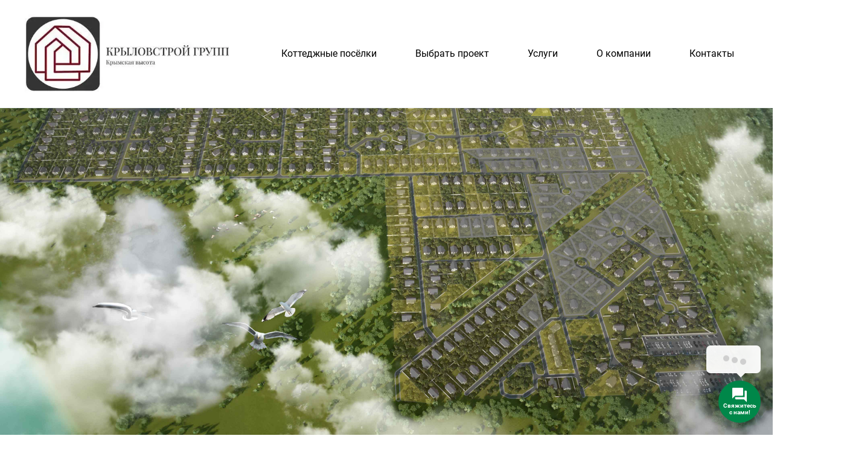

--- FILE ---
content_type: text/html; charset=UTF-8
request_url: https://russianavangard.ru/?da_image=71
body_size: 33523
content:
<!doctype html>
<html dir="ltr" lang="ru-RU" id="html" prefix="og: https://ogp.me/ns#">
<head>
	<meta charset="UTF-8">
	<meta name="viewport" content="width=device-width, initial-scale=1">
	<link rel="profile" href="https://gmpg.org/xfn/11">
	<link rel="stylesheet" href="https://cdnjs.cloudflare.com/ajax/libs/font-awesome/6.4.2/css/all.min.css" integrity="sha512-z3gLpd7yknf1YoNbCzqRKc4qyor8gaKU1qmn+CShxbuBusANI9QpRohGBreCFkKxLhei6S9CQXFEbbKuqLg0DA==" crossorigin="anonymous" referrerpolicy="no-referrer" />
	<script src="https://cdnjs.cloudflare.com/ajax/libs/font-awesome/6.4.2/js/fontawesome.min.js" integrity="sha512-64O4TSvYybbO2u06YzKDmZfLj/Tcr9+oorWhxzE3yDnmBRf7wvDgQweCzUf5pm2xYTgHMMyk5tW8kWU92JENng==" crossorigin="anonymous" referrerpolicy="no-referrer"></script>
		<!-- <script src="https://code.jquery.com/jquery-3.2.1.slim.min.js"
		integrity="sha384-KJ3o2DKtIkvYIK3UENzmM7KCkRr/rE9/Qpg6aAZGJwFDMVNA/GpGFF93hXpG5KkN"
		crossorigin="anonymous"></script> -->
	<link rel="stylesheet" href="https://cdnjs.cloudflare.com/ajax/libs/ion-rangeslider/2.3.1/css/ion.rangeSlider.min.css"/>
	<script data-cfasync="false" data-no-defer="1" data-no-minify="1" data-no-optimize="1">var ewww_webp_supported=!1;function check_webp_feature(A,e){var w;e=void 0!==e?e:function(){},ewww_webp_supported?e(ewww_webp_supported):((w=new Image).onload=function(){ewww_webp_supported=0<w.width&&0<w.height,e&&e(ewww_webp_supported)},w.onerror=function(){e&&e(!1)},w.src="data:image/webp;base64,"+{alpha:"UklGRkoAAABXRUJQVlA4WAoAAAAQAAAAAAAAAAAAQUxQSAwAAAARBxAR/Q9ERP8DAABWUDggGAAAABQBAJ0BKgEAAQAAAP4AAA3AAP7mtQAAAA=="}[A])}check_webp_feature("alpha");</script><script data-cfasync="false" data-no-defer="1" data-no-minify="1" data-no-optimize="1">var Arrive=function(c,w){"use strict";if(c.MutationObserver&&"undefined"!=typeof HTMLElement){var r,a=0,u=(r=HTMLElement.prototype.matches||HTMLElement.prototype.webkitMatchesSelector||HTMLElement.prototype.mozMatchesSelector||HTMLElement.prototype.msMatchesSelector,{matchesSelector:function(e,t){return e instanceof HTMLElement&&r.call(e,t)},addMethod:function(e,t,r){var a=e[t];e[t]=function(){return r.length==arguments.length?r.apply(this,arguments):"function"==typeof a?a.apply(this,arguments):void 0}},callCallbacks:function(e,t){t&&t.options.onceOnly&&1==t.firedElems.length&&(e=[e[0]]);for(var r,a=0;r=e[a];a++)r&&r.callback&&r.callback.call(r.elem,r.elem);t&&t.options.onceOnly&&1==t.firedElems.length&&t.me.unbindEventWithSelectorAndCallback.call(t.target,t.selector,t.callback)},checkChildNodesRecursively:function(e,t,r,a){for(var i,n=0;i=e[n];n++)r(i,t,a)&&a.push({callback:t.callback,elem:i}),0<i.childNodes.length&&u.checkChildNodesRecursively(i.childNodes,t,r,a)},mergeArrays:function(e,t){var r,a={};for(r in e)e.hasOwnProperty(r)&&(a[r]=e[r]);for(r in t)t.hasOwnProperty(r)&&(a[r]=t[r]);return a},toElementsArray:function(e){return e=void 0!==e&&("number"!=typeof e.length||e===c)?[e]:e}}),e=(l.prototype.addEvent=function(e,t,r,a){a={target:e,selector:t,options:r,callback:a,firedElems:[]};return this._beforeAdding&&this._beforeAdding(a),this._eventsBucket.push(a),a},l.prototype.removeEvent=function(e){for(var t,r=this._eventsBucket.length-1;t=this._eventsBucket[r];r--)e(t)&&(this._beforeRemoving&&this._beforeRemoving(t),(t=this._eventsBucket.splice(r,1))&&t.length&&(t[0].callback=null))},l.prototype.beforeAdding=function(e){this._beforeAdding=e},l.prototype.beforeRemoving=function(e){this._beforeRemoving=e},l),t=function(i,n){var o=new e,l=this,s={fireOnAttributesModification:!1};return o.beforeAdding(function(t){var e=t.target;e!==c.document&&e!==c||(e=document.getElementsByTagName("html")[0]);var r=new MutationObserver(function(e){n.call(this,e,t)}),a=i(t.options);r.observe(e,a),t.observer=r,t.me=l}),o.beforeRemoving(function(e){e.observer.disconnect()}),this.bindEvent=function(e,t,r){t=u.mergeArrays(s,t);for(var a=u.toElementsArray(this),i=0;i<a.length;i++)o.addEvent(a[i],e,t,r)},this.unbindEvent=function(){var r=u.toElementsArray(this);o.removeEvent(function(e){for(var t=0;t<r.length;t++)if(this===w||e.target===r[t])return!0;return!1})},this.unbindEventWithSelectorOrCallback=function(r){var a=u.toElementsArray(this),i=r,e="function"==typeof r?function(e){for(var t=0;t<a.length;t++)if((this===w||e.target===a[t])&&e.callback===i)return!0;return!1}:function(e){for(var t=0;t<a.length;t++)if((this===w||e.target===a[t])&&e.selector===r)return!0;return!1};o.removeEvent(e)},this.unbindEventWithSelectorAndCallback=function(r,a){var i=u.toElementsArray(this);o.removeEvent(function(e){for(var t=0;t<i.length;t++)if((this===w||e.target===i[t])&&e.selector===r&&e.callback===a)return!0;return!1})},this},i=new function(){var s={fireOnAttributesModification:!1,onceOnly:!1,existing:!1};function n(e,t,r){return!(!u.matchesSelector(e,t.selector)||(e._id===w&&(e._id=a++),-1!=t.firedElems.indexOf(e._id)))&&(t.firedElems.push(e._id),!0)}var c=(i=new t(function(e){var t={attributes:!1,childList:!0,subtree:!0};return e.fireOnAttributesModification&&(t.attributes=!0),t},function(e,i){e.forEach(function(e){var t=e.addedNodes,r=e.target,a=[];null!==t&&0<t.length?u.checkChildNodesRecursively(t,i,n,a):"attributes"===e.type&&n(r,i)&&a.push({callback:i.callback,elem:r}),u.callCallbacks(a,i)})})).bindEvent;return i.bindEvent=function(e,t,r){t=void 0===r?(r=t,s):u.mergeArrays(s,t);var a=u.toElementsArray(this);if(t.existing){for(var i=[],n=0;n<a.length;n++)for(var o=a[n].querySelectorAll(e),l=0;l<o.length;l++)i.push({callback:r,elem:o[l]});if(t.onceOnly&&i.length)return r.call(i[0].elem,i[0].elem);setTimeout(u.callCallbacks,1,i)}c.call(this,e,t,r)},i},o=new function(){var a={};function i(e,t){return u.matchesSelector(e,t.selector)}var n=(o=new t(function(){return{childList:!0,subtree:!0}},function(e,r){e.forEach(function(e){var t=e.removedNodes,e=[];null!==t&&0<t.length&&u.checkChildNodesRecursively(t,r,i,e),u.callCallbacks(e,r)})})).bindEvent;return o.bindEvent=function(e,t,r){t=void 0===r?(r=t,a):u.mergeArrays(a,t),n.call(this,e,t,r)},o};d(HTMLElement.prototype),d(NodeList.prototype),d(HTMLCollection.prototype),d(HTMLDocument.prototype),d(Window.prototype);var n={};return s(i,n,"unbindAllArrive"),s(o,n,"unbindAllLeave"),n}function l(){this._eventsBucket=[],this._beforeAdding=null,this._beforeRemoving=null}function s(e,t,r){u.addMethod(t,r,e.unbindEvent),u.addMethod(t,r,e.unbindEventWithSelectorOrCallback),u.addMethod(t,r,e.unbindEventWithSelectorAndCallback)}function d(e){e.arrive=i.bindEvent,s(i,e,"unbindArrive"),e.leave=o.bindEvent,s(o,e,"unbindLeave")}}(window,void 0),ewww_webp_supported=!1;function check_webp_feature(e,t){var r;ewww_webp_supported?t(ewww_webp_supported):((r=new Image).onload=function(){ewww_webp_supported=0<r.width&&0<r.height,t(ewww_webp_supported)},r.onerror=function(){t(!1)},r.src="data:image/webp;base64,"+{alpha:"UklGRkoAAABXRUJQVlA4WAoAAAAQAAAAAAAAAAAAQUxQSAwAAAARBxAR/Q9ERP8DAABWUDggGAAAABQBAJ0BKgEAAQAAAP4AAA3AAP7mtQAAAA==",animation:"UklGRlIAAABXRUJQVlA4WAoAAAASAAAAAAAAAAAAQU5JTQYAAAD/////AABBTk1GJgAAAAAAAAAAAAAAAAAAAGQAAABWUDhMDQAAAC8AAAAQBxAREYiI/gcA"}[e])}function ewwwLoadImages(e){if(e){for(var t=document.querySelectorAll(".batch-image img, .image-wrapper a, .ngg-pro-masonry-item a, .ngg-galleria-offscreen-seo-wrapper a"),r=0,a=t.length;r<a;r++)ewwwAttr(t[r],"data-src",t[r].getAttribute("data-webp")),ewwwAttr(t[r],"data-thumbnail",t[r].getAttribute("data-webp-thumbnail"));for(var i=document.querySelectorAll(".rev_slider ul li"),r=0,a=i.length;r<a;r++){ewwwAttr(i[r],"data-thumb",i[r].getAttribute("data-webp-thumb"));for(var n=1;n<11;)ewwwAttr(i[r],"data-param"+n,i[r].getAttribute("data-webp-param"+n)),n++}for(r=0,a=(i=document.querySelectorAll(".rev_slider img")).length;r<a;r++)ewwwAttr(i[r],"data-lazyload",i[r].getAttribute("data-webp-lazyload"));for(var o=document.querySelectorAll("div.woocommerce-product-gallery__image"),r=0,a=o.length;r<a;r++)ewwwAttr(o[r],"data-thumb",o[r].getAttribute("data-webp-thumb"))}for(var l=document.querySelectorAll("video"),r=0,a=l.length;r<a;r++)ewwwAttr(l[r],"poster",e?l[r].getAttribute("data-poster-webp"):l[r].getAttribute("data-poster-image"));for(var s,c=document.querySelectorAll("img.ewww_webp_lazy_load"),r=0,a=c.length;r<a;r++)e&&(ewwwAttr(c[r],"data-lazy-srcset",c[r].getAttribute("data-lazy-srcset-webp")),ewwwAttr(c[r],"data-srcset",c[r].getAttribute("data-srcset-webp")),ewwwAttr(c[r],"data-lazy-src",c[r].getAttribute("data-lazy-src-webp")),ewwwAttr(c[r],"data-src",c[r].getAttribute("data-src-webp")),ewwwAttr(c[r],"data-orig-file",c[r].getAttribute("data-webp-orig-file")),ewwwAttr(c[r],"data-medium-file",c[r].getAttribute("data-webp-medium-file")),ewwwAttr(c[r],"data-large-file",c[r].getAttribute("data-webp-large-file")),null!=(s=c[r].getAttribute("srcset"))&&!1!==s&&s.includes("R0lGOD")&&ewwwAttr(c[r],"src",c[r].getAttribute("data-lazy-src-webp"))),c[r].className=c[r].className.replace(/\bewww_webp_lazy_load\b/,"");for(var w=document.querySelectorAll(".ewww_webp"),r=0,a=w.length;r<a;r++)e?(ewwwAttr(w[r],"srcset",w[r].getAttribute("data-srcset-webp")),ewwwAttr(w[r],"src",w[r].getAttribute("data-src-webp")),ewwwAttr(w[r],"data-orig-file",w[r].getAttribute("data-webp-orig-file")),ewwwAttr(w[r],"data-medium-file",w[r].getAttribute("data-webp-medium-file")),ewwwAttr(w[r],"data-large-file",w[r].getAttribute("data-webp-large-file")),ewwwAttr(w[r],"data-large_image",w[r].getAttribute("data-webp-large_image")),ewwwAttr(w[r],"data-src",w[r].getAttribute("data-webp-src"))):(ewwwAttr(w[r],"srcset",w[r].getAttribute("data-srcset-img")),ewwwAttr(w[r],"src",w[r].getAttribute("data-src-img"))),w[r].className=w[r].className.replace(/\bewww_webp\b/,"ewww_webp_loaded");window.jQuery&&jQuery.fn.isotope&&jQuery.fn.imagesLoaded&&(jQuery(".fusion-posts-container-infinite").imagesLoaded(function(){jQuery(".fusion-posts-container-infinite").hasClass("isotope")&&jQuery(".fusion-posts-container-infinite").isotope()}),jQuery(".fusion-portfolio:not(.fusion-recent-works) .fusion-portfolio-wrapper").imagesLoaded(function(){jQuery(".fusion-portfolio:not(.fusion-recent-works) .fusion-portfolio-wrapper").isotope()}))}function ewwwWebPInit(e){ewwwLoadImages(e),ewwwNggLoadGalleries(e),document.arrive(".ewww_webp",function(){ewwwLoadImages(e)}),document.arrive(".ewww_webp_lazy_load",function(){ewwwLoadImages(e)}),document.arrive("videos",function(){ewwwLoadImages(e)}),"loading"==document.readyState?document.addEventListener("DOMContentLoaded",ewwwJSONParserInit):("undefined"!=typeof galleries&&ewwwNggParseGalleries(e),ewwwWooParseVariations(e))}function ewwwAttr(e,t,r){null!=r&&!1!==r&&e.setAttribute(t,r)}function ewwwJSONParserInit(){"undefined"!=typeof galleries&&check_webp_feature("alpha",ewwwNggParseGalleries),check_webp_feature("alpha",ewwwWooParseVariations)}function ewwwWooParseVariations(e){if(e)for(var t=document.querySelectorAll("form.variations_form"),r=0,a=t.length;r<a;r++){var i=t[r].getAttribute("data-product_variations"),n=!1;try{for(var o in i=JSON.parse(i))void 0!==i[o]&&void 0!==i[o].image&&(void 0!==i[o].image.src_webp&&(i[o].image.src=i[o].image.src_webp,n=!0),void 0!==i[o].image.srcset_webp&&(i[o].image.srcset=i[o].image.srcset_webp,n=!0),void 0!==i[o].image.full_src_webp&&(i[o].image.full_src=i[o].image.full_src_webp,n=!0),void 0!==i[o].image.gallery_thumbnail_src_webp&&(i[o].image.gallery_thumbnail_src=i[o].image.gallery_thumbnail_src_webp,n=!0),void 0!==i[o].image.thumb_src_webp&&(i[o].image.thumb_src=i[o].image.thumb_src_webp,n=!0));n&&ewwwAttr(t[r],"data-product_variations",JSON.stringify(i))}catch(e){}}}function ewwwNggParseGalleries(e){if(e)for(var t in galleries){var r=galleries[t];galleries[t].images_list=ewwwNggParseImageList(r.images_list)}}function ewwwNggLoadGalleries(e){e&&document.addEventListener("ngg.galleria.themeadded",function(e,t){window.ngg_galleria._create_backup=window.ngg_galleria.create,window.ngg_galleria.create=function(e,t){var r=$(e).data("id");return galleries["gallery_"+r].images_list=ewwwNggParseImageList(galleries["gallery_"+r].images_list),window.ngg_galleria._create_backup(e,t)}})}function ewwwNggParseImageList(e){for(var t in e){var r=e[t];if(void 0!==r["image-webp"]&&(e[t].image=r["image-webp"],delete e[t]["image-webp"]),void 0!==r["thumb-webp"]&&(e[t].thumb=r["thumb-webp"],delete e[t]["thumb-webp"]),void 0!==r.full_image_webp&&(e[t].full_image=r.full_image_webp,delete e[t].full_image_webp),void 0!==r.srcsets)for(var a in r.srcsets)nggSrcset=r.srcsets[a],void 0!==r.srcsets[a+"-webp"]&&(e[t].srcsets[a]=r.srcsets[a+"-webp"],delete e[t].srcsets[a+"-webp"]);if(void 0!==r.full_srcsets)for(var i in r.full_srcsets)nggFSrcset=r.full_srcsets[i],void 0!==r.full_srcsets[i+"-webp"]&&(e[t].full_srcsets[i]=r.full_srcsets[i+"-webp"],delete e[t].full_srcsets[i+"-webp"])}return e}check_webp_feature("alpha",ewwwWebPInit);</script><title>Уютная Гавань коттеджный поселок - КрыловСтрой Групп</title>

		<!-- All in One SEO 4.6.1.1 - aioseo.com -->
		<meta name="robots" content="max-image-preview:large" />
		<link rel="canonical" href="https://russianavangard.ru/?da_image=71" />
		<meta name="generator" content="All in One SEO (AIOSEO) 4.6.1.1" />
		<meta property="og:locale" content="ru_RU" />
		<meta property="og:site_name" content="КрыловСтрой Групп - Строительная комнания" />
		<meta property="og:type" content="article" />
		<meta property="og:title" content="Уютная Гавань коттеджный поселок - КрыловСтрой Групп" />
		<meta property="og:url" content="https://russianavangard.ru/?da_image=71" />
		<meta property="og:image" content="https://russianavangard.ru/wp-content/uploads/2026/01/cropped-логотип-КрыловСтройГрупп-1.jpeg" />
		<meta property="og:image:secure_url" content="https://russianavangard.ru/wp-content/uploads/2026/01/cropped-логотип-КрыловСтройГрупп-1.jpeg" />
		<meta property="article:published_time" content="2023-10-02T21:45:19+00:00" />
		<meta property="article:modified_time" content="2026-01-20T14:49:57+00:00" />
		<meta name="twitter:card" content="summary_large_image" />
		<meta name="twitter:title" content="Уютная Гавань коттеджный поселок - КрыловСтрой Групп" />
		<meta name="twitter:image" content="https://russianavangard.ru/wp-content/uploads/2026/01/cropped-логотип-КрыловСтройГрупп-1.jpeg" />
		<script type="application/ld+json" class="aioseo-schema">
			{"@context":"https:\/\/schema.org","@graph":[{"@type":"BreadcrumbList","@id":"https:\/\/russianavangard.ru\/?da_image=71#breadcrumblist","itemListElement":[{"@type":"ListItem","@id":"https:\/\/russianavangard.ru\/#listItem","position":1,"name":"\u0413\u043b\u0430\u0432\u043d\u0430\u044f \u0441\u0442\u0440\u0430\u043d\u0438\u0446\u0430"}]},{"@type":"Organization","@id":"https:\/\/russianavangard.ru\/#organization","name":"\u0420\u0443\u0441\u0441\u043a\u0438\u0439 \u0410\u0432\u0430\u043d\u0433\u0430\u0440\u0434","url":"https:\/\/russianavangard.ru\/","logo":{"@type":"ImageObject","url":"https:\/\/russianavangard.ru\/wp-content\/uploads\/2026\/01\/cropped-\u043b\u043e\u0433\u043e\u0442\u0438\u043f-\u041a\u0440\u044b\u043b\u043e\u0432\u0421\u0442\u0440\u043e\u0439\u0413\u0440\u0443\u043f\u043f-1.jpeg","@id":"https:\/\/russianavangard.ru\/?da_image=71\/#organizationLogo","width":500,"height":179},"image":{"@id":"https:\/\/russianavangard.ru\/?da_image=71\/#organizationLogo"},"contactPoint":{"@type":"ContactPoint","telephone":"+79782224560","contactType":"Sales"}},{"@type":"WebPage","@id":"https:\/\/russianavangard.ru\/?da_image=71#webpage","url":"https:\/\/russianavangard.ru\/?da_image=71","name":"\u0423\u044e\u0442\u043d\u0430\u044f \u0413\u0430\u0432\u0430\u043d\u044c \u043a\u043e\u0442\u0442\u0435\u0434\u0436\u043d\u044b\u0439 \u043f\u043e\u0441\u0435\u043b\u043e\u043a - \u041a\u0440\u044b\u043b\u043e\u0432\u0421\u0442\u0440\u043e\u0439 \u0413\u0440\u0443\u043f\u043f","inLanguage":"ru-RU","isPartOf":{"@id":"https:\/\/russianavangard.ru\/#website"},"breadcrumb":{"@id":"https:\/\/russianavangard.ru\/?da_image=71#breadcrumblist"},"image":{"@type":"ImageObject","url":"https:\/\/russianavangard.ru\/wp-content\/uploads\/2024\/03\/noresize_uyutnaya.jpg","@id":"https:\/\/russianavangard.ru\/?da_image=71\/#mainImage","width":3840,"height":2160},"primaryImageOfPage":{"@id":"https:\/\/russianavangard.ru\/?da_image=71#mainImage"},"datePublished":"2023-10-02T21:45:19+00:00","dateModified":"2026-01-20T14:49:57+00:00"},{"@type":"WebSite","@id":"https:\/\/russianavangard.ru\/#website","url":"https:\/\/russianavangard.ru\/","name":"\u0420\u0443\u0441\u0441\u043a\u0438\u0439 \u0410\u0432\u0430\u043d\u0433\u0430\u0440\u0434","description":"\u0421\u0442\u0440\u043e\u0438\u0442\u0435\u043b\u044c\u043d\u0430\u044f \u043a\u043e\u043c\u043d\u0430\u043d\u0438\u044f","inLanguage":"ru-RU","publisher":{"@id":"https:\/\/russianavangard.ru\/#organization"}}]}
		</script>
		<!-- All in One SEO -->

<link rel="alternate" type="application/rss+xml" title="КрыловСтрой Групп &raquo; Лента" href="https://russianavangard.ru/feed/" />
<link rel="alternate" type="application/rss+xml" title="КрыловСтрой Групп &raquo; Лента комментариев" href="https://russianavangard.ru/comments/feed/" />
<link rel="alternate" title="oEmbed (JSON)" type="application/json+oembed" href="https://russianavangard.ru/wp-json/oembed/1.0/embed?url=https%3A%2F%2Frussianavangard.ru%2F%3Fda_image%3D71" />
<link rel="alternate" title="oEmbed (XML)" type="text/xml+oembed" href="https://russianavangard.ru/wp-json/oembed/1.0/embed?url=https%3A%2F%2Frussianavangard.ru%2F%3Fda_image%3D71&#038;format=xml" />
<style id='wp-img-auto-sizes-contain-inline-css'>
img:is([sizes=auto i],[sizes^="auto," i]){contain-intrinsic-size:3000px 1500px}
/*# sourceURL=wp-img-auto-sizes-contain-inline-css */
</style>
<link rel='stylesheet' id='tsvg-block-css-css' href='https://russianavangard.ru/wp-content/plugins/gallery-videos/admin/css/tsvg-block.css?ver=6.9' media='all' />
<style id='wp-emoji-styles-inline-css'>

	img.wp-smiley, img.emoji {
		display: inline !important;
		border: none !important;
		box-shadow: none !important;
		height: 1em !important;
		width: 1em !important;
		margin: 0 0.07em !important;
		vertical-align: -0.1em !important;
		background: none !important;
		padding: 0 !important;
	}
/*# sourceURL=wp-emoji-styles-inline-css */
</style>
<style id='wp-block-library-inline-css'>
:root{--wp-block-synced-color:#7a00df;--wp-block-synced-color--rgb:122,0,223;--wp-bound-block-color:var(--wp-block-synced-color);--wp-editor-canvas-background:#ddd;--wp-admin-theme-color:#007cba;--wp-admin-theme-color--rgb:0,124,186;--wp-admin-theme-color-darker-10:#006ba1;--wp-admin-theme-color-darker-10--rgb:0,107,160.5;--wp-admin-theme-color-darker-20:#005a87;--wp-admin-theme-color-darker-20--rgb:0,90,135;--wp-admin-border-width-focus:2px}@media (min-resolution:192dpi){:root{--wp-admin-border-width-focus:1.5px}}.wp-element-button{cursor:pointer}:root .has-very-light-gray-background-color{background-color:#eee}:root .has-very-dark-gray-background-color{background-color:#313131}:root .has-very-light-gray-color{color:#eee}:root .has-very-dark-gray-color{color:#313131}:root .has-vivid-green-cyan-to-vivid-cyan-blue-gradient-background{background:linear-gradient(135deg,#00d084,#0693e3)}:root .has-purple-crush-gradient-background{background:linear-gradient(135deg,#34e2e4,#4721fb 50%,#ab1dfe)}:root .has-hazy-dawn-gradient-background{background:linear-gradient(135deg,#faaca8,#dad0ec)}:root .has-subdued-olive-gradient-background{background:linear-gradient(135deg,#fafae1,#67a671)}:root .has-atomic-cream-gradient-background{background:linear-gradient(135deg,#fdd79a,#004a59)}:root .has-nightshade-gradient-background{background:linear-gradient(135deg,#330968,#31cdcf)}:root .has-midnight-gradient-background{background:linear-gradient(135deg,#020381,#2874fc)}:root{--wp--preset--font-size--normal:16px;--wp--preset--font-size--huge:42px}.has-regular-font-size{font-size:1em}.has-larger-font-size{font-size:2.625em}.has-normal-font-size{font-size:var(--wp--preset--font-size--normal)}.has-huge-font-size{font-size:var(--wp--preset--font-size--huge)}.has-text-align-center{text-align:center}.has-text-align-left{text-align:left}.has-text-align-right{text-align:right}.has-fit-text{white-space:nowrap!important}#end-resizable-editor-section{display:none}.aligncenter{clear:both}.items-justified-left{justify-content:flex-start}.items-justified-center{justify-content:center}.items-justified-right{justify-content:flex-end}.items-justified-space-between{justify-content:space-between}.screen-reader-text{border:0;clip-path:inset(50%);height:1px;margin:-1px;overflow:hidden;padding:0;position:absolute;width:1px;word-wrap:normal!important}.screen-reader-text:focus{background-color:#ddd;clip-path:none;color:#444;display:block;font-size:1em;height:auto;left:5px;line-height:normal;padding:15px 23px 14px;text-decoration:none;top:5px;width:auto;z-index:100000}html :where(.has-border-color){border-style:solid}html :where([style*=border-top-color]){border-top-style:solid}html :where([style*=border-right-color]){border-right-style:solid}html :where([style*=border-bottom-color]){border-bottom-style:solid}html :where([style*=border-left-color]){border-left-style:solid}html :where([style*=border-width]){border-style:solid}html :where([style*=border-top-width]){border-top-style:solid}html :where([style*=border-right-width]){border-right-style:solid}html :where([style*=border-bottom-width]){border-bottom-style:solid}html :where([style*=border-left-width]){border-left-style:solid}html :where(img[class*=wp-image-]){height:auto;max-width:100%}:where(figure){margin:0 0 1em}html :where(.is-position-sticky){--wp-admin--admin-bar--position-offset:var(--wp-admin--admin-bar--height,0px)}@media screen and (max-width:600px){html :where(.is-position-sticky){--wp-admin--admin-bar--position-offset:0px}}

/*# sourceURL=wp-block-library-inline-css */
</style><style id='global-styles-inline-css'>
:root{--wp--preset--aspect-ratio--square: 1;--wp--preset--aspect-ratio--4-3: 4/3;--wp--preset--aspect-ratio--3-4: 3/4;--wp--preset--aspect-ratio--3-2: 3/2;--wp--preset--aspect-ratio--2-3: 2/3;--wp--preset--aspect-ratio--16-9: 16/9;--wp--preset--aspect-ratio--9-16: 9/16;--wp--preset--color--black: #000000;--wp--preset--color--cyan-bluish-gray: #abb8c3;--wp--preset--color--white: #ffffff;--wp--preset--color--pale-pink: #f78da7;--wp--preset--color--vivid-red: #cf2e2e;--wp--preset--color--luminous-vivid-orange: #ff6900;--wp--preset--color--luminous-vivid-amber: #fcb900;--wp--preset--color--light-green-cyan: #7bdcb5;--wp--preset--color--vivid-green-cyan: #00d084;--wp--preset--color--pale-cyan-blue: #8ed1fc;--wp--preset--color--vivid-cyan-blue: #0693e3;--wp--preset--color--vivid-purple: #9b51e0;--wp--preset--gradient--vivid-cyan-blue-to-vivid-purple: linear-gradient(135deg,rgb(6,147,227) 0%,rgb(155,81,224) 100%);--wp--preset--gradient--light-green-cyan-to-vivid-green-cyan: linear-gradient(135deg,rgb(122,220,180) 0%,rgb(0,208,130) 100%);--wp--preset--gradient--luminous-vivid-amber-to-luminous-vivid-orange: linear-gradient(135deg,rgb(252,185,0) 0%,rgb(255,105,0) 100%);--wp--preset--gradient--luminous-vivid-orange-to-vivid-red: linear-gradient(135deg,rgb(255,105,0) 0%,rgb(207,46,46) 100%);--wp--preset--gradient--very-light-gray-to-cyan-bluish-gray: linear-gradient(135deg,rgb(238,238,238) 0%,rgb(169,184,195) 100%);--wp--preset--gradient--cool-to-warm-spectrum: linear-gradient(135deg,rgb(74,234,220) 0%,rgb(151,120,209) 20%,rgb(207,42,186) 40%,rgb(238,44,130) 60%,rgb(251,105,98) 80%,rgb(254,248,76) 100%);--wp--preset--gradient--blush-light-purple: linear-gradient(135deg,rgb(255,206,236) 0%,rgb(152,150,240) 100%);--wp--preset--gradient--blush-bordeaux: linear-gradient(135deg,rgb(254,205,165) 0%,rgb(254,45,45) 50%,rgb(107,0,62) 100%);--wp--preset--gradient--luminous-dusk: linear-gradient(135deg,rgb(255,203,112) 0%,rgb(199,81,192) 50%,rgb(65,88,208) 100%);--wp--preset--gradient--pale-ocean: linear-gradient(135deg,rgb(255,245,203) 0%,rgb(182,227,212) 50%,rgb(51,167,181) 100%);--wp--preset--gradient--electric-grass: linear-gradient(135deg,rgb(202,248,128) 0%,rgb(113,206,126) 100%);--wp--preset--gradient--midnight: linear-gradient(135deg,rgb(2,3,129) 0%,rgb(40,116,252) 100%);--wp--preset--font-size--small: 13px;--wp--preset--font-size--medium: 20px;--wp--preset--font-size--large: 36px;--wp--preset--font-size--x-large: 42px;--wp--preset--spacing--20: 0.44rem;--wp--preset--spacing--30: 0.67rem;--wp--preset--spacing--40: 1rem;--wp--preset--spacing--50: 1.5rem;--wp--preset--spacing--60: 2.25rem;--wp--preset--spacing--70: 3.38rem;--wp--preset--spacing--80: 5.06rem;--wp--preset--shadow--natural: 6px 6px 9px rgba(0, 0, 0, 0.2);--wp--preset--shadow--deep: 12px 12px 50px rgba(0, 0, 0, 0.4);--wp--preset--shadow--sharp: 6px 6px 0px rgba(0, 0, 0, 0.2);--wp--preset--shadow--outlined: 6px 6px 0px -3px rgb(255, 255, 255), 6px 6px rgb(0, 0, 0);--wp--preset--shadow--crisp: 6px 6px 0px rgb(0, 0, 0);}:where(.is-layout-flex){gap: 0.5em;}:where(.is-layout-grid){gap: 0.5em;}body .is-layout-flex{display: flex;}.is-layout-flex{flex-wrap: wrap;align-items: center;}.is-layout-flex > :is(*, div){margin: 0;}body .is-layout-grid{display: grid;}.is-layout-grid > :is(*, div){margin: 0;}:where(.wp-block-columns.is-layout-flex){gap: 2em;}:where(.wp-block-columns.is-layout-grid){gap: 2em;}:where(.wp-block-post-template.is-layout-flex){gap: 1.25em;}:where(.wp-block-post-template.is-layout-grid){gap: 1.25em;}.has-black-color{color: var(--wp--preset--color--black) !important;}.has-cyan-bluish-gray-color{color: var(--wp--preset--color--cyan-bluish-gray) !important;}.has-white-color{color: var(--wp--preset--color--white) !important;}.has-pale-pink-color{color: var(--wp--preset--color--pale-pink) !important;}.has-vivid-red-color{color: var(--wp--preset--color--vivid-red) !important;}.has-luminous-vivid-orange-color{color: var(--wp--preset--color--luminous-vivid-orange) !important;}.has-luminous-vivid-amber-color{color: var(--wp--preset--color--luminous-vivid-amber) !important;}.has-light-green-cyan-color{color: var(--wp--preset--color--light-green-cyan) !important;}.has-vivid-green-cyan-color{color: var(--wp--preset--color--vivid-green-cyan) !important;}.has-pale-cyan-blue-color{color: var(--wp--preset--color--pale-cyan-blue) !important;}.has-vivid-cyan-blue-color{color: var(--wp--preset--color--vivid-cyan-blue) !important;}.has-vivid-purple-color{color: var(--wp--preset--color--vivid-purple) !important;}.has-black-background-color{background-color: var(--wp--preset--color--black) !important;}.has-cyan-bluish-gray-background-color{background-color: var(--wp--preset--color--cyan-bluish-gray) !important;}.has-white-background-color{background-color: var(--wp--preset--color--white) !important;}.has-pale-pink-background-color{background-color: var(--wp--preset--color--pale-pink) !important;}.has-vivid-red-background-color{background-color: var(--wp--preset--color--vivid-red) !important;}.has-luminous-vivid-orange-background-color{background-color: var(--wp--preset--color--luminous-vivid-orange) !important;}.has-luminous-vivid-amber-background-color{background-color: var(--wp--preset--color--luminous-vivid-amber) !important;}.has-light-green-cyan-background-color{background-color: var(--wp--preset--color--light-green-cyan) !important;}.has-vivid-green-cyan-background-color{background-color: var(--wp--preset--color--vivid-green-cyan) !important;}.has-pale-cyan-blue-background-color{background-color: var(--wp--preset--color--pale-cyan-blue) !important;}.has-vivid-cyan-blue-background-color{background-color: var(--wp--preset--color--vivid-cyan-blue) !important;}.has-vivid-purple-background-color{background-color: var(--wp--preset--color--vivid-purple) !important;}.has-black-border-color{border-color: var(--wp--preset--color--black) !important;}.has-cyan-bluish-gray-border-color{border-color: var(--wp--preset--color--cyan-bluish-gray) !important;}.has-white-border-color{border-color: var(--wp--preset--color--white) !important;}.has-pale-pink-border-color{border-color: var(--wp--preset--color--pale-pink) !important;}.has-vivid-red-border-color{border-color: var(--wp--preset--color--vivid-red) !important;}.has-luminous-vivid-orange-border-color{border-color: var(--wp--preset--color--luminous-vivid-orange) !important;}.has-luminous-vivid-amber-border-color{border-color: var(--wp--preset--color--luminous-vivid-amber) !important;}.has-light-green-cyan-border-color{border-color: var(--wp--preset--color--light-green-cyan) !important;}.has-vivid-green-cyan-border-color{border-color: var(--wp--preset--color--vivid-green-cyan) !important;}.has-pale-cyan-blue-border-color{border-color: var(--wp--preset--color--pale-cyan-blue) !important;}.has-vivid-cyan-blue-border-color{border-color: var(--wp--preset--color--vivid-cyan-blue) !important;}.has-vivid-purple-border-color{border-color: var(--wp--preset--color--vivid-purple) !important;}.has-vivid-cyan-blue-to-vivid-purple-gradient-background{background: var(--wp--preset--gradient--vivid-cyan-blue-to-vivid-purple) !important;}.has-light-green-cyan-to-vivid-green-cyan-gradient-background{background: var(--wp--preset--gradient--light-green-cyan-to-vivid-green-cyan) !important;}.has-luminous-vivid-amber-to-luminous-vivid-orange-gradient-background{background: var(--wp--preset--gradient--luminous-vivid-amber-to-luminous-vivid-orange) !important;}.has-luminous-vivid-orange-to-vivid-red-gradient-background{background: var(--wp--preset--gradient--luminous-vivid-orange-to-vivid-red) !important;}.has-very-light-gray-to-cyan-bluish-gray-gradient-background{background: var(--wp--preset--gradient--very-light-gray-to-cyan-bluish-gray) !important;}.has-cool-to-warm-spectrum-gradient-background{background: var(--wp--preset--gradient--cool-to-warm-spectrum) !important;}.has-blush-light-purple-gradient-background{background: var(--wp--preset--gradient--blush-light-purple) !important;}.has-blush-bordeaux-gradient-background{background: var(--wp--preset--gradient--blush-bordeaux) !important;}.has-luminous-dusk-gradient-background{background: var(--wp--preset--gradient--luminous-dusk) !important;}.has-pale-ocean-gradient-background{background: var(--wp--preset--gradient--pale-ocean) !important;}.has-electric-grass-gradient-background{background: var(--wp--preset--gradient--electric-grass) !important;}.has-midnight-gradient-background{background: var(--wp--preset--gradient--midnight) !important;}.has-small-font-size{font-size: var(--wp--preset--font-size--small) !important;}.has-medium-font-size{font-size: var(--wp--preset--font-size--medium) !important;}.has-large-font-size{font-size: var(--wp--preset--font-size--large) !important;}.has-x-large-font-size{font-size: var(--wp--preset--font-size--x-large) !important;}
/*# sourceURL=global-styles-inline-css */
</style>

<style id='classic-theme-styles-inline-css'>
/*! This file is auto-generated */
.wp-block-button__link{color:#fff;background-color:#32373c;border-radius:9999px;box-shadow:none;text-decoration:none;padding:calc(.667em + 2px) calc(1.333em + 2px);font-size:1.125em}.wp-block-file__button{background:#32373c;color:#fff;text-decoration:none}
/*# sourceURL=/wp-includes/css/classic-themes.min.css */
</style>
<link rel='stylesheet' id='tsvg-fonts-css' href='https://russianavangard.ru/wp-content/plugins/gallery-videos/public/css/tsvg-fonts.css?ver=2.3.8' media='all' />
<link rel='stylesheet' id='lbwps-styles-photoswipe5-main-css' href='https://russianavangard.ru/wp-content/plugins/lightbox-photoswipe/assets/ps5/styles/main.css?ver=5.1.6' media='all' />
<link rel='stylesheet' id='woocommerce-layout-css' href='https://russianavangard.ru/wp-content/plugins/woocommerce/assets/css/woocommerce-layout.css?ver=8.1.3' media='all' />
<link rel='stylesheet' id='woocommerce-smallscreen-css' href='https://russianavangard.ru/wp-content/plugins/woocommerce/assets/css/woocommerce-smallscreen.css?ver=8.1.3' media='only screen and (max-width: 768px)' />
<link rel='stylesheet' id='woocommerce-general-css' href='https://russianavangard.ru/wp-content/plugins/woocommerce/assets/css/woocommerce.css?ver=8.1.3' media='all' />
<style id='woocommerce-inline-inline-css'>
.woocommerce form .form-row .required { visibility: visible; }
/*# sourceURL=woocommerce-inline-inline-css */
</style>
<link rel='stylesheet' id='contactus.css-css' href='https://russianavangard.ru/wp-content/plugins/ar-contactus/res/css/contactus.min.css?ver=2.2.6' media='all' />
<link rel='stylesheet' id='contactus.generated.desktop.css-css' href='https://russianavangard.ru/wp-content/plugins/ar-contactus/res/css/generated-desktop.css?ver=1740118948' media='all' />
<link rel='stylesheet' id='hello-elementor-css' href='https://russianavangard.ru/wp-content/themes/hello-elementor/style.min.css?ver=2.8.1' media='all' />
<link rel='stylesheet' id='hello-elementor-theme-style-css' href='https://russianavangard.ru/wp-content/themes/hello-elementor/theme.min.css?ver=2.8.1' media='all' />
<!--n2css--><script src="https://russianavangard.ru/wp-content/plugins/wp-yandex-metrika/assets/YmEc.min.js?ver=1.2.0" id="wp-yandex-metrika_YmEc-js"></script>
<script id="wp-yandex-metrika_YmEc-js-after">
window.tmpwpym={datalayername:'dataLayer',counters:JSON.parse('[{"number":"96478081","webvisor":"1"},{"number":"96307527","webvisor":"1"}]'),targets:JSON.parse('[]')};
//# sourceURL=wp-yandex-metrika_YmEc-js-after
</script>
<script src="https://russianavangard.ru/wp-includes/js/jquery/jquery.min.js?ver=3.7.1" id="jquery-core-js"></script>
<script src="https://russianavangard.ru/wp-includes/js/jquery/jquery-migrate.min.js?ver=3.4.1" id="jquery-migrate-js"></script>
<script src="https://russianavangard.ru/wp-content/plugins/wp-yandex-metrika/assets/frontend.min.js?ver=1.2.0" id="wp-yandex-metrika_frontend-js"></script>
<script id="contactus-js-extra">
var arCUVars = {"url":"https://russianavangard.ru/wp-admin/admin-ajax.php","version":"2.2.6","_wpnonce":"\u003Cinput type=\"hidden\" id=\"_wpnonce\" name=\"_wpnonce\" value=\"48ba075ebb\" /\u003E\u003Cinput type=\"hidden\" name=\"_wp_http_referer\" value=\"/?da_image=71\" /\u003E"};
//# sourceURL=contactus-js-extra
</script>
<script src="https://russianavangard.ru/wp-content/plugins/ar-contactus/res/js/contactus.min.js?ver=2.2.6" id="contactus-js"></script>
<script src="https://russianavangard.ru/wp-content/plugins/ar-contactus/res/js/scripts.js?ver=2.2.6" id="contactus.scripts-js"></script>
<link rel="https://api.w.org/" href="https://russianavangard.ru/wp-json/" /><link rel="EditURI" type="application/rsd+xml" title="RSD" href="https://russianavangard.ru/xmlrpc.php?rsd" />
<meta name="generator" content="WordPress 6.9" />
<meta name="generator" content="WooCommerce 8.1.3" />
<link rel='shortlink' href='https://russianavangard.ru/?p=71' />
<!--advanced-views:styles--><meta name="verification" content="f612c7d25f5690ad41496fcfdbf8d1" />	<noscript><style>.woocommerce-product-gallery{ opacity: 1 !important; }</style></noscript>
	<style>.wp-block-gallery.is-cropped .blocks-gallery-item picture{height:100%;width:100%;}</style>        <!-- Yandex.Metrica counter -->
        <script type="text/javascript">
            (function (m, e, t, r, i, k, a) {
                m[i] = m[i] || function () {
                    (m[i].a = m[i].a || []).push(arguments)
                };
                m[i].l = 1 * new Date();
                k = e.createElement(t), a = e.getElementsByTagName(t)[0], k.async = 1, k.src = r, a.parentNode.insertBefore(k, a)
            })

            (window, document, "script", "https://mc.yandex.ru/metrika/tag.js", "ym");

            ym("96478081", "init", {
                clickmap: true,
                trackLinks: true,
                accurateTrackBounce: true,
                webvisor: true,
                ecommerce: "dataLayer",
                params: {
                    __ym: {
                        "ymCmsPlugin": {
                            "cms": "wordpress",
                            "cmsVersion":"6.9",
                            "pluginVersion": "1.2.0",
                            "ymCmsRip": "1305997891"
                        }
                    }
                }
            });
        </script>
        <!-- /Yandex.Metrica counter -->
                <!-- Yandex.Metrica counter -->
        <script type="text/javascript">
            (function (m, e, t, r, i, k, a) {
                m[i] = m[i] || function () {
                    (m[i].a = m[i].a || []).push(arguments)
                };
                m[i].l = 1 * new Date();
                k = e.createElement(t), a = e.getElementsByTagName(t)[0], k.async = 1, k.src = r, a.parentNode.insertBefore(k, a)
            })

            (window, document, "script", "https://mc.yandex.ru/metrika/tag.js", "ym");

            ym("96307527", "init", {
                clickmap: true,
                trackLinks: true,
                accurateTrackBounce: true,
                webvisor: true,
                ecommerce: "dataLayer",
                params: {
                    __ym: {
                        "ymCmsPlugin": {
                            "cms": "wordpress",
                            "cmsVersion":"6.9",
                            "pluginVersion": "1.2.0",
                            "ymCmsRip": "1305997891"
                        }
                    }
                }
            });
        </script>
        <!-- /Yandex.Metrica counter -->
        <link rel="icon" href="https://russianavangard.ru/wp-content/uploads/2026/01/cropped-логотип-КрыловСтройГрупп-32x32.jpeg" sizes="32x32" />
<link rel="icon" href="https://russianavangard.ru/wp-content/uploads/2026/01/cropped-логотип-КрыловСтройГрупп-192x192.jpeg" sizes="192x192" />
<link rel="apple-touch-icon" href="https://russianavangard.ru/wp-content/uploads/2026/01/cropped-логотип-КрыловСтройГрупп-180x180.jpeg" />
<meta name="msapplication-TileImage" content="https://russianavangard.ru/wp-content/uploads/2026/01/cropped-логотип-КрыловСтройГрупп-270x270.jpeg" />
		<style id="wp-custom-css">
			#site-header{
	display:flex;
	justify-content:space-between;
}

#site-header img{
	width:400px
}		</style>
		<style id="wpforms-css-vars-root">
				:root {
					--wpforms-field-border-radius: 3px;
--wpforms-field-background-color: #ffffff;
--wpforms-field-border-color: rgba( 0, 0, 0, 0.25 );
--wpforms-field-text-color: rgba( 0, 0, 0, 0.7 );
--wpforms-label-color: rgba( 0, 0, 0, 0.85 );
--wpforms-label-sublabel-color: rgba( 0, 0, 0, 0.55 );
--wpforms-label-error-color: #d63637;
--wpforms-button-border-radius: 3px;
--wpforms-button-background-color: #066aab;
--wpforms-button-text-color: #ffffff;
--wpforms-field-size-input-height: 43px;
--wpforms-field-size-input-spacing: 15px;
--wpforms-field-size-font-size: 16px;
--wpforms-field-size-line-height: 19px;
--wpforms-field-size-padding-h: 14px;
--wpforms-field-size-checkbox-size: 16px;
--wpforms-field-size-sublabel-spacing: 5px;
--wpforms-field-size-icon-size: 1;
--wpforms-label-size-font-size: 16px;
--wpforms-label-size-line-height: 19px;
--wpforms-label-size-sublabel-font-size: 14px;
--wpforms-label-size-sublabel-line-height: 17px;
--wpforms-button-size-font-size: 17px;
--wpforms-button-size-height: 41px;
--wpforms-button-size-padding-h: 15px;
--wpforms-button-size-margin-top: 10px;

				}
			</style>	<script src="https://api-maps.yandex.ru/2.1/?apikey=76ea30e2-51b7-4116-b5f7-e875f3349590&lang=ru_RU&onload=init"></script>
	<script src="https://cdnjs.cloudflare.com/ajax/libs/ion-rangeslider/2.3.1/js/ion.rangeSlider.min.js"></script>
<link rel='stylesheet' id='drawattention-plugin-styles-css' href='https://russianavangard.ru/wp-content/plugins/draw-attention-pro/public/assets/css/public.css?ver=3.0.8' media='all' />
</head>
<body class="wp-singular da_image-template-default single single-da_image postid-71 wp-custom-logo wp-theme-hello-elementor theme-hello-elementor woocommerce-no-js">
<script data-cfasync="false" data-no-defer="1" data-no-minify="1" data-no-optimize="1">if(typeof ewww_webp_supported==="undefined"){var ewww_webp_supported=!1}if(ewww_webp_supported){document.body.classList.add("webp-support")}</script>
    <div class="app">
		<main class="main">
        <header class="header">
				<div class="header__inner inner">
					<input class="header__activation" id="header-activation" type="checkbox">
					<a class="header__logo" href="https://russianavangard.ru/">
						<picture><source srcset="https://russianavangard.ru/wp-content/uploads/2026/01/cropped-логотип-КрыловСтройГрупп-1.jpeg.webp"  type="image/webp"><img class="my_logo" src="https://russianavangard.ru/wp-content/uploads/2026/01/cropped-логотип-КрыловСтройГрупп-1.jpeg" alt="КрыловСтрой Групп" data-eio="p"></picture>					</a>
					   <nav class="header__menu">
							<label class="header__close" for="header-activation"><i class="fa-solid fa-xmark fa-sm" style="color: #000000;"></i></label>
							<ul id="menu-header-menu" class="menu"><div class="header__menu-item"><a class="header__menu-link" href="https://russianavangard.ru/complexes/">Коттеджные посёлки</a><div class="header__submenu"><a class="header__menu-link" href="https://russianavangard.ru/complexes/%d1%83%d1%8e%d1%82%d0%bd%d0%b0%d1%8f_%d0%b3%d0%b0%d0%b2%d0%b0%d0%bd%d1%8c/">Уютная Гавань</a><a class="header__menu-link" href="https://russianavangard.ru/complexes/%d1%82%d0%b0%d0%b2%d1%80%d0%b8%d0%b4%d0%b0/">Таврида city</a><a class="header__menu-link" href="https://russianavangard.ru/complexes/%d0%bb%d0%b0%d0%b7%d1%83%d1%80%d0%bd%d1%8b%d0%b9/">Лазурный - Миндальная Аллея</a><a class="header__menu-link" href="https://russianavangard.ru/complexes/readyhouses/">Готовые Дома</a></div></div><div class="header__menu-item"><a class="header__menu-link" href="#">Выбрать проект</a><div class="header__submenu"><a class="header__menu-link" href="https://russianavangard.ru/complexes/readyhouses_noland/">Выбрать дом</a><a class="header__menu-link" href="https://russianavangard.ru/complexes/select_land/">Выбрать участок</a></div></div><div class="header__menu-item"><a class="header__menu-link" href="#">Услуги</a><div class="header__submenu"><a class="header__menu-link" href="https://russianavangard.ru/services/smart-home/">Строительство</a><a class="header__menu-link" href="https://russianavangard.ru/services/territory-landscaping/">Благоусройство</a><a class="header__menu-link" href="https://russianavangard.ru/services/test/">Строительство беседок</a></div></div><div class="header__menu-item"><a class="header__menu-link" href="https://russianavangard.ru/about-us/">О компании</a><div class="header__submenu"><a class="header__menu-link" href="https://russianavangard.ru/about-us/our-portfolio/">Наши работы</a></div></div><div class="header__menu-item"><a class="header__menu-link" href="https://russianavangard.ru/contact-us/">Контакты</a></div></ul>						</nav>
					<div class="header__mobile">
						<label class="header__open" for="header-activation">
							<i class="fa-solid fa-bars fa-sm" style="color: #000000;"></i>
						</label>
					</div>
				</div>
        </header>
	
	

	<div id="primary" class="site-content">
		<div id="content" role="main">

												
<style>
	#hotspot-71 .hotspots-image-container,
	#hotspot-71 .leaflet-container {
		background: #ebd85c	}

	#hotspot-71 .hotspots-placeholder,
	.featherlight .featherlight-content.lightbox-71 {
		background: #2E2D29;
		border: 0 #2E2D29 solid;
		color: #DFEBE5;
	}

	#hotspot-71 .hotspot-title,
	#hotspot-71 .bc-product__title a,
	.featherlight .featherlight-content.lightbox-71 .hotspot-title,
	.featherlight .featherlight-content.lightbox-71 .bc-product__title a {
		color: #93C7A4;
	}

			#hotspot-71 .hotspot-style-1 {
			stroke-width: -1;
			fill: #bfb946;
			fill-opacity: 0.66;
			stroke: #ffffff;
			stroke-opacity: 0.06;
		}
		#hotspot-71 .hotspot-style-1:hover,
		#hotspot-71 .hotspot-style-1:focus,
		#hotspot-71 .hotspot-style-1.hotspot-active {
			fill: #ffffff;
			fill-opacity: 0.81;
			outline: none;
			stroke: #ffffff;
			stroke-opacity: 0.06;
		}
			#hotspot-71 .hotspot-default {
			stroke-width: -1;
			fill: #d8c34b;
			fill-opacity: 0.26;
			stroke: #ffffff;
			stroke-opacity: 0.06;
		}
		#hotspot-71 .hotspot-default:hover,
		#hotspot-71 .hotspot-default:focus,
		#hotspot-71 .hotspot-default.hotspot-active {
			fill: #81d742;
			fill-opacity: 0.51;
			outline: none;
			stroke: #ffffff;
			stroke-opacity: 0.06;
		}
		#hotspot-71 .leaflet-tooltip,
	#hotspot-71 .leaflet-rrose-content-wrapper {
		background: #2E2D29;
		border-color: #2E2D29;
		color: #DFEBE5;
	}

	#hotspot-71 a.leaflet-rrose-close-button {
		color: #93C7A4;
	}

	#hotspot-71 .leaflet-rrose-tip {
		background: #2E2D29;
	}

	#hotspot-71 .leaflet-popup-scrolled {
		border-bottom-color: #DFEBE5;
		border-top-color: #DFEBE5;
	}

	#hotspot-71 .leaflet-tooltip-top:before {
		border-top-color: #2E2D29;
	}

	#hotspot-71 .leaflet-tooltip-bottom:before {
		border-bottom-color: #2E2D29;
	}
	#hotspot-71 .leaflet-tooltip-left:before {
		border-left-color: #2E2D29;
	}
	#hotspot-71 .leaflet-tooltip-right:before {
		border-right-color: #2E2D29;
	}
</style>


	<div class="hotspots-container  layout-tooltip event-click" id="hotspot-71" data-layout="tooltip" data-trigger="click">
		<div class="hotspots-interaction">
			<div class="hotspots-image-container">
	<img
		width="3840"
		height="2160"
		src="https://russianavangard.ru/wp-content/uploads/2024/03/noresize_uyutnaya.jpg"
		alt="Уютная Гавань коттеджный поселок"
		class="hotspots-image skip-lazy"
		usemap="#hotspots-image-71"
		data-image-title="Уютная Гавань коттеджный поселок"
		data-image-description=""
		data-event-trigger="click"
		data-always-visible="on"
		data-id="71"
		data-no-lazy="1"
		data-lazy-src=""
		data-lazy="false"
		loading="eager"
		data-skip-lazy="1"
		>
</div>		</div>
		<map name="hotspots-image-71" class="hotspots-map">
											<area
					shape="polygon"
					coords="2058,928,2135,925,2144,1024,2078,1028,2069,1021"
					href="#hotspot-hotspot-71-0"
					rel=""
					title="90:11:220102:1862"
					price="1250000"
					available="Да"
					areaSize="6"
					alt="90:11:220102:1862"
					data-action=""
					data-color-scheme=""
					data-id="area-hotspot-71-0"
					target=""
					class="more-info-area"
					>
											<area
					shape="polygon"
					coords="2027,589,2113,618,2107,625,2107,634,2113,645,2033,679"
					href="#hotspot-hotspot-71-1"
					rel=""
					title="7328"
					price="4790000"
					available="бронь"
					areaSize="9,43"
					alt="7328"
					data-action=""
					data-color-scheme=""
					data-id="area-hotspot-71-1"
					target=""
					class="more-info-area"
					>
											<area
					shape="polygon"
					coords="2905,1890,3031,1787,3072,1790,3105,1913,2908,1919"
					href="#hotspot-hotspot-71-2"
					rel=""
					title="6824"
					price="18000000"
					available="Да"
					areaSize="11,29"
					alt="6824"
					data-action=""
					data-color-scheme=""
					data-id="area-hotspot-71-2"
					target=""
					class="more-info-area"
					>
											<area
					shape="polygon"
					coords="2817,1583,2848,1539,2975,1532,2999,1611,2830,1626"
					href="#hotspot-hotspot-71-3"
					rel=""
					title="6821"
					price="7100000"
					available="Да"
					areaSize="9,15"
					alt="6821"
					data-action=""
					data-color-scheme=""
					data-id="area-hotspot-71-3"
					target=""
					class="more-info-area"
					>
											<area
					shape="polygon"
					coords=""
					href="#hotspot-hotspot-71-4"
					rel=""
					title="6829"
					price="4050000"
					available="Да"
					areaSize="9,37"
					alt="6829"
					data-action=""
					data-color-scheme=""
					data-id="area-hotspot-71-4"
					target=""
					class="more-info-area"
					>
											<area
					shape="polygon"
					coords=""
					href="#hotspot-hotspot-71-5"
					rel=""
					title="6830"
					price="4470000"
					available="Да"
					areaSize="9,81"
					alt="6830"
					data-action=""
					data-color-scheme=""
					data-id="area-hotspot-71-5"
					target=""
					class="more-info-area"
					>
											<area
					shape="polygon"
					coords=""
					href="#hotspot-hotspot-71-6"
					rel=""
					title="6832"
					price="7700000"
					available="Да"
					areaSize="10,9"
					alt="6832"
					data-action=""
					data-color-scheme=""
					data-id="area-hotspot-71-6"
					target=""
					class="more-info-area"
					>
											<area
					shape="polygon"
					coords=""
					href="#hotspot-hotspot-71-7"
					rel=""
					title="6833"
					price="5600000"
					available="Да"
					areaSize="7,66"
					alt="6833"
					data-action=""
					data-color-scheme=""
					data-id="area-hotspot-71-7"
					target=""
					class="more-info-area"
					>
											<area
					shape="polygon"
					coords=""
					href="#hotspot-hotspot-71-8"
					rel=""
					title="6834"
					price="5600000"
					available="Да"
					areaSize="7,66"
					alt="6834"
					data-action=""
					data-color-scheme=""
					data-id="area-hotspot-71-8"
					target=""
					class="more-info-area"
					>
											<area
					shape="polygon"
					coords=""
					href="#hotspot-hotspot-71-9"
					rel=""
					title="6836"
					price="6100000"
					available="Да"
					areaSize="8,65"
					alt="6836"
					data-action=""
					data-color-scheme=""
					data-id="area-hotspot-71-9"
					target=""
					class="more-info-area"
					>
											<area
					shape="polygon"
					coords=""
					href="#hotspot-hotspot-71-10"
					rel=""
					title="6838"
					price="5600000"
					available="Да"
					areaSize="8"
					alt="6838"
					data-action=""
					data-color-scheme=""
					data-id="area-hotspot-71-10"
					target=""
					class="more-info-area"
					>
											<area
					shape="polygon"
					coords=""
					href="#hotspot-hotspot-71-11"
					rel=""
					title="6839"
					price="6440000"
					available="Да"
					areaSize="9,12"
					alt="6839"
					data-action=""
					data-color-scheme=""
					data-id="area-hotspot-71-11"
					target=""
					class="more-info-area"
					>
											<area
					shape="polygon"
					coords="3222,1070,3287,1003,3340,1124,3268,1126,3255,1091"
					href="#hotspot-hotspot-71-12"
					rel=""
					title="6816"
					price="3970000"
					available="бронь"
					areaSize="8,28"
					alt="6816"
					data-action=""
					data-color-scheme=""
					data-id="area-hotspot-71-12"
					target=""
					class="more-info-area"
					>
											<area
					shape="polygon"
					coords="3302,1211,3260,1108,3188,1166,3241,1204,3265,1214"
					href="#hotspot-hotspot-71-13"
					rel=""
					title="6814"
					price="3120000"
					available="бронь"
					areaSize="6,5"
					alt="6814"
					data-action=""
					data-color-scheme=""
					data-id="area-hotspot-71-13"
					target=""
					class="more-info-area"
					>
											<area
					shape="polygon"
					coords=""
					href="#hotspot-hotspot-71-14"
					rel=""
					title="6813"
					price="3580000"
					available="Да"
					areaSize="7,85"
					alt="6813"
					data-action=""
					data-color-scheme=""
					data-id="area-hotspot-71-14"
					target=""
					class="more-info-area"
					>
											<area
					shape="polygon"
					coords="3130,1129,3208,1062,3161,1032,3131,1013,3094,1080,3116,1102,3114,1117"
					href="#hotspot-hotspot-71-15"
					rel=""
					title="6812"
					price="3862000"
					available="бронь"
					areaSize="8,47"
					alt="6812"
					data-action=""
					data-color-scheme=""
					data-id="area-hotspot-71-15"
					target=""
					class="more-info-area"
					>
											<area
					shape="polygon"
					coords="3013,992,3054,960,3133,1012,3094,1079,3056,1071"
					href="#hotspot-hotspot-71-16"
					rel=""
					title="6811"
					price="4510000"
					available="бронь"
					areaSize="10,44"
					alt="6811"
					data-action=""
					data-color-scheme=""
					data-id="area-hotspot-71-16"
					target=""
					class="more-info-area"
					>
											<area
					shape="polygon"
					coords="2919,1068,3018,989,3056,1070,3028,1095"
					href="#hotspot-hotspot-71-17"
					rel=""
					title="6810"
					price="4020000"
					available="бронь"
					areaSize="9,3"
					alt="6810"
					data-action=""
					data-color-scheme=""
					data-id="area-hotspot-71-17"
					target=""
					class="more-info-area"
					>
											<area
					shape="polygon"
					coords="2876,1102,2920,1066,3028,1093,3038,1124,2976,1167"
					href="#hotspot-hotspot-71-18"
					rel=""
					title="6809"
					price="4470000"
					available="бронь"
					areaSize="10,34"
					alt="6809"
					data-action=""
					data-color-scheme=""
					data-id="area-hotspot-71-18"
					target=""
					class="more-info-area"
					>
											<area
					shape="polygon"
					coords="2955,1155,3039,1121,3067,1136,3092,1132,3111,1145,3035,1210"
					href="#hotspot-hotspot-71-19"
					rel=""
					title="6808"
					price="3650000"
					available="бронь"
					areaSize="8,45"
					alt="6808"
					data-action=""
					data-color-scheme=""
					data-id="area-hotspot-71-19"
					target=""
					class="more-info-area"
					>
											<area
					shape="polygon"
					coords="2910,1231,2954,1153,3033,1210,2950,1284,2935,1274,2936,1258"
					href="#hotspot-hotspot-71-20"
					rel=""
					title="6803"
					price="3650000"
					available="бронь"
					areaSize="8,45"
					alt="6803"
					data-action=""
					data-color-scheme=""
					data-id="area-hotspot-71-20"
					target=""
					class="more-info-area"
					>
											<area
					shape="polygon"
					coords="2834,1133,2877,1100,2955,1155,2909,1229,2875,1222"
					href="#hotspot-hotspot-71-21"
					rel=""
					title="6802"
					price="4495000"
					available="бронь"
					areaSize="10,4"
					alt="6802"
					data-action=""
					data-color-scheme=""
					data-id="area-hotspot-71-21"
					target=""
					class="more-info-area"
					>
											<area
					shape="polygon"
					coords="2745,1204,2836,1134,2875,1223,2848,1243"
					href="#hotspot-hotspot-71-22"
					rel=""
					title="6801"
					price="3520000"
					available="бронь"
					areaSize="8,14"
					alt="6801"
					data-action=""
					data-color-scheme=""
					data-id="area-hotspot-71-22"
					target=""
					class="more-info-area"
					>
											<area
					shape="polygon"
					coords="2747,1204,2847,1242,2855,1273,2763,1331,2731,1230,2729,1218"
					href="#hotspot-hotspot-71-23"
					rel=""
					title="6800"
					price="4150000"
					available="бронь"
					areaSize="8,62"
					alt="6800"
					data-action=""
					data-color-scheme=""
					data-id="area-hotspot-71-23"
					target=""
					class="more-info-area"
					>
											<area
					shape="polygon"
					coords="2773,1329,2855,1274,2888,1291,2906,1289,2921,1302,2837,1376"
					href="#hotspot-hotspot-71-24"
					rel=""
					title="6799"
					price="4020000"
					available="бронь"
					areaSize="8,37"
					alt="6799"
					data-action=""
					data-color-scheme=""
					data-id="area-hotspot-71-24"
					target=""
					class="more-info-area"
					>
											<area
					shape="polygon"
					coords="2837,1376,2920,1304,2978,1342,2893,1418"
					href="#hotspot-hotspot-71-25"
					rel=""
					title="6798"
					price="4100000"
					available="бронь"
					areaSize="8,56"
					alt="6798"
					data-action=""
					data-color-scheme=""
					data-id="area-hotspot-71-25"
					target=""
					class="more-info-area"
					>
											<area
					shape="polygon"
					coords="2893,1418,2983,1339,3029,1375,3034,1405,2960,1473"
					href="#hotspot-hotspot-71-26"
					rel=""
					title="6797"
					price="4588000"
					available="бронь"
					areaSize="9,65"
					alt="6797"
					data-action=""
					data-color-scheme=""
					data-id="area-hotspot-71-26"
					target=""
					class="more-info-area"
					>
											<area
					shape="polygon"
					coords="2765,1331,2771,1325,2834,1375,2789,1414"
					href="#hotspot-hotspot-71-27"
					rel=""
					title="ТП"
					price="трансформаторная подстанция"
					available=""
					areaSize="1"
					alt="ТП"
					data-action=""
					data-color-scheme=""
					data-id="area-hotspot-71-27"
					target=""
					class="more-info-area"
					>
											<area
					shape="polygon"
					coords="2783,1422,2835,1378,2958,1471,2917,1511,2808,1517"
					href="#hotspot-hotspot-71-28"
					rel=""
					title="Парк с часовней"
					price=""
					available="бронь"
					areaSize="10"
					alt="Парк с часовней"
					data-action=""
					data-color-scheme=""
					data-id="area-hotspot-71-28"
					target=""
					class="more-info-area"
					>
											<area
					shape="polygon"
					coords="3161,1031,3249,953,3279,983,3287,1003,3255,1037,3219,1069"
					href="#hotspot-hotspot-71-29"
					rel=""
					title="6817"
					price="3400000"
					available="Бронь"
					areaSize="7,88"
					alt="6817"
					data-action=""
					data-color-scheme=""
					data-id="area-hotspot-71-29"
					target=""
					class="more-info-area"
					>
											<area
					shape="polygon"
					coords="3109,993,3200,913,3246,955,3161,1030"
					href="#hotspot-hotspot-71-30"
					rel=""
					title="6818"
					price="3450000"
					available="Бронь"
					areaSize="8"
					alt="6818"
					data-action=""
					data-color-scheme=""
					data-id="area-hotspot-71-30"
					target=""
					class="more-info-area"
					>
											<area
					shape="polygon"
					coords="3055,959,3152,881,3197,914,3107,994"
					href="#hotspot-hotspot-71-31"
					rel=""
					title="6819"
					price="3450000"
					available="Бронь"
					areaSize="7,98"
					alt="6819"
					data-action=""
					data-color-scheme=""
					data-id="area-hotspot-71-31"
					target=""
					class="more-info-area"
					>
											<area
					shape="polygon"
					coords="3168,725,3184,763,3151,793,3063,791,3041,730"
					href="#hotspot-hotspot-71-32"
					rel=""
					title="6781"
					price="4915000"
					available="бронь"
					areaSize="10,24"
					alt="6781"
					data-action=""
					data-color-scheme=""
					data-id="area-hotspot-71-32"
					target=""
					class="more-info-area"
					>
											<area
					shape="polygon"
					coords="3023,684,3148,682,3169,727,3041,732,3037,723,3033,713"
					href="#hotspot-hotspot-71-33"
					rel=""
					title="6780"
					price="4300000"
					available="бронь"
					areaSize="8"
					alt="6780"
					data-action=""
					data-color-scheme=""
					data-id="area-hotspot-71-33"
					target=""
					class="more-info-area"
					>
											<area
					shape="polygon"
					coords="2780,687,2793,739,2898,736,2877,685"
					href="#hotspot-hotspot-71-34"
					rel=""
					title="6776"
					price="4500000"
					available="бронь"
					areaSize="9,37"
					alt="6776"
					data-action=""
					data-color-scheme=""
					data-id="area-hotspot-71-34"
					target=""
					class="more-info-area"
					>
											<area
					shape="polygon"
					coords="2793,739,2899,736,2911,768,2895,798,2810,796"
					href="#hotspot-hotspot-71-35"
					rel=""
					title="6784"
					price="5020000"
					available="бронь"
					areaSize="9,3"
					alt="6784"
					data-action=""
					data-color-scheme=""
					data-id="area-hotspot-71-35"
					target=""
					class="more-info-area"
					>
											<area
					shape="polygon"
					coords="2717,690,2775,688,2808,797,2747,797"
					href="#hotspot-hotspot-71-36"
					rel=""
					title="6775"
					price="5065000"
					available="бронь"
					areaSize="10,55"
					alt="6775"
					data-action=""
					data-color-scheme=""
					data-id="area-hotspot-71-36"
					target=""
					class="more-info-area"
					>
											<area
					shape="polygon"
					coords="2691,800,2749,800,2717,689,2659,689"
					href="#hotspot-hotspot-71-37"
					rel=""
					title="6774"
					price="5595000"
					available="бронь"
					areaSize="10,36"
					alt="6774"
					data-action=""
					data-color-scheme=""
					data-id="area-hotspot-71-37"
					target=""
					class="more-info-area"
					>
											<area
					shape="polygon"
					coords="2668,733,2659,689,2299,694,2377,739"
					href="#hotspot-hotspot-71-38"
					rel=""
					title="Блокированная застройка 6772"
					price="11880000"
					available="бронь"
					areaSize="22"
					alt="Блокированная застройка 6772"
					data-action=""
					data-color-scheme=""
					data-id="area-hotspot-71-38"
					target=""
					class="more-info-area"
					>
											<area
					shape="polygon"
					coords="2410,756,2645,751,2661,802,2461,805"
					href="#hotspot-hotspot-71-39"
					rel=""
					title="Блокированная застройка 6773"
					price="8450000"
					available="бронь"
					areaSize="15,65"
					alt="Блокированная застройка 6773"
					data-action=""
					data-color-scheme=""
					data-id="area-hotspot-71-39"
					target=""
					class="more-info-area"
					>
											<area
					shape="polygon"
					coords="2926,815,2947,894,2956,900,3028,846,3020,812"
					href="#hotspot-hotspot-71-40"
					rel=""
					title="6794"
					price="3646000"
					available="бронь"
					areaSize="8,44"
					alt="6794"
					data-action=""
					data-color-scheme=""
					data-id="area-hotspot-71-40"
					target=""
					class="more-info-area"
					>
											<area
					shape="polygon"
					coords="2858,816,2920,814,2948,896,2885,897"
					href="#hotspot-hotspot-71-41"
					rel=""
					title="6793"
					price="3120000"
					available="бронь"
					areaSize="7,21"
					alt="6793"
					data-action=""
					data-color-scheme=""
					data-id="area-hotspot-71-41"
					target=""
					class="more-info-area"
					>
											<area
					shape="polygon"
					coords="2799,818,2817,874,2842,883,2848,899,2886,897,2859,815"
					href="#hotspot-hotspot-71-42"
					rel=""
					title="6794"
					price="3375000"
					available="бронь"
					areaSize="7,39"
					alt="6794"
					data-action=""
					data-color-scheme=""
					data-id="area-hotspot-71-42"
					target=""
					class="more-info-area"
					>
											<area
					shape="polygon"
					coords="2848,897,2848,909,2828,926,2877,965,2956,902,2949,895"
					href="#hotspot-hotspot-71-43"
					rel=""
					title="6791"
					price="3360000"
					available="бронь"
					areaSize="6,96"
					alt="6791"
					data-action=""
					data-color-scheme=""
					data-id="area-hotspot-71-43"
					target=""
					class="more-info-area"
					>
											<area
					shape="polygon"
					coords="2747,979,2806,926,2830,927,2876,963,2806,1021"
					href="#hotspot-hotspot-71-44"
					rel=""
					title="6790"
					price="4000000"
					available="бронь"
					areaSize="9,21"
					alt="6790"
					data-action=""
					data-color-scheme=""
					data-id="area-hotspot-71-44"
					target=""
					class="more-info-area"
					>
											<area
					shape="polygon"
					coords="2666,980,2747,978,2807,1018,2699,1104"
					href="#hotspot-hotspot-71-45"
					rel=""
					title="6789"
					price="5534000"
					available="бронь"
					areaSize="11,53"
					alt="6789"
					data-action=""
					data-color-scheme=""
					data-id="area-hotspot-71-45"
					target=""
					class="more-info-area"
					>
											<area
					shape="polygon"
					coords="2648,914,2779,911,2805,925,2748,977,2665,981"
					href="#hotspot-hotspot-71-46"
					rel=""
					title="6788"
					price="5280000"
					available="бронь"
					areaSize="10,84"
					alt="6788"
					data-action=""
					data-color-scheme=""
					data-id="area-hotspot-71-46"
					target=""
					class="more-info-area"
					>
											<area
					shape="polygon"
					coords="2635,871,2768,866,2780,911,2648,915"
					href="#hotspot-hotspot-71-47"
					rel=""
					title="6847"
					price="3840000"
					available="бронь"
					areaSize="8"
					alt="6847"
					data-action=""
					data-color-scheme=""
					data-id="area-hotspot-71-47"
					target=""
					class="more-info-area"
					>
											<area
					shape="polygon"
					coords=""
					href="#hotspot-hotspot-71-48"
					rel=""
					title="7037"
					price="3300000"
					available="Да"
					areaSize="7,24"
					alt="7037"
					data-action=""
					data-color-scheme=""
					data-id="area-hotspot-71-48"
					target=""
					class="more-info-area"
					>
											<area
					shape="polygon"
					coords=""
					href="#hotspot-hotspot-71-49"
					rel=""
					title="7036"
					price="2940000"
					available="Да"
					areaSize="7"
					alt="7036"
					data-action=""
					data-color-scheme=""
					data-id="area-hotspot-71-49"
					target=""
					class="more-info-area"
					>
											<area
					shape="polygon"
					coords=""
					href="#hotspot-hotspot-71-50"
					rel=""
					title="7035"
					price="2940000"
					available="Да"
					areaSize="7"
					alt="7035"
					data-action=""
					data-color-scheme=""
					data-id="area-hotspot-71-50"
					target=""
					class="more-info-area"
					>
											<area
					shape="polygon"
					coords=""
					href="#hotspot-hotspot-71-51"
					rel=""
					title="7034"
					price="2940000"
					available="Да"
					areaSize="7"
					alt="7034"
					data-action=""
					data-color-scheme=""
					data-id="area-hotspot-71-51"
					target=""
					class="more-info-area"
					>
											<area
					shape="polygon"
					coords=""
					href="#hotspot-hotspot-71-52"
					rel=""
					title="7033"
					price="2940000"
					available="Да"
					areaSize="7"
					alt="7033"
					data-action=""
					data-color-scheme=""
					data-id="area-hotspot-71-52"
					target=""
					class="more-info-area"
					>
											<area
					shape="polygon"
					coords=""
					href="#hotspot-hotspot-71-53"
					rel=""
					title="7032"
					price="2940000"
					available="Да"
					areaSize="7"
					alt="7032"
					data-action=""
					data-color-scheme=""
					data-id="area-hotspot-71-53"
					target=""
					class="more-info-area"
					>
											<area
					shape="polygon"
					coords=""
					href="#hotspot-hotspot-71-54"
					rel=""
					title="7031"
					price="2940000"
					available="Да"
					areaSize="7"
					alt="7031"
					data-action=""
					data-color-scheme=""
					data-id="area-hotspot-71-54"
					target=""
					class="more-info-area"
					>
											<area
					shape="polygon"
					coords=""
					href="#hotspot-hotspot-71-55"
					rel=""
					title="7030"
					price="2940000"
					available="Да"
					areaSize="7"
					alt="7030"
					data-action=""
					data-color-scheme=""
					data-id="area-hotspot-71-55"
					target=""
					class="more-info-area"
					>
											<area
					shape="polygon"
					coords=""
					href="#hotspot-hotspot-71-56"
					rel=""
					title="7029"
					price="2940000"
					available="Да"
					areaSize="7"
					alt="7029"
					data-action=""
					data-color-scheme=""
					data-id="area-hotspot-71-56"
					target=""
					class="more-info-area"
					>
											<area
					shape="polygon"
					coords=""
					href="#hotspot-hotspot-71-57"
					rel=""
					title="7028"
					price="2940000"
					available="Да"
					areaSize="7"
					alt="7028"
					data-action=""
					data-color-scheme=""
					data-id="area-hotspot-71-57"
					target=""
					class="more-info-area"
					>
											<area
					shape="polygon"
					coords=""
					href="#hotspot-hotspot-71-58"
					rel=""
					title="7027"
					price="2940000"
					available="Да"
					areaSize="7"
					alt="7027"
					data-action=""
					data-color-scheme=""
					data-id="area-hotspot-71-58"
					target=""
					class="more-info-area"
					>
											<area
					shape="polygon"
					coords=""
					href="#hotspot-hotspot-71-59"
					rel=""
					title="7026"
					price="2940000"
					available="Да"
					areaSize="7"
					alt="7026"
					data-action=""
					data-color-scheme=""
					data-id="area-hotspot-71-59"
					target=""
					class="more-info-area"
					>
											<area
					shape="polygon"
					coords=""
					href="#hotspot-hotspot-71-60"
					rel=""
					title="7025"
					price="2940000"
					available="Да"
					areaSize="7"
					alt="7025"
					data-action=""
					data-color-scheme=""
					data-id="area-hotspot-71-60"
					target=""
					class="more-info-area"
					>
											<area
					shape="polygon"
					coords="1999,1800,1987,1812,1993,1942,2155,1955"
					href="#hotspot-hotspot-71-61"
					rel=""
					title="7024"
					price="3150000"
					available="Да"
					areaSize="7,1"
					alt="7024"
					data-action=""
					data-color-scheme=""
					data-id="area-hotspot-71-61"
					target=""
					class="more-info-area"
					>
											<area
					shape="polygon"
					coords="2662,1413,2700,1558,2673,1581,2575,1500"
					href="#hotspot-hotspot-71-62"
					rel=""
					title="7046"
					price="3780000"
					available="бронь"
					areaSize="9"
					alt="7046"
					data-action=""
					data-color-scheme=""
					data-id="area-hotspot-71-62"
					target=""
					class="more-info-area"
					>
											<area
					shape="polygon"
					coords="2747,1547,2788,1542,2858,1805,2729,1811,2684,1601"
					href="#hotspot-hotspot-71-63"
					rel=""
					title="Блокированная застройка 7049"
					price="7650000000"
					available="Да"
					areaSize="17"
					alt="Блокированная застройка 7049"
					data-action=""
					data-color-scheme=""
					data-id="area-hotspot-71-63"
					target=""
					class="more-info-area"
					>
											<area
					shape="polygon"
					coords="2539,1122,2673,1118,2674,1131,2558,1214"
					href="#hotspot-hotspot-71-64"
					rel=""
					title="7016"
					price="3500000"
					available="Да"
					areaSize="7,58"
					alt="7016"
					data-action=""
					data-color-scheme=""
					data-id="area-hotspot-71-64"
					target=""
					class="more-info-area"
					>
											<area
					shape="polygon"
					coords=""
					href="#hotspot-hotspot-71-65"
					rel=""
					title="7015"
					price="3150000"
					available="Да"
					areaSize="7,51"
					alt="7015"
					data-action=""
					data-color-scheme=""
					data-id="area-hotspot-71-65"
					target=""
					class="more-info-area"
					>
											<area
					shape="polygon"
					coords=""
					href="#hotspot-hotspot-71-66"
					rel=""
					title="7014"
					price="3300000"
					available="Да"
					areaSize="7,63"
					alt="7014"
					data-action=""
					data-color-scheme=""
					data-id="area-hotspot-71-66"
					target=""
					class="more-info-area"
					>
											<area
					shape="polygon"
					coords=""
					href="#hotspot-hotspot-71-67"
					rel=""
					title="7013"
					price="3250000"
					available="Да"
					areaSize="7,62"
					alt="7013"
					data-action=""
					data-color-scheme=""
					data-id="area-hotspot-71-67"
					target=""
					class="more-info-area"
					>
											<area
					shape="polygon"
					coords=""
					href="#hotspot-hotspot-71-68"
					rel=""
					title="7012"
					price="3150000"
					available="Да"
					areaSize="7,63"
					alt="7012"
					data-action=""
					data-color-scheme=""
					data-id="area-hotspot-71-68"
					target=""
					class="more-info-area"
					>
											<area
					shape="polygon"
					coords=""
					href="#hotspot-hotspot-71-69"
					rel=""
					title="7011"
					price="3300000"
					available="Да"
					areaSize="7,63"
					alt="7011"
					data-action=""
					data-color-scheme=""
					data-id="area-hotspot-71-69"
					target=""
					class="more-info-area"
					>
											<area
					shape="polygon"
					coords=""
					href="#hotspot-hotspot-71-70"
					rel=""
					title="7010"
					price="3200000"
					available="Да"
					areaSize="7,63"
					alt="7010"
					data-action=""
					data-color-scheme=""
					data-id="area-hotspot-71-70"
					target=""
					class="more-info-area"
					>
											<area
					shape="polygon"
					coords=""
					href="#hotspot-hotspot-71-71"
					rel=""
					title="7009"
					price="3200000"
					available="бронь"
					areaSize="7,18"
					alt="7009"
					data-action=""
					data-color-scheme=""
					data-id="area-hotspot-71-71"
					target=""
					class="more-info-area"
					>
											<area
					shape="polygon"
					coords=""
					href="#hotspot-hotspot-71-72"
					rel=""
					title="7006"
					price="3500000"
					available="Да"
					areaSize="7,63"
					alt="7006"
					data-action=""
					data-color-scheme=""
					data-id="area-hotspot-71-72"
					target=""
					class="more-info-area"
					>
											<area
					shape="polygon"
					coords="2388,1024,2456,1022,2472,1120,2410,1128"
					href="#hotspot-hotspot-71-73"
					rel=""
					title="7005"
					price="3870000"
					available="бронь"
					areaSize="7,63"
					alt="7005"
					data-action=""
					data-color-scheme=""
					data-id="area-hotspot-71-73"
					target=""
					class="more-info-area"
					>
											<area
					shape="polygon"
					coords="2330,1030,2392,1030,2410,1125,2347,1129"
					href="#hotspot-hotspot-71-74"
					rel=""
					title="7004"
					price="3870000"
					available="бронь"
					areaSize="7,63"
					alt="7004"
					data-action=""
					data-color-scheme=""
					data-id="area-hotspot-71-74"
					target=""
					class="more-info-area"
					>
											<area
					shape="polygon"
					coords="2270,1034,2331,1031,2347,1128,2284,1131"
					href="#hotspot-hotspot-71-75"
					rel=""
					title="7003"
					price="3870000"
					available="бронь"
					areaSize="7,63"
					alt="7003"
					data-action=""
					data-color-scheme=""
					data-id="area-hotspot-71-75"
					target=""
					class="more-info-area"
					>
											<area
					shape="polygon"
					coords="2211,1036,2272,1034,2284,1128,2221,1130"
					href="#hotspot-hotspot-71-76"
					rel=""
					title="7002"
					price="3870000"
					available="Да"
					areaSize="7,63"
					alt="7002"
					data-action=""
					data-color-scheme=""
					data-id="area-hotspot-71-76"
					target=""
					class="more-info-area"
					>
											<area
					shape="polygon"
					coords="2146,1039,2209,1035,2222,1131,2157,1135"
					href="#hotspot-hotspot-71-77"
					rel=""
					title="7001"
					price="3870000"
					available="Да"
					areaSize="7,63"
					alt="7001"
					data-action=""
					data-color-scheme=""
					data-id="area-hotspot-71-77"
					target=""
					class="more-info-area"
					>
											<area
					shape="polygon"
					coords="2072,1051,2082,1039,2146,1037,2156,1132,2081,1135"
					href="#hotspot-hotspot-71-78"
					rel=""
					title="7000"
					price="3700000"
					available="Да"
					areaSize="7,18"
					alt="7000"
					data-action=""
					data-color-scheme=""
					data-id="area-hotspot-71-78"
					target=""
					class="more-info-area"
					>
											<area
					shape="polygon"
					coords=""
					href="#hotspot-hotspot-71-79"
					rel=""
					title="6998"
					price="3500000"
					available="Да"
					areaSize="7,63"
					alt="6998"
					data-action=""
					data-color-scheme=""
					data-id="area-hotspot-71-79"
					target=""
					class="more-info-area"
					>
											<area
					shape="polygon"
					coords=""
					href="#hotspot-hotspot-71-80"
					rel=""
					title="6997"
					price="4036000"
					available="Да"
					areaSize="7,63"
					alt="6997"
					data-action=""
					data-color-scheme=""
					data-id="area-hotspot-71-80"
					target=""
					class="more-info-area"
					>
											<area
					shape="polygon"
					coords=""
					href="#hotspot-hotspot-71-81"
					rel=""
					title="6996"
					price="3500000"
					available="Да"
					areaSize="7,63"
					alt="6996"
					data-action=""
					data-color-scheme=""
					data-id="area-hotspot-71-81"
					target=""
					class="more-info-area"
					>
											<area
					shape="polygon"
					coords="2135,923,2193,922,2206,1021,2144,1022"
					href="#hotspot-hotspot-71-82"
					rel=""
					title="6992"
					price="3870000"
					available="Да"
					areaSize="7,63"
					alt="6992"
					data-action=""
					data-color-scheme=""
					data-id="area-hotspot-71-82"
					target=""
					class="more-info-area"
					>
											<area
					shape="polygon"
					coords="2058,924,2131,921,2143,1024,2077,1028,2068,1022"
					href="#hotspot-hotspot-71-83"
					rel=""
					title="6991"
					price="3700000"
					available="Да"
					areaSize="7,18"
					alt="6991"
					data-action=""
					data-color-scheme=""
					data-id="area-hotspot-71-83"
					target=""
					class="more-info-area"
					>
											<area
					shape="polygon"
					coords=""
					href="#hotspot-hotspot-71-84"
					rel=""
					title="6995"
					price="3500000"
					available="Да"
					areaSize="7,63"
					alt="6995"
					data-action=""
					data-color-scheme=""
					data-id="area-hotspot-71-84"
					target=""
					class="more-info-area"
					>
											<area
					shape="polygon"
					coords=""
					href="#hotspot-hotspot-71-85"
					rel=""
					title="6990"
					price="3500000"
					available="Да"
					areaSize="7,15"
					alt="6990"
					data-action=""
					data-color-scheme=""
					data-id="area-hotspot-71-85"
					target=""
					class="more-info-area"
					>
											<area
					shape="polygon"
					coords=""
					href="#hotspot-hotspot-71-86"
					rel=""
					title="6989"
					price="3500000"
					available="Да"
					areaSize="7,38"
					alt="6989"
					data-action=""
					data-color-scheme=""
					data-id="area-hotspot-71-86"
					target=""
					class="more-info-area"
					>
											<area
					shape="polygon"
					coords=""
					href="#hotspot-hotspot-71-87"
					rel=""
					title="6988"
					price="3600000"
					available="Да"
					areaSize="7,38"
					alt="6988"
					data-action=""
					data-color-scheme=""
					data-id="area-hotspot-71-87"
					target=""
					class="more-info-area"
					>
											<area
					shape="polygon"
					coords=""
					href="#hotspot-hotspot-71-88"
					rel=""
					title="6987"
					price="3600000"
					available="Да"
					areaSize="7,49"
					alt="6987"
					data-action=""
					data-color-scheme=""
					data-id="area-hotspot-71-88"
					target=""
					class="more-info-area"
					>
											<area
					shape="polygon"
					coords="2295,821,2352,820,2369,915,2310,917"
					href="#hotspot-hotspot-71-89"
					rel=""
					title="6986"
					price="3870000"
					available="Да"
					areaSize="7,66"
					alt="6986"
					data-action=""
					data-color-scheme=""
					data-id="area-hotspot-71-89"
					target=""
					class="more-info-area"
					>
											<area
					shape="polygon"
					coords="2121,825,2178,824,2191,922,2131,924"
					href="#hotspot-hotspot-71-90"
					rel=""
					title="6983"
					price="3870000"
					available="Да"
					areaSize="7,73"
					alt="6983"
					data-action=""
					data-color-scheme=""
					data-id="area-hotspot-71-90"
					target=""
					class="more-info-area"
					>
											<area
					shape="polygon"
					coords="2050,833,2058,826,2122,823,2133,925,2058,925"
					href="#hotspot-hotspot-71-91"
					rel=""
					title="6982"
					price="3870000"
					available="Да"
					areaSize="7,72"
					alt="6982"
					data-action=""
					data-color-scheme=""
					data-id="area-hotspot-71-91"
					target=""
					class="more-info-area"
					>
											<area
					shape="polygon"
					coords="1911,828,2027,827,2031,882,1914,885"
					href="#hotspot-hotspot-71-92"
					rel=""
					title="6967"
					price="4380000"
					available="Да"
					areaSize="8,92"
					alt="6967"
					data-action=""
					data-color-scheme=""
					data-id="area-hotspot-71-92"
					target=""
					class="more-info-area"
					>
											<area
					shape="polygon"
					coords="1914,887,2032,883,2035,930,1915,933"
					href="#hotspot-hotspot-71-93"
					rel=""
					title="6968"
					price="3987000"
					available="Да"
					areaSize="7,96"
					alt="6968"
					data-action=""
					data-color-scheme=""
					data-id="area-hotspot-71-93"
					target=""
					class="more-info-area"
					>
											<area
					shape="polygon"
					coords="2032,929,2036,977,1919,978,1914,933"
					href="#hotspot-hotspot-71-94"
					rel=""
					title="6969"
					price="3991000"
					available="Да"
					areaSize="8"
					alt="6969"
					data-action=""
					data-color-scheme=""
					data-id="area-hotspot-71-94"
					target=""
					class="more-info-area"
					>
											<area
					shape="polygon"
					coords="1918,978,2041,975,2045,1021,1920,1025"
					href="#hotspot-hotspot-71-95"
					rel=""
					title="6970"
					price="3987000"
					available="Да"
					areaSize="7,96"
					alt="6970"
					data-action=""
					data-color-scheme=""
					data-id="area-hotspot-71-95"
					target=""
					class="more-info-area"
					>
											<area
					shape="polygon"
					coords="1922,1027,2046,1020,2051,1067,1923,1073"
					href="#hotspot-hotspot-71-96"
					rel=""
					title="6971"
					price="3991000"
					available="Да"
					areaSize="8"
					alt="6971"
					data-action=""
					data-color-scheme=""
					data-id="area-hotspot-71-96"
					target=""
					class="more-info-area"
					>
											<area
					shape="polygon"
					coords="1925,1073,2052,1069,2055,1115,1927,1122"
					href="#hotspot-hotspot-71-97"
					rel=""
					title="6972"
					price="3987000"
					available="Да"
					areaSize="7,95"
					alt="6972"
					data-action=""
					data-color-scheme=""
					data-id="area-hotspot-71-97"
					target=""
					class="more-info-area"
					>
											<area
					shape="polygon"
					coords="1927,1123,2058,1117,2059,1165,1929,1171"
					href="#hotspot-hotspot-71-98"
					rel=""
					title="6973"
					price="3987000"
					available="Да"
					areaSize="8"
					alt="6973"
					data-action=""
					data-color-scheme=""
					data-id="area-hotspot-71-98"
					target=""
					class="more-info-area"
					>
											<area
					shape="polygon"
					coords="1927,1172,2056,1167,2062,1220,1932,1227"
					href="#hotspot-hotspot-71-99"
					rel=""
					title="6974"
					price="3987000"
					available="Да"
					areaSize="8"
					alt="6974"
					data-action=""
					data-color-scheme=""
					data-id="area-hotspot-71-99"
					target=""
					class="more-info-area"
					>
											<area
					shape="polygon"
					coords=""
					href="#hotspot-hotspot-71-100"
					rel=""
					title="6975"
					price="3600000"
					available="Да"
					areaSize="7,97"
					alt="6975"
					data-action=""
					data-color-scheme=""
					data-id="area-hotspot-71-100"
					target=""
					class="more-info-area"
					>
											<area
					shape="polygon"
					coords=""
					href="#hotspot-hotspot-71-101"
					rel=""
					title="6976"
					price="3600000"
					available="Да"
					areaSize="8"
					alt="6976"
					data-action=""
					data-color-scheme=""
					data-id="area-hotspot-71-101"
					target=""
					class="more-info-area"
					>
											<area
					shape="polygon"
					coords=""
					href="#hotspot-hotspot-71-102"
					rel=""
					title="6977"
					price="3600000"
					available="Да"
					areaSize="7,97"
					alt="6977"
					data-action=""
					data-color-scheme=""
					data-id="area-hotspot-71-102"
					target=""
					class="more-info-area"
					>
											<area
					shape="polygon"
					coords=""
					href="#hotspot-hotspot-71-103"
					rel=""
					title="6978"
					price="3600000"
					available="Да"
					areaSize="7,97"
					alt="6978"
					data-action=""
					data-color-scheme=""
					data-id="area-hotspot-71-103"
					target=""
					class="more-info-area"
					>
											<area
					shape="polygon"
					coords="2091,1439,1953,1443,1951,1501,2093,1503"
					href="#hotspot-hotspot-71-104"
					rel=""
					title="6979"
					price="3950000"
					available="Да"
					areaSize="8"
					alt="6979"
					data-action=""
					data-color-scheme=""
					data-id="area-hotspot-71-104"
					target=""
					class="more-info-area"
					>
											<area
					shape="polygon"
					coords="2100,1548,1960,1554,1959,1654"
					href="#hotspot-hotspot-71-105"
					rel=""
					title="6981"
					price="3500000"
					available="Да"
					areaSize="7"
					alt="6981"
					data-action=""
					data-color-scheme=""
					data-id="area-hotspot-71-105"
					target=""
					class="more-info-area"
					>
											<area
					shape="polygon"
					coords="2369,1356,2353,1254,2447,1249,2474,1274"
					href="#hotspot-hotspot-71-106"
					rel=""
					title="7021"
					price="3700000"
					available="Да"
					areaSize="7,52"
					alt="7021"
					data-action=""
					data-color-scheme=""
					data-id="area-hotspot-71-106"
					target=""
					class="more-info-area"
					>
											<area
					shape="polygon"
					coords="2184,1507,2136,1464,2220,1395,2220,1366,2295,1362,2326,1391"
					href="#hotspot-hotspot-71-107"
					rel=""
					title="7023"
					price="5150000"
					available="Да"
					areaSize="10,18"
					alt="7023"
					data-action=""
					data-color-scheme=""
					data-id="area-hotspot-71-107"
					target=""
					class="more-info-area"
					>
											<area
					shape="polygon"
					coords="2544,248,2603,247,2616,289,2557,291"
					href="#hotspot-hotspot-71-108"
					rel=""
					title="7381"
					price="18000000"
					available="Да"
					areaSize="6,6"
					alt="7381"
					data-action=""
					data-color-scheme=""
					data-id="area-hotspot-71-108"
					target=""
					class="more-info-area"
					>
											<area
					shape="polygon"
					coords="2126,313,2175,259,2201,271,2209,322,2141,324"
					href="#hotspot-hotspot-71-109"
					rel=""
					title="7345"
					price="4700000"
					available="Да"
					areaSize="7,18"
					alt="7345"
					data-action=""
					data-color-scheme=""
					data-id="area-hotspot-71-109"
					target=""
					class="more-info-area"
					>
											<area
					shape="polygon"
					coords="2071,261,2097,309,2116,312,2130,317,2167,259"
					href="#hotspot-hotspot-71-110"
					rel=""
					title="7344"
					price="6700000"
					available="Да"
					areaSize="9,54"
					alt="7344"
					data-action=""
					data-color-scheme=""
					data-id="area-hotspot-71-110"
					target=""
					class="more-info-area"
					>
											<area
					shape="polygon"
					coords="1993,264,2070,262,2097,310,2076,319,1997,294"
					href="#hotspot-hotspot-71-111"
					rel=""
					title="7343"
					price="7300000"
					available="Да"
					areaSize="10,41"
					alt="7343"
					data-action=""
					data-color-scheme=""
					data-id="area-hotspot-71-111"
					target=""
					class="more-info-area"
					>
											<area
					shape="polygon"
					coords="2001,368,2073,338,2075,318,1997,291"
					href="#hotspot-hotspot-71-112"
					rel=""
					title="7342"
					price="6650000"
					available="Да"
					areaSize="9,46"
					alt="7342"
					data-action=""
					data-color-scheme=""
					data-id="area-hotspot-71-112"
					target=""
					class="more-info-area"
					>
											<area
					shape="polygon"
					coords="2007,402,2002,367,2073,337,2097,351,2085,399"
					href="#hotspot-hotspot-71-113"
					rel=""
					title="7341"
					price="7350000"
					available="Да"
					areaSize="10,45"
					alt="7341"
					data-action=""
					data-color-scheme=""
					data-id="area-hotspot-71-113"
					target=""
					class="more-info-area"
					>
											<area
					shape="polygon"
					coords="2086,398,2098,351,2130,347,2139,338,2154,338,2163,396"
					href="#hotspot-hotspot-71-114"
					rel=""
					title="7340"
					price="5950000"
					available="Да"
					areaSize="8,44"
					alt="7340"
					data-action=""
					data-color-scheme=""
					data-id="area-hotspot-71-114"
					target=""
					class="more-info-area"
					>
											<area
					shape="polygon"
					coords="2156,338,2196,338,2217,351,2222,396,2165,396"
					href="#hotspot-hotspot-71-115"
					rel=""
					title="7339"
					price="5950000"
					available="Да"
					areaSize="8,43"
					alt="7339"
					data-action=""
					data-color-scheme=""
					data-id="area-hotspot-71-115"
					target=""
					class="more-info-area"
					>
											<area
					shape="polygon"
					coords="2159,396,2222,393,2232,449,2217,464,2196,465,2171,464"
					href="#hotspot-hotspot-71-116"
					rel=""
					title="7338"
					price="5950000"
					available="Да"
					areaSize="8,46"
					alt="7338"
					data-action=""
					data-color-scheme=""
					data-id="area-hotspot-71-116"
					target=""
					class="more-info-area"
					>
											<area
					shape="polygon"
					coords="2087,398,2158,396,2170,467,2158,466,2130,454,2115,455"
					href="#hotspot-hotspot-71-117"
					rel=""
					title="7337"
					price="5950000"
					available="Да"
					areaSize="8,54"
					alt="7337"
					data-action=""
					data-color-scheme=""
					data-id="area-hotspot-71-117"
					target=""
					class="more-info-area"
					>
											<area
					shape="polygon"
					coords="2007,400,2087,399,2116,455,2095,465,2011,439"
					href="#hotspot-hotspot-71-118"
					rel=""
					title="7336"
					price="7350000"
					available="Да"
					areaSize="10,48"
					alt="7336"
					data-action=""
					data-color-scheme=""
					data-id="area-hotspot-71-118"
					target=""
					class="more-info-area"
					>
											<area
					shape="polygon"
					coords="2010,432,2094,464,2095,483,2016,520"
					href="#hotspot-hotspot-71-119"
					rel=""
					title="7335"
					price="6800000"
					available="Да"
					areaSize="9,43"
					alt="7335"
					data-action=""
					data-color-scheme=""
					data-id="area-hotspot-71-119"
					target=""
					class="more-info-area"
					>
											<area
					shape="polygon"
					coords="2020,519,2094,487,2119,497,2107,551,2020,554"
					href="#hotspot-hotspot-71-120"
					rel=""
					title="7334"
					price="5272000"
					available="Да"
					areaSize="10,42"
					alt="7334"
					data-action=""
					data-color-scheme=""
					data-id="area-hotspot-71-120"
					target=""
					class="more-info-area"
					>
											<area
					shape="polygon"
					coords="2120,497,2105,553,2187,552,2177,484,2163,484,2139,497"
					href="#hotspot-hotspot-71-121"
					rel=""
					title="7333"
					price="4309000"
					available="Да"
					areaSize="8,52"
					alt="7333"
					data-action=""
					data-color-scheme=""
					data-id="area-hotspot-71-121"
					target=""
					class="more-info-area"
					>
											<area
					shape="polygon"
					coords="2179,484,2223,482,2241,494,2250,551,2189,552"
					href="#hotspot-hotspot-71-122"
					rel=""
					title="7332"
					price="4275000"
					available="Да"
					areaSize="8,43"
					alt="7332"
					data-action=""
					data-color-scheme=""
					data-id="area-hotspot-71-122"
					target=""
					class="more-info-area"
					>
											<area
					shape="polygon"
					coords="2182,551,2250,551,2258,602,2245,621,2195,623"
					href="#hotspot-hotspot-71-123"
					rel=""
					title="7331"
					price="4279000"
					available="Да"
					areaSize="8,44"
					alt="7331"
					data-action=""
					data-color-scheme=""
					data-id="area-hotspot-71-123"
					target=""
					class="more-info-area"
					>
											<area
					shape="polygon"
					coords="2106,554,2182,552,2195,620,2179,621,2153,609,2136,608"
					href="#hotspot-hotspot-71-124"
					rel=""
					title="7330"
					price="4100000"
					available="Да"
					areaSize="8,56"
					alt="7330"
					data-action=""
					data-color-scheme=""
					data-id="area-hotspot-71-124"
					target=""
					class="more-info-area"
					>
											<area
					shape="polygon"
					coords="2024,553,2106,551,2135,608,2114,619,2024,589"
					href="#hotspot-hotspot-71-125"
					rel=""
					title="7329"
					price="5040000"
					available="Да"
					areaSize="10,48"
					alt="7329"
					data-action=""
					data-color-scheme=""
					data-id="area-hotspot-71-125"
					target=""
					class="more-info-area"
					>
											<area
					shape="polygon"
					coords="2038,719,2033,679,2110,646,2139,658,2127,716"
					href="#hotspot-hotspot-71-126"
					rel=""
					title="7327"
					price="5272000"
					available="Да"
					areaSize="10,41"
					alt="7327"
					data-action=""
					data-color-scheme=""
					data-id="area-hotspot-71-126"
					target=""
					class="more-info-area"
					>
											<area
					shape="polygon"
					coords="2139,657,2127,715,2211,714,2202,641,2181,641,2157,657"
					href="#hotspot-hotspot-71-127"
					rel=""
					title="7326"
					price="4283000"
					available="Да"
					areaSize="8,52"
					alt="7326"
					data-action=""
					data-color-scheme=""
					data-id="area-hotspot-71-127"
					target=""
					class="more-info-area"
					>
											<area
					shape="polygon"
					coords="2202,640,2248,639,2267,650,2277,712,2212,713"
					href="#hotspot-hotspot-71-128"
					rel=""
					title="7325"
					price="4274000"
					available="Да"
					areaSize="8,43"
					alt="7325"
					data-action=""
					data-color-scheme=""
					data-id="area-hotspot-71-128"
					target=""
					class="more-info-area"
					>
											<area
					shape="polygon"
					coords="2215,714,2279,714,2290,781,2275,805,2227,806"
					href="#hotspot-hotspot-71-129"
					rel=""
					title="7298"
					price="4385000"
					available="Да"
					areaSize="8,2"
					alt="7298"
					data-action=""
					data-color-scheme=""
					data-id="area-hotspot-71-129"
					target=""
					class="more-info-area"
					>
											<area
					shape="polygon"
					coords="2156,717,2213,716,2226,807,2167,806"
					href="#hotspot-hotspot-71-130"
					rel=""
					title="7297"
					price="4500000"
					available="Да"
					areaSize="9"
					alt="7297"
					data-action=""
					data-color-scheme=""
					data-id="area-hotspot-71-130"
					target=""
					class="more-info-area"
					>
											<area
					shape="polygon"
					coords="2097,718,2156,716,2167,806,2108,808"
					href="#hotspot-hotspot-71-131"
					rel=""
					title="7296"
					price="4380000"
					available="Да"
					areaSize="8,16"
					alt="7296"
					data-action=""
					data-color-scheme=""
					data-id="area-hotspot-71-131"
					target=""
					class="more-info-area"
					>
											<area
					shape="polygon"
					coords="2037,719,2097,718,2106,808,2047,809"
					href="#hotspot-hotspot-71-132"
					rel=""
					title="7295"
					price="4470000"
					available="Да"
					areaSize="8,81"
					alt="7295"
					data-action=""
					data-color-scheme=""
					data-id="area-hotspot-71-132"
					target=""
					class="more-info-area"
					>
											<area
					shape="polygon"
					coords="1982,722,2038,721,2046,810,1988,811"
					href="#hotspot-hotspot-71-133"
					rel=""
					title="7294"
					price="4410000"
					available="Да"
					areaSize="8,67"
					alt="7294"
					data-action=""
					data-color-scheme=""
					data-id="area-hotspot-71-133"
					target=""
					class="more-info-area"
					>
											<area
					shape="polygon"
					coords="1917,722,1981,721,1989,810,1921,809"
					href="#hotspot-hotspot-71-134"
					rel=""
					title="7293"
					price="4387000"
					available="Да"
					areaSize="8,32"
					alt="7293"
					data-action=""
					data-color-scheme=""
					data-id="area-hotspot-71-134"
					target=""
					class="more-info-area"
					>
											<area
					shape="polygon"
					coords="1858,723,1914,723,1920,812,1860,813"
					href="#hotspot-hotspot-71-135"
					rel=""
					title="7292"
					price="4400000"
					available="Да"
					areaSize="8,42"
					alt="7292"
					data-action=""
					data-color-scheme=""
					data-id="area-hotspot-71-135"
					target=""
					class="more-info-area"
					>
											<area
					shape="polygon"
					coords="1795,725,1857,723,1860,811,1814,814,1796,796"
					href="#hotspot-hotspot-71-136"
					rel=""
					title="7291"
					price="4380000"
					available="Да"
					areaSize="8,11"
					alt="7291"
					data-action=""
					data-color-scheme=""
					data-id="area-hotspot-71-136"
					target=""
					class="more-info-area"
					>
											<area
					shape="polygon"
					coords="2516,538,2492,601,2519,612,2600,573,2590,537"
					href="#hotspot-hotspot-71-137"
					rel=""
					title="7356"
					price="5322000"
					available="Да"
					areaSize="10,51"
					alt="7356"
					data-action=""
					data-color-scheme=""
					data-id="area-hotspot-71-137"
					target=""
					class="more-info-area"
					>
											<area
					shape="polygon"
					coords="2521,614,2602,571,2630,664,2529,633"
					href="#hotspot-hotspot-71-138"
					rel=""
					title="7355"
					price="4867000"
					available="Да"
					areaSize="9,64"
					alt="7355"
					data-action=""
					data-color-scheme=""
					data-id="area-hotspot-71-138"
					target=""
					class="more-info-area"
					>
											<area
					shape="polygon"
					coords="2511,645,2529,630,2627,664,2636,687,2538,689"
					href="#hotspot-hotspot-71-139"
					rel=""
					title="7354"
					price="4309000"
					available="Да"
					areaSize="8,53"
					alt="7354"
					data-action=""
					data-color-scheme=""
					data-id="area-hotspot-71-139"
					target=""
					class="more-info-area"
					>
											<area
					shape="polygon"
					coords="2474,339,2432,388,2568,387,2509,342"
					href="#hotspot-hotspot-71-140"
					rel=""
					title="7377"
					price="4831000"
					available="Да"
					areaSize="9,53"
					alt="7377"
					data-action=""
					data-color-scheme=""
					data-id="area-hotspot-71-140"
					target=""
					class="more-info-area"
					>
											<area
					shape="polygon"
					coords="2447,327,2470,345,2440,387,2382,390,2374,357"
					href="#hotspot-hotspot-71-141"
					rel=""
					title="7376"
					price="5358000"
					available="Да"
					areaSize="10,57"
					alt="7376"
					data-action=""
					data-color-scheme=""
					data-id="area-hotspot-71-141"
					target=""
					class="more-info-area"
					>
											<area
					shape="polygon"
					coords="2097,245,2089,178,2042,181,2047,247"
					href="#hotspot-hotspot-71-142"
					rel=""
					title="7289"
					price="4339000"
					available="Да"
					areaSize="8,56"
					alt="7289"
					data-action=""
					data-color-scheme=""
					data-id="area-hotspot-71-142"
					target=""
					class="more-info-area"
					>
											<area
					shape="polygon"
					coords="2000,251,1994,182,2042,181,2049,249"
					href="#hotspot-hotspot-71-143"
					rel=""
					title="7288"
					price="4339000"
					available="Да"
					areaSize="8,56"
					alt="7288"
					data-action=""
					data-color-scheme=""
					data-id="area-hotspot-71-143"
					target=""
					class="more-info-area"
					>
											<area
					shape="polygon"
					coords="1945,250,1943,179,1993,180,1997,248"
					href="#hotspot-hotspot-71-144"
					rel=""
					title="7287"
					price="4461600"
					available="Да"
					areaSize="8,82"
					alt="7287"
					data-action=""
					data-color-scheme=""
					data-id="area-hotspot-71-144"
					target=""
					class="more-info-area"
					>
											<area
					shape="polygon"
					coords="1900,252,1897,183,1942,183,1944,253"
					href="#hotspot-hotspot-71-145"
					rel=""
					title="7286"
					price="4461600"
					available="Да"
					areaSize="8,88"
					alt="7286"
					data-action=""
					data-color-scheme=""
					data-id="area-hotspot-71-145"
					target=""
					class="more-info-area"
					>
											<area
					shape="polygon"
					coords="1849,254,1847,186,1897,185,1899,252"
					href="#hotspot-hotspot-71-146"
					rel=""
					title="7285"
					price="4563000"
					available="Да"
					areaSize="9"
					alt="7285"
					data-action=""
					data-color-scheme=""
					data-id="area-hotspot-71-146"
					target=""
					class="more-info-area"
					>
											<area
					shape="polygon"
					coords="1797,254,1796,192,1845,191,1849,254"
					href="#hotspot-hotspot-71-147"
					rel=""
					title="7283"
					price="4030000"
					available="Да"
					areaSize="9,31"
					alt="7283"
					data-action=""
					data-color-scheme=""
					data-id="area-hotspot-71-147"
					target=""
					class="more-info-area"
					>
											<area
					shape="polygon"
					coords="1749,255,1749,190,1796,188,1799,255"
					href="#hotspot-hotspot-71-148"
					rel=""
					title="7282"
					price="4664000"
					available="Да"
					areaSize="9,22"
					alt="7282"
					data-action=""
					data-color-scheme=""
					data-id="area-hotspot-71-148"
					target=""
					class="more-info-area"
					>
											<area
					shape="polygon"
					coords="1699,259,1699,184,1749,185,1748,257"
					href="#hotspot-hotspot-71-149"
					rel=""
					title="7281"
					price="4816000"
					available="Да"
					areaSize="9,52"
					alt="7281"
					data-action=""
					data-color-scheme=""
					data-id="area-hotspot-71-149"
					target=""
					class="more-info-area"
					>
											<area
					shape="polygon"
					coords="1647,259,1650,183,1701,184,1700,259"
					href="#hotspot-hotspot-71-150"
					rel=""
					title="7265"
					price="4300000"
					available="Да"
					areaSize="9,47"
					alt="7265"
					data-action=""
					data-color-scheme=""
					data-id="area-hotspot-71-150"
					target=""
					class="more-info-area"
					>
											<area
					shape="polygon"
					coords="1595,259,1598,183,1650,184,1647,259"
					href="#hotspot-hotspot-71-151"
					rel=""
					title="7280"
					price="5171400"
					available="Да"
					areaSize="10,23"
					alt="7280"
					data-action=""
					data-color-scheme=""
					data-id="area-hotspot-71-151"
					target=""
					class="more-info-area"
					>
											<area
					shape="polygon"
					coords="1598,212,1566,211,1508,238,1508,259,1595,260"
					href="#hotspot-hotspot-71-152"
					rel=""
					title="7220"
					price="3970000"
					available="Да"
					areaSize="7,83"
					alt="7220"
					data-action=""
					data-color-scheme=""
					data-id="area-hotspot-71-152"
					target=""
					class="more-info-area"
					>
											<area
					shape="polygon"
					coords="1514,236,1498,219,1523,182,1599,182,1597,214,1565,214"
					href="#hotspot-hotspot-71-153"
					rel=""
					title="7219"
					price="5222000"
					available="Да"
					areaSize="10,31"
					alt="7219"
					data-action=""
					data-color-scheme=""
					data-id="area-hotspot-71-153"
					target=""
					class="more-info-area"
					>
											<area
					shape="polygon"
					coords="1449,228,1454,184,1525,181,1491,230"
					href="#hotspot-hotspot-71-154"
					rel=""
					title="7218"
					price="3655000"
					available="Да"
					areaSize="7,24"
					alt="7218"
					data-action=""
					data-color-scheme=""
					data-id="area-hotspot-71-154"
					target=""
					class="more-info-area"
					>
											<area
					shape="polygon"
					coords="1451,228,1403,228,1385,184,1455,182"
					href="#hotspot-hotspot-71-155"
					rel=""
					title="7217"
					price="3650000"
					available="Да"
					areaSize="7,48"
					alt="7217"
					data-action=""
					data-color-scheme=""
					data-id="area-hotspot-71-155"
					target=""
					class="more-info-area"
					>
											<area
					shape="polygon"
					coords=""
					href="#hotspot-hotspot-71-156"
					rel=""
					title="7214"
					price="3822000"
					available="Да"
					areaSize="7,54"
					alt="7214"
					data-action=""
					data-color-scheme=""
					data-id="area-hotspot-71-156"
					target=""
					class="more-info-area"
					>
											<area
					shape="polygon"
					coords=""
					href="#hotspot-hotspot-71-157"
					rel=""
					title="7213"
					price="5323000"
					available="Да"
					areaSize="10,48"
					alt="7213"
					data-action=""
					data-color-scheme=""
					data-id="area-hotspot-71-157"
					target=""
					class="more-info-area"
					>
											<area
					shape="polygon"
					coords=""
					href="#hotspot-hotspot-71-158"
					rel=""
					title="7211"
					price="3900000"
					available="Да"
					areaSize="7,59"
					alt="7211"
					data-action=""
					data-color-scheme=""
					data-id="area-hotspot-71-158"
					target=""
					class="more-info-area"
					>
											<area
					shape="polygon"
					coords=""
					href="#hotspot-hotspot-71-159"
					rel=""
					title="7208"
					price="3965000"
					available="Да"
					areaSize="7,8"
					alt="7208"
					data-action=""
					data-color-scheme=""
					data-id="area-hotspot-71-159"
					target=""
					class="more-info-area"
					>
											<area
					shape="polygon"
					coords=""
					href="#hotspot-hotspot-71-160"
					rel=""
					title="7207"
					price="4056000"
					available="Да"
					areaSize="8"
					alt="7207"
					data-action=""
					data-color-scheme=""
					data-id="area-hotspot-71-160"
					target=""
					class="more-info-area"
					>
											<area
					shape="polygon"
					coords=""
					href="#hotspot-hotspot-71-161"
					rel=""
					title="7206"
					price="3750000"
					available="Да"
					areaSize="7,77"
					alt="7206"
					data-action=""
					data-color-scheme=""
					data-id="area-hotspot-71-161"
					target=""
					class="more-info-area"
					>
											<area
					shape="polygon"
					coords=""
					href="#hotspot-hotspot-71-162"
					rel=""
					title="7518"
					price="3940000"
					available="Да"
					areaSize="8,19"
					alt="7518"
					data-action=""
					data-color-scheme=""
					data-id="area-hotspot-71-162"
					target=""
					class="more-info-area"
					>
											<area
					shape="polygon"
					coords=""
					href="#hotspot-hotspot-71-163"
					rel=""
					title="7517"
					price="3720000"
					available="Да"
					areaSize="7,75"
					alt="7517"
					data-action=""
					data-color-scheme=""
					data-id="area-hotspot-71-163"
					target=""
					class="more-info-area"
					>
											<area
					shape="polygon"
					coords=""
					href="#hotspot-hotspot-71-164"
					rel=""
					title="7516"
					price="3585000"
					available="Да"
					areaSize="7,47"
					alt="7516"
					data-action=""
					data-color-scheme=""
					data-id="area-hotspot-71-164"
					target=""
					class="more-info-area"
					>
											<area
					shape="polygon"
					coords=""
					href="#hotspot-hotspot-71-165"
					rel=""
					title="7515"
					price="5280000"
					available="Да"
					areaSize="11"
					alt="7515"
					data-action=""
					data-color-scheme=""
					data-id="area-hotspot-71-165"
					target=""
					class="more-info-area"
					>
											<area
					shape="polygon"
					coords=""
					href="#hotspot-hotspot-71-166"
					rel=""
					title="7514"
					price="4656000"
					available="Да"
					areaSize="9,7"
					alt="7514"
					data-action=""
					data-color-scheme=""
					data-id="area-hotspot-71-166"
					target=""
					class="more-info-area"
					>
											<area
					shape="polygon"
					coords=""
					href="#hotspot-hotspot-71-167"
					rel=""
					title="7513"
					price="5630000"
					available="Да"
					areaSize="11,73"
					alt="7513"
					data-action=""
					data-color-scheme=""
					data-id="area-hotspot-71-167"
					target=""
					class="more-info-area"
					>
											<area
					shape="polygon"
					coords=""
					href="#hotspot-hotspot-71-168"
					rel=""
					title="7512"
					price="3400000"
					available="Да"
					areaSize="7,46"
					alt="7512"
					data-action=""
					data-color-scheme=""
					data-id="area-hotspot-71-168"
					target=""
					class="more-info-area"
					>
											<area
					shape="polygon"
					coords=""
					href="#hotspot-hotspot-71-169"
					rel=""
					title="7511"
					price="3240000"
					available="Да"
					areaSize="7,71"
					alt="7511"
					data-action=""
					data-color-scheme=""
					data-id="area-hotspot-71-169"
					target=""
					class="more-info-area"
					>
											<area
					shape="polygon"
					coords=""
					href="#hotspot-hotspot-71-170"
					rel=""
					title="7510"
					price="3490000"
					available="Да"
					areaSize="8,31"
					alt="7510"
					data-action=""
					data-color-scheme=""
					data-id="area-hotspot-71-170"
					target=""
					class="more-info-area"
					>
											<area
					shape="polygon"
					coords=""
					href="#hotspot-hotspot-71-171"
					rel=""
					title="7509"
					price="3631000"
					available="Да"
					areaSize="8,3"
					alt="7509"
					data-action=""
					data-color-scheme=""
					data-id="area-hotspot-71-171"
					target=""
					class="more-info-area"
					>
											<area
					shape="polygon"
					coords=""
					href="#hotspot-hotspot-71-172"
					rel=""
					title="7508"
					price="3456000"
					available="Да"
					areaSize="7,9"
					alt="7508"
					data-action=""
					data-color-scheme=""
					data-id="area-hotspot-71-172"
					target=""
					class="more-info-area"
					>
											<area
					shape="polygon"
					coords=""
					href="#hotspot-hotspot-71-173"
					rel=""
					title="7507"
					price="3130000"
					available="Да"
					areaSize="7,44"
					alt="7507"
					data-action=""
					data-color-scheme=""
					data-id="area-hotspot-71-173"
					target=""
					class="more-info-area"
					>
											<area
					shape="polygon"
					coords=""
					href="#hotspot-hotspot-71-174"
					rel=""
					title="7506"
					price="4989000"
					available="Да"
					areaSize="11,88"
					alt="7506"
					data-action=""
					data-color-scheme=""
					data-id="area-hotspot-71-174"
					target=""
					class="more-info-area"
					>
											<area
					shape="polygon"
					coords=""
					href="#hotspot-hotspot-71-175"
					rel=""
					title="7505"
					price="4900000"
					available="Да"
					areaSize="11,21"
					alt="7505"
					data-action=""
					data-color-scheme=""
					data-id="area-hotspot-71-175"
					target=""
					class="more-info-area"
					>
											<area
					shape="polygon"
					coords=""
					href="#hotspot-hotspot-71-176"
					rel=""
					title="7504"
					price="5500000"
					available="Да"
					areaSize="12,18"
					alt="7504"
					data-action=""
					data-color-scheme=""
					data-id="area-hotspot-71-176"
					target=""
					class="more-info-area"
					>
											<area
					shape="polygon"
					coords=""
					href="#hotspot-hotspot-71-177"
					rel=""
					title="7503"
					price="3150000"
					available="Да"
					areaSize="7,49"
					alt="7503"
					data-action=""
					data-color-scheme=""
					data-id="area-hotspot-71-177"
					target=""
					class="more-info-area"
					>
											<area
					shape="polygon"
					coords=""
					href="#hotspot-hotspot-71-178"
					rel=""
					title="7502"
					price="3310000"
					available="Да"
					areaSize="7,88"
					alt="7502"
					data-action=""
					data-color-scheme=""
					data-id="area-hotspot-71-178"
					target=""
					class="more-info-area"
					>
											<area
					shape="polygon"
					coords=""
					href="#hotspot-hotspot-71-179"
					rel=""
					title="7501"
					price="3473000"
					available="Да"
					areaSize="8,27"
					alt="7501"
					data-action=""
					data-color-scheme=""
					data-id="area-hotspot-71-179"
					target=""
					class="more-info-area"
					>
											<area
					shape="polygon"
					coords=""
					href="#hotspot-hotspot-71-180"
					rel=""
					title="7519"
					price="4800000"
					available="Да"
					areaSize="11,44"
					alt="7519"
					data-action=""
					data-color-scheme=""
					data-id="area-hotspot-71-180"
					target=""
					class="more-info-area"
					>
											<area
					shape="polygon"
					coords=""
					href="#hotspot-hotspot-71-181"
					rel=""
					title="7520"
					price="3250000"
					available="Да"
					areaSize="7,73"
					alt="7520"
					data-action=""
					data-color-scheme=""
					data-id="area-hotspot-71-181"
					target=""
					class="more-info-area"
					>
											<area
					shape="polygon"
					coords=""
					href="#hotspot-hotspot-71-182"
					rel=""
					title="7521"
					price="3300000"
					available="Да"
					areaSize="7,88"
					alt="7521"
					data-action=""
					data-color-scheme=""
					data-id="area-hotspot-71-182"
					target=""
					class="more-info-area"
					>
											<area
					shape="polygon"
					coords=""
					href="#hotspot-hotspot-71-183"
					rel=""
					title="7522"
					price="3400000"
					available="Да"
					areaSize="7,88"
					alt="7522"
					data-action=""
					data-color-scheme=""
					data-id="area-hotspot-71-183"
					target=""
					class="more-info-area"
					>
											<area
					shape="polygon"
					coords=""
					href="#hotspot-hotspot-71-184"
					rel=""
					title="7523"
					price="3400000"
					available="Да"
					areaSize="7,88"
					alt="7523"
					data-action=""
					data-color-scheme=""
					data-id="area-hotspot-71-184"
					target=""
					class="more-info-area"
					>
											<area
					shape="polygon"
					coords=""
					href="#hotspot-hotspot-71-185"
					rel=""
					title="7524"
					price="3300000"
					available="Да"
					areaSize="7,6"
					alt="7524"
					data-action=""
					data-color-scheme=""
					data-id="area-hotspot-71-185"
					target=""
					class="more-info-area"
					>
											<area
					shape="polygon"
					coords=""
					href="#hotspot-hotspot-71-186"
					rel=""
					title="7525"
					price="3300000"
					available="Да"
					areaSize="7,82"
					alt="7525"
					data-action=""
					data-color-scheme=""
					data-id="area-hotspot-71-186"
					target=""
					class="more-info-area"
					>
											<area
					shape="polygon"
					coords=""
					href="#hotspot-hotspot-71-187"
					rel=""
					title="7526"
					price="3490000"
					available="Да"
					areaSize="8,28"
					alt="7526"
					data-action=""
					data-color-scheme=""
					data-id="area-hotspot-71-187"
					target=""
					class="more-info-area"
					>
											<area
					shape="polygon"
					coords=""
					href="#hotspot-hotspot-71-188"
					rel=""
					title="7527"
					price="3450000"
					available="Да"
					areaSize="8,21"
					alt="7527"
					data-action=""
					data-color-scheme=""
					data-id="area-hotspot-71-188"
					target=""
					class="more-info-area"
					>
											<area
					shape="polygon"
					coords=""
					href="#hotspot-hotspot-71-189"
					rel=""
					title="7528"
					price="4390000"
					available="Да"
					areaSize="10,45"
					alt="7528"
					data-action=""
					data-color-scheme=""
					data-id="area-hotspot-71-189"
					target=""
					class="more-info-area"
					>
											<area
					shape="polygon"
					coords=""
					href="#hotspot-hotspot-71-190"
					rel=""
					title="7529"
					price="3990000"
					available="Да"
					areaSize="9,51"
					alt="7529"
					data-action=""
					data-color-scheme=""
					data-id="area-hotspot-71-190"
					target=""
					class="more-info-area"
					>
											<area
					shape="polygon"
					coords=""
					href="#hotspot-hotspot-71-191"
					rel=""
					title="7530"
					price="4400000"
					available="Да"
					areaSize="10,46"
					alt="7530"
					data-action=""
					data-color-scheme=""
					data-id="area-hotspot-71-191"
					target=""
					class="more-info-area"
					>
											<area
					shape="polygon"
					coords=""
					href="#hotspot-hotspot-71-192"
					rel=""
					title="7531"
					price="3460000"
					available="Да"
					areaSize="8,23"
					alt="7531"
					data-action=""
					data-color-scheme=""
					data-id="area-hotspot-71-192"
					target=""
					class="more-info-area"
					>
											<area
					shape="polygon"
					coords=""
					href="#hotspot-hotspot-71-193"
					rel=""
					title="7532"
					price="3360000"
					available="Да"
					areaSize="8"
					alt="7532"
					data-action=""
					data-color-scheme=""
					data-id="area-hotspot-71-193"
					target=""
					class="more-info-area"
					>
											<area
					shape="polygon"
					coords=""
					href="#hotspot-hotspot-71-194"
					rel=""
					title="7533"
					price="3360000"
					available="Да"
					areaSize="8"
					alt="7533"
					data-action=""
					data-color-scheme=""
					data-id="area-hotspot-71-194"
					target=""
					class="more-info-area"
					>
											<area
					shape="polygon"
					coords=""
					href="#hotspot-hotspot-71-195"
					rel=""
					title="7534"
					price="3300000"
					available="Да"
					areaSize="7,82"
					alt="7534"
					data-action=""
					data-color-scheme=""
					data-id="area-hotspot-71-195"
					target=""
					class="more-info-area"
					>
											<area
					shape="polygon"
					coords=""
					href="#hotspot-hotspot-71-196"
					rel=""
					title="7535"
					price="3450000"
					available="Да"
					areaSize="8,31"
					alt="7535"
					data-action=""
					data-color-scheme=""
					data-id="area-hotspot-71-196"
					target=""
					class="more-info-area"
					>
											<area
					shape="polygon"
					coords=""
					href="#hotspot-hotspot-71-197"
					rel=""
					title="7536"
					price="3500000"
					available="Да"
					areaSize="8,22"
					alt="7536"
					data-action=""
					data-color-scheme=""
					data-id="area-hotspot-71-197"
					target=""
					class="more-info-area"
					>
											<area
					shape="polygon"
					coords=""
					href="#hotspot-hotspot-71-198"
					rel=""
					title="7537"
					price="4390000"
					available="Да"
					areaSize="10,45"
					alt="7537"
					data-action=""
					data-color-scheme=""
					data-id="area-hotspot-71-198"
					target=""
					class="more-info-area"
					>
											<area
					shape="polygon"
					coords=""
					href="#hotspot-hotspot-71-199"
					rel=""
					title="7538"
					price="3990000"
					available="Да"
					areaSize="9,51"
					alt="7538"
					data-action=""
					data-color-scheme=""
					data-id="area-hotspot-71-199"
					target=""
					class="more-info-area"
					>
											<area
					shape="polygon"
					coords=""
					href="#hotspot-hotspot-71-200"
					rel=""
					title="7539"
					price="4400000"
					available="Да"
					areaSize="10,47"
					alt="7539"
					data-action=""
					data-color-scheme=""
					data-id="area-hotspot-71-200"
					target=""
					class="more-info-area"
					>
											<area
					shape="polygon"
					coords=""
					href="#hotspot-hotspot-71-201"
					rel=""
					title="7540"
					price="3500000"
					available="Да"
					areaSize="8,23"
					alt="7540"
					data-action=""
					data-color-scheme=""
					data-id="area-hotspot-71-201"
					target=""
					class="more-info-area"
					>
											<area
					shape="polygon"
					coords=""
					href="#hotspot-hotspot-71-202"
					rel=""
					title="7541"
					price="3360000"
					available="Да"
					areaSize="8"
					alt="7541"
					data-action=""
					data-color-scheme=""
					data-id="area-hotspot-71-202"
					target=""
					class="more-info-area"
					>
											<area
					shape="polygon"
					coords=""
					href="#hotspot-hotspot-71-203"
					rel=""
					title="7542"
					price="3300000"
					available="Да"
					areaSize="7,79"
					alt="7542"
					data-action=""
					data-color-scheme=""
					data-id="area-hotspot-71-203"
					target=""
					class="more-info-area"
					>
											<area
					shape="polygon"
					coords=""
					href="#hotspot-hotspot-71-204"
					rel=""
					title="7543"
					price="3800000"
					available="Да"
					areaSize="8,64"
					alt="7543"
					data-action=""
					data-color-scheme=""
					data-id="area-hotspot-71-204"
					target=""
					class="more-info-area"
					>
											<area
					shape="polygon"
					coords=""
					href="#hotspot-hotspot-71-205"
					rel=""
					title="7544"
					price="3400000"
					available="Да"
					areaSize="8,15"
					alt="7544"
					data-action=""
					data-color-scheme=""
					data-id="area-hotspot-71-205"
					target=""
					class="more-info-area"
					>
											<area
					shape="polygon"
					coords=""
					href="#hotspot-hotspot-71-206"
					rel=""
					title="7545"
					price="3700000"
					available="Да"
					areaSize="8,45"
					alt="7545"
					data-action=""
					data-color-scheme=""
					data-id="area-hotspot-71-206"
					target=""
					class="more-info-area"
					>
											<area
					shape="polygon"
					coords=""
					href="#hotspot-hotspot-71-207"
					rel=""
					title="7546"
					price="3500000"
					available="Да"
					areaSize="8,3"
					alt="7546"
					data-action=""
					data-color-scheme=""
					data-id="area-hotspot-71-207"
					target=""
					class="more-info-area"
					>
											<area
					shape="polygon"
					coords=""
					href="#hotspot-hotspot-71-208"
					rel=""
					title="7547"
					price="3500000"
					available="Да"
					areaSize="8,34"
					alt="7547"
					data-action=""
					data-color-scheme=""
					data-id="area-hotspot-71-208"
					target=""
					class="more-info-area"
					>
											<area
					shape="polygon"
					coords=""
					href="#hotspot-hotspot-71-209"
					rel=""
					title="7578"
					price="3780000"
					available="Да"
					areaSize="9"
					alt="7578"
					data-action=""
					data-color-scheme=""
					data-id="area-hotspot-71-209"
					target=""
					class="more-info-area"
					>
											<area
					shape="polygon"
					coords=""
					href="#hotspot-hotspot-71-210"
					rel=""
					title="7579"
					price="3780000"
					available="Да"
					areaSize="9"
					alt="7579"
					data-action=""
					data-color-scheme=""
					data-id="area-hotspot-71-210"
					target=""
					class="more-info-area"
					>
											<area
					shape="polygon"
					coords=""
					href="#hotspot-hotspot-71-211"
					rel=""
					title="7193"
					price="3400000"
					available="Да"
					areaSize="8,31"
					alt="7193"
					data-action=""
					data-color-scheme=""
					data-id="area-hotspot-71-211"
					target=""
					class="more-info-area"
					>
											<area
					shape="polygon"
					coords=""
					href="#hotspot-hotspot-71-212"
					rel=""
					title="7194"
					price="3300000"
					available="Да"
					areaSize="7,92"
					alt="7194"
					data-action=""
					data-color-scheme=""
					data-id="area-hotspot-71-212"
					target=""
					class="more-info-area"
					>
											<area
					shape="polygon"
					coords=""
					href="#hotspot-hotspot-71-213"
					rel=""
					title="7195"
					price="3360000"
					available="Да"
					areaSize="8"
					alt="7195"
					data-action=""
					data-color-scheme=""
					data-id="area-hotspot-71-213"
					target=""
					class="more-info-area"
					>
											<area
					shape="polygon"
					coords="1685,816,1753,819,1772,797,1774,740,1745,728,1683,731"
					href="#hotspot-hotspot-71-214"
					rel=""
					title="7266"
					price="4950000"
					available="Да"
					areaSize="9,69"
					alt="7266"
					data-action=""
					data-color-scheme=""
					data-id="area-hotspot-71-214"
					target=""
					class="more-info-area"
					>
											<area
					shape="polygon"
					coords="2240,393,2328,389,2338,461,2278,465,2252,443"
					href="#hotspot-hotspot-71-215"
					rel=""
					title="7368"
					price="5450000"
					available="Да"
					areaSize="10,58"
					alt="7368"
					data-action=""
					data-color-scheme=""
					data-id="area-hotspot-71-215"
					target=""
					class="more-info-area"
					>
											<area
					shape="polygon"
					coords="2308,634,2380,630,2396,687,2296,699,2288,662"
					href="#hotspot-hotspot-71-216"
					rel=""
					title="7351"
					price="4522000"
					available="Да"
					areaSize="8,92"
					alt="7351"
					data-action=""
					data-color-scheme=""
					data-id="area-hotspot-71-216"
					target=""
					class="more-info-area"
					>
											<area
					shape="polygon"
					coords="2925,311,2983,307,3017,371,2947,375"
					href="#hotspot-hotspot-71-217"
					rel=""
					title="7400"
					price="19400000"
					available="Да"
					areaSize="7,8"
					alt="7400"
					data-action=""
					data-color-scheme=""
					data-id="area-hotspot-71-217"
					target=""
					class="more-info-area"
					>
											<area
					shape="polygon"
					coords="2870,312,2924,310,2950,376,2902,376"
					href="#hotspot-hotspot-71-218"
					rel=""
					title="7399"
					price="17500000"
					available="Да"
					areaSize="7,8"
					alt="7399"
					data-action=""
					data-color-scheme=""
					data-id="area-hotspot-71-218"
					target=""
					class="more-info-area"
					>
											<area
					shape="polygon"
					coords="2448,1024,2512,1022,2536,1120,2532,1119,2472,1122"
					href="#hotspot-hotspot-71-219"
					rel=""
					title="7006"
					price="3870"
					available="Да"
					areaSize="7,6"
					alt="7006"
					data-action=""
					data-color-scheme=""
					data-id="area-hotspot-71-219"
					target=""
					class="more-info-area"
					>
											<area
					shape="polygon"
					coords="2369,912,2431,912,2447,1008,2389,1012"
					href="#hotspot-hotspot-71-220"
					rel=""
					title="6996"
					price="3870000"
					available="Да"
					areaSize="7,63"
					alt="6996"
					data-action=""
					data-color-scheme=""
					data-id="area-hotspot-71-220"
					target=""
					class="more-info-area"
					>
											<area
					shape="polygon"
					coords="2309,913,2371,909,2393,1013,2321,1015"
					href="#hotspot-hotspot-71-221"
					rel=""
					title="6995"
					price="3870000"
					available="Да"
					areaSize="7,63"
					alt="6995"
					data-action=""
					data-color-scheme=""
					data-id="area-hotspot-71-221"
					target=""
					class="more-info-area"
					>
											<area
					shape="polygon"
					coords="2678,477,2722,473,2744,527,2636,529"
					href="#hotspot-hotspot-71-222"
					rel=""
					title="7390"
					price="3950000"
					available="Да"
					areaSize="7,69"
					alt="7390"
					data-action=""
					data-color-scheme="style-1"
					data-id="area-hotspot-71-222"
					target=""
					class="more-info-area"
					>
											<area
					shape="polygon"
					coords="2899,378,3015,378,3027,408,2911,410"
					href="#hotspot-hotspot-71-223"
					rel=""
					title="7401"
					price=""
					available="Да"
					areaSize="8,02"
					alt="7401"
					data-action=""
					data-color-scheme=""
					data-id="area-hotspot-71-223"
					target=""
					class="more-info-area"
					>
					</map>

		
					
						<div class="hotspot-info " id="hotspot-hotspot-71-0">
												<h2 class="hotspot-title">90:11:220102:1862</h2>									<div class="hotspot-thumb">
						<picture><source srcset="https://russianavangard.ru/wp-content/uploads/2023/10/219711128fm.jpg.webp"  type="image/webp"><img width="300" height="225" src="https://russianavangard.ru/wp-content/uploads/2023/10/219711128fm.jpg" class="attachment-medium size-medium" alt="" decoding="async" fetchpriority="high" data-eio="p" /></picture>					</div>
								<div class="hotspot-content">
					<p><a href="https://egrp365.org/map/?kadnum=90:11:220102:1862">кадастровая карта </a></p>
				</div>
			</div>
					
						<div class="hotspot-info " id="hotspot-hotspot-71-1">
												<h2 class="hotspot-title">7328</h2>								<div class="hotspot-content">
					<p><a href="https://egrp365.org/map/?kadnum=90:11:220102:1862">кадастровая карта  кад. номер 90:11:220301:7328, ИЖС, ул. Есенина 8</a></p>
				</div>
			</div>
					
						<div class="hotspot-info " id="hotspot-hotspot-71-2">
												<h2 class="hotspot-title">6824</h2>								<div class="hotspot-content">
					<p>земельный участок общей площадью 1129 кв.м., кадастровый номер 90:11:220301:6824, индивидуальный жилой дом, общей площадью 110 кв.м. HI-TEC, ул. Крылова 32</p>
				</div>
			</div>
					
						<div class="hotspot-info " id="hotspot-hotspot-71-3">
												<h2 class="hotspot-title">6821</h2>								<div class="hotspot-content">
					<p>кад. номер 90:11:220301:6821, ИЖС, ул. Крылова 38</p>
				</div>
			</div>
					
						<div class="hotspot-info " id="hotspot-hotspot-71-4">
												<h2 class="hotspot-title">6829</h2>								<div class="hotspot-content">
					<p>кад. номер 90:11:220301:6829, ИЖС, ул. Крылова 22</p>
				</div>
			</div>
					
						<div class="hotspot-info " id="hotspot-hotspot-71-5">
												<h2 class="hotspot-title">6830</h2>								<div class="hotspot-content">
					<p>кад. номер 90:11:220301:6830, ИЖС, ул. Крылова 20</p>
				</div>
			</div>
					
						<div class="hotspot-info " id="hotspot-hotspot-71-6">
												<h2 class="hotspot-title">6832</h2>								<div class="hotspot-content">
					<p>кад. номер 90:11:220301:6832, ИЖС, ул. Крылова 16</p>
				</div>
			</div>
					
						<div class="hotspot-info " id="hotspot-hotspot-71-7">
												<h2 class="hotspot-title">6833</h2>								<div class="hotspot-content">
					<p>кад. номер 90:11:220301:6833, ИЖС, ул. Крылова 14</p>
				</div>
			</div>
					
						<div class="hotspot-info " id="hotspot-hotspot-71-8">
												<h2 class="hotspot-title">6834</h2>								<div class="hotspot-content">
					<p>кад. номер 90:11:220301:6834, ИЖС, ул. Крылова 12</p>
				</div>
			</div>
					
						<div class="hotspot-info " id="hotspot-hotspot-71-9">
												<h2 class="hotspot-title">6836</h2>								<div class="hotspot-content">
					<p>кад. номер 90:11:220301:6836, ИЖС, ул. Крылова 8</p>
				</div>
			</div>
					
						<div class="hotspot-info " id="hotspot-hotspot-71-10">
												<h2 class="hotspot-title">6838</h2>								<div class="hotspot-content">
					<p>кад. номер 90:11:220301:6838, ИЖС, ул. Крылова 4</p>
				</div>
			</div>
					
						<div class="hotspot-info " id="hotspot-hotspot-71-11">
												<h2 class="hotspot-title">6839</h2>								<div class="hotspot-content">
					<p>кад. номер 90:11:220301:6839, ИЖС, ул. Крылова 2</p>
				</div>
			</div>
					
						<div class="hotspot-info " id="hotspot-hotspot-71-12">
												<h2 class="hotspot-title">6816</h2>								<div class="hotspot-content">
					<p>кад. номер 90:11:220301:6816, ИЖС, ул. Большая морская 19</p>
				</div>
			</div>
					
						<div class="hotspot-info " id="hotspot-hotspot-71-13">
												<h2 class="hotspot-title">6814</h2>								<div class="hotspot-content">
					<p>кад. номер 90:11:220301:6814, ИЖС, ул. Крылова 1</p>
				</div>
			</div>
					
						<div class="hotspot-info " id="hotspot-hotspot-71-14">
												<h2 class="hotspot-title">6813</h2>								<div class="hotspot-content">
					<p>кад. номер 90:11:220301:6813, ИЖС, ул. Крылова 3</p>
				</div>
			</div>
					
						<div class="hotspot-info " id="hotspot-hotspot-71-15">
												<h2 class="hotspot-title">6812</h2>								<div class="hotspot-content">
					<p>кад. номер 90:11:220301:6812, ИЖС, ул. Крылова 5</p>
				</div>
			</div>
					
						<div class="hotspot-info " id="hotspot-hotspot-71-16">
												<h2 class="hotspot-title">6811</h2>								<div class="hotspot-content">
					<p>кад. номер 90:11:220301:6811, ИЖС, ул. Крылова 7</p>
				</div>
			</div>
					
						<div class="hotspot-info " id="hotspot-hotspot-71-17">
												<h2 class="hotspot-title">6810</h2>								<div class="hotspot-content">
					<p>кад. номер 90:11:220301:6810, ИЖС, ул. Крылова 9</p>
				</div>
			</div>
					
						<div class="hotspot-info " id="hotspot-hotspot-71-18">
												<h2 class="hotspot-title">6809</h2>								<div class="hotspot-content">
					<p>кад. номер 90:11:220301:6809, ИЖС, ул. Крылова 11</p>
				</div>
			</div>
					
						<div class="hotspot-info " id="hotspot-hotspot-71-19">
												<h2 class="hotspot-title">6808</h2>								<div class="hotspot-content">
					<p>кад. номер 90:11:220301:6808, ИЖС, ул. Крылова 13</p>
				</div>
			</div>
					
						<div class="hotspot-info " id="hotspot-hotspot-71-20">
												<h2 class="hotspot-title">6803</h2>								<div class="hotspot-content">
					<p>кад. номер 90:11:220301:6803, ИЖС, ул. Крылова 23</p>
				</div>
			</div>
					
						<div class="hotspot-info " id="hotspot-hotspot-71-21">
												<h2 class="hotspot-title">6802</h2>								<div class="hotspot-content">
					<p>кад. номер 90:11:220301:6802, ИЖС, ул. Крылова 25</p>
				</div>
			</div>
					
						<div class="hotspot-info " id="hotspot-hotspot-71-22">
												<h2 class="hotspot-title">6801</h2>								<div class="hotspot-content">
					<p>кад. номер 90:11:220301:6801, ИЖС, ул. Крылова 27</p>
				</div>
			</div>
					
						<div class="hotspot-info " id="hotspot-hotspot-71-23">
												<h2 class="hotspot-title">6800</h2>								<div class="hotspot-content">
					<p>кад. номер 90:11:220301:6800, ИЖС, ул. Крылова 29</p>
				</div>
			</div>
					
						<div class="hotspot-info " id="hotspot-hotspot-71-24">
												<h2 class="hotspot-title">6799</h2>								<div class="hotspot-content">
					<p>кад. номер 90:11:220301:6799, ИЖС, ул. Крылова 31</p>
				</div>
			</div>
					
						<div class="hotspot-info " id="hotspot-hotspot-71-25">
												<h2 class="hotspot-title">6798</h2>								<div class="hotspot-content">
					<p>кад. номер 90:11:220301:6798, ИЖС, ул. Крылова 33</p>
				</div>
			</div>
					
						<div class="hotspot-info " id="hotspot-hotspot-71-26">
												<h2 class="hotspot-title">6797</h2>								<div class="hotspot-content">
					<p>кад. номер 90:11:220301:6797, ИЖС, ул. Крылова 35</p>
				</div>
			</div>
					
						<div class="hotspot-info " id="hotspot-hotspot-71-27">
												<h2 class="hotspot-title">ТП</h2>								<div class="hotspot-content">
									</div>
			</div>
					
						<div class="hotspot-info " id="hotspot-hotspot-71-28">
												<h2 class="hotspot-title">Парк с часовней</h2>								<div class="hotspot-content">
									</div>
			</div>
					
						<div class="hotspot-info " id="hotspot-hotspot-71-29">
												<h2 class="hotspot-title">6817</h2>								<div class="hotspot-content">
					<p>кад. номер 90:11:220301:6817, ИЖС, ул. Большая морская 18</p>
				</div>
			</div>
					
						<div class="hotspot-info " id="hotspot-hotspot-71-30">
												<h2 class="hotspot-title">6818</h2>								<div class="hotspot-content">
					<p>кад. номер 90:11:220301:6818, ИЖС, ул. Большая морская 17</p>
				</div>
			</div>
					
						<div class="hotspot-info " id="hotspot-hotspot-71-31">
												<h2 class="hotspot-title">6819</h2>								<div class="hotspot-content">
					<p>кад. номер 90:11:220301:6819, ИЖС, ул. Большая морская 16</p>
				</div>
			</div>
					
						<div class="hotspot-info " id="hotspot-hotspot-71-32">
												<h2 class="hotspot-title">6781</h2>								<div class="hotspot-content">
					<p>кад. номер 90:11:220301:6781, ИЖС, ул. Большая морская 14</p>
				</div>
			</div>
					
						<div class="hotspot-info " id="hotspot-hotspot-71-33">
												<h2 class="hotspot-title">6780</h2>								<div class="hotspot-content">
					<p>кад. номер 90:11:220301:6780, ИЖС, ул. Большая морская 13</p>
				</div>
			</div>
					
						<div class="hotspot-info " id="hotspot-hotspot-71-34">
												<h2 class="hotspot-title">6776</h2>								<div class="hotspot-content">
					<p>кад. номер 90:11:220301:6776, ИЖС, пр. Крымской весны 27</p>
				</div>
			</div>
					
						<div class="hotspot-info " id="hotspot-hotspot-71-35">
												<h2 class="hotspot-title">6784</h2>								<div class="hotspot-content">
					<p>кад. номер 90:11:220301:6784, ИЖС, пр. Крымской весны 29</p>
				</div>
			</div>
					
						<div class="hotspot-info " id="hotspot-hotspot-71-36">
												<h2 class="hotspot-title">6775</h2>								<div class="hotspot-content">
					<p>кад. номер 90:11:220301:6775, ИЖС, пр. Крымской весны 31</p>
				</div>
			</div>
					
						<div class="hotspot-info " id="hotspot-hotspot-71-37">
												<h2 class="hotspot-title">6774</h2>								<div class="hotspot-content">
					<p>кад. номер 90:11:220301:6774, ИЖС, пр. Крымской весны 33</p>
				</div>
			</div>
					
						<div class="hotspot-info " id="hotspot-hotspot-71-38">
												<h2 class="hotspot-title">Блокированная застройка 6772</h2>								<div class="hotspot-content">
					<p>кад. номер 90:11:220301:6772, БЛОКИРОВАННАЯ ЗАСТРОЙКА, пр. Крымской весны 35</p>
				</div>
			</div>
					
						<div class="hotspot-info " id="hotspot-hotspot-71-39">
												<h2 class="hotspot-title">Блокированная застройка 6773</h2>								<div class="hotspot-content">
					<p>кад. номер 90:11:220301:6773, БЛОКИРОВАННАЯ ЗАСТРОЙКА, пр. Крымской весны 34</p>
				</div>
			</div>
					
						<div class="hotspot-info " id="hotspot-hotspot-71-40">
												<h2 class="hotspot-title">6794</h2>								<div class="hotspot-content">
					<p>кад. номер 90:11:220301:6794, ИЖС, пр. Крымской весны 2</p>
				</div>
			</div>
					
						<div class="hotspot-info " id="hotspot-hotspot-71-41">
												<h2 class="hotspot-title">6793</h2>								<div class="hotspot-content">
					<p>кад. номер 90:11:220301:6793, ИЖС, пр. Крымской весны</p>
				</div>
			</div>
					
						<div class="hotspot-info " id="hotspot-hotspot-71-42">
												<h2 class="hotspot-title">6794</h2>								<div class="hotspot-content">
					<p>кад. номер 90:11:220301:6792, ИЖС, пр. Крымской весны 6</p>
				</div>
			</div>
					
						<div class="hotspot-info " id="hotspot-hotspot-71-43">
												<h2 class="hotspot-title">6791</h2>								<div class="hotspot-content">
					<p>кад. номер 90:11:220301:6791, ИЖС, пр. Крымской весны 8</p>
				</div>
			</div>
					
						<div class="hotspot-info " id="hotspot-hotspot-71-44">
												<h2 class="hotspot-title">6790</h2>								<div class="hotspot-content">
					<p>кад. номер 90:11:220301:6790, ИЖС, пр. Крымской весны 10</p>
				</div>
			</div>
					
						<div class="hotspot-info " id="hotspot-hotspot-71-45">
												<h2 class="hotspot-title">6789</h2>								<div class="hotspot-content">
					<p>кад. номер 90:11:220301:6789, ИЖС, пр. 18 Марта 1</p>
				</div>
			</div>
					
						<div class="hotspot-info " id="hotspot-hotspot-71-46">
												<h2 class="hotspot-title">6788</h2>								<div class="hotspot-content">
					<p>кад. номер 90:11:220301:6788, ИЖС, пр. Крымской весны 12</p>
				</div>
			</div>
					
						<div class="hotspot-info " id="hotspot-hotspot-71-47">
												<h2 class="hotspot-title">6847</h2>								<div class="hotspot-content">
					<p>кад. номер 90:11:220301:6847, ИЖС, пр. Крымской весны 14</p>
				</div>
			</div>
					
						<div class="hotspot-info " id="hotspot-hotspot-71-48">
												<h2 class="hotspot-title">7037</h2>								<div class="hotspot-content">
					<p>кад. номер 90:11:220301:7037, ИЖС, пр. 18 Марта 9</p>
				</div>
			</div>
					
						<div class="hotspot-info " id="hotspot-hotspot-71-49">
												<h2 class="hotspot-title">7036</h2>								<div class="hotspot-content">
					<p>кад. номер 90:11:220301:7036, ИЖС, ул. Весенняя 1</p>
				</div>
			</div>
					
						<div class="hotspot-info " id="hotspot-hotspot-71-50">
												<h2 class="hotspot-title">7035</h2>								<div class="hotspot-content">
					<p>кад. номер 90:11:220301:7035, ИЖС, ул. Весенняя 2</p>
				</div>
			</div>
					
						<div class="hotspot-info " id="hotspot-hotspot-71-51">
												<h2 class="hotspot-title">7034</h2>								<div class="hotspot-content">
					<p>кад. номер 90:11:220301:7034, ИЖС, ул. Весенняя 3</p>
				</div>
			</div>
					
						<div class="hotspot-info " id="hotspot-hotspot-71-52">
												<h2 class="hotspot-title">7033</h2>								<div class="hotspot-content">
					<p>кад. номер 90:11:220301:7033, ИЖС, ул. Весенняя 4</p>
				</div>
			</div>
					
						<div class="hotspot-info " id="hotspot-hotspot-71-53">
												<h2 class="hotspot-title">7032</h2>								<div class="hotspot-content">
					<p>кад. номер 90:11:220301:7032, ИЖС, ул. Весенняя 5</p>
				</div>
			</div>
					
						<div class="hotspot-info " id="hotspot-hotspot-71-54">
												<h2 class="hotspot-title">7031</h2>								<div class="hotspot-content">
					<p>кад. номер 90:11:220301:7031, ИЖС, ул. Весенняя 6</p>
				</div>
			</div>
					
						<div class="hotspot-info " id="hotspot-hotspot-71-55">
												<h2 class="hotspot-title">7030</h2>								<div class="hotspot-content">
					<p>кад. номер 90:11:220301:7030, ИЖС, ул. Весенняя 7</p>
				</div>
			</div>
					
						<div class="hotspot-info " id="hotspot-hotspot-71-56">
												<h2 class="hotspot-title">7029</h2>								<div class="hotspot-content">
					<p>кад. номер 90:11:220301:7029, ИЖС, ул. Весенняя 8</p>
				</div>
			</div>
					
						<div class="hotspot-info " id="hotspot-hotspot-71-57">
												<h2 class="hotspot-title">7028</h2>								<div class="hotspot-content">
					<p>кад. номер 90:11:220301:7028, ИЖС, ул. Весенняя 9</p>
				</div>
			</div>
					
						<div class="hotspot-info " id="hotspot-hotspot-71-58">
												<h2 class="hotspot-title">7027</h2>								<div class="hotspot-content">
					<p>кад. номер 90:11:220301:7027, ИЖС, ул. Весенняя 10</p>
				</div>
			</div>
					
						<div class="hotspot-info " id="hotspot-hotspot-71-59">
												<h2 class="hotspot-title">7026</h2>								<div class="hotspot-content">
					<p>кад. номер 90:11:220301:7026, ИЖС, ул. Весенняя 11</p>
				</div>
			</div>
					
						<div class="hotspot-info " id="hotspot-hotspot-71-60">
												<h2 class="hotspot-title">7025</h2>								<div class="hotspot-content">
					<p>кад. номер 90:11:220301:7025, ИЖС, ул. Весенняя 12</p>
				</div>
			</div>
					
						<div class="hotspot-info " id="hotspot-hotspot-71-61">
												<h2 class="hotspot-title">7024</h2>								<div class="hotspot-content">
					<p>кад. номер 90:11:220301:7024, ИЖС, пр. 18 Марта 31</p>
				</div>
			</div>
					
						<div class="hotspot-info " id="hotspot-hotspot-71-62">
												<h2 class="hotspot-title">7046</h2>								<div class="hotspot-content">
					<p>кад. номер 90:11:220301:7046, ИЖС, пр. 18 Марта 13</p>
				</div>
			</div>
					
						<div class="hotspot-info " id="hotspot-hotspot-71-63">
												<h2 class="hotspot-title">Блокированная застройка 7049</h2>								<div class="hotspot-content">
					<p>кад. номер 90:11:220301:7049, Блокированная застройка, пр. 18 Марта 33</p>
				</div>
			</div>
					
						<div class="hotspot-info " id="hotspot-hotspot-71-64">
												<h2 class="hotspot-title">7016</h2>								<div class="hotspot-content">
					<p>кад. номер 90:11:220301:7016, ИЖС, пр. 18 Марта 7</p>
				</div>
			</div>
					
						<div class="hotspot-info " id="hotspot-hotspot-71-65">
												<h2 class="hotspot-title">7015</h2>								<div class="hotspot-content">
					<p>кад. номер 90:11:220301:7015, ИЖС, ул. Абрикосовая 2</p>
				</div>
			</div>
					
						<div class="hotspot-info " id="hotspot-hotspot-71-66">
												<h2 class="hotspot-title">7014</h2>								<div class="hotspot-content">
					<p>кад. номер 90:11:220301:7014, ИЖС, ул. Абрикосовая 4</p>
				</div>
			</div>
					
						<div class="hotspot-info " id="hotspot-hotspot-71-67">
												<h2 class="hotspot-title">7013</h2>								<div class="hotspot-content">
					<p>кад. номер 90:11:220301:7013, ИЖС, ул. Абрикосовая 6</p>
				</div>
			</div>
					
						<div class="hotspot-info " id="hotspot-hotspot-71-68">
												<h2 class="hotspot-title">7012</h2>								<div class="hotspot-content">
					<p>кад. номер 90:11:220301:7012, ИЖС, ул. Абрикосовая 8</p>
				</div>
			</div>
					
						<div class="hotspot-info " id="hotspot-hotspot-71-69">
												<h2 class="hotspot-title">7011</h2>								<div class="hotspot-content">
					<p>кад. номер 90:11:220301:7011, ИЖС, ул. Абрикосовая 11</p>
				</div>
			</div>
					
						<div class="hotspot-info " id="hotspot-hotspot-71-70">
												<h2 class="hotspot-title">7010</h2>								<div class="hotspot-content">
					<p>кад. номер 90:11:220301:7010, ИЖС, ул. Абрикосовая 12</p>
				</div>
			</div>
					
						<div class="hotspot-info " id="hotspot-hotspot-71-71">
												<h2 class="hotspot-title">7009</h2>								<div class="hotspot-content">
					<p>кад. номер 90:11:220301:7009, ИЖС, ул. Прохладная 5</p>
				</div>
			</div>
					
						<div class="hotspot-info " id="hotspot-hotspot-71-72">
												<h2 class="hotspot-title">7006</h2>								<div class="hotspot-content">
					<p>кад. номер 90:11:220301:7006, ИЖС, ул. Тенистая 3</p>
				</div>
			</div>
					
						<div class="hotspot-info " id="hotspot-hotspot-71-73">
												<h2 class="hotspot-title">7005</h2>								<div class="hotspot-content">
					<p>кад. номер 90:11:220301:7005, ИЖС, ул. Тенистая 5</p>
				</div>
			</div>
					
						<div class="hotspot-info " id="hotspot-hotspot-71-74">
												<h2 class="hotspot-title">7004</h2>								<div class="hotspot-content">
					<p>кад. номер 90:11:220301:7004, ИЖС, ул. Тенистая 7</p>
				</div>
			</div>
					
						<div class="hotspot-info " id="hotspot-hotspot-71-75">
												<h2 class="hotspot-title">7003</h2>								<div class="hotspot-content">
					<p>кад. номер 90:11:220301:7003, ИЖС, ул. Тенистая 9</p>
				</div>
			</div>
					
						<div class="hotspot-info " id="hotspot-hotspot-71-76">
												<h2 class="hotspot-title">7002</h2>								<div class="hotspot-content">
					<p>кад. номер 90:11:220301:7002, ИЖС, ул. Тенистая 11</p>
				</div>
			</div>
					
						<div class="hotspot-info " id="hotspot-hotspot-71-77">
												<h2 class="hotspot-title">7001</h2>								<div class="hotspot-content">
					<p>кад. номер 90:11:220301:7001, ИЖС, ул. Тенистая 13</p>
				</div>
			</div>
					
						<div class="hotspot-info " id="hotspot-hotspot-71-78">
												<h2 class="hotspot-title">7000</h2>								<div class="hotspot-content">
					<p>кад. номер 90:11:220301:7000, ИЖС, ул. Прохладная 3</p>
				</div>
			</div>
					
						<div class="hotspot-info " id="hotspot-hotspot-71-79">
												<h2 class="hotspot-title">6998</h2>								<div class="hotspot-content">
					<p>кад. номер 90:11:220301:6998, ИЖС, ул. Тенистая 2</p>
				</div>
			</div>
					
						<div class="hotspot-info " id="hotspot-hotspot-71-80">
												<h2 class="hotspot-title">6997</h2>								<div class="hotspot-content">
					<p>кад. номер 90:11:220301:6997, ИЖС, ул. Тенистая 4</p>
				</div>
			</div>
					
						<div class="hotspot-info " id="hotspot-hotspot-71-81">
												<h2 class="hotspot-title">6996</h2>								<div class="hotspot-content">
					<p>кад. номер 90:11:220301:6996, ИЖС, ул. Тенистая 6</p>
				</div>
			</div>
					
						<div class="hotspot-info " id="hotspot-hotspot-71-82">
												<h2 class="hotspot-title">6992</h2>								<div class="hotspot-content">
					<p>кад. номер 90:11:220301:6992, ИЖС, ул. Тенистая 14</p>
				</div>
			</div>
					
						<div class="hotspot-info " id="hotspot-hotspot-71-83">
												<h2 class="hotspot-title">6991</h2>								<div class="hotspot-content">
					<p>кад. номер 90:11:220301:6991, ИЖС, ул. Прохладная 1</p>
				</div>
			</div>
					
						<div class="hotspot-info " id="hotspot-hotspot-71-84">
												<h2 class="hotspot-title">6995</h2>								<div class="hotspot-content">
					<p>кад. номер 90:11:220301:6995, ИЖС, ул. Тенистая 8</p>
				</div>
			</div>
					
						<div class="hotspot-info " id="hotspot-hotspot-71-85">
												<h2 class="hotspot-title">6990</h2>								<div class="hotspot-content">
					<p>кад. номер 90:11:220301:6990, ИЖС, пр. Крымской весны</p>
				</div>
			</div>
					
						<div class="hotspot-info " id="hotspot-hotspot-71-86">
												<h2 class="hotspot-title">6989</h2>								<div class="hotspot-content">
					<p>кад. номер 90:11:220301:6989, ИЖС, пр. Крымской весны</p>
				</div>
			</div>
					
						<div class="hotspot-info " id="hotspot-hotspot-71-87">
												<h2 class="hotspot-title">6988</h2>								<div class="hotspot-content">
					<p>кад. номер 90:11:220301:6988, ИЖС, пр. Крымской весны</p>
				</div>
			</div>
					
						<div class="hotspot-info " id="hotspot-hotspot-71-88">
												<h2 class="hotspot-title">6987</h2>								<div class="hotspot-content">
					<p>кад. номер 90:11:220301:6987, ИЖС, пр. Крымской весны</p>
				</div>
			</div>
					
						<div class="hotspot-info " id="hotspot-hotspot-71-89">
												<h2 class="hotspot-title">6986</h2>								<div class="hotspot-content">
					<p>кад. номер 90:11:220301:6986, ИЖС, пр. Крымской весны</p>
				</div>
			</div>
					
						<div class="hotspot-info " id="hotspot-hotspot-71-90">
												<h2 class="hotspot-title">6983</h2>								<div class="hotspot-content">
					<p>кад. номер 90:11:220301:6983, ИЖС, пр. Крымской весны</p>
				</div>
			</div>
					
						<div class="hotspot-info " id="hotspot-hotspot-71-91">
												<h2 class="hotspot-title">6982</h2>								<div class="hotspot-content">
					<p>кад. номер 90:11:220301:6982, ИЖС, пр. Крымской весны</p>
				</div>
			</div>
					
						<div class="hotspot-info " id="hotspot-hotspot-71-92">
												<h2 class="hotspot-title">6967</h2>								<div class="hotspot-content">
					<p>кад. номер 90:11:220301:6967, ИЖС, ул. Прохладная 2</p>
				</div>
			</div>
					
						<div class="hotspot-info " id="hotspot-hotspot-71-93">
												<h2 class="hotspot-title">6968</h2>								<div class="hotspot-content">
					<p>кад. номер 90:11:220301:6968, ИЖС, ул. Прохладная 4</p>
				</div>
			</div>
					
						<div class="hotspot-info " id="hotspot-hotspot-71-94">
												<h2 class="hotspot-title">6969</h2>								<div class="hotspot-content">
					<p>кад. номер 90:11:220301:6969, ИЖС, ул. Прохладная 6</p>
				</div>
			</div>
					
						<div class="hotspot-info " id="hotspot-hotspot-71-95">
												<h2 class="hotspot-title">6970</h2>								<div class="hotspot-content">
					<p>кад. номер 90:11:220301:6970, ИЖС, ул. Прохладная 8</p>
				</div>
			</div>
					
						<div class="hotspot-info " id="hotspot-hotspot-71-96">
												<h2 class="hotspot-title">6971</h2>								<div class="hotspot-content">
					<p>кад. номер 90:11:220301:6971, ИЖС, ул. Прохладная 10</p>
				</div>
			</div>
					
						<div class="hotspot-info " id="hotspot-hotspot-71-97">
												<h2 class="hotspot-title">6972</h2>								<div class="hotspot-content">
					<p>кад. номер 90:11:220301:6972, ИЖС, ул. Прохладная 12</p>
				</div>
			</div>
					
						<div class="hotspot-info " id="hotspot-hotspot-71-98">
												<h2 class="hotspot-title">6973</h2>								<div class="hotspot-content">
					<p>кад. номер 90:11:220301:6973, ИЖС, ул. Прохладная 14</p>
				</div>
			</div>
					
						<div class="hotspot-info " id="hotspot-hotspot-71-99">
												<h2 class="hotspot-title">6974</h2>								<div class="hotspot-content">
					<p>кад. номер 90:11:220301:6974, ИЖС, ул. Прохладная 16</p>
				</div>
			</div>
					
						<div class="hotspot-info " id="hotspot-hotspot-71-100">
												<h2 class="hotspot-title">6975</h2>								<div class="hotspot-content">
					<p>кад. номер 90:11:220301:6975, ИЖС, ул. Прохладная 18</p>
				</div>
			</div>
					
						<div class="hotspot-info " id="hotspot-hotspot-71-101">
												<h2 class="hotspot-title">6976</h2>								<div class="hotspot-content">
					<p>кад. номер 90:11:220301:6976, ИЖС, ул. Прохладная 20</p>
				</div>
			</div>
					
						<div class="hotspot-info " id="hotspot-hotspot-71-102">
												<h2 class="hotspot-title">6977</h2>								<div class="hotspot-content">
					<p>кад. номер 90:11:220301:6977, ИЖС, ул. Прохладная 22</p>
				</div>
			</div>
					
						<div class="hotspot-info " id="hotspot-hotspot-71-103">
												<h2 class="hotspot-title">6978</h2>								<div class="hotspot-content">
					<p>кад. номер 90:11:220301:6978, ИЖС, ул. Прохладная 24</p>
				</div>
			</div>
					
						<div class="hotspot-info " id="hotspot-hotspot-71-104">
												<h2 class="hotspot-title">6979</h2>								<div class="hotspot-content">
					<p>кад. номер 90:11:220301:6979, ИЖС, ул. Прохладная 26</p>
				</div>
			</div>
					
						<div class="hotspot-info " id="hotspot-hotspot-71-105">
												<h2 class="hotspot-title">6981</h2>								<div class="hotspot-content">
					<p>кад. номер 90:11:220301:6981, ИЖС, ул. Прохладная 30</p>
				</div>
			</div>
					
						<div class="hotspot-info " id="hotspot-hotspot-71-106">
												<h2 class="hotspot-title">7021</h2>								<div class="hotspot-content">
					<p>кад. номер 90:11:220301:7021, ИЖС, ул. Абрикосовая 1</p>
				</div>
			</div>
					
						<div class="hotspot-info " id="hotspot-hotspot-71-107">
												<h2 class="hotspot-title">7023</h2>								<div class="hotspot-content">
					<p>кад. номер 90:11:220301:7023, ИЖС, ул. Прохладная 11</p>
				</div>
			</div>
					
						<div class="hotspot-info " id="hotspot-hotspot-71-108">
												<h2 class="hotspot-title">7381</h2>									<div class="hotspot-thumb">
						<picture><source srcset="https://russianavangard.ru/wp-content/uploads/2025/04/IMG_2042-300x161.jpg.webp 300w, https://russianavangard.ru/wp-content/uploads/2025/04/IMG_2042-1024x550.jpg.webp 1024w, https://russianavangard.ru/wp-content/uploads/2025/04/IMG_2042-768x413.jpg.webp 768w, https://russianavangard.ru/wp-content/uploads/2025/04/IMG_2042-125x67.jpg.webp 125w, https://russianavangard.ru/wp-content/uploads/2025/04/IMG_2042-75x40.jpg.webp 75w, https://russianavangard.ru/wp-content/uploads/2025/04/IMG_2042-1536x826.jpg.webp 1536w, https://russianavangard.ru/wp-content/uploads/2025/04/IMG_2042-600x323.jpg.webp 600w, https://russianavangard.ru/wp-content/uploads/2025/04/IMG_2042.jpg.webp 1920w" sizes='(max-width: 300px) 100vw, 300px' type="image/webp"><img width="300" height="161" src="https://russianavangard.ru/wp-content/uploads/2025/04/IMG_2042-300x161.jpg" class="attachment-medium size-medium" alt="" decoding="async" srcset="https://russianavangard.ru/wp-content/uploads/2025/04/IMG_2042-300x161.jpg 300w, https://russianavangard.ru/wp-content/uploads/2025/04/IMG_2042-1024x550.jpg 1024w, https://russianavangard.ru/wp-content/uploads/2025/04/IMG_2042-768x413.jpg 768w, https://russianavangard.ru/wp-content/uploads/2025/04/IMG_2042-125x67.jpg 125w, https://russianavangard.ru/wp-content/uploads/2025/04/IMG_2042-75x40.jpg 75w, https://russianavangard.ru/wp-content/uploads/2025/04/IMG_2042-1536x826.jpg 1536w, https://russianavangard.ru/wp-content/uploads/2025/04/IMG_2042-600x323.jpg 600w, https://russianavangard.ru/wp-content/uploads/2025/04/IMG_2042.jpg 1920w" sizes="(max-width: 300px) 100vw, 300px" data-eio="p" /></picture>					</div>
								<div class="hotspot-content">
					<p>земельный участок общей площадью 660 кв.м., с кадастровым номером 90:11:220301:7381, и индивидуальный жилой дом 110 кв.м. в стиле HI-TEC, ул. Токарева 40</p>
				</div>
			</div>
					
						<div class="hotspot-info " id="hotspot-hotspot-71-109">
												<h2 class="hotspot-title">7345</h2>								<div class="hotspot-content">
					<p>кад. номер 90:11:220301:7345, ИЖС, ул. Есенина 42</p>
				</div>
			</div>
					
						<div class="hotspot-info " id="hotspot-hotspot-71-110">
												<h2 class="hotspot-title">7344</h2>								<div class="hotspot-content">
					<p>кад. номер 90:11:220301:7344, ИЖС, ул. Есенина 40</p>
				</div>
			</div>
					
						<div class="hotspot-info " id="hotspot-hotspot-71-111">
												<h2 class="hotspot-title">7343</h2>								<div class="hotspot-content">
					<p>кад. номер 90:11:220301:7343, ИЖС, ул. Есенина 38</p>
				</div>
			</div>
					
						<div class="hotspot-info " id="hotspot-hotspot-71-112">
												<h2 class="hotspot-title">7342</h2>								<div class="hotspot-content">
					<p>кад. номер 90:11:220301:7342, ИЖС, ул. Есенина 36</p>
				</div>
			</div>
					
						<div class="hotspot-info " id="hotspot-hotspot-71-113">
												<h2 class="hotspot-title">7341</h2>								<div class="hotspot-content">
					<p>кад. номер 90:11:220301:7341, ИЖС, ул. Есенина 34</p>
				</div>
			</div>
					
						<div class="hotspot-info " id="hotspot-hotspot-71-114">
												<h2 class="hotspot-title">7340</h2>								<div class="hotspot-content">
					<p>кад. номер 90:11:220301:7340, ИЖС, ул. Есенина 32</p>
				</div>
			</div>
					
						<div class="hotspot-info " id="hotspot-hotspot-71-115">
												<h2 class="hotspot-title">7339</h2>								<div class="hotspot-content">
					<p>кад. номер 90:11:220301:7339, ИЖС, ул. Есенина 30</p>
				</div>
			</div>
					
						<div class="hotspot-info " id="hotspot-hotspot-71-116">
												<h2 class="hotspot-title">7338</h2>								<div class="hotspot-content">
					<p>кад. номер 90:11:220301:7338, ИЖС, ул. Есенина 28</p>
				</div>
			</div>
					
						<div class="hotspot-info " id="hotspot-hotspot-71-117">
												<h2 class="hotspot-title">7337</h2>								<div class="hotspot-content">
					<p>кад. номер 90:11:220301:7337, ИЖС, ул. Есенина 26</p>
				</div>
			</div>
					
						<div class="hotspot-info " id="hotspot-hotspot-71-118">
												<h2 class="hotspot-title">7336</h2>								<div class="hotspot-content">
					<p>кад. номер 90:11:220301:7336, ИЖС, ул. Есенина 24</p>
				</div>
			</div>
					
						<div class="hotspot-info " id="hotspot-hotspot-71-119">
												<h2 class="hotspot-title">7335</h2>								<div class="hotspot-content">
					<p>кад. номер 90:11:220301:7335, ИЖС, ул. Есенина 22</p>
				</div>
			</div>
					
						<div class="hotspot-info " id="hotspot-hotspot-71-120">
												<h2 class="hotspot-title">7334</h2>								<div class="hotspot-content">
					<p>кад. номер 90:11:220301:7334, ИЖС, ул. Есенина 20</p>
				</div>
			</div>
					
						<div class="hotspot-info " id="hotspot-hotspot-71-121">
												<h2 class="hotspot-title">7333</h2>								<div class="hotspot-content">
									</div>
			</div>
					
						<div class="hotspot-info " id="hotspot-hotspot-71-122">
												<h2 class="hotspot-title">7332</h2>								<div class="hotspot-content">
					<p>кад. номер 90:11:220301:7332, ИЖС, ул. Есенина 16</p>
				</div>
			</div>
					
						<div class="hotspot-info " id="hotspot-hotspot-71-123">
												<h2 class="hotspot-title">7331</h2>								<div class="hotspot-content">
					<p>кад. номер 90:11:220301:7331, ИЖС, ул. Есенина 14</p>
				</div>
			</div>
					
						<div class="hotspot-info " id="hotspot-hotspot-71-124">
												<h2 class="hotspot-title">7330</h2>								<div class="hotspot-content">
					<p>кад. номер 90:11:220301:7330, ИЖС, ул. Есенина 12</p>
				</div>
			</div>
					
						<div class="hotspot-info " id="hotspot-hotspot-71-125">
												<h2 class="hotspot-title">7329</h2>								<div class="hotspot-content">
					<p>кад. номер 90:11:220301:7329, ИЖС, ул. Есенина 10</p>
				</div>
			</div>
					
						<div class="hotspot-info " id="hotspot-hotspot-71-126">
												<h2 class="hotspot-title">7327</h2>								<div class="hotspot-content">
					<p>кад. номер 90:11:220301:7327, ИЖС, ул. Есенина 6</p>
				</div>
			</div>
					
						<div class="hotspot-info " id="hotspot-hotspot-71-127">
												<h2 class="hotspot-title">7326</h2>								<div class="hotspot-content">
					<p>кад. номер 90:11:220301:7326, ИЖС, ул. Есенина 4</p>
				</div>
			</div>
					
						<div class="hotspot-info " id="hotspot-hotspot-71-128">
												<h2 class="hotspot-title">7325</h2>								<div class="hotspot-content">
					<p>кад. номер 90:11:220301:7325, ИЖС, ул. Есенина 2</p>
				</div>
			</div>
					
						<div class="hotspot-info " id="hotspot-hotspot-71-129">
												<h2 class="hotspot-title">7298</h2>								<div class="hotspot-content">
					<p>кад. номер 90:11:220301:7298, ИЖС, проспект Крымской весны 39</p>
				</div>
			</div>
					
						<div class="hotspot-info " id="hotspot-hotspot-71-130">
												<h2 class="hotspot-title">7297</h2>								<div class="hotspot-content">
					<p>кад. номер 90:11:220301:7297, ИЖС, проспект Крымской весны 41</p>
				</div>
			</div>
					
						<div class="hotspot-info " id="hotspot-hotspot-71-131">
												<h2 class="hotspot-title">7296</h2>								<div class="hotspot-content">
					<p>кад. номер 90:11:220301:7296, ИЖС, проспект Крымской весны 43</p>
				</div>
			</div>
					
						<div class="hotspot-info " id="hotspot-hotspot-71-132">
												<h2 class="hotspot-title">7295</h2>								<div class="hotspot-content">
					<p>кад. номер 90:11:220301:7295, ИЖС, проспект Крымской весны 45</p>
				</div>
			</div>
					
						<div class="hotspot-info " id="hotspot-hotspot-71-133">
												<h2 class="hotspot-title">7294</h2>								<div class="hotspot-content">
					<p>кад. номер 90:11:220301:7294, ИЖС, проспект Крымской весны 47</p>
				</div>
			</div>
					
						<div class="hotspot-info " id="hotspot-hotspot-71-134">
												<h2 class="hotspot-title">7293</h2>								<div class="hotspot-content">
					<p>кад. номер 90:11:220301:7293, ИЖС, проспект Крымской весны 49</p>
				</div>
			</div>
					
						<div class="hotspot-info " id="hotspot-hotspot-71-135">
												<h2 class="hotspot-title">7292</h2>								<div class="hotspot-content">
					<p>кад. номер 90:11:220301:7292, ИЖС, проспект Крымской весны 51</p>
				</div>
			</div>
					
						<div class="hotspot-info " id="hotspot-hotspot-71-136">
												<h2 class="hotspot-title">7291</h2>								<div class="hotspot-content">
					<p>кад. номер 90:11:220301:7291, ИЖС, проспект Крымской весны 53</p>
				</div>
			</div>
					
						<div class="hotspot-info " id="hotspot-hotspot-71-137">
												<h2 class="hotspot-title">7356</h2>								<div class="hotspot-content">
					<p>кад. номер 90:11:220301:7356, ИЖС, ул. Есенина 11</p>
				</div>
			</div>
					
						<div class="hotspot-info " id="hotspot-hotspot-71-138">
												<h2 class="hotspot-title">7355</h2>								<div class="hotspot-content">
					<p>кад. номер 90:11:220301:7355, ИЖС, ул. Есенина 9</p>
				</div>
			</div>
					
						<div class="hotspot-info " id="hotspot-hotspot-71-139">
												<h2 class="hotspot-title">7354</h2>								<div class="hotspot-content">
					<p>кад. номер 90:11:220301:7354, ИЖС, ул. Есенина 7</p>
				</div>
			</div>
					
						<div class="hotspot-info " id="hotspot-hotspot-71-140">
												<h2 class="hotspot-title">7377</h2>								<div class="hotspot-content">
					<p>кад. номер 90:11:220301:7377, ИЖС, ул. Токарева 48</p>
				</div>
			</div>
					
						<div class="hotspot-info " id="hotspot-hotspot-71-141">
												<h2 class="hotspot-title">7376</h2>								<div class="hotspot-content">
					<p>кад. номер 90:11:220301:7376, ИЖС, ул. Токарева 50</p>
				</div>
			</div>
					
						<div class="hotspot-info " id="hotspot-hotspot-71-142">
												<h2 class="hotspot-title">7289</h2>								<div class="hotspot-content">
					<p>кад. номер 90:11:220301:7289, ИЖС, ул. Токарева 31</p>
				</div>
			</div>
					
						<div class="hotspot-info " id="hotspot-hotspot-71-143">
												<h2 class="hotspot-title">7288</h2>								<div class="hotspot-content">
					<p>кад. номер 90:11:220301:7288, ИЖС, ул. Токарева 33</p>
				</div>
			</div>
					
						<div class="hotspot-info " id="hotspot-hotspot-71-144">
												<h2 class="hotspot-title">7287</h2>								<div class="hotspot-content">
					<p>кад. номер 90:11:220301:7287, ИЖС, ул. Токарева 35</p>
				</div>
			</div>
					
						<div class="hotspot-info " id="hotspot-hotspot-71-145">
												<h2 class="hotspot-title">7286</h2>								<div class="hotspot-content">
					<p>кад. номер 90:11:220301:7288, ИЖС, ул. Токарева 37</p>
				</div>
			</div>
					
						<div class="hotspot-info " id="hotspot-hotspot-71-146">
												<h2 class="hotspot-title">7285</h2>								<div class="hotspot-content">
					<p>кад. номер 90:11:220301:7285, ИЖС, ул. Токарева 39</p>
				</div>
			</div>
					
						<div class="hotspot-info " id="hotspot-hotspot-71-147">
												<h2 class="hotspot-title">7283</h2>								<div class="hotspot-content">
					<p>кад. номер 90:11:220301:7283, ИЖС, ул. Токарева 41</p>
				</div>
			</div>
					
						<div class="hotspot-info " id="hotspot-hotspot-71-148">
												<h2 class="hotspot-title">7282</h2>								<div class="hotspot-content">
					<p>кад. номер 90:11:220301:7282, ИЖС, ул. Токарева 43</p>
				</div>
			</div>
					
						<div class="hotspot-info " id="hotspot-hotspot-71-149">
												<h2 class="hotspot-title">7281</h2>								<div class="hotspot-content">
					<p>кад. номер 90:11:220301:7281, ИЖС, ул. Токарева 45</p>
				</div>
			</div>
					
						<div class="hotspot-info " id="hotspot-hotspot-71-150">
												<h2 class="hotspot-title">7265</h2>								<div class="hotspot-content">
					<p>кад. номер 90:11:220301:7265, ИЖС, ул. Токарева 47</p>
				</div>
			</div>
					
						<div class="hotspot-info " id="hotspot-hotspot-71-151">
												<h2 class="hotspot-title">7280</h2>								<div class="hotspot-content">
					<p>кад. номер 90:11:220301:7280, ИЖС, ул. Токарева 49</p>
				</div>
			</div>
					
						<div class="hotspot-info " id="hotspot-hotspot-71-152">
												<h2 class="hotspot-title">7220</h2>								<div class="hotspot-content">
					<p>кад. номер 90:11:220301:7220, ИЖС, ул. Токарева 53</p>
				</div>
			</div>
					
						<div class="hotspot-info " id="hotspot-hotspot-71-153">
												<h2 class="hotspot-title">7219</h2>								<div class="hotspot-content">
					<p>кад. номер 90:11:220301:7219, ИЖС, ул. Токарева 53</p>
				</div>
			</div>
					
						<div class="hotspot-info " id="hotspot-hotspot-71-154">
												<h2 class="hotspot-title">7218</h2>								<div class="hotspot-content">
					<p>кад. номер 90:11:220301:7218, ИЖС, ул. Токарева 55</p>
				</div>
			</div>
					
						<div class="hotspot-info " id="hotspot-hotspot-71-155">
												<h2 class="hotspot-title">7217</h2>								<div class="hotspot-content">
					<p>кад. номер 90:11:220301:7217, ИЖС, ул. Токарева 57</p>
				</div>
			</div>
					
						<div class="hotspot-info " id="hotspot-hotspot-71-156">
												<h2 class="hotspot-title">7214</h2>								<div class="hotspot-content">
					<p>кад. номер 90:11:220301:7214, ИЖС, ул. Токарева 63</p>
				</div>
			</div>
					
						<div class="hotspot-info " id="hotspot-hotspot-71-157">
												<h2 class="hotspot-title">7213</h2>								<div class="hotspot-content">
					<p>кад. номер 90:11:220301:7213, ИЖС, ул. Токарева 65</p>
				</div>
			</div>
					
						<div class="hotspot-info " id="hotspot-hotspot-71-158">
												<h2 class="hotspot-title">7211</h2>								<div class="hotspot-content">
					<p>кад. номер 90:11:220301:7211, ИЖС, ул. Токарева 69</p>
				</div>
			</div>
					
						<div class="hotspot-info " id="hotspot-hotspot-71-159">
												<h2 class="hotspot-title">7208</h2>								<div class="hotspot-content">
					<p>кад. номер 90:11:220301:7208, ИЖС, ул. Токарева 75</p>
				</div>
			</div>
					
						<div class="hotspot-info " id="hotspot-hotspot-71-160">
												<h2 class="hotspot-title">7207</h2>								<div class="hotspot-content">
					<p>кад. номер 90:11:220301:7207, ИЖС, ул. Токарева</p>
				</div>
			</div>
					
						<div class="hotspot-info " id="hotspot-hotspot-71-161">
												<h2 class="hotspot-title">7206</h2>								<div class="hotspot-content">
					<p>кад. номер 90:11:220301:7206, ИЖС, ул. Парковая 24</p>
				</div>
			</div>
					
						<div class="hotspot-info " id="hotspot-hotspot-71-162">
												<h2 class="hotspot-title">7518</h2>								<div class="hotspot-content">
					<p>кад. номер 90:11:220301:7518, ИЖС, ул. Согласия 28</p>
				</div>
			</div>
					
						<div class="hotspot-info " id="hotspot-hotspot-71-163">
												<h2 class="hotspot-title">7517</h2>								<div class="hotspot-content">
					<p>кад. номер 90:11:220301:7517, ИЖС, ул. Согласия 27</p>
				</div>
			</div>
					
						<div class="hotspot-info " id="hotspot-hotspot-71-164">
												<h2 class="hotspot-title">7516</h2>								<div class="hotspot-content">
					<p>кад. номер 90:11:220301:7516, ИЖС, ул. Согласия 26</p>
				</div>
			</div>
					
						<div class="hotspot-info " id="hotspot-hotspot-71-165">
												<h2 class="hotspot-title">7515</h2>								<div class="hotspot-content">
					<p>кад. номер 90:11:220301:7515, ИЖС, ул. Согласия 25</p>
				</div>
			</div>
					
						<div class="hotspot-info " id="hotspot-hotspot-71-166">
												<h2 class="hotspot-title">7514</h2>								<div class="hotspot-content">
					<p>кад. номер 90:11:220301:7514, ИЖС, ул. Согласия 24</p>
				</div>
			</div>
					
						<div class="hotspot-info " id="hotspot-hotspot-71-167">
												<h2 class="hotspot-title">7513</h2>								<div class="hotspot-content">
					<p>кад. номер 90:11:220301:7513, ИЖС, ул. Согласия 23</p>
				</div>
			</div>
					
						<div class="hotspot-info " id="hotspot-hotspot-71-168">
												<h2 class="hotspot-title">7512</h2>								<div class="hotspot-content">
					<p>кад. номер 90:11:220301:7512, ИЖС, ул. Согласия 22</p>
				</div>
			</div>
					
						<div class="hotspot-info " id="hotspot-hotspot-71-169">
												<h2 class="hotspot-title">7511</h2>								<div class="hotspot-content">
					<p>кад. номер 90:11:220301:7511, ИЖС, ул. Согласия 21</p>
				</div>
			</div>
					
						<div class="hotspot-info " id="hotspot-hotspot-71-170">
												<h2 class="hotspot-title">7510</h2>								<div class="hotspot-content">
					<p>кад. номер 90:11:220301:7510, ИЖС, ул. Согласия 20</p>
				</div>
			</div>
					
						<div class="hotspot-info " id="hotspot-hotspot-71-171">
												<h2 class="hotspot-title">7509</h2>								<div class="hotspot-content">
					<p>кад. номер 90:11:220301:7509, ИЖС, ул. Согласия 19</p>
				</div>
			</div>
					
						<div class="hotspot-info " id="hotspot-hotspot-71-172">
												<h2 class="hotspot-title">7508</h2>								<div class="hotspot-content">
					<p>кад. номер 90:11:220301:7508, ИЖС, ул. Согласия 18</p>
				</div>
			</div>
					
						<div class="hotspot-info " id="hotspot-hotspot-71-173">
												<h2 class="hotspot-title">7507</h2>								<div class="hotspot-content">
					<p>кад. номер 90:11:220301:7507, ИЖС, ул. Согласия 17</p>
				</div>
			</div>
					
						<div class="hotspot-info " id="hotspot-hotspot-71-174">
												<h2 class="hotspot-title">7506</h2>								<div class="hotspot-content">
					<p>кад. номер 90:11:220301:7506, ИЖС, ул. Согласия 16</p>
				</div>
			</div>
					
						<div class="hotspot-info " id="hotspot-hotspot-71-175">
												<h2 class="hotspot-title">7505</h2>								<div class="hotspot-content">
					<p>кад. номер 90:11:220301:7505, ИЖС, ул. Согласия 15</p>
				</div>
			</div>
					
						<div class="hotspot-info " id="hotspot-hotspot-71-176">
												<h2 class="hotspot-title">7504</h2>								<div class="hotspot-content">
					<p>кад. номер 90:11:220301:7504, ИЖС, ул. Согласия 14</p>
				</div>
			</div>
					
						<div class="hotspot-info " id="hotspot-hotspot-71-177">
												<h2 class="hotspot-title">7503</h2>								<div class="hotspot-content">
					<p>кад. номер 90:11:220301:7503, ИЖС, ул. Согласия 13</p>
				</div>
			</div>
					
						<div class="hotspot-info " id="hotspot-hotspot-71-178">
												<h2 class="hotspot-title">7502</h2>								<div class="hotspot-content">
					<p>кад. номер 90:11:220301:7502, ИЖС, ул. Согласия 12</p>
				</div>
			</div>
					
						<div class="hotspot-info " id="hotspot-hotspot-71-179">
												<h2 class="hotspot-title">7501</h2>								<div class="hotspot-content">
					<p>кад. номер 90:11:220301:7501, ИЖС, ул. Согласия 11</p>
				</div>
			</div>
					
						<div class="hotspot-info " id="hotspot-hotspot-71-180">
												<h2 class="hotspot-title">7519</h2>								<div class="hotspot-content">
					<p>кад. номер 90:11:220301:7519, ИЖС, ул. Согласия 1</p>
				</div>
			</div>
					
						<div class="hotspot-info " id="hotspot-hotspot-71-181">
												<h2 class="hotspot-title">7520</h2>								<div class="hotspot-content">
					<p>кад. номер 90:11:220301:7520, ИЖС, ул. Согласия 2</p>
				</div>
			</div>
					
						<div class="hotspot-info " id="hotspot-hotspot-71-182">
												<h2 class="hotspot-title">7521</h2>								<div class="hotspot-content">
					<p>кад. номер 90:11:220301:7521, ИЖС, ул. Согласия 3</p>
				</div>
			</div>
					
						<div class="hotspot-info " id="hotspot-hotspot-71-183">
												<h2 class="hotspot-title">7522</h2>								<div class="hotspot-content">
					<p>кад. номер 90:11:220301:7522, ИЖС, ул. Согласия 4</p>
				</div>
			</div>
					
						<div class="hotspot-info " id="hotspot-hotspot-71-184">
												<h2 class="hotspot-title">7523</h2>								<div class="hotspot-content">
					<p>кад. номер 90:11:220301:7523, ИЖС, ул. Согласия 5</p>
				</div>
			</div>
					
						<div class="hotspot-info " id="hotspot-hotspot-71-185">
												<h2 class="hotspot-title">7524</h2>								<div class="hotspot-content">
					<p>кад. номер 90:11:220301:7524, ИЖС, ул. Фруктовая 1</p>
				</div>
			</div>
					
						<div class="hotspot-info " id="hotspot-hotspot-71-186">
												<h2 class="hotspot-title">7525</h2>								<div class="hotspot-content">
					<p>кад. номер 90:11:220301:7525, ИЖС, ул. Фруктовая 2</p>
				</div>
			</div>
					
						<div class="hotspot-info " id="hotspot-hotspot-71-187">
												<h2 class="hotspot-title">7526</h2>								<div class="hotspot-content">
					<p>кад. номер 90:11:220301:7526, ИЖС, ул. Фруктовая</p>
				</div>
			</div>
					
						<div class="hotspot-info " id="hotspot-hotspot-71-188">
												<h2 class="hotspot-title">7527</h2>								<div class="hotspot-content">
					<p>кад. номер 90:11:220301:7527, ИЖС, ул. Фруктовая 4</p>
				</div>
			</div>
					
						<div class="hotspot-info " id="hotspot-hotspot-71-189">
												<h2 class="hotspot-title">7528</h2>								<div class="hotspot-content">
					<p>кад. номер 90:11:220301:7528, ИЖС, ул. Фруктовая 5</p>
				</div>
			</div>
					
						<div class="hotspot-info " id="hotspot-hotspot-71-190">
												<h2 class="hotspot-title">7529</h2>								<div class="hotspot-content">
					<p>кад. номер 90:11:220301:7529, ИЖС, ул. Фруктовая 6</p>
				</div>
			</div>
					
						<div class="hotspot-info " id="hotspot-hotspot-71-191">
												<h2 class="hotspot-title">7530</h2>								<div class="hotspot-content">
					<p>кад. номер 90:11:220301:7530, ИЖС, ул. Фруктовая 7</p>
				</div>
			</div>
					
						<div class="hotspot-info " id="hotspot-hotspot-71-192">
												<h2 class="hotspot-title">7531</h2>								<div class="hotspot-content">
					<p>кад. номер 90:11:220301:7531, ИЖС, ул. Фруктовая 8</p>
				</div>
			</div>
					
						<div class="hotspot-info " id="hotspot-hotspot-71-193">
												<h2 class="hotspot-title">7532</h2>								<div class="hotspot-content">
					<p>кад. номер 90:11:220301:7532, ИЖС, ул. Фруктовая 9</p>
				</div>
			</div>
					
						<div class="hotspot-info " id="hotspot-hotspot-71-194">
												<h2 class="hotspot-title">7533</h2>								<div class="hotspot-content">
					<p>кад. номер 90:11:220301:7533, ИЖС, ул. Фруктовая 10</p>
				</div>
			</div>
					
						<div class="hotspot-info " id="hotspot-hotspot-71-195">
												<h2 class="hotspot-title">7534</h2>								<div class="hotspot-content">
					<p>кад. номер 90:11:220301:7534, ИЖС, ул. Фруктовая 11</p>
				</div>
			</div>
					
						<div class="hotspot-info " id="hotspot-hotspot-71-196">
												<h2 class="hotspot-title">7535</h2>								<div class="hotspot-content">
					<p>кад. номер 90:11:220301:7535, ИЖС, ул. Фруктовая 12</p>
				</div>
			</div>
					
						<div class="hotspot-info " id="hotspot-hotspot-71-197">
												<h2 class="hotspot-title">7536</h2>								<div class="hotspot-content">
					<p>кад. номер 90:11:220301:7536, ИЖС, ул. Фруктовая 13</p>
				</div>
			</div>
					
						<div class="hotspot-info " id="hotspot-hotspot-71-198">
												<h2 class="hotspot-title">7537</h2>								<div class="hotspot-content">
					<p>кад. номер 90:11:220301:7537, ИЖС, ул. Фруктовая 14</p>
				</div>
			</div>
					
						<div class="hotspot-info " id="hotspot-hotspot-71-199">
												<h2 class="hotspot-title">7538</h2>								<div class="hotspot-content">
					<p>кад. номер 90:11:220301:7538, ИЖС, ул. Фруктовая 15</p>
				</div>
			</div>
					
						<div class="hotspot-info " id="hotspot-hotspot-71-200">
												<h2 class="hotspot-title">7539</h2>								<div class="hotspot-content">
					<p>кад. номер 90:11:220301:7539, ИЖС, ул. Фруктовая 16</p>
				</div>
			</div>
					
						<div class="hotspot-info " id="hotspot-hotspot-71-201">
												<h2 class="hotspot-title">7540</h2>								<div class="hotspot-content">
					<p>кад. номер 90:11:220301:7540, ИЖС, ул. Фруктовая 17</p>
				</div>
			</div>
					
						<div class="hotspot-info " id="hotspot-hotspot-71-202">
												<h2 class="hotspot-title">7541</h2>								<div class="hotspot-content">
					<p>кад. номер 90:11:220301:7541, ИЖС, ул. Фруктовая 18</p>
				</div>
			</div>
					
						<div class="hotspot-info " id="hotspot-hotspot-71-203">
												<h2 class="hotspot-title">7542</h2>								<div class="hotspot-content">
					<p>кад. номер 90:11:220301:7542, ИЖС, ул. Фруктовая 19</p>
				</div>
			</div>
					
						<div class="hotspot-info " id="hotspot-hotspot-71-204">
												<h2 class="hotspot-title">7543</h2>								<div class="hotspot-content">
					<p>кад. номер 90:11:220301:7543, ИЖС, ул. Фруктовая 20</p>
				</div>
			</div>
					
						<div class="hotspot-info " id="hotspot-hotspot-71-205">
												<h2 class="hotspot-title">7544</h2>								<div class="hotspot-content">
					<p>кад. номер 90:11:220301:7544, ИЖС, ул. Фруктовая 81</p>
				</div>
			</div>
					
						<div class="hotspot-info " id="hotspot-hotspot-71-206">
												<h2 class="hotspot-title">7545</h2>								<div class="hotspot-content">
					<p>кад. номер 90:11:220301:7545, ИЖС, проспект Крымской весны 83</p>
				</div>
			</div>
					
						<div class="hotspot-info " id="hotspot-hotspot-71-207">
												<h2 class="hotspot-title">7546</h2>								<div class="hotspot-content">
					<p>кад. номер 90:11:220301:7546, ИЖС, проспект Крымской весны 85</p>
				</div>
			</div>
					
						<div class="hotspot-info " id="hotspot-hotspot-71-208">
												<h2 class="hotspot-title">7547</h2>								<div class="hotspot-content">
					<p>кад. номер 90:11:220301:7547, ИЖС, проспект Крымской весны 87</p>
				</div>
			</div>
					
						<div class="hotspot-info " id="hotspot-hotspot-71-209">
												<h2 class="hotspot-title">7578</h2>								<div class="hotspot-content">
					<p>кад. номер 90:11:220301:7578, ИЖС, проспект Крымской весны 77</p>
				</div>
			</div>
					
						<div class="hotspot-info " id="hotspot-hotspot-71-210">
												<h2 class="hotspot-title">7579</h2>								<div class="hotspot-content">
					<p>кад. номер 90:11:220301:7579, ИЖС, проспект Крымской весны 75</p>
				</div>
			</div>
					
						<div class="hotspot-info " id="hotspot-hotspot-71-211">
												<h2 class="hotspot-title">7193</h2>								<div class="hotspot-content">
					<p>кад. номер 90:11:220301:7193, ИЖС, проспект Крымской весны 73</p>
				</div>
			</div>
					
						<div class="hotspot-info " id="hotspot-hotspot-71-212">
												<h2 class="hotspot-title">7194</h2>								<div class="hotspot-content">
					<p>кад. номер 90:11:220301:7194, ИЖС, ул. Парковая 2</p>
				</div>
			</div>
					
						<div class="hotspot-info " id="hotspot-hotspot-71-213">
												<h2 class="hotspot-title">7195</h2>								<div class="hotspot-content">
					<p>кад. номер 90:11:220301:7195, ИЖС, ул. Парковая 4</p>
				</div>
			</div>
					
						<div class="hotspot-info " id="hotspot-hotspot-71-214">
												<h2 class="hotspot-title">7266</h2>								<div class="hotspot-content">
					<p>кад. номер 90:11:220301:7266, ИЖС, ул. Цветочная 2</p>
				</div>
			</div>
					
						<div class="hotspot-info " id="hotspot-hotspot-71-215">
												<h2 class="hotspot-title">7368</h2>								<div class="hotspot-content">
					<p>кад. номер 90:11:220301:7368, ИЖС<br />
ул. Сергея Есенина з/у 35</p>
				</div>
			</div>
					
						<div class="hotspot-info " id="hotspot-hotspot-71-216">
												<h2 class="hotspot-title">7351</h2>								<div class="hotspot-content">
					<p>кад. номер 90:11:220301:7351, ИЖС</p>
<p>ул. Есенина, з/у 1</p>
				</div>
			</div>
					
						<div class="hotspot-info " id="hotspot-hotspot-71-217">
												<h2 class="hotspot-title">7400</h2>									<div class="hotspot-thumb">
						<picture><source srcset="https://russianavangard.ru/wp-content/uploads/2025/09/photo_5316641674308481994_y-300x225.jpg.webp 300w, https://russianavangard.ru/wp-content/uploads/2025/09/photo_5316641674308481994_y-1024x768.jpg.webp 1024w, https://russianavangard.ru/wp-content/uploads/2025/09/photo_5316641674308481994_y-768x576.jpg.webp 768w, https://russianavangard.ru/wp-content/uploads/2025/09/photo_5316641674308481994_y-125x94.jpg.webp 125w, https://russianavangard.ru/wp-content/uploads/2025/09/photo_5316641674308481994_y-75x56.jpg.webp 75w, https://russianavangard.ru/wp-content/uploads/2025/09/photo_5316641674308481994_y-600x450.jpg.webp 600w, https://russianavangard.ru/wp-content/uploads/2025/09/photo_5316641674308481994_y.jpg.webp 1280w" sizes='(max-width: 300px) 100vw, 300px' type="image/webp"><img width="300" height="225" src="https://russianavangard.ru/wp-content/uploads/2025/09/photo_5316641674308481994_y-300x225.jpg" class="attachment-medium size-medium" alt="" decoding="async" srcset="https://russianavangard.ru/wp-content/uploads/2025/09/photo_5316641674308481994_y-300x225.jpg 300w, https://russianavangard.ru/wp-content/uploads/2025/09/photo_5316641674308481994_y-1024x768.jpg 1024w, https://russianavangard.ru/wp-content/uploads/2025/09/photo_5316641674308481994_y-768x576.jpg 768w, https://russianavangard.ru/wp-content/uploads/2025/09/photo_5316641674308481994_y-125x94.jpg 125w, https://russianavangard.ru/wp-content/uploads/2025/09/photo_5316641674308481994_y-75x56.jpg 75w, https://russianavangard.ru/wp-content/uploads/2025/09/photo_5316641674308481994_y-600x450.jpg 600w, https://russianavangard.ru/wp-content/uploads/2025/09/photo_5316641674308481994_y.jpg 1280w" sizes="(max-width: 300px) 100vw, 300px" data-eio="p" /></picture>					</div>
								<div class="hotspot-content">
					<p>Готовый дом ПОД КЛЮЧ 117 кв.м. на участке ИЖС  7,8 соток.</p>
<p>3 спальни, кухня-гостиная. <a href="https://russianavangard.ru/complex/sea1/">https://russianavangard.ru/complex/sea1/</a></p>
<p>кад. номер 90:11:220301:7400, ул. Токарева, 2</p>
				</div>
			</div>
					
						<div class="hotspot-info " id="hotspot-hotspot-71-218">
												<h2 class="hotspot-title">7399</h2>									<div class="hotspot-thumb">
						<picture><source srcset="https://russianavangard.ru/wp-content/uploads/2025/09/photo_5316641674308481985_y-300x225.jpg.webp 300w, https://russianavangard.ru/wp-content/uploads/2025/09/photo_5316641674308481985_y-1024x768.jpg.webp 1024w, https://russianavangard.ru/wp-content/uploads/2025/09/photo_5316641674308481985_y-768x576.jpg.webp 768w, https://russianavangard.ru/wp-content/uploads/2025/09/photo_5316641674308481985_y-125x94.jpg.webp 125w, https://russianavangard.ru/wp-content/uploads/2025/09/photo_5316641674308481985_y-75x56.jpg.webp 75w, https://russianavangard.ru/wp-content/uploads/2025/09/photo_5316641674308481985_y-600x450.jpg.webp 600w, https://russianavangard.ru/wp-content/uploads/2025/09/photo_5316641674308481985_y.jpg.webp 1280w" sizes='auto, (max-width: 300px) 100vw, 300px' type="image/webp"><img width="300" height="225" src="https://russianavangard.ru/wp-content/uploads/2025/09/photo_5316641674308481985_y-300x225.jpg" class="attachment-medium size-medium" alt="" decoding="async" loading="lazy" srcset="https://russianavangard.ru/wp-content/uploads/2025/09/photo_5316641674308481985_y-300x225.jpg 300w, https://russianavangard.ru/wp-content/uploads/2025/09/photo_5316641674308481985_y-1024x768.jpg 1024w, https://russianavangard.ru/wp-content/uploads/2025/09/photo_5316641674308481985_y-768x576.jpg 768w, https://russianavangard.ru/wp-content/uploads/2025/09/photo_5316641674308481985_y-125x94.jpg 125w, https://russianavangard.ru/wp-content/uploads/2025/09/photo_5316641674308481985_y-75x56.jpg 75w, https://russianavangard.ru/wp-content/uploads/2025/09/photo_5316641674308481985_y-600x450.jpg 600w, https://russianavangard.ru/wp-content/uploads/2025/09/photo_5316641674308481985_y.jpg 1280w" sizes="auto, (max-width: 300px) 100vw, 300px" data-eio="p" /></picture>					</div>
								<div class="hotspot-content">
					<p>Готовый <strong>дом 117 кв.м.</strong> в предчистовой отделке на участке ИЖС  <strong>7,8 соток.</strong></p>
<p>2 спальни, кухня-гостиная.</p>
<p>кад. номер 90:11:220301:7399, ул. Токарева, 4</p>
				</div>
			</div>
					
						<div class="hotspot-info " id="hotspot-hotspot-71-219">
												<h2 class="hotspot-title">7006</h2>								<div class="hotspot-content">
					<p>кадастровый номер 90:11:220301:7006,</p>
<p>ул. Тенистая, з/у 3</p>
				</div>
			</div>
					
						<div class="hotspot-info " id="hotspot-hotspot-71-220">
												<h2 class="hotspot-title">6996</h2>								<div class="hotspot-content">
					<p>кад номер 90:11:220301:6996, ИЖС</p>
<p>ул. Тенистая, з/у 6, от моря 1,6 км</p>
				</div>
			</div>
					
						<div class="hotspot-info " id="hotspot-hotspot-71-221">
												<h2 class="hotspot-title">6995</h2>								<div class="hotspot-content">
					<p>кад.  номер 90:11:220301:6995, ИЖС</p>
<p>ул. Тенистая, з/у 8<br />
от моря 1,6 км</p>
				</div>
			</div>
					
						<div class="hotspot-info da-style-style-1" id="hotspot-hotspot-71-222">
												<h2 class="hotspot-title">7390</h2>								<div class="hotspot-content">
					<p>кад. номер 90:11:220301:7390, ИЖС</p>
<p>ул. Токарева, з/у 22</p>
				</div>
			</div>
					
						<div class="hotspot-info " id="hotspot-hotspot-71-223">
												<h2 class="hotspot-title">7401</h2>									<div class="hotspot-thumb">
						<img width="300" height="200" src="https://russianavangard.ru/wp-content/uploads/2025/04/часть_0056кScene-13_1-300x200.webp" class="attachment-medium size-medium" alt="" decoding="async" loading="lazy" srcset="https://russianavangard.ru/wp-content/uploads/2025/04/часть_0056кScene-13_1-300x200.webp 300w, https://russianavangard.ru/wp-content/uploads/2025/04/часть_0056кScene-13_1-1024x682.webp 1024w, https://russianavangard.ru/wp-content/uploads/2025/04/часть_0056кScene-13_1-768x512.webp 768w, https://russianavangard.ru/wp-content/uploads/2025/04/часть_0056кScene-13_1-125x83.webp 125w, https://russianavangard.ru/wp-content/uploads/2025/04/часть_0056кScene-13_1-75x50.webp 75w, https://russianavangard.ru/wp-content/uploads/2025/04/часть_0056кScene-13_1-1536x1023.webp 1536w, https://russianavangard.ru/wp-content/uploads/2025/04/часть_0056кScene-13_1-600x400.webp 600w, https://russianavangard.ru/wp-content/uploads/2025/04/часть_0056кScene-13_1.webp 1600w" sizes="auto, (max-width: 300px) 100vw, 300px" />					</div>
								<div class="hotspot-content">
					<p>кад. номер, 90:11:220301:7401, ИЖС</p>
<p><strong>Квартал Морской</strong>,  ул. Большая морская, з/у 4, <a href="https://morskoy-kvartal.ru/">https://morskoy-kvartal.ru/</a></p>
<p>Только с заключением договора подряда</p>
				</div>
			</div>
			</div>
												
		</div><!-- #content -->
	</div><!-- #primary -->



<footer class="footer">
            <div class="footer__inner inner">
                <div class="footer__main">

					<a class="footer__logo" href="">
										<picture><source srcset="https://russianavangard.ru/wp-content/uploads/2026/01/cropped-логотип-КрыловСтройГрупп-1.jpeg.webp"  type="image/webp"><img class="my_logo" src="https://russianavangard.ru/wp-content/uploads/2026/01/cropped-логотип-КрыловСтройГрупп-1.jpeg" alt="КрыловСтрой Групп" data-eio="p"></picture>						</a>
						
						<a href=https://russianavangard.ru/privacy.pdf> Политика конфиденциальности </a>
						
                    <div class="footer__description">
                        <p><span id="copyright"></span> &copy; Компания КрыловСтрой Групп. Все права защищены.<br> <br>ИП КРЫЛОВ МИХАИЛ АНДРЕЕВИЧ <br>ИНН 732302895568 <br>ОГРНИП 320732500043617</p>
                    </div>
                </div>
                <div class="footer__menu">
                    <nav class="footer__menu-list">
							<ul id="menu-header-menu-1" class="menu"><li id="menu-item-47" class="menu-item menu-item-type-post_type menu-item-object-page menu-item-has-children menu-item-47"><a href="https://russianavangard.ru/complexes/">Коттеджные посёлки</a>
<ul class="sub-menu">
	<li id="menu-item-139" class="menu-item menu-item-type-taxonomy menu-item-object-product_cat menu-item-139"><a href="https://russianavangard.ru/complexes/%d1%83%d1%8e%d1%82%d0%bd%d0%b0%d1%8f_%d0%b3%d0%b0%d0%b2%d0%b0%d0%bd%d1%8c/">Уютная Гавань</a></li>
	<li id="menu-item-1011" class="menu-item menu-item-type-taxonomy menu-item-object-product_cat menu-item-1011"><a href="https://russianavangard.ru/complexes/%d1%82%d0%b0%d0%b2%d1%80%d0%b8%d0%b4%d0%b0/">Таврида city</a></li>
	<li id="menu-item-140" class="menu-item menu-item-type-taxonomy menu-item-object-product_cat menu-item-140"><a href="https://russianavangard.ru/complexes/%d0%bb%d0%b0%d0%b7%d1%83%d1%80%d0%bd%d1%8b%d0%b9/">Лазурный &#8211; Миндальная Аллея</a></li>
	<li id="menu-item-737" class="menu-item menu-item-type-taxonomy menu-item-object-product_cat menu-item-737"><a href="https://russianavangard.ru/complexes/readyhouses/">Готовые Дома</a></li>
</ul>
</li>
<li id="menu-item-1001" class="menu-item menu-item-type-custom menu-item-object-custom menu-item-has-children menu-item-1001"><a href="#">Выбрать проект</a>
<ul class="sub-menu">
	<li id="menu-item-487" class="menu-item menu-item-type-taxonomy menu-item-object-product_cat menu-item-487"><a href="https://russianavangard.ru/complexes/readyhouses_noland/">Выбрать дом</a></li>
	<li id="menu-item-954" class="menu-item menu-item-type-taxonomy menu-item-object-product_cat menu-item-954"><a href="https://russianavangard.ru/complexes/select_land/">Выбрать участок</a></li>
</ul>
</li>
<li id="menu-item-489" class="menu-item menu-item-type-custom menu-item-object-custom menu-item-has-children menu-item-489"><a href="#">Услуги</a>
<ul class="sub-menu">
	<li id="menu-item-658" class="menu-item menu-item-type-post_type menu-item-object-services menu-item-658"><a href="https://russianavangard.ru/services/smart-home/">Строительство</a></li>
	<li id="menu-item-656" class="menu-item menu-item-type-post_type menu-item-object-services menu-item-656"><a href="https://russianavangard.ru/services/territory-landscaping/">Благоусройство</a></li>
	<li id="menu-item-1013" class="menu-item menu-item-type-post_type menu-item-object-services menu-item-1013"><a href="https://russianavangard.ru/services/test/">Строительство беседок</a></li>
</ul>
</li>
<li id="menu-item-1004" class="menu-item menu-item-type-custom menu-item-object-custom menu-item-has-children menu-item-1004"><a href="https://russianavangard.ru/about-us/">О компании</a>
<ul class="sub-menu">
	<li id="menu-item-2182" class="menu-item menu-item-type-post_type menu-item-object-page menu-item-2182"><a href="https://russianavangard.ru/about-us/our-portfolio/">Наши работы</a></li>
</ul>
</li>
<li id="menu-item-341" class="menu-item menu-item-type-post_type menu-item-object-page menu-item-341"><a href="https://russianavangard.ru/contact-us/">Контакты</a></li>
</ul>					
					</nav>
                </div>
				
				
				
                <div class="footer__contacts">
                    <div class="footer__contact">
						<a class="button my_btn" href="https://russianavangard.ru/contact-us/"><b>Заказать звонок</b></a></div>
                    <div class="footer__contact"><!--a class="sign-in" href="/personal/"><i class="icon icon-user"></i><span>Личный кабинет</span></a--><a class="footer__phone" href="tel:+79782224560">+7 (978) 222-45-60</a>
                    </div>
                </div>
            </div>
        </footer>
		

            <noscript>
                <div>
                    <img src="https://mc.yandex.ru/watch/96478081" style="position:absolute; left:-9999px;" alt=""/>
                </div>
            </noscript>
                        <noscript>
                <div>
                    <img src="https://mc.yandex.ru/watch/96307527" style="position:absolute; left:-9999px;" alt=""/>
                </div>
            </noscript>
            <script type="speculationrules">
{"prefetch":[{"source":"document","where":{"and":[{"href_matches":"/*"},{"not":{"href_matches":["/wp-*.php","/wp-admin/*","/wp-content/uploads/*","/wp-content/*","/wp-content/plugins/*","/wp-content/themes/hello-elementor/*","/*\\?(.+)"]}},{"not":{"selector_matches":"a[rel~=\"nofollow\"]"}},{"not":{"selector_matches":".no-prefetch, .no-prefetch a"}}]},"eagerness":"conservative"}]}
</script>
<div id="arcontactus"></div>
                
    <script src="https://russianavangard.ru/wp-content/plugins/ar-contactus/res/js/maskedinput.min.js?version=2.2.6"></script>
<script type="text/javascript" id="arcu-main-js">
    var $arcuWidget;
var zaloWidgetInterval;
var tawkToInterval;
var tawkToHideInterval;
var skypeWidgetInterval;
var lcpWidgetInterval;
var closePopupTimeout;
var lzWidgetInterval;
var paldeskInterval;
var arcuOptions;
var hideCustomerChatInterval;
var _arCuTimeOut = null;
var arCuPromptClosed = false;
var _arCuWelcomeTimeOut = null;
var arCuMenuOpenedOnce = false;
var arcuAppleItem = null;

    var arCuMessages = ["\u0417\u0434\u0440\u0430\u0432\u0441\u0442\u0432\u0443\u0439\u0442\u0435!","\u0423 \u0412\u0430\u0441 \u0435\u0441\u0442\u044c \u0432\u043e\u043f\u0440\u043e\u0441\u044b?","\u041d\u0430\u0436\u043c\u0438\u0442\u0435 \u043d\u0430 \u043a\u043d\u043e\u043f\u043a\u0443 \u0434\u043b\u044f \u0441\u0432\u044f\u0437\u0438!"];
    var arCuLoop = false;;
    var arCuCloseLastMessage = false;
    var arCuDelayFirst = 2000;
    var arCuTypingTime = 2000;
    var arCuMessageTime = 4000;
    var arCuClosedCookie = 0;
var arcItems = [];
window.addEventListener('load', function(){
    $arcuWidget = document.createElement('div');
    var body = document.getElementsByTagName('body')[0];
    $arcuWidget.id = 'arcontactus';
    
    if (document.getElementById('arcontactus')) {
        document.getElementById('arcontactus').parentElement.removeChild(document.getElementById('arcontactus'));
    }
    
    body.appendChild($arcuWidget);
    
            arCuClosedCookie = arCuGetCookie('arcu-closed');
        $arcuWidget.addEventListener('arcontactus.init', function(){
        $arcuWidget.classList.add('arcuAnimated');
        $arcuWidget.classList.add('flipInY');

        setTimeout(function(){
            $arcuWidget.classList.remove('flipInY');
        }, 1000);
        
                    
                    if (document.querySelector('#arcu-form-callback form')) {
                document.querySelector('#arcu-form-callback form').append(contactUs.utils.DOMElementFromHTML(arCUVars._wpnonce));
            }
                             
                             
                             
                                            if (document.querySelector('#arcu-form-email form')) {
                document.querySelector('#arcu-form-email form').append(contactUs.utils.DOMElementFromHTML(arCUVars._wpnonce));
            }
                             
                             
                             
                             
                                                    $arcuWidget.addEventListener('arcontactus.successSendFormData', function(event){
                            });
                    $arcuWidget.addEventListener('arcontactus.successSendFormData', function(event){
                            });
                $arcuWidget.addEventListener('arcontactus.errorSendFormData', function(event){
            if (event.detail.data && event.detail.data.message) {
                alert(event.detail.data.message);
            }
        });
        $arcuWidget.addEventListener('arcontactus.hideFrom', function(){
            clearTimeout(closePopupTimeout);
        });
                    if (arCuClosedCookie){
                return false;
            }
            arCuShowMessages();
                            });
    $arcuWidget.addEventListener('arcontactus.closeMenu', function(){
        arCuCreateCookie('arcumenu-closed', 1, 1);
    });
            $arcuWidget.addEventListener('arcontactus.openMenu', function(){
            clearTimeout(_arCuTimeOut);
            if (!arCuPromptClosed){
                arCuPromptClosed = true;
                contactUs.hidePrompt();
            }
             
        });
        $arcuWidget.addEventListener('arcontactus.showFrom', function(){
            clearTimeout(_arCuTimeOut);
            if (!arCuPromptClosed){
                arCuPromptClosed = true;
                contactUs.hidePrompt();
            }
             
        });
        $arcuWidget.addEventListener('arcontactus.showForm', function(){
            clearTimeout(_arCuTimeOut);
            if (!arCuPromptClosed){
                arCuPromptClosed = true;
                contactUs.hidePrompt();
            }
        });

        $arcuWidget.addEventListener('arcontactus.hidePrompt', function(){
            clearTimeout(_arCuTimeOut);
            if (arCuClosedCookie != "1"){
                arCuClosedCookie = "1";
                                    arCuPromptClosed = true;
                                            arCuCreateCookie('arcu-closed', 1, 0);
                                                }
        });
                        var arcItem = {};
                    arcItem.id = 'msg-item-2';
                                        arcItem.class = 'msg-item-whatsapp';
        arcItem.title = "Whatsapp";
                            arcItem.icon = '<svg xmlns="http://www.w3.org/2000/svg" viewBox="0 0 448 512"><path fill="currentColor" d="M380.9 97.1C339 55.1 283.2 32 223.9 32c-122.4 0-222 99.6-222 222 0 39.1 10.2 77.3 29.6 111L0 480l117.7-30.9c32.4 17.7 68.9 27 106.1 27h.1c122.3 0 224.1-99.6 224.1-222 0-59.3-25.2-115-67.1-157zm-157 341.6c-33.2 0-65.7-8.9-94-25.7l-6.7-4-69.8 18.3L72 359.2l-4.4-7c-18.5-29.4-28.2-63.3-28.2-98.2 0-101.7 82.8-184.5 184.6-184.5 49.3 0 95.6 19.2 130.4 54.1 34.8 34.9 56.2 81.2 56.1 130.5 0 101.8-84.9 184.6-186.6 184.6zm101.2-138.2c-5.5-2.8-32.8-16.2-37.9-18-5.1-1.9-8.8-2.8-12.5 2.8-3.7 5.6-14.3 18-17.6 21.8-3.2 3.7-6.5 4.2-12 1.4-32.6-16.3-54-29.1-75.5-66-5.7-9.8 5.7-9.1 16.3-30.3 1.8-3.7.9-6.9-.5-9.7-1.4-2.8-12.5-30.1-17.1-41.2-4.5-10.8-9.1-9.3-12.5-9.5-3.2-.2-6.9-.2-10.6-.2-3.7 0-9.7 1.4-14.8 6.9-5.1 5.6-19.4 19-19.4 46.3 0 27.3 19.9 53.7 22.6 57.4 2.8 3.7 39.1 59.7 94.8 83.8 35.2 15.2 49 16.5 66.6 13.9 10.7-1.6 32.8-13.4 37.4-26.4 4.6-13 4.6-24.1 3.2-26.4-1.3-2.5-5-3.9-10.5-6.6z"></path></svg>';
                            arcItem.includeIconToSlider = true;
         
                    arcItem.href = 'https://wa.me/+79782224560';
             
                        arcItem.color = '#1EBEA5';
        arcItems.push(arcItem);
                    var arcItem = {};
                    arcItem.id = 'msg-item-4';
                                        arcItem.class = 'msg-item-telegram-plane';
        arcItem.title = "Telegram";
                            arcItem.icon = '<svg xmlns="http://www.w3.org/2000/svg" viewBox="0 0 448 512"><path fill="currentColor" d="M446.7 98.6l-67.6 318.8c-5.1 22.5-18.4 28.1-37.3 17.5l-103-75.9-49.7 47.8c-5.5 5.5-10.1 10.1-20.7 10.1l7.4-104.9 190.9-172.5c8.3-7.4-1.8-11.5-12.9-4.1L117.8 284 16.2 252.2c-22.1-6.9-22.5-22.1 4.6-32.7L418.2 66.4c18.4-6.9 34.5 4.1 28.5 32.2z"></path></svg>';
                            arcItem.includeIconToSlider = true;
         
                    arcItem.href = 'https://t.me/+79782224560';
             
                        arcItem.color = '#20AFDE';
        arcItems.push(arcItem);
                    var arcItem = {};
                    arcItem.id = 'msg-item-7';
                                        arcItem.class = 'msg-item-phone';
        arcItem.title = "Звонок на.: +7 978 222 45 60";
                            arcItem.icon = '<svg xmlns="http://www.w3.org/2000/svg" viewBox="0 0 512 512"><path fill="currentColor" d="M493.4 24.6l-104-24c-11.3-2.6-22.9 3.3-27.5 13.9l-48 112c-4.2 9.8-1.4 21.3 6.9 28l60.6 49.6c-36 76.7-98.9 140.5-177.2 177.2l-49.6-60.6c-6.8-8.3-18.2-11.1-28-6.9l-112 48C3.9 366.5-2 378.1.6 389.4l24 104C27.1 504.2 36.7 512 48 512c256.1 0 464-207.5 464-464 0-11.2-7.7-20.9-18.6-23.4z"></path></svg>';
                            arcItem.includeIconToSlider = true;
         
                    arcItem.href = 'tel:+79782224560';
             
                        arcItem.color = '#3EB891';
        arcItems.push(arcItem);
                    var arcItem = {};
                    arcItem.id = 'msg-item-9';
                                    arcItem.onClick = function(e){
                e.preventDefault();
                contactUs.closeMenu();
                contactUs.showForm('callback');
                return false;
            }
                        arcItem.class = 'msg-item-phone';
        arcItem.title = "обратный звонок";
                            arcItem.icon = '<svg xmlns="http://www.w3.org/2000/svg" viewBox="0 0 512 512"><path fill="currentColor" d="M493.4 24.6l-104-24c-11.3-2.6-22.9 3.3-27.5 13.9l-48 112c-4.2 9.8-1.4 21.3 6.9 28l60.6 49.6c-36 76.7-98.9 140.5-177.2 177.2l-49.6-60.6c-6.8-8.3-18.2-11.1-28-6.9l-112 48C3.9 366.5-2 378.1.6 389.4l24 104C27.1 504.2 36.7 512 48 512c256.1 0 464-207.5 464-464 0-11.2-7.7-20.9-18.6-23.4z"></path></svg>';
                            arcItem.includeIconToSlider = true;
         
                    arcItem.href = null;
                        arcItem.color = '#4EB625';
        arcItems.push(arcItem);
        arcuOptions = {
        rootElementId: 'arcontactus',
        credits: false,
        visible: true,
        wordpressPluginVersion: '2.2.6',
        online: null,
                                    buttonIcon: '<svg viewBox="0 0 20 20" version="1.1" xmlns="http://www.w3.org/2000/svg" xmlns:xlink="http://www.w3.org/1999/xlink"><g id="Canvas" transform="translate(-825 -308)"><g id="Vector"><use xlink:href="#path0_fill0123" transform="translate(825 308)" fill="currentColor"></use></g></g><defs><path fill="currentColor" id="path0_fill0123" d="M 19 4L 17 4L 17 13L 4 13L 4 15C 4 15.55 4.45 16 5 16L 16 16L 20 20L 20 5C 20 4.45 19.55 4 19 4ZM 15 10L 15 1C 15 0.45 14.55 0 14 0L 1 0C 0.45 0 0 0.45 0 1L 0 15L 4 11L 14 11C 14.55 11 15 10.55 15 10Z"></path></defs></svg>',
                            layout: 'default',
                drag: true,
        mode: 'regular',
        buttonIconUrl: 'https://russianavangard.ru/wp-content/plugins/ar-contactus/res/img/msg.svg',
        showMenuHeader: false,
                    menuHeaderText: "How would you like to contact us?",
            menuSubheaderText: "",
        
        
        showHeaderCloseBtn: false,
                            headerCloseBtnBgColor: '#008749',
                            headerCloseBtnColor: '#ffffff',
                itemsIconType: 'rounded',
        align: 'right',
        reCaptcha: false,
        reCaptchaKey: '',
        countdown: 0,
        theme: '#008749',
                                    buttonText: "Свяжитесь с нами!",
                                                    buttonSize: 'large',
                    buttonIconSize: 24,
                menuSize: 'normal',
                    phonePlaceholder: '',
            callbackSubmitText: '',
            errorMessage: '',
            callProcessText: '',
            callSuccessText: '',
            callbackFormText: '',
                iconsAnimationSpeed: 600,
        iconsAnimationPause: 2000,
        items: arcItems,
        ajaxUrl: 'https://russianavangard.ru/wp-admin/admin-ajax.php',
                    promptPosition: 'top',
                                            popupAnimation: 'fadeindown',
                        style: '',
                            itemsAnimation: 'downtoup',
                            menuStyle: 'regular',
                backdrop: true,
        forms: {
                            callback: {
                    id: 'callback',
                                            header: {
                            content: "Оставьте свой номер телефона, мы скоро свяжемся с Вами!",
                            layout: "text",
                                                    },
                                                                icon: '<svg xmlns="http://www.w3.org/2000/svg" viewBox="0 0 512 512"><path fill="currentColor" d="M493.4 24.6l-104-24c-11.3-2.6-22.9 3.3-27.5 13.9l-48 112c-4.2 9.8-1.4 21.3 6.9 28l60.6 49.6c-36 76.7-98.9 140.5-177.2 177.2l-49.6-60.6c-6.8-8.3-18.2-11.1-28-6.9l-112 48C3.9 366.5-2 378.1.6 389.4l24 104C27.1 504.2 36.7 512 48 512c256.1 0 464-207.5 464-464 0-11.2-7.7-20.9-18.6-23.4z"></path></svg>',
                                        success: "Запрос на обратный звонок отправлен! Мы скоро свяжемся с Вами!",
                    error: "Ошибка, попробуйте ещё раз!",
                    action: 'https://russianavangard.ru/wp-admin/admin-ajax.php',
                    buttons: [
                                                    {
                                name: "submit",
                                label: "Отправить",
                                type: "submit",
                                                                                            },
                                            ],
                    fields: {
                        formId: {
                            name: 'formId',
                            value: 'callback',
                            type: 'hidden'
                        },
                        action: {
                            name: 'action',
                            value: 'arcontactus_request_callback',
                            type: 'hidden'
                        },
                                                    name: {
                                name: "name",
                                enabled: true,
                                required: false,
                                type: "text",
                                label: "Ваше имя",
                                placeholder: "вводите Ваше имя",
                                                                    values: [],
                                                                                                    value: "",
                                                            },
                                                    phone: {
                                name: "phone",
                                enabled: true,
                                required: true,
                                type: "tel",
                                label: "Ваше телефон",
                                placeholder: "Введите норме ртелефона",
                                                                    values: [],
                                                                                                    value: "",
                                                            },
                                                    gdpr: {
                                name: "gdpr",
                                enabled: true,
                                required: true,
                                type: "checkbox",
                                label: "Согласен на обработку персональных данных",
                                placeholder: "",
                                                                    values: [],
                                                                                                    value: "1",
                                                            },
                                            }
                },
                            email: {
                    id: 'email',
                                            header: {
                            content: "Write a email to us!",
                            layout: "text",
                                                    },
                                                                icon: '<svg  xmlns="http://www.w3.org/2000/svg" viewBox="0 0 512 512"><path fill="currentColor" d="M464 64H48C21.5 64 0 85.5 0 112v288c0 26.5 21.5 48 48 48h416c26.5 0 48-21.5 48-48V112c0-26.5-21.5-48-48-48zM48 96h416c8.8 0 16 7.2 16 16v41.4c-21.9 18.5-53.2 44-150.6 121.3-16.9 13.4-50.2 45.7-73.4 45.3-23.2.4-56.6-31.9-73.4-45.3C85.2 197.4 53.9 171.9 32 153.4V112c0-8.8 7.2-16 16-16zm416 320H48c-8.8 0-16-7.2-16-16V195c22.8 18.7 58.8 47.6 130.7 104.7 20.5 16.4 56.7 52.5 93.3 52.3 36.4.3 72.3-35.5 93.3-52.3 71.9-57.1 107.9-86 130.7-104.7v205c0 8.8-7.2 16-16 16z"></path></svg>',
                                        success: "Email sent! We will contact you soon.",
                    error: "Error sending email! Please try again!",
                    action: 'https://russianavangard.ru/wp-admin/admin-ajax.php',
                    buttons: [
                                                    {
                                name: "submit",
                                label: "Submit",
                                type: "submit",
                                                                                            },
                                            ],
                    fields: {
                        formId: {
                            name: 'formId',
                            value: 'email',
                            type: 'hidden'
                        },
                        action: {
                            name: 'action',
                            value: 'arcontactus_request_email',
                            type: 'hidden'
                        },
                                                    name: {
                                name: "name",
                                enabled: true,
                                required: false,
                                type: "text",
                                label: "Your name",
                                placeholder: "Enter your name",
                                                                    values: [],
                                                                                                    value: "",
                                                            },
                                                    email: {
                                name: "email",
                                enabled: true,
                                required: true,
                                type: "email",
                                label: "Your email",
                                placeholder: "Enter your email",
                                                                    values: [],
                                                                                                    value: "",
                                                            },
                                                    message: {
                                name: "message",
                                enabled: true,
                                required: true,
                                type: "textarea",
                                label: "Your message",
                                placeholder: "Enter your message",
                                                                    values: [],
                                                                                                    value: "",
                                                            },
                                                    gdpr: {
                                name: "gdpr",
                                enabled: true,
                                required: true,
                                type: "checkbox",
                                label: "I accept GDPR rules",
                                placeholder: "",
                                                                    values: [],
                                                                                                    value: "1",
                                                            },
                                            }
                },
               
        }
    };
                        contactUs.init(arcuOptions);
                                    });
</script>
	<script type="text/javascript">
		(function () {
			var c = document.body.className;
			c = c.replace(/woocommerce-no-js/, 'woocommerce-js');
			document.body.className = c;
		})();
	</script>
	<script src="https://russianavangard.ru/wp-content/plugins/wp-yandex-metrika/assets/woocommerce.min.js?ver=1.2.0" id="wp-yandex-metrika_woocommerce-js"></script>
<script id="wp-yandex-metrika_woocommerce-js-after">
jQuery(document.body).on('wpym_ec_ready', function(){if (typeof wpym !== 'undefined' && wpym.ec) {wpym.ajaxurl = 'https://russianavangard.ru/wp-admin/admin-ajax.php';wpym.ec.addData({"currency":"RUB"});}})
//# sourceURL=wp-yandex-metrika_woocommerce-js-after
</script>
<script src="https://russianavangard.ru/wp-content/plugins/wp-yandex-metrika/assets/wpforms.min.js?ver=1.2.0" id="wp-yandex-metrika_wpforms-js"></script>
<script id="lbwps-photoswipe5-js-extra">
var lbwpsOptions = {"label_facebook":"\u041f\u043e\u0434\u0435\u043b\u0438\u0442\u044c\u0441\u044f \u0432 Facebook","label_twitter":"\u041f\u043e\u0434\u0435\u043b\u0438\u0442\u044c\u0441\u044f \u0432 Twitter","label_pinterest":"\u041f\u043e\u0434\u0435\u043b\u0438\u0442\u044c\u0441\u044f \u0432 Pinterest","label_download":"\u0421\u043a\u0430\u0447\u0430\u0442\u044c \u0438\u0437\u043e\u0431\u0440\u0430\u0436\u0435\u043d\u0438\u0435","label_copyurl":"\u041a\u043e\u043f\u0438\u0440\u043e\u0432\u0430\u0442\u044c URL","label_ui_close":"Close [Esc]","label_ui_zoom":"Zoom","label_ui_prev":"Previous [\u2190]","label_ui_next":"Next [\u2192]","label_ui_error":"The image cannot be loaded","label_ui_fullscreen":"Toggle fullscreen [F]","share_facebook":"1","share_twitter":"1","share_pinterest":"1","share_download":"1","share_direct":"0","share_copyurl":"0","close_on_drag":"1","history":"1","show_counter":"1","show_fullscreen":"1","show_zoom":"1","show_caption":"1","loop":"1","pinchtoclose":"1","taptotoggle":"1","close_on_click":"1","fulldesktop":"0","use_alt":"0","usecaption":"1","desktop_slider":"1","share_custom_label":"","share_custom_link":"","wheelmode":"zoom","spacing":"12","idletime":"4000","hide_scrollbars":"1","caption_type":"overlay","bg_opacity":"100","padding_left":"0","padding_top":"0","padding_right":"0","padding_bottom":"0"};
//# sourceURL=lbwps-photoswipe5-js-extra
</script>
<script type="module" src="https://russianavangard.ru/wp-content/plugins/lightbox-photoswipe/assets/ps5/frontend.min.js?ver=5.1.6"></script><script src="https://russianavangard.ru/wp-content/plugins/woocommerce/assets/js/jquery-blockui/jquery.blockUI.min.js?ver=2.7.0-wc.8.1.3" id="jquery-blockui-js"></script>
<script src="https://russianavangard.ru/wp-content/plugins/woocommerce/assets/js/js-cookie/js.cookie.min.js?ver=2.1.4-wc.8.1.3" id="js-cookie-js"></script>
<script id="woocommerce-js-extra">
var woocommerce_params = {"ajax_url":"/wp-admin/admin-ajax.php","wc_ajax_url":"/?wc-ajax=%%endpoint%%"};
//# sourceURL=woocommerce-js-extra
</script>
<script src="https://russianavangard.ru/wp-content/plugins/woocommerce/assets/js/frontend/woocommerce.min.js?ver=8.1.3" id="woocommerce-js"></script>
<script id="my-custom-script-js-extra">
var frontendajax = {"ajaxurl":"https://russianavangard.ru/wp-admin/admin-ajax.php"};
//# sourceURL=my-custom-script-js-extra
</script>
<script src="https://russianavangard.ru/wp-content/themes/hello-elementor/assets/js/main.js?ver=1.0" id="my-custom-script-js"></script>
<script src="https://russianavangard.ru/wp-content/themes/hello-elementor/assets/js/_slider-filter.js" id="slider-filter-script-js"></script>
<script src="https://russianavangard.ru/wp-content/plugins/draw-attention-pro/public/assets/js/leaflet.js?ver=3.0.8" id="drawattention-leaflet-js"></script>
<script src="https://russianavangard.ru/wp-content/plugins/draw-attention-pro/public/assets/js/leaflet.responsive.popup-min.js?ver=0.6.4" id="drawattention-leaflet-responsive-popup-js"></script>
<script src="https://russianavangard.ru/wp-content/plugins/draw-attention-pro/public/assets/js/featherlight.min.js?ver=1.7.14" id="drawattention-featherlight-js"></script>
<script id="drawattention-plugin-script-js-extra">
var drawattentionData = {"isLoggedIn":"","isAdmin":"","closeLabel":"Close"};
//# sourceURL=drawattention-plugin-script-js-extra
</script>
<script src="https://russianavangard.ru/wp-content/plugins/draw-attention-pro/public/assets/js/public.js?ver=3.0.8" id="drawattention-plugin-script-js"></script>
<script id="wp-emoji-settings" type="application/json">
{"baseUrl":"https://s.w.org/images/core/emoji/17.0.2/72x72/","ext":".png","svgUrl":"https://s.w.org/images/core/emoji/17.0.2/svg/","svgExt":".svg","source":{"concatemoji":"https://russianavangard.ru/wp-includes/js/wp-emoji-release.min.js?ver=6.9"}}
</script>
<script type="module">
/*! This file is auto-generated */
const a=JSON.parse(document.getElementById("wp-emoji-settings").textContent),o=(window._wpemojiSettings=a,"wpEmojiSettingsSupports"),s=["flag","emoji"];function i(e){try{var t={supportTests:e,timestamp:(new Date).valueOf()};sessionStorage.setItem(o,JSON.stringify(t))}catch(e){}}function c(e,t,n){e.clearRect(0,0,e.canvas.width,e.canvas.height),e.fillText(t,0,0);t=new Uint32Array(e.getImageData(0,0,e.canvas.width,e.canvas.height).data);e.clearRect(0,0,e.canvas.width,e.canvas.height),e.fillText(n,0,0);const a=new Uint32Array(e.getImageData(0,0,e.canvas.width,e.canvas.height).data);return t.every((e,t)=>e===a[t])}function p(e,t){e.clearRect(0,0,e.canvas.width,e.canvas.height),e.fillText(t,0,0);var n=e.getImageData(16,16,1,1);for(let e=0;e<n.data.length;e++)if(0!==n.data[e])return!1;return!0}function u(e,t,n,a){switch(t){case"flag":return n(e,"\ud83c\udff3\ufe0f\u200d\u26a7\ufe0f","\ud83c\udff3\ufe0f\u200b\u26a7\ufe0f")?!1:!n(e,"\ud83c\udde8\ud83c\uddf6","\ud83c\udde8\u200b\ud83c\uddf6")&&!n(e,"\ud83c\udff4\udb40\udc67\udb40\udc62\udb40\udc65\udb40\udc6e\udb40\udc67\udb40\udc7f","\ud83c\udff4\u200b\udb40\udc67\u200b\udb40\udc62\u200b\udb40\udc65\u200b\udb40\udc6e\u200b\udb40\udc67\u200b\udb40\udc7f");case"emoji":return!a(e,"\ud83e\u1fac8")}return!1}function f(e,t,n,a){let r;const o=(r="undefined"!=typeof WorkerGlobalScope&&self instanceof WorkerGlobalScope?new OffscreenCanvas(300,150):document.createElement("canvas")).getContext("2d",{willReadFrequently:!0}),s=(o.textBaseline="top",o.font="600 32px Arial",{});return e.forEach(e=>{s[e]=t(o,e,n,a)}),s}function r(e){var t=document.createElement("script");t.src=e,t.defer=!0,document.head.appendChild(t)}a.supports={everything:!0,everythingExceptFlag:!0},new Promise(t=>{let n=function(){try{var e=JSON.parse(sessionStorage.getItem(o));if("object"==typeof e&&"number"==typeof e.timestamp&&(new Date).valueOf()<e.timestamp+604800&&"object"==typeof e.supportTests)return e.supportTests}catch(e){}return null}();if(!n){if("undefined"!=typeof Worker&&"undefined"!=typeof OffscreenCanvas&&"undefined"!=typeof URL&&URL.createObjectURL&&"undefined"!=typeof Blob)try{var e="postMessage("+f.toString()+"("+[JSON.stringify(s),u.toString(),c.toString(),p.toString()].join(",")+"));",a=new Blob([e],{type:"text/javascript"});const r=new Worker(URL.createObjectURL(a),{name:"wpTestEmojiSupports"});return void(r.onmessage=e=>{i(n=e.data),r.terminate(),t(n)})}catch(e){}i(n=f(s,u,c,p))}t(n)}).then(e=>{for(const n in e)a.supports[n]=e[n],a.supports.everything=a.supports.everything&&a.supports[n],"flag"!==n&&(a.supports.everythingExceptFlag=a.supports.everythingExceptFlag&&a.supports[n]);var t;a.supports.everythingExceptFlag=a.supports.everythingExceptFlag&&!a.supports.flag,a.supports.everything||((t=a.source||{}).concatemoji?r(t.concatemoji):t.wpemoji&&t.twemoji&&(r(t.twemoji),r(t.wpemoji)))});
//# sourceURL=https://russianavangard.ru/wp-includes/js/wp-emoji-loader.min.js
</script>
</body>
<!-- <script src='https://ajax.googleapis.com/ajax/libs/jquery/3.3.1/jquery.min.js'></script> -->
<script type="text/javascript" src="//cdn.jsdelivr.net/npm/slick-carousel@1.8.1/slick/slick.min.js"></script>
<script>
jQuery(document).ready(function( $ ) {
$('.fade').slick({
  speed: 1000,
  autoplaySpeed: 3000,
  autoplay: true,
  fade: true,
  arrows: false,
  cssEase: 'linear'
});
});

</script>
<script src="https://unpkg.com/swiper/swiper-bundle.min.js"></script>
<script>var swiper = new Swiper('.swiper-container', {
  // Other Swiper options...
  pagination: {
    el: '.swiper-pagination',
    type: 'bullets', // This should be set to 'bullets' for dots
  },
  navigation: {
    nextEl: '.swiper-button-next',
    prevEl: '.swiper-button-prev',
  },
  keyboardControl: true,
});</script>
<script>

</script>
<script>document.getElementById('copyright').appendChild(document.createTextNode(new Date().getFullYear()))</script>
</html>


--- FILE ---
content_type: text/css
request_url: https://russianavangard.ru/wp-content/themes/hello-elementor/style.min.css?ver=2.8.1
body_size: 28742
content:
._new_btn {
    font-size: 14px !important;
    padding: 7px;
    background-color: #861a22;
    color: white !important;
    font-weight: 700;
    border-radius: 3px;
}

.app .start-screen .swiper,
.swiper-cards,
.swiper-cube,
.swiper-flip,
button,
hr,
input {
    overflow: visible;
}
[type="button"],
[type="submit"],
a,
button {
    color: #c36;
    background-color: transparent;
}
*,
.fancybox-container *,
:after,
:before,
legend {
    box-sizing: border-box;
}
a,
table {
    background-color: transparent;
}
dd,
dl,
dt,
li,
ol,
p,
ul {
    -webkit-margin-before: 0;
    margin-block-start: 0;
}
dd,
dl,
dt,
li,
ol,
progress,
sub,
sup,
ul {
    vertical-align: baseline;
}
.swiper-android .swiper-slide,
.swiper-pagination,
.swiper-wrapper {
    transform: translate3d(0, 0, 0);
}
.swiper-fade.swiper-free-mode .swiper-slide,
.swiper-free-mode > .swiper-wrapper {
    transition-timing-function: ease-out;
}
.fancybox-container,
.fancybox-thumbs,
.fancybox-thumbs__list a {
    -webkit-tap-highlight-color: transparent;
}
.common,
html {
    -webkit-text-size-adjust: 100%;
}
.app,
.app .section__header {
    -webkit-box-direction: normal;
}
.app .service,
.app .text-block._text-grow {
    grid-template-rows: auto 1fr;
}
.dots,
.footer__menu-list ul,
.socials ul,
.swiper {
    list-style: none;
}
html {
    line-height: 1.15;
}
body {
    margin: 0;
    font-family: -apple-system, BlinkMacSystemFont, Segoe UI, Roboto, Helvetica Neue, Arial, Noto Sans, sans-serif, Apple Color Emoji, Segoe UI Emoji, Segoe UI Symbol, Noto Color Emoji;
    font-size: 1rem;
    font-weight: 400;
    line-height: 1.5;
    color: #333;
    background-color: #fff;
    -webkit-font-smoothing: antialiased;
    -moz-osx-font-smoothing: grayscale;
}
h1,
h2,
h3,
h4,
h5,
h6 {
    -webkit-margin-before: 0.5rem;
    margin-block-start: 0.5rem;
    -webkit-margin-after: 1rem;
    margin-block-end: 1rem;
    font-family: inherit;
    font-weight: 500;
    line-height: 1.2;
    color: inherit;
}
code,
kbd,
pre,
samp {
    font-family: monospace, monospace;
}
h1 {
    font-size: 2.5rem;
}
h2 {
    font-size: 2rem;
}
h3 {
    font-size: 1.75rem;
}
h4 {
    font-size: 1.5rem;
}
h5 {
    font-size: 1.25rem;
}
h6 {
    font-size: 1rem;
}
code,
kbd,
pre,
samp,
table tfoot th,
table thead th {
    font-size: 1em;
}
p {
    -webkit-margin-after: 0.9rem;
    margin-block-end: 0.9rem;
}
hr {
    box-sizing: content-box;
    height: 0;
}
pre {
    white-space: pre-wrap;
}
a {
    text-decoration: none;
}
a:active,
a:hover {
    color: #336;
}
a:not([href]):not([tabindex]),
a:not([href]):not([tabindex]):focus,
a:not([href]):not([tabindex]):hover {
    color: inherit;
    text-decoration: none;
}
.fancybox-button:focus,
a:not([href]):not([tabindex]):focus {
    outline: 0;
}
abbr[title] {
    -webkit-border-after: none;
    border-block-end: none;
    -webkit-text-decoration: underline dotted;
    text-decoration: underline dotted;
}
b,
strong {
    font-weight: bolder;
}
small {
    font-size: 80%;
}
sub,
sup {
    font-size: 75%;
    line-height: 0;
    position: relative;
}
sub {
    bottom: -0.25em;
}
sup {
    top: -0.5em;
}
.app .hint:hover .hint__dropdown,
.app .product._multihouse .product__label,
.app .tabContent._active,
.fancybox-is-sliding .fancybox-slide,
.fancybox-show-thumbs .fancybox-thumbs,
.fancybox-slide--current,
.fancybox-slide--next,
.fancybox-slide--previous,
details,
select {
    display: block;
}
summary {
    display: list-item;
}
figcaption {
    font-size: 16px;
    color: #333;
    line-height: 1.4;
    font-style: italic;
    font-weight: 400;
}
.header__close,
.header__open,
[hidden],
template {
    display: none;
}
@media print {
    blockquote,
    img,
    pre,
    tr {
        -moz-column-break-inside: avoid;
        break-inside: avoid;
    }
    *,
    :after,
    :before {
        background: 0 0 !important;
        color: #000 !important;
        box-shadow: none !important;
        text-shadow: none !important;
    }
    a,
    a:visited {
        text-decoration: underline;
    }
    a[href]:after {
        content: " (" attr(href) ")";
    }
    abbr[title]:after {
        content: " (" attr(title) ")";
    }
    a[href^="#"]:after,
    a[href^="javascript:"]:after {
        content: "";
    }
    pre {
        white-space: pre-wrap !important;
    }
    blockquote,
    pre {
        border: 1px solid #ccc;
    }
    thead {
        display: table-header-group;
    }
    h2,
    h3,
    p {
        orphans: 3;
        widows: 3;
    }
    h2,
    h3 {
        -moz-column-break-after: avoid;
        break-after: avoid;
    }
}
label {
    display: inline-block;
    line-height: 1;
    vertical-align: middle;
}
button,
input,
optgroup,
select,
textarea {
    font-family: inherit;
    font-size: 1rem;
    line-height: 1.5;
    margin: 0;
}
input[type="date"],
input[type="email"],
input[type="number"],
input[type="password"],
input[type="search"],
input[type="tel"],
input[type="text"],
input[type="url"],
select,
textarea {
    width: 100%;
    border: 1px solid #666;
    border-radius: 3px;
    padding: 0.5rem 1rem;
    transition: 0.3s;
}
input[type="date"]:focus,
input[type="email"]:focus,
input[type="number"]:focus,
input[type="password"]:focus,
input[type="search"]:focus,
input[type="tel"]:focus,
input[type="text"]:focus,
input[type="url"]:focus,
select:focus,
textarea:focus {
    border-color: #333;
}
button,
select {
    text-transform: none;
}
[type="button"],
[type="reset"],
[type="submit"],
button {
    width: auto;
    -webkit-appearance: button;
}
[type="button"]::-moz-focus-inner,
[type="reset"]::-moz-focus-inner,
[type="submit"]::-moz-focus-inner,
button::-moz-focus-inner {
    border-style: none;
    padding: 0;
}
[type="button"]:-moz-focusring,
[type="reset"]:-moz-focusring,
[type="submit"]:-moz-focusring,
button:-moz-focusring {
    outline: ButtonText dotted 1px;
}
[type="button"],
[type="submit"],
button {
    display: inline-block;
    font-weight: 400;
    text-align: center;
    white-space: nowrap;
    -webkit-user-select: none;
    -moz-user-select: none;
    user-select: none;
    border: 1px solid #c36;
    padding: 0.5rem 1rem;
    font-size: 1rem;
    border-radius: 3px;
    transition: 0.3s;
}
.fancybox-infobar,
.fancybox-slide--image .fancybox-content {
    -webkit-user-select: none;
    -moz-user-select: none;
    -ms-user-select: none;
}
[type="button"]:focus,
[type="submit"]:focus,
button:focus {
    outline: -webkit-focus-ring-color auto 5px;
}
[type="button"]:focus,
[type="button"]:hover,
[type="submit"]:focus,
[type="submit"]:hover,
button:focus,
button:hover {
    color: #fff;
    background-color: #c36;
    text-decoration: none;
}
.app [data-fancybox],
.app a.button,
.app button,
.app button.button,
.app label,
.swiper-pagination-clickable .swiper-pagination-bullet,
[type="button"]:not(:disabled),
[type="submit"]:not(:disabled),
button:not(:disabled) {
    cursor: pointer;
}
fieldset {
    padding: 0.35em 0.75em 0.625em;
}
#menu-header-menu,
.footer__menu-list .sub-menu,
legend {
    padding: 0;
}
legend {
    color: inherit;
    display: table;
    max-width: 100%;
    white-space: normal;
}
textarea {
    overflow: auto;
    resize: vertical;
}
[type="checkbox"],
[type="radio"] {
    box-sizing: border-box;
    padding: 0;
}
[type="number"]::-webkit-inner-spin-button,
[type="number"]::-webkit-outer-spin-button {
    height: auto;
}
[type="search"] {
    -webkit-appearance: textfield;
    outline-offset: -2px;
}
[type="search"]::-webkit-search-decoration {
    -webkit-appearance: none;
}
::-webkit-file-upload-button {
    -webkit-appearance: button;
    font: inherit;
}
table {
    width: 100%;
    -webkit-margin-after: 15px;
    margin-block-end: 15px;
    font-size: 0.9em;
    border-spacing: 0;
    border-collapse: collapse;
}
table td,
table th {
    padding: 15px;
    line-height: 1.5;
    vertical-align: top;
    border: 1px solid hsla(0, 0%, 50.2%, 0.5019607843);
}
.app .button._active,
table th {
    font-weight: 700;
}
table caption + thead tr:first-child td,
table caption + thead tr:first-child th,
table colgroup + thead tr:first-child td,
table colgroup + thead tr:first-child th,
table thead:first-child tr:first-child td,
table thead:first-child tr:first-child th {
    -webkit-border-before: 1px solid hsla(0, 0%, 50.2%, 0.5019607843);
    border-block-start: 1px solid hsla(0, 0%, 50.2%, 0.5019607843);
}
table tbody > tr:nth-child(odd) > td,
table tbody > tr:nth-child(odd) > th {
    background-color: hsla(0, 0%, 50.2%, 0.0705882353);
}
table tbody tr:hover > td,
table tbody tr:hover > th {
    background-color: hsla(0, 0%, 50.2%, 0.1019607843);
}
table tbody + tbody {
    -webkit-border-before: 2px solid hsla(0, 0%, 50.2%, 0.5019607843);
    border-block-start: 2px solid hsla(0, 0%, 50.2%, 0.5019607843);
}
dd,
dl,
dt,
li,
ol,
ul {
    -webkit-margin-after: 0;
    margin-block-end: 0;
    border: 0;
    outline: 0;
    font-size: 100%;
    background: 0 0;
}
@font-face {
    font-family: swiper-icons;
    src: url("data:application/font-woff;charset=utf-8;base64, [base64]//wADZ2x5ZgAAAywAAADMAAAD2MHtryVoZWFkAAABbAAAADAAAAA2E2+eoWhoZWEAAAGcAAAAHwAAACQC9gDzaG10eAAAAigAAAAZAAAArgJkABFsb2NhAAAC0AAAAFoAAABaFQAUGG1heHAAAAG8AAAAHwAAACAAcABAbmFtZQAAA/gAAAE5AAACXvFdBwlwb3N0AAAFNAAAAGIAAACE5s74hXjaY2BkYGAAYpf5Hu/j+W2+MnAzMYDAzaX6QjD6/4//Bxj5GA8AuRwMYGkAPywL13jaY2BkYGA88P8Agx4j+/8fQDYfA1AEBWgDAIB2BOoAeNpjYGRgYNBh4GdgYgABEMnIABJzYNADCQAACWgAsQB42mNgYfzCOIGBlYGB0YcxjYGBwR1Kf2WQZGhhYGBiYGVmgAFGBiQQkOaawtDAoMBQxXjg/wEGPcYDDA4wNUA2CCgwsAAAO4EL6gAAeNpj2M0gyAACqxgGNWBkZ2D4/wMA+xkDdgAAAHjaY2BgYGaAYBkGRgYQiAHyGMF8FgYHIM3DwMHABGQrMOgyWDLEM1T9/w8UBfEMgLzE////P/5//f/V/xv+r4eaAAeMbAxwIUYmIMHEgKYAYjUcsDAwsLKxc3BycfPw8jEQA/[base64]/uznmfPFBNODM2K7MTQ45YEAZqGP81AmGGcF3iPqOop0r1SPTaTbVkfUe4HXj97wYE+yNwWYxwWu4v1ugWHgo3S1XdZEVqWM7ET0cfnLGxWfkgR42o2PvWrDMBSFj/IHLaF0zKjRgdiVMwScNRAoWUoH78Y2icB/yIY09An6AH2Bdu/UB+yxopYshQiEvnvu0dURgDt8QeC8PDw7Fpji3fEA4z/PEJ6YOB5hKh4dj3EvXhxPqH/SKUY3rJ7srZ4FZnh1PMAtPhwP6fl2PMJMPDgeQ4rY8YT6Gzao0eAEA409DuggmTnFnOcSCiEiLMgxCiTI6Cq5DZUd3Qmp10vO0LaLTd2cjN4fOumlc7lUYbSQcZFkutRG7g6JKZKy0RmdLY680CDnEJ+UMkpFFe1RN7nxdVpXrC4aTtnaurOnYercZg2YVmLN/d/gczfEimrE/fs/bOuq29Zmn8tloORaXgZgGa78yO9/cnXm2BpaGvq25Dv9S4E9+5SIc9PqupJKhYFSSl47+Qcr1mYNAAAAeNptw0cKwkAAAMDZJA8Q7OUJvkLsPfZ6zFVERPy8qHh2YER+3i/BP83vIBLLySsoKimrqKqpa2hp6+jq6RsYGhmbmJqZSy0sraxtbO3sHRydnEMU4uR6yx7JJXveP7WrDycAAAAAAAH//wACeNpjYGRgYOABYhkgZgJCZgZNBkYGLQZtIJsFLMYAAAw3ALgAeNolizEKgDAQBCchRbC2sFER0YD6qVQiBCv/H9ezGI6Z5XBAw8CBK/m5iQQVauVbXLnOrMZv2oLdKFa8Pjuru2hJzGabmOSLzNMzvutpB3N42mNgZGBg4GKQYzBhYMxJLMlj4GBgAYow/P/PAJJhLM6sSoWKfWCAAwDAjgbRAAB42mNgYGBkAIIbCZo5IPrmUn0hGA0AO8EFTQAA");
    font-weight: 400;
    font-style: normal;
}
:root {
    --swiper-theme-color: #007aff;
}
#testimonials-block input,
#testimonials-block textarea {
    background: #f3f3f3;
    border-radius: 4px;
}
#testimonials-block input[type="file"] {
    background: 0 0 !important;
}
#testimonials-block {
    display: block;
    width: 50%;
    margin-top: 5px;
}
#testimonials-block button {
    color: #fff;
    background: #861a22;
}
.testimonials hr {
    background: #e8e4dd;
}
.active-landpot {
    stroke-width: 2;
    fill: green !important;
    fill-opacity: 0.7 !important;
    stroke: green !important;
    stroke-opacity: 0.5 !important;
}
.inactive_landpot {
    fill: #1e1e1e !important;
    fill-opacity: 0.71 !important;
    outline: 0 !important;
    stroke: #3a3a3a !important;
    stroke-opacity: 1.01 !important;
    cursor: not-allowed !important;
    opacity: 0.8 !important;
}
.irs--flat .irs-handle > i:first-child {
    background-color: var(--color1) !important;
}
#load-more-button {
    margin-bottom: 10px;
}
.irs--flat .irs-from,
.irs--flat .irs-single,
.irs--flat .irs-to {
    background-color: #861a22 !important;
}
.irs--flat .irs-from:before,
.irs--flat .irs-single:before,
.irs--flat .irs-to:before {
    border-top-color: #861a22 !important;
}
.township-info {
    width: 100%;
    background: #deb887;
    text-align: center;
    padding: 5px;
    margin: 10px auto auto;
}
.icon-span {
    width: 96px;
    height: 96px;
    padding: 10px;
    margin: 10px;
    justify-content: center;
    align-items: center;
}
.about_section,
.custom_padding,
.modular-section,
.news-padding-top {
    padding-top: 10rem !important;
}
.padding_class {
    padding: 9px !important;
}
.custom_class {
    height: 31rem;
}
.swiper-slide,
.swiper-wrapper {
    height: 100%;
    position: relative;
    transition-property: transform;
    width: 100%;
}
.swiper {
    margin-left: auto;
    margin-right: auto;
    position: relative;
    overflow: hidden;
    padding: 0;
    z-index: 1;
}
.swiper-vertical > .swiper-wrapper {
    flex-direction: column;
}
.swiper-wrapper {
    z-index: 1;
    display: flex;
    box-sizing: content-box;
}
.swiper-pointer-events {
    touch-action: pan-y;
}
.swiper-pointer-events.swiper-vertical {
    touch-action: pan-x;
}
.swiper-slide {
    flex-shrink: 0;
}
.app .gallery._awards .swiper-slide,
.app .stages .swiper-slide,
.fancybox-active,
.swiper-autoheight,
.swiper-autoheight .swiper-slide,
img {
    height: auto;
}
.swiper-slide-invisible-blank {
    visibility: hidden;
}
.swiper-autoheight .swiper-wrapper {
    align-items: flex-start;
    transition-property: transform, height;
}
.swiper-3d,
.swiper-3d.swiper-css-mode .swiper-wrapper {
    perspective: 1200px;
}
.swiper-3d .swiper-cube-shadow,
.swiper-3d .swiper-slide,
.swiper-3d .swiper-slide-shadow,
.swiper-3d .swiper-slide-shadow-bottom,
.swiper-3d .swiper-slide-shadow-left,
.swiper-3d .swiper-slide-shadow-right,
.swiper-3d .swiper-slide-shadow-top,
.swiper-3d .swiper-wrapper {
    transform-style: preserve-3d;
}
.swiper-3d .swiper-slide-shadow,
.swiper-3d .swiper-slide-shadow-bottom,
.swiper-3d .swiper-slide-shadow-left,
.swiper-3d .swiper-slide-shadow-right,
.swiper-3d .swiper-slide-shadow-top {
    position: absolute;
    left: 0;
    top: 0;
    width: 100%;
    height: 100%;
    pointer-events: none;
    z-index: 10;
}
.swiper-3d .swiper-slide-shadow {
    background: rgba(0, 0, 0, 0.15);
}
.swiper-3d .swiper-slide-shadow-left {
    background-image: linear-gradient(to left, rgba(0, 0, 0, 0.5), rgba(0, 0, 0, 0));
}
.swiper-3d .swiper-slide-shadow-right {
    background-image: linear-gradient(to right, rgba(0, 0, 0, 0.5), rgba(0, 0, 0, 0));
}
.swiper-3d .swiper-slide-shadow-top {
    background-image: linear-gradient(to top, rgba(0, 0, 0, 0.5), rgba(0, 0, 0, 0));
}
.swiper-3d .swiper-slide-shadow-bottom {
    background-image: linear-gradient(to bottom, rgba(0, 0, 0, 0.5), rgba(0, 0, 0, 0));
}
.swiper-css-mode > .swiper-wrapper {
    overflow: auto;
    scrollbar-width: none;
    -ms-overflow-style: none;
}
.swiper-css-mode > .swiper-wrapper::-webkit-scrollbar {
    display: none;
}
.swiper-css-mode > .swiper-wrapper > .swiper-slide {
    scroll-snap-align: start start;
}
.swiper-horizontal.swiper-css-mode > .swiper-wrapper {
    scroll-snap-type: x mandatory;
}
.swiper-vertical.swiper-css-mode > .swiper-wrapper {
    scroll-snap-type: y mandatory;
}
.swiper-centered > .swiper-wrapper::before {
    content: "";
    flex-shrink: 0;
    order: 9999;
}
.swiper-centered.swiper-horizontal > .swiper-wrapper > .swiper-slide:first-child {
    margin-inline-start: var(--swiper-centered-offset-before);
}
.swiper-centered.swiper-horizontal > .swiper-wrapper::before {
    height: 100%;
    min-height: 1px;
    width: var(--swiper-centered-offset-after);
}
.swiper-centered.swiper-vertical > .swiper-wrapper > .swiper-slide:first-child {
    margin-block-start: var(--swiper-centered-offset-before);
}
.swiper-centered.swiper-vertical > .swiper-wrapper::before {
    width: 100%;
    min-width: 1px;
    height: var(--swiper-centered-offset-after);
}
.swiper-centered > .swiper-wrapper > .swiper-slide {
    scroll-snap-align: center center;
}
.swiper-virtual.swiper-css-mode .swiper-wrapper::after {
    content: "";
    position: absolute;
    left: 0;
    top: 0;
    pointer-events: none;
}
.swiper-virtual.swiper-css-mode.swiper-horizontal .swiper-wrapper::after {
    height: 1px;
    width: var(--swiper-virtual-size);
}
.swiper-virtual.swiper-css-mode.swiper-vertical .swiper-wrapper::after {
    width: 1px;
    height: var(--swiper-virtual-size);
}
.swiper-button-next,
.swiper-button-prev {
    position: absolute;
    top: 50%;
    width: calc(var(--swiper-navigation-size) / 44 * 27);
    height: var(--swiper-navigation-size);
    margin-top: calc(0px - (var(--swiper-navigation-size) / 2));
    z-index: 10;
    cursor: pointer;
    display: flex;
    align-items: center;
    justify-content: center;
    color: var(--swiper-navigation-color, var(--swiper-theme-color));
}
.swiper-button-next.swiper-button-disabled,
.swiper-button-prev.swiper-button-disabled {
    opacity: 0.35;
    cursor: auto;
    pointer-events: none;
}
.swiper-button-next:after,
.swiper-button-prev:after {
    font-family: swiper-icons;
    font-size: var(--swiper-navigation-size);
    text-transform: none !important;
    letter-spacing: 0;
    text-transform: none;
    font-variant: initial;
    line-height: 1;
}
.swiper-button-prev,
.swiper-rtl .swiper-button-next {
    left: 10px;
    right: auto;
}
.swiper-button-prev:after,
.swiper-rtl .swiper-button-next:after {
    content: "prev";
}
.swiper-button-next,
.swiper-rtl .swiper-button-prev {
    right: 10px;
    left: auto;
}
.swiper-button-next:after,
.swiper-rtl .swiper-button-prev:after {
    content: "next";
}
.swiper-button-lock,
.swiper-pagination-lock,
.swiper-scrollbar-lock {
    display: none;
}
.swiper-pagination {
    position: absolute;
    text-align: center;
    transition: opacity 0.3s;
    z-index: 10;
}
.swiper-pagination.swiper-pagination-hidden {
    opacity: 0;
}
.swiper-horizontal > .swiper-pagination-bullets,
.swiper-pagination-bullets.swiper-pagination-horizontal,
.swiper-pagination-custom,
.swiper-pagination-fraction {
    bottom: 10px;
    left: 0;
    width: 100%;
}
.swiper-pagination-bullets-dynamic {
    overflow: hidden;
    font-size: 0;
}
.swiper-pagination-bullets-dynamic .swiper-pagination-bullet {
    transform: scale(0.33);
    position: relative;
}
.swiper-pagination-bullets-dynamic .swiper-pagination-bullet-active,
.swiper-pagination-bullets-dynamic .swiper-pagination-bullet-active-main {
    transform: scale(1);
}
.swiper-pagination-bullets-dynamic .swiper-pagination-bullet-active-next,
.swiper-pagination-bullets-dynamic .swiper-pagination-bullet-active-prev {
    transform: scale(0.66);
}
.swiper-pagination-bullets-dynamic .swiper-pagination-bullet-active-next-next,
.swiper-pagination-bullets-dynamic .swiper-pagination-bullet-active-prev-prev {
    transform: scale(0.33);
}
.swiper-pagination-bullet {
    width: var(--swiper-pagination-bullet-width, var(--swiper-pagination-bullet-size, 8px));
    height: var(--swiper-pagination-bullet-height, var(--swiper-pagination-bullet-size, 8px));
    display: inline-block;
    border-radius: 50%;
    background: var(--swiper-pagination-bullet-inactive-color, #000);
    opacity: var(--swiper-pagination-bullet-inactive-opacity, 0.2);
}
button.swiper-pagination-bullet {
    border: none;
    margin: 0;
    padding: 0;
    box-shadow: none;
    -webkit-appearance: none;
    appearance: none;
}
.app .product._layout,
.swiper-pagination-bullet:only-child {
    display: none !important;
}
.swiper-pagination-bullet-active {
    opacity: var(--swiper-pagination-bullet-opacity, 1);
    background: var(--swiper-pagination-color, var(--swiper-theme-color));
}
.swiper-pagination-vertical.swiper-pagination-bullets,
.swiper-vertical > .swiper-pagination-bullets {
    right: 10px;
    top: 50%;
    transform: translate3d(0, -50%, 0);
}
.swiper-pagination-vertical.swiper-pagination-bullets .swiper-pagination-bullet,
.swiper-vertical > .swiper-pagination-bullets .swiper-pagination-bullet {
    margin: var(--swiper-pagination-bullet-vertical-gap, 6px) 0;
    display: block;
}
.swiper-pagination-vertical.swiper-pagination-bullets.swiper-pagination-bullets-dynamic,
.swiper-vertical > .swiper-pagination-bullets.swiper-pagination-bullets-dynamic {
    top: 50%;
    transform: translateY(-50%);
    width: 8px;
}
.swiper-pagination-vertical.swiper-pagination-bullets.swiper-pagination-bullets-dynamic .swiper-pagination-bullet,
.swiper-vertical > .swiper-pagination-bullets.swiper-pagination-bullets-dynamic .swiper-pagination-bullet {
    display: inline-block;
    transition: transform 0.2s, top 0.2s;
}
.swiper-horizontal > .swiper-pagination-bullets .swiper-pagination-bullet,
.swiper-pagination-horizontal.swiper-pagination-bullets .swiper-pagination-bullet {
    margin: 0 var(--swiper-pagination-bullet-horizontal-gap, 4px);
}
.swiper-horizontal > .swiper-pagination-bullets.swiper-pagination-bullets-dynamic,
.swiper-pagination-horizontal.swiper-pagination-bullets.swiper-pagination-bullets-dynamic {
    left: 50%;
    transform: translateX(-50%);
    white-space: nowrap;
}
.swiper-horizontal > .swiper-pagination-bullets.swiper-pagination-bullets-dynamic .swiper-pagination-bullet,
.swiper-pagination-horizontal.swiper-pagination-bullets.swiper-pagination-bullets-dynamic .swiper-pagination-bullet {
    transition: transform 0.2s, left 0.2s;
}
.swiper-horizontal.swiper-rtl > .swiper-pagination-bullets-dynamic .swiper-pagination-bullet {
    transition: transform 0.2s, right 0.2s;
}
.swiper-pagination-progressbar {
    background: rgba(0, 0, 0, 0.25);
    position: absolute;
}
.swiper-pagination-progressbar .swiper-pagination-progressbar-fill {
    background: var(--swiper-pagination-color, var(--swiper-theme-color));
    position: absolute;
    left: 0;
    top: 0;
    width: 100%;
    height: 100%;
    transform: scale(0);
    transform-origin: left top;
}
.swiper-rtl .swiper-pagination-progressbar .swiper-pagination-progressbar-fill {
    transform-origin: right top;
}
.swiper-horizontal > .swiper-pagination-progressbar,
.swiper-pagination-progressbar.swiper-pagination-horizontal,
.swiper-pagination-progressbar.swiper-pagination-vertical.swiper-pagination-progressbar-opposite,
.swiper-vertical > .swiper-pagination-progressbar.swiper-pagination-progressbar-opposite {
    width: 100%;
    height: 4px;
    left: 0;
    top: 0;
}
.swiper-horizontal > .swiper-pagination-progressbar.swiper-pagination-progressbar-opposite,
.swiper-pagination-progressbar.swiper-pagination-horizontal.swiper-pagination-progressbar-opposite,
.swiper-pagination-progressbar.swiper-pagination-vertical,
.swiper-vertical > .swiper-pagination-progressbar {
    width: 4px;
    height: 100%;
    left: 0;
    top: 0;
}
.swiper-scrollbar {
    border-radius: 10px;
    position: relative;
    -ms-touch-action: none;
    background: rgba(0, 0, 0, 0.1);
}
.swiper-horizontal > .swiper-scrollbar {
    position: absolute;
    left: 1%;
    bottom: 3px;
    z-index: 50;
    height: 5px;
    width: 98%;
}
.swiper-vertical > .swiper-scrollbar {
    position: absolute;
    right: 3px;
    top: 1%;
    z-index: 50;
    width: 5px;
    height: 98%;
}
.swiper-scrollbar-drag {
    height: 100%;
    width: 100%;
    position: relative;
    background: rgba(0, 0, 0, 0.5);
    border-radius: 10px;
    left: 0;
    top: 0;
}
.swiper-scrollbar-cursor-drag,
.swiper-slide-zoomed {
    cursor: move;
}
.swiper-zoom-container {
    width: 100%;
    height: 100%;
    display: flex;
    justify-content: center;
    align-items: center;
    text-align: center;
}
.swiper-zoom-container > canvas,
.swiper-zoom-container > img,
.swiper-zoom-container > svg {
    max-width: 100%;
    max-height: 100%;
    object-fit: contain;
}
.swiper-lazy-preloader {
    width: 42px;
    height: 42px;
    position: absolute;
    left: 50%;
    top: 50%;
    margin-left: -21px;
    margin-top: -21px;
    z-index: 10;
    transform-origin: 50%;
    animation: 1s linear infinite swiper-preloader-spin;
    box-sizing: border-box;
    border: 4px solid var(--swiper-preloader-color, var(--swiper-theme-color));
    border-radius: 50%;
    border-top-color: transparent;
}
.swiper-lazy-preloader-white {
    --swiper-preloader-color: #fff;
}
.swiper-lazy-preloader-black {
    --swiper-preloader-color: #000;
}
@keyframes swiper-preloader-spin {
    100% {
        transform: rotate(360deg);
    }
}
.swiper .swiper-notification {
    position: absolute;
    left: 0;
    top: 0;
    pointer-events: none;
    opacity: 0;
    z-index: -1000;
}
.swiper-free-mode > .swiper-wrapper {
    margin: 0 auto;
}
.swiper-grid > .swiper-wrapper {
    flex-wrap: wrap;
}
.swiper-grid-column > .swiper-wrapper {
    flex-wrap: wrap;
    flex-direction: column;
}
.swiper-fade .swiper-slide {
    pointer-events: none;
    transition-property: opacity;
}
.app .calculator-page[data-status] .additionals__item,
.app .calculator-page[data-status] .landplot-item,
.app .calculator-page[data-status] .plans__tab.tabItem,
.app .calculator-page[data-status] a[data-save],
.swiper-cube .swiper-slide .swiper-slide,
.swiper-fade .swiper-slide .swiper-slide,
.swiper-flip .swiper-slide .swiper-slide {
    pointer-events: none;
}
.app .calculator-page[data-status="30"] .additionals__item,
.app .calculator-page[data-status="30"] .landplot-item,
.app .calculator-page[data-status="30"] .plans__tab.tabItem,
.app .calculator-page[data-status="30"] a[data-save],
.app .calculator-page[data-status="31"] .additionals__item,
.app .calculator-page[data-status="31"] .landplot-item,
.app .calculator-page[data-status="31"] .plans__tab.tabItem,
.app .calculator-page[data-status="31"] a[data-save],
.app .calculator-page[data-status="NEW"] .additionals__item,
.app .calculator-page[data-status="NEW"] .landplot-item,
.app .calculator-page[data-status="NEW"] .plans__tab.tabItem,
.app .calculator-page[data-status="NEW"] a[data-save],
.swiper-cube .swiper-slide-active,
.swiper-cube .swiper-slide-active .swiper-slide-active,
.swiper-fade .swiper-slide-active,
.swiper-fade .swiper-slide-active .swiper-slide-active,
.swiper-flip .swiper-slide-active,
.swiper-flip .swiper-slide-active .swiper-slide-active {
    pointer-events: auto;
}
.swiper-cube .swiper-slide {
    pointer-events: none;
    -webkit-backface-visibility: hidden;
    backface-visibility: hidden;
    z-index: 1;
    visibility: hidden;
    transform-origin: 0 0;
    width: 100%;
    height: 100%;
}
.swiper-cube.swiper-rtl .swiper-slide {
    transform-origin: 100% 0;
}
.swiper-cube .swiper-slide-active,
.swiper-cube .swiper-slide-next,
.swiper-cube .swiper-slide-next + .swiper-slide,
.swiper-cube .swiper-slide-prev {
    pointer-events: auto;
    visibility: visible;
}
.swiper-cube .swiper-slide-shadow-bottom,
.swiper-cube .swiper-slide-shadow-left,
.swiper-cube .swiper-slide-shadow-right,
.swiper-cube .swiper-slide-shadow-top,
.swiper-flip .swiper-slide-shadow-bottom,
.swiper-flip .swiper-slide-shadow-left,
.swiper-flip .swiper-slide-shadow-right,
.swiper-flip .swiper-slide-shadow-top {
    z-index: 0;
    -webkit-backface-visibility: hidden;
    backface-visibility: hidden;
}
.swiper-cube .swiper-cube-shadow {
    position: absolute;
    left: 0;
    bottom: 0;
    width: 100%;
    height: 100%;
    opacity: 0.6;
    z-index: 0;
}
.swiper-cube .swiper-cube-shadow:before {
    content: "";
    background: #000;
    position: absolute;
    left: 0;
    top: 0;
    bottom: 0;
    right: 0;
    filter: blur(50px);
}
.swiper-flip .swiper-slide {
    pointer-events: none;
    -webkit-backface-visibility: hidden;
    backface-visibility: hidden;
    z-index: 1;
}
.swiper-creative .swiper-slide {
    -webkit-backface-visibility: hidden;
    backface-visibility: hidden;
    overflow: hidden;
    transition-property: transform, opacity, height;
}
.swiper-cards .swiper-slide {
    transform-origin: center bottom;
    -webkit-backface-visibility: hidden;
    backface-visibility: hidden;
    overflow: hidden;
}
.fancybox-is-open .fancybox-stage,
body.compensate-for-scrollbar {
    overflow: hidden;
}
.fancybox-is-hidden {
    left: -9999px;
    margin: 0;
    position: absolute !important;
    top: -9999px;
    visibility: hidden;
}
.fancybox-container {
    -webkit-backface-visibility: hidden;
    height: 100%;
    left: 0;
    outline: 0;
    position: fixed;
    top: 0;
    -ms-touch-action: manipulation;
    touch-action: manipulation;
    transform: translateZ(0);
    width: 100%;
    z-index: 99992;
}
.fancybox-bg,
.fancybox-inner,
.fancybox-outer,
.fancybox-stage {
    bottom: 0;
    left: 0;
    position: absolute;
    right: 0;
    top: 0;
}
.fancybox-outer {
    -webkit-overflow-scrolling: touch;
    overflow-y: auto;
}
.fancybox-bg {
    background: #1e1e1e;
    opacity: 0;
    transition-duration: inherit;
    transition-property: opacity;
    transition-timing-function: cubic-bezier(0.47, 0, 0.74, 0.71);
}
.fancybox-is-open .fancybox-bg {
    opacity: 0.9;
    transition-timing-function: cubic-bezier(0.22, 0.61, 0.36, 1);
}
.fancybox-caption,
.fancybox-infobar,
.fancybox-navigation .fancybox-button,
.fancybox-toolbar {
    direction: ltr;
    opacity: 0;
    position: absolute;
    transition: opacity 0.25s, visibility 0s 0.25s;
    visibility: hidden;
    z-index: 99997;
}
.fancybox-show-caption .fancybox-caption,
.fancybox-show-infobar .fancybox-infobar,
.fancybox-show-nav .fancybox-navigation .fancybox-button,
.fancybox-show-toolbar .fancybox-toolbar {
    opacity: 1;
    transition: opacity 0.25s, visibility;
    visibility: visible;
}
.fancybox-slide,
.fancybox-slide--image .fancybox-content {
    transition-property: transform, opacity;
    top: 0;
    left: 0;
    -webkit-backface-visibility: hidden;
}
.fancybox-infobar {
    color: #ccc;
    font-size: 13px;
    -webkit-font-smoothing: subpixel-antialiased;
    height: 44px;
    left: 0;
    line-height: 44px;
    min-width: 44px;
    mix-blend-mode: difference;
    padding: 0 10px;
    pointer-events: none;
    top: 0;
    -webkit-touch-callout: none;
    user-select: none;
}
.fancybox-toolbar {
    right: 0;
    top: 0;
}
.fancybox-stage {
    direction: ltr;
    overflow: visible;
    transform: translateZ(0);
    z-index: 99994;
}
.fancybox-slide {
    display: none;
    height: 100%;
    outline: 0;
    overflow: auto;
    -webkit-overflow-scrolling: touch;
    padding: 44px;
    position: absolute;
    text-align: center;
    white-space: normal;
    width: 100%;
    z-index: 99994;
}
.fancybox-content,
.fancybox-slide::before {
    display: inline-block;
    vertical-align: middle;
}
.fancybox-slide::before {
    content: "";
    font-size: 0;
    height: 100%;
    width: 0;
}
.fancybox-slide--image {
    overflow: hidden;
    padding: 44px 0;
}
.fancybox-button--fsenter svg:nth-child(2),
.fancybox-button--fsexit svg:first-child,
.fancybox-button--pause svg:first-child,
.fancybox-button--play svg:nth-child(2),
.fancybox-is-scaling .fancybox-close-small,
.fancybox-is-zoomable.fancybox-can-pan .fancybox-close-small,
.fancybox-slide--image::before {
    display: none;
}
.fancybox-slide--html {
    padding: 6px;
}
.fancybox-content {
    background: #fff;
    margin: 0;
    max-width: 100%;
    overflow: auto;
    -webkit-overflow-scrolling: touch;
    padding: 44px;
    position: relative;
    text-align: left;
}
.fancybox-slide--image .fancybox-content {
    animation-timing-function: cubic-bezier(0.5, 0, 0.14, 1);
    background: 0 0/100% 100% no-repeat;
    max-width: none;
    overflow: visible;
    padding: 0;
    position: absolute;
    -ms-transform-origin: top left;
    transform-origin: top left;
    user-select: none;
    z-index: 99995;
}
.fancybox-image,
.fancybox-share__button,
.fancybox-spaceball {
    -webkit-user-select: none;
    -moz-user-select: none;
    -ms-user-select: none;
}
.fancybox-can-zoomOut .fancybox-content {
    cursor: zoom-out;
}
.fancybox-can-zoomIn .fancybox-content {
    cursor: zoom-in;
}
.fancybox-can-pan .fancybox-content,
.fancybox-can-swipe .fancybox-content {
    cursor: -webkit-grab;
    cursor: grab;
}
.fancybox-is-grabbing .fancybox-content {
    cursor: -webkit-grabbing;
    cursor: grabbing;
}
.fancybox-container [data-selectable="true"] {
    cursor: text;
}
.fancybox-image,
.fancybox-spaceball {
    background: 0 0;
    border: 0;
    height: 100%;
    left: 0;
    margin: 0;
    max-height: none;
    max-width: none;
    padding: 0;
    position: absolute;
    top: 0;
    user-select: none;
    width: 100%;
}
.app .main-screen .swiper-slide.swiper-slide-active,
.app .swiper-pagination,
.fancybox-spaceball {
    z-index: 1;
}
.fancybox-slide--iframe .fancybox-content,
.fancybox-slide--map .fancybox-content,
.fancybox-slide--pdf .fancybox-content,
.fancybox-slide--video .fancybox-content {
    height: 100%;
    overflow: visible;
    padding: 0;
    width: 100%;
}
.fancybox-slide--video .fancybox-content {
    background: #000;
}
.fancybox-slide--map .fancybox-content {
    background: #e5e3df;
}
.app .bg2 .swiper-pagination-bullet-active,
.fancybox-slide--iframe .fancybox-content {
    background: #fff;
}
.fancybox-iframe,
.fancybox-video {
    background: 0 0;
    border: 0;
    display: block;
    height: 100%;
    margin: 0;
    overflow: hidden;
    padding: 0;
    width: 100%;
}
.fancybox-iframe {
    left: 0;
    position: absolute;
    top: 0;
}
.fancybox-error {
    background: #fff;
    cursor: default;
    max-width: 400px;
    padding: 40px;
    width: 100%;
}
.fancybox-error p {
    color: #444;
    font-size: 16px;
    line-height: 20px;
    margin: 0;
    padding: 0;
}
.fancybox-button {
    background: rgba(30, 30, 30, 0.6);
    border: 0;
    border-radius: 0;
    box-shadow: none;
    cursor: pointer;
    display: inline-block;
    height: 44px;
    margin: 0;
    padding: 10px;
    position: relative;
    transition: color 0.2s;
    vertical-align: top;
    visibility: inherit;
    width: 44px;
}
@media (min-width: 400px) and (max-width: 757px) {
    .desc_padding {
        padding: 29px;
    }
}
.fancybox-button,
.fancybox-button:link,
.fancybox-button:visited {
    color: #ccc;
}
.fancybox-button:hover {
    color: #fff;
}
.fancybox-button.fancybox-focus {
    outline: dotted 1px;
}
.fancybox-button[disabled],
.fancybox-button[disabled]:hover {
    color: #888;
    cursor: default;
    outline: 0;
}
.fancybox-button div {
    height: 100%;
}
.fancybox-button svg {
    display: block;
    height: 100%;
    overflow: visible;
    position: relative;
    width: 100%;
}
.app .checkbox,
.app .complex__text,
.app .file,
.app .file__label,
.app .input,
.app .irs-hidden-input,
.app .irs-line,
.app .stages__tag,
.app .steps,
.fancybox-slide--image.fancybox-is-scaling .fancybox-content,
.fancybox-thumbs-x .fancybox-thumbs__list,
.fancybox-thumbs__list a {
    overflow: hidden;
}
.fancybox-button svg path {
    fill: currentColor;
    stroke-width: 0;
}
.fancybox-progress {
    background: #ff5268;
    height: 2px;
    left: 0;
    position: absolute;
    right: 0;
    top: 0;
    -ms-transform: scaleX(0);
    transform: scaleX(0);
    -ms-transform-origin: 0;
    transform-origin: 0;
    transition-property: transform;
    transition-timing-function: linear;
    z-index: 99998;
}
.fancybox-close-small {
    background: 0 0;
    border: 0;
    border-radius: 0;
    color: #ccc;
    cursor: pointer;
    opacity: 0.8;
    padding: 8px;
    position: absolute;
    right: -12px;
    top: -44px;
    z-index: 401;
}
.fancybox-close-small:hover {
    color: #fff;
    opacity: 1;
}
.fancybox-slide--html .fancybox-close-small {
    color: currentColor;
    padding: 10px;
    right: 0;
    top: 0;
}
.fancybox-navigation .fancybox-button {
    background-clip: content-box;
    height: 100px;
    opacity: 0;
    position: absolute;
    top: calc(50% - 50px);
    width: 70px;
}
.fancybox-navigation .fancybox-button div {
    padding: 7px;
}
.fancybox-navigation .fancybox-button--arrow_left {
    left: 0;
    left: env(safe-area-inset-left);
    padding: 31px 26px 31px 6px;
}
.fancybox-navigation .fancybox-button--arrow_right {
    padding: 31px 6px 31px 26px;
    right: 0;
    right: env(safe-area-inset-right);
}
.fancybox-caption {
    background: linear-gradient(to top, rgba(0, 0, 0, 0.85) 0, rgba(0, 0, 0, 0.3) 50%, rgba(0, 0, 0, 0.15) 65%, rgba(0, 0, 0, 0.075) 75.5%, rgba(0, 0, 0, 0.037) 82.85%, rgba(0, 0, 0, 0.019) 88%, rgba(0, 0, 0, 0) 100%);
    bottom: 0;
    color: #eee;
    font-size: 14px;
    font-weight: 400;
    left: 0;
    line-height: 1.5;
    padding: 75px 44px 25px;
    pointer-events: none;
    right: 0;
    text-align: center;
    z-index: 99996;
}
@supports (padding: max(0px)) {
    .fancybox-caption {
        padding: 75px max(44px, env(safe-area-inset-right)) max(25px, env(safe-area-inset-bottom)) max(44px, env(safe-area-inset-left));
    }
}
.fancybox-caption--separate {
    margin-top: -50px;
}
.fancybox-caption__body {
    max-height: 50vh;
    overflow: auto;
    pointer-events: all;
}
.fancybox-caption a,
.fancybox-caption a:link,
.fancybox-caption a:visited {
    color: #ccc;
    text-decoration: none;
}
.fancybox-caption a:hover {
    color: #fff;
    text-decoration: underline;
}
.fancybox-loading {
    animation: 1s linear infinite fancybox-rotate;
    background: 0 0;
    border: 4px solid #888;
    border-bottom-color: #fff;
    border-radius: 50%;
    height: 50px;
    left: 50%;
    margin: -25px 0 0 -25px;
    opacity: 0.7;
    padding: 0;
    position: absolute;
    top: 50%;
    width: 50px;
    z-index: 99999;
}
@keyframes fancybox-rotate {
    100% {
        transform: rotate(360deg);
    }
}
.fancybox-animated {
    transition-timing-function: cubic-bezier(0, 0, 0.25, 1);
}
.fancybox-fx-slide.fancybox-slide--previous {
    opacity: 0;
    transform: translate3d(-100%, 0, 0);
}
.fancybox-fx-slide.fancybox-slide--next {
    opacity: 0;
    transform: translate3d(100%, 0, 0);
}
.fancybox-fx-slide.fancybox-slide--current {
    opacity: 1;
    transform: translate3d(0, 0, 0);
}
.fancybox-fx-fade.fancybox-slide--next,
.fancybox-fx-fade.fancybox-slide--previous {
    opacity: 0;
    transition-timing-function: cubic-bezier(0.19, 1, 0.22, 1);
}
.fancybox-fx-fade.fancybox-slide--current {
    opacity: 1;
}
.fancybox-fx-zoom-in-out.fancybox-slide--previous {
    opacity: 0;
    transform: scale3d(1.5, 1.5, 1.5);
}
.fancybox-fx-zoom-in-out.fancybox-slide--next {
    opacity: 0;
    transform: scale3d(0.5, 0.5, 0.5);
}
.fancybox-fx-zoom-in-out.fancybox-slide--current {
    opacity: 1;
    transform: scale3d(1, 1, 1);
}
.fancybox-fx-rotate.fancybox-slide--previous {
    opacity: 0;
    -ms-transform: rotate(-360deg);
    transform: rotate(-360deg);
}
.fancybox-fx-rotate.fancybox-slide--next {
    opacity: 0;
    -ms-transform: rotate(360deg);
    transform: rotate(360deg);
}
.fancybox-fx-rotate.fancybox-slide--current {
    opacity: 1;
    -ms-transform: rotate(0);
    transform: rotate(0);
}
.fancybox-fx-circular.fancybox-slide--previous {
    opacity: 0;
    transform: scale3d(0, 0, 0) translate3d(-100%, 0, 0);
}
.fancybox-fx-circular.fancybox-slide--next {
    opacity: 0;
    transform: scale3d(0, 0, 0) translate3d(100%, 0, 0);
}
.fancybox-fx-circular.fancybox-slide--current {
    opacity: 1;
    transform: scale3d(1, 1, 1) translate3d(0, 0, 0);
}
.fancybox-fx-tube.fancybox-slide--previous {
    transform: translate3d(-100%, 0, 0) scale(0.1) skew(-10deg);
}
.fancybox-fx-tube.fancybox-slide--next {
    transform: translate3d(100%, 0, 0) scale(0.1) skew(10deg);
}
.fancybox-fx-tube.fancybox-slide--current {
    transform: translate3d(0, 0, 0) scale(1);
}
@media all and (max-height: 576px) {
    .fancybox-slide {
        padding-left: 6px;
        padding-right: 6px;
    }
    .fancybox-slide--image {
        padding: 6px 0;
    }
    .fancybox-close-small {
        right: -6px;
    }
    .fancybox-slide--image .fancybox-close-small {
        background: #4e4e4e;
        color: #f2f4f6;
        height: 36px;
        opacity: 1;
        padding: 6px;
        right: 0;
        top: 0;
        width: 36px;
    }
    .fancybox-caption {
        padding-left: 12px;
        padding-right: 12px;
    }
    @supports (padding: max(0px)) {
        .fancybox-caption {
            padding-left: max(12px, env(safe-area-inset-left));
            padding-right: max(12px, env(safe-area-inset-right));
        }
    }
}
.fancybox-share {
    background: #f4f4f4;
    border-radius: 3px;
    max-width: 90%;
    padding: 30px;
    text-align: center;
}
.fancybox-share h1 {
    color: #222;
    font-size: 35px;
    font-weight: 700;
    margin: 0 0 20px;
}
.fancybox-share p {
    margin: 0;
    padding: 0;
}
.fancybox-share__button {
    border: 0;
    border-radius: 3px;
    display: inline-block;
    font-size: 14px;
    font-weight: 700;
    line-height: 40px;
    margin: 0 5px 10px;
    min-width: 130px;
    padding: 0 15px;
    text-decoration: none;
    transition: 0.2s;
    user-select: none;
    white-space: nowrap;
}
.fancybox-share__button:link,
.fancybox-share__button:visited {
    color: #fff;
}
.fancybox-share__button:hover {
    text-decoration: none;
}
.fancybox-share__button--fb {
    background: #3b5998;
}
.fancybox-share__button--fb:hover {
    background: #344e86;
}
.fancybox-share__button--pt {
    background: #bd081d;
}
.fancybox-share__button--pt:hover {
    background: #aa0719;
}
.fancybox-share__button--tw {
    background: #1da1f2;
}
.fancybox-share__button--tw:hover {
    background: #0d95e8;
}
.fancybox-share__button svg {
    height: 25px;
    margin-right: 7px;
    position: relative;
    top: -1px;
    vertical-align: middle;
    width: 25px;
}
.fancybox-share__button svg path {
    fill: #fff;
}
.fancybox-share__input {
    background: 0 0;
    border: 0;
    border-bottom: 1px solid #d7d7d7;
    border-radius: 0;
    color: #5d5b5b;
    font-size: 14px;
    margin: 10px 0 0;
    outline: 0;
    padding: 10px 15px;
    width: 100%;
}
.fancybox-thumbs {
    background: #ddd;
    bottom: 0;
    display: none;
    margin: 0;
    -webkit-overflow-scrolling: touch;
    -ms-overflow-style: -ms-autohiding-scrollbar;
    padding: 2px 2px 4px;
    position: absolute;
    right: 0;
    top: 0;
    width: 212px;
    z-index: 99995;
}
.fancybox-thumbs-x {
    overflow-x: auto;
    overflow-y: hidden;
}
.fancybox-show-thumbs .fancybox-inner {
    right: 212px;
}
.fancybox-thumbs__list {
    font-size: 0;
    height: 100%;
    list-style: none;
    margin: 0;
    overflow-x: hidden;
    overflow-y: auto;
    padding: 0;
    position: relative;
    white-space: nowrap;
    width: 100%;
}
.app .inner,
.site-header {
    padding-left: var(--offset);
    padding-right: var(--offset);
}
.fancybox-thumbs-y .fancybox-thumbs__list::-webkit-scrollbar {
    width: 7px;
}
.fancybox-thumbs-y .fancybox-thumbs__list::-webkit-scrollbar-track {
    background: #fff;
    border-radius: 10px;
    box-shadow: inset 0 0 6px rgba(0, 0, 0, 0.3);
}
.fancybox-thumbs-y .fancybox-thumbs__list::-webkit-scrollbar-thumb {
    background: #2a2a2a;
    border-radius: 10px;
}
.fancybox-thumbs__list a {
    -webkit-backface-visibility: hidden;
    backface-visibility: hidden;
    background-color: rgba(0, 0, 0, 0.1);
    background-position: center center;
    background-repeat: no-repeat;
    background-size: cover;
    cursor: pointer;
    float: left;
    height: 75px;
    margin: 2px;
    max-height: calc(100% - 8px);
    max-width: calc(50% - 4px);
    outline: 0;
    padding: 0;
    position: relative;
    width: 100px;
}
.fancybox-thumbs__list a::before {
    border: 6px solid #ff5268;
    bottom: 0;
    content: "";
    left: 0;
    opacity: 0;
    position: absolute;
    right: 0;
    top: 0;
    transition: 0.2s cubic-bezier(0.25, 0.46, 0.45, 0.94);
    z-index: 99991;
}
.fancybox-thumbs__list a:focus::before {
    opacity: 0.5;
}
.fancybox-thumbs__list a.fancybox-thumbs-active::before {
    opacity: 1;
}
@media all and (max-width: 576px) {
    .fancybox-thumbs {
        width: 110px;
    }
    .fancybox-show-thumbs .fancybox-inner {
        right: 110px;
    }
    .fancybox-thumbs__list a {
        max-width: calc(100% - 10px);
    }
}
@font-face {
    src: url(../fonts/Commissioner-Thin.ttf) format("truetype");
    font-family: Commissioner;
    font-weight: 100;
    font-display: swap;
}
@font-face {
    src: url(../fonts/Commissioner-ExtraLight.ttf) format("truetype");
    font-family: Commissioner;
    font-weight: 200;
    font-display: swap;
}
@font-face {
    src: url(../fonts/Commissioner-Light.ttf) format("truetype");
    font-family: Commissioner;
    font-weight: 300;
    font-display: swap;
}
@font-face {
    src: url(../fonts/Commissioner-Regular.ttf) format("truetype");
    font-family: Commissioner;
    font-weight: 400;
    font-display: swap;
}
@font-face {
    src: url(../fonts/Commissioner-Medium.ttf) format("truetype");
    font-family: Commissioner;
    font-weight: 500;
    font-display: swap;
}
@font-face {
    src: url(../fonts/Commissioner-SemiBold.ttf) format("truetype");
    font-family: Commissioner;
    font-weight: 600;
    font-display: swap;
}
@font-face {
    src: url(../fonts/Commissioner-Bold.ttf) format("truetype");
    font-family: Commissioner;
    font-weight: 700;
    font-display: swap;
}
@font-face {
    src: url(../fonts/Commissioner-ExtraBold.ttf) format("truetype");
    font-family: Commissioner;
    font-weight: 800;
    font-display: swap;
}
@font-face {
    src: url(../fonts/Commissioner-Black.ttf) format("truetype");
    font-family: Commissioner;
    font-weight: 900;
    font-display: swap;
}
@font-face {
    font-family: icomoon;
    src: url(../fonts/icomoon/icomoon.ttf) format("truetype"), url(../fonts/icomoon/icomoon.svg) format("svg"), url(../fonts/icomoon/icomoon.eot) format("embedded-opentype"), url(../fonts/icomoon/icomoon.woff) format("woff");
    font-weight: 400;
    font-style: normal;
    font-display: swap;
}
.app .index .show-all-reviews,
.icon {
    display: -webkit-inline-box;
    display: -ms-inline-flexbox;
    display: inline-flex;
}
.app .hidden,
.app .main._multihouse .tooltip .button,
.app .section:empty,
.common__body[data-authorization="no"] .sign-out {
    display: none;
}
[class*=" icon-"],
[class^="icon-"] {
    font-family: icomoon !important;
    speak: none;
    font-style: normal;
    font-weight: 400;
    font-variant: normal;
    text-transform: none;
    line-height: 1;
    -webkit-font-smoothing: antialiased;
    -moz-osx-font-smoothing: grayscale;
}
.icon-play {
    border-radius: 100%;
    background: #861a22;
}
.advantages-large-icon,
.app .advantage i.icon {
    display: -webkit-box;
    display: -ms-flexbox;
    display: flex;
    -webkit-box-orient: horizontal;
    -webkit-box-direction: normal;
    -ms-flex-flow: row nowrap;
    flex-flow: row nowrap;
    -webkit-box-pack: center;
    -ms-flex-pack: center;
    justify-content: center;
    -webkit-box-align: center;
    -ms-flex-align: center;
    align-items: center;
    width: 5rem;
    min-width: 5rem;
    height: 5rem;
    background: var(--color1);
    color: #fff;
    border-radius: 100%;
    font-size: 3rem;
    margin-right: 15px;
}
.app,
.app .calc-z .select,
.app .description .swiper,
.app .description img,
.app .inner,
.app .link-full,
.app .main,
.news-details__gallery img {
    width: 100%;
}
:root {
    --swiper-navigation-size: 44px;
    --color1: #1d2725;
    --color2: #e8e4dd;
    --color3: #861a22;
    --color4: #879948;
    --color5: #f2c506;
    --color6: #e9f5f5;
    --color7: #bdbdbf;
    --color8: #9a663c;
    --offset: 3rem;
    --header-height: 11rem;
}
@media (max-width: 1200px) {
    .header__close,
    .header__open {
        display: block;
    }
    :root {
        --header-height: 9rem;
    }
}
.common {
    font-size: 10px;
    scroll-behavior: smooth;
}
.common * {
    -webkit-box-sizing: border-box;
    box-sizing: border-box;
    -webkit-tap-highlight-color: rgba(255, 255, 255, 0);
    -webkit-tap-highlight-color: transparent;
    outline: 0;
}
.common__body {
    font-family: Commissioner, sans-serif;
    margin: 0;
    font-size: 16px;
    color: var(--color1);
    position: relative;
}
img {
    -o-object-fit: contain;
    object-fit: contain;
}
iframe,
img,
svg {
    display: block;
    max-width: 100%;
    border: none;
}
.app {
    display: -webkit-box;
    display: -ms-flexbox;
    display: flex;
    -webkit-box-orient: vertical;
    -ms-flex-flow: column nowrap;
    flex-flow: column nowrap;
    min-height: 100vh;
    position: relative;
    z-index: 1;
}
.app button,
.app input,
.app select,
.app textarea {
    -webkit-appearance: none;
    -moz-appearance: none;
    appearance: none;
    outline: 0;
    border: none;
    background: 0 0;
    font-family: inherit;
    font-size: 16px;
    -webkit-box-shadow: none;
    box-shadow: none;
    border-radius: 0;
}
.app input::-webkit-input-placeholder,
.app select::-webkit-input-placeholder,
.app textarea::-webkit-input-placeholder {
    font-size: 1rem;
    font-weight: 400;
    color: gray;
}
.app input:-moz-placeholder,
.app select:-moz-placeholder,
.app textarea:-moz-placeholder {
    font-size: 1rem;
    font-weight: 400;
    color: gray;
}
.app input::-moz-placeholder,
.app select::-moz-placeholder,
.app textarea::-moz-placeholder {
    font-size: 1rem;
    font-weight: 400;
    color: gray;
}
.app input:-ms-input-placeholder,
.app select:-ms-input-placeholder,
.app textarea:-ms-input-placeholder {
    font-size: 1rem;
    font-weight: 400;
    color: gray;
}
.app textarea {
    overflow: auto;
}
.app select::-ms-expand,
.app textarea::-ms-expand {
    display: none;
}
.app input[type="number"] {
    -moz-appearance: textfield;
}
.app input[type="submit"] {
    border: none;
}
.app input::-webkit-inner-spin-button,
.app input::-webkit-outer-spin-button {
    -webkit-appearance: none;
    display: none;
}
.app a {
    text-decoration: none;
    color: #000;
}
.app .anchor {
    top: -4rem;
    position: absolute;
}
.app .main {
    -webkit-box-flex: 1;
    -ms-flex-positive: 1;
    flex-grow: 1;
}
.app .link-full {
    position: absolute;
    top: 0;
    left: 0;
    height: 100%;
    z-index: 3;
    cursor: pointer;
}
.app .additionals__icon,
.app .description-slider,
.app .description__slider,
.app .gallery,
.app .gallery figure._video,
.app .hint,
.app .landplot__main,
.app .news,
.app .preloader,
.app .product__slider,
.app .reviews,
.app .section {
    position: relative;
}
.app .section._list,
.app .service-list {
    display: grid;
    grid-gap: 7rem;
}
.app .section._pt {
    padding-top: 73px;
}
.app .section._pb {
    padding-bottom: 7rem;
}
.app .section__filter,
.app .section__title {
    margin-bottom: 32px;
}
.app .description._mb,
.app .section__title._big-margin {
    margin-bottom: 7rem;
}
.app .section__title p {
    margin: 0;
    font-size: 1.8rem;
}
.app .section__header {
    display: -webkit-box;
    display: -ms-flexbox;
    display: flex;
    -webkit-box-orient: horizontal;
    -ms-flex-flow: row nowrap;
    flex-flow: row nowrap;
    -webkit-box-pack: justify;
    -ms-flex-pack: justify;
    justify-content: space-between;
    -webkit-box-align: center;
    -ms-flex-align: center;
    align-items: center;
    margin-bottom: 3.5rem;
}
.app .section__header._centered {
    -webkit-box-pack: center;
    -ms-flex-pack: center;
    justify-content: center;
    grid-gap: 3rem;
    gap: 3rem;
}
.app .section__buttons {
    text-align: center;
    margin-top: 6rem;
}
.app .section__subtitle {
    font-size: 1.7rem;
    margin-top: 10px;
    line-height: 2;
}
.app .section__subtitle._limited {
    max-width: 70rem;
}
.app .inner {
    max-width: 1296px;
    margin-left: auto;
    margin-right: auto;
}
.app .stages .swiper-button-next:after,
.app .swiper-button-next:after {
    content: "\e903";
}
.app .stages .swiper-button-prev:after,
.app .swiper-button-prev:after {
    content: "\e902";
}
.app .swiper-button-next,
.app .swiper-button-prev {
    z-index: 1;
    color: var(--color1);
}
.app .swiper-button-next:after,
.app .swiper-button-prev:after {
    font-family: icomoon;
    font-size: 2.5rem;
}
.app .swiper-horizontal > .swiper-pagination-bullets .swiper-pagination-bullet,
.app .swiper-pagination-horizontal.swiper-pagination-bullets .swiper-pagination-bullet {
    margin: 0 7px;
}
.app .swiper-pagination-bullet {
    opacity: 1;
    width: 10px;
    height: 10px;
    background: var(--color3);
}
.app .swiper-pagination-bullet-active,
.app .tooltip[data-status="бронь"] .tooltip__status,
.app .tooltip[data-status="забронирован"] .tooltip__status,
.app .tooltip[data-status="продан"] .tooltip__status {
    background: var(--color1);
}
.app .swiper-slide {
    display: block;
    transform-style: preserve-3d;
    -webkit-transform-style: preserve-3d;
    -webkit-backface-visibility: hidden;
    -webkit-transform: translate3d(0, 0, 0);
}
.news-details {
    margin: 3rem;
}
.news-details__list {
    max-width: 60rem;
    width: 100%;
    display: inline-grid;
    grid-gap: 2rem;
}
.app .popup .text-block._grid > *,
.app .text-block._grid > *,
.news-details h1,
.news-details h2,
.news-details h3,
.news-details h4,
.woocommerce .products ul,
.woocommerce ul.products {
    margin: 0;
}
.news-details__gallery {
    display: grid;
    grid-gap: 15px;
}
.app .checkbox__input,
.app .complex .advantages:empty,
.app .complex._alt .complex__numbers,
.app .complex._alt .complex__price,
.app .file__input,
.app .product.inactive,
.app .tabContent,
.app .text-block._grid :empty,
.app .tooltip._index .tooltip__row,
.app .tooltip._reserved .button,
.app .tooltip.hidden-price .tooltip__price,
.app .tooltip[data-status="бронь"] .tooltip__row,
.app .tooltip[data-status="забронирован"] .tooltip__row,
.app .tooltip[data-status="продан"] .tooltip__row,
.news-details__gallery:empty {
    display: none;
}
.app .irs,
.app .irs-line {
    position: relative;
    display: block;
}
.app .irs {
    -webkit-touch-callout: none;
    -webkit-user-select: none;
    -moz-user-select: none;
    -ms-user-select: none;
    user-select: none;
    height: 10px;
}
.app .irs-line {
    outline: 0 !important;
    top: 50%;
    -webkit-transform: translateY(-50%);
    transform: translateY(-50%);
    height: 2px;
    background: #fff;
    -webkit-box-shadow: inset 0 1px 2px rgba(0, 0, 0, 0.1);
    box-shadow: inset 0 1px 2px rgba(0, 0, 0, 0.1);
    cursor: pointer;
}
.app .irs-bar,
.app .irs-handle {
    background-color: var(--color1);
    cursor: pointer;
    display: block;
    position: absolute;
}
.app .irs-bar {
    left: 0;
    width: 0;
    height: 2px;
    top: 50%;
    -webkit-transform: translateY(-50%);
    transform: translateY(-50%);
}
.app .irs-handle {
    -webkit-box-sizing: border-box;
    box-sizing: border-box;
    z-index: 1;
    top: 0;
    width: 10px;
    height: 10px;
    border-radius: 100%;
}
.app .irs-handle.to {
    width: 15px;
    height: 15px;
    top: -3.5px;
}
.app .irs-handle.type_last {
    z-index: 2;
}
.app .irs-from,
.app .irs-single,
.app .irs-to {
    position: absolute;
    display: block;
    left: 0;
    cursor: default;
    white-space: nowrap;
    line-height: 1;
    top: -2rem;
    font-size: 14px;
}
.app .irs-hidden-input {
    position: absolute !important;
    display: block !important;
    top: 0 !important;
    left: 0 !important;
    width: 0 !important;
    height: 0 !important;
    font-size: 0 !important;
    line-height: 0 !important;
    padding: 0 !important;
    margin: 0 !important;
    outline: 0 !important;
    z-index: -9999 !important;
    background: 0 0 !important;
    border-style: solid !important;
    border-color: transparent !important;
}
.app .button__lable,
.app .checkbox._small .checkbox__label {
    font-size: 16px;
    margin-left: 15px;
}
.app .irs-bar--single {
    border-radius: 4px 0 0 4px;
}
.app .range {
    padding-top: 2rem;
}
.app .range._big .irs-from,
.app .range._big .irs-single,
.app .range._big .irs-to {
    font-size: 16px;
    top: -2.5rem;
}
.app .range._big .irs {
    height: 2rem;
}
.app .range._big .irs-handle,
.app .range._big .irs-handle.to {
    top: 0;
    width: 2rem;
    height: 2rem;
}
.app .input-range {
    position: relative;
    padding-bottom: 2rem;
}
.app .input-range__values {
    display: -webkit-box;
    display: -ms-flexbox;
    display: flex;
    -webkit-box-orient: horizontal;
    -webkit-box-direction: normal;
    -ms-flex-flow: row nowrap;
    flex-flow: row nowrap;
    -webkit-box-pack: justify;
    -ms-flex-pack: justify;
    justify-content: space-between;
    -webkit-box-align: center;
    -ms-flex-align: center;
    align-items: center;
    margin-bottom: 10px;
}
.app .button,
.app .button__lable {
    display: -webkit-box;
    display: -ms-flexbox;
    -webkit-box-orient: horizontal;
    -webkit-box-direction: normal;
}
.app .input-range__spacer {
    margin: 0 15px;
}
.app .button {
    display: flex;
    -ms-flex-flow: row nowrap;
    flex-flow: row nowrap;
    -webkit-box-pack: center;
    -ms-flex-pack: center;
    justify-content: center;
    -webkit-box-align: center;
    -ms-flex-align: center;
    align-items: center;
    display: -webkit-inline-box;
    display: -ms-inline-flexbox;
    display: inline-flex;
    text-align: center;
    background: #c1c1c1;
    color: var(--color1);
    border-radius: 6px;
    min-height: 3.5rem;
    padding: 5px 2rem;
    font-weight: 500;
    -webkit-transition: 0.5s;
    transition: 0.5s;
    text-decoration: none !important;
}
.app .button._privacy {
    -webkit-filter: grayscale(1);
    filter: grayscale(1);
    pointer-events: none;
}
.app .button._square {
    font-size: 24px;
    font-weight: 600;
    border-radius: 8px;
    padding: 24px;
    display: flex;
}
.app .button._light {
    color: var(--color1);
    border: 1px solid;
    background: 0 0;
    border-color: var(--color1);
}
.app .button._alt,
.app .button._alt2 {
    background-color: #861a22;
    color: #fff;
}
.app .button._alt:hover {
    background-color: #c1c1c1;
    color: #fff;
}
.app .button._alt4 {
    background-color: #ebeaea;
    color: #000;
}
.app .button._mini {
    min-height: 3rem;
    padding: 5px 3rem;
}
.app .button._long {
    padding: 5px 4rem;
}
.app .button._small {
    padding: 3px 12px;
    min-height: 2rem;
    font-size: 14px;
}
.app .button._big {
    font-size: 18px;
    width: 340px;
    user-select: none;
}
.app .button._large {
    font-size: 15px;
    width: 340px;
    user-select: none;
}
.app .button._huge {
    font-size: 2.4rem;
    min-height: 6.5rem;
    padding: 10px 2.5rem;
}
.app .button__lable {
    display: flex;
    -ms-flex-flow: row nowrap;
    flex-flow: row nowrap;
    -webkit-box-pack: center;
    -ms-flex-pack: center;
    justify-content: center;
    -webkit-box-align: center;
    -ms-flex-align: center;
    align-items: center;
    margin-right: 15px;
    width: 5rem;
    min-width: 5rem;
    height: 5rem;
    font-weight: 800;
    color: #fff;
    border-radius: 100%;
    background: var(--color1);
}
.app .button__lable:last-child,
.app .file i.icon:last-child {
    margin-right: 0;
}
.app .button__lable:first-child,
.app .file i.icon:first-child {
    margin-left: 0;
}
.app .buttons {
    display: -webkit-box;
    display: -ms-flexbox;
    display: flex;
    -webkit-box-orient: horizontal;
    -webkit-box-direction: normal;
    -ms-flex-flow: row wrap;
    flex-flow: row wrap;
    -webkit-box-pack: start;
    -ms-flex-pack: start;
    justify-content: flex-start;
    -webkit-box-align: center;
    -ms-flex-align: center;
    align-items: center;
    grid-gap: 2.5rem 15px;
}
@media (hover: hover) and (pointer: fine) {
    .app a.button:hover,
    .app button.button:hover {
        -webkit-filter: brightness(1.1);
        filter: brightness(1.1);
        color: #000 !important;
    }
    .app a.button._light:hover,
    .app button.button._light:hover {
        background: var(--color1);
        color: #fff;
    }
    .app a.button._alt2:hover,
    .app button.button._alt2:hover {
        -webkit-filter: brightness(1.05);
        filter: brightness(1.05);
    }
    .app a.button._alt:hover,
    .app button.button._alt:hover {
        -webkit-filter: brightness(1.2);
        filter: brightness(1.2);
    }
}
.app .checkbox__mask,
.app .sign-in i.icon {
    width: 3.5rem;
    min-width: 3.5rem;
    height: 3.5rem;
}
.app .tooltip {
    position: fixed;
    top: 0;
    left: 0;
    z-index: 2;
    background: var(--color2);
    padding: 15px 2rem;
    border-radius: 10px;
    justify-items: flex-start;
    -webkit-transform: translate(-4.3rem, 15px);
    transform: translate(-4.3rem, 15px);
    display: none;
}
.app .checkbox,
.app .tooltip__row {
    display: -webkit-box;
    display: -ms-flexbox;
    -ms-flex-flow: row nowrap;
}
.app .tooltip:after {
    content: "";
    display: block;
    width: 2.55rem;
    height: 2.55rem;
    position: absolute;
    top: -10px;
    left: 3rem;
    -webkit-transform: rotate(45deg);
    transform: rotate(45deg);
    background: var(--color2);
    z-index: -1;
}
.app .tooltip._index .tooltip__status {
    margin-bottom: 0;
}
.app .tooltip._active {
    display: grid;
}
.app .tooltip__title {
    font-size: 1.8rem;
    margin-bottom: 5px;
}
.app .tooltip__status {
    margin-bottom: 10px;
    padding: 3px 8px;
    background: var(--color4);
    color: var(--color2);
    font-weight: 600;
    font-size: 14px;
    margin-top: 10px;
}
.app .tooltip__row {
    display: flex;
    -webkit-box-orient: horizontal;
    -webkit-box-direction: normal;
    flex-flow: row nowrap;
    -webkit-box-pack: justify;
    -ms-flex-pack: justify;
    justify-content: space-between;
    -webkit-box-align: center;
    -ms-flex-align: center;
    align-items: center;
    margin-top: 10px;
}
.app .tooltip__price {
    margin-right: 10px;
    font-weight: 700;
    font-size: 1.3rem;
}
.app .checkbox,
.app .checkbox__mask {
    -webkit-box-orient: horizontal;
    -webkit-box-direction: normal;
    position: relative;
}
.app .checkbox {
    display: flex;
    flex-flow: row nowrap;
    -webkit-box-pack: start;
    -ms-flex-pack: start;
    justify-content: flex-start;
    -webkit-box-align: center;
    -ms-flex-align: center;
    align-items: center;
    padding: 13px;
    border-radius: 8px;
    display: -webkit-inline-box;
    display: -ms-inline-flexbox;
    display: inline-flex;
}
.app .checkbox._small {
    padding: 0;
    border-radius: 0;
}
.app .checkbox._small .checkbox__mask {
    width: 2.5rem;
    min-width: 2.5rem;
    height: 2.5rem;
}
.app .checkbox._small .checkbox__mask:after {
    width: 1.5rem;
    height: 1.5rem;
}
.app .checkbox__input:checked + .checkbox .checkbox__bg,
.app .checkbox__input:checked ~ .checkbox__bg {
    background: #861a22;
}
.app .checkbox__input:checked + .checkbox .checkbox__label,
.app .checkbox__input:checked ~ .checkbox__label {
    color: #fff;
}
.app .checkbox__input:checked + .checkbox .checkbox__mask,
.app .checkbox__input:checked ~ .checkbox__mask {
    border: none;
}
.app .checkbox__input:checked + .checkbox .checkbox__mask:after,
.app .checkbox__input:checked ~ .checkbox__mask:after {
    background-color: #861a22;
    outline: #fff solid 12px;
    opacity: 1;
}
.app .checkbox__input:checked ~ .button._privacy {
    -webkit-filter: grayscale(0);
    filter: grayscale(0);
    pointer-events: auto;
}
.app .checkbox__mask {
    display: -webkit-box;
    display: -ms-flexbox;
    display: flex;
    -ms-flex-flow: row nowrap;
    flex-flow: row nowrap;
    -webkit-box-pack: center;
    -ms-flex-pack: center;
    justify-content: center;
    -webkit-box-align: center;
    -ms-flex-align: center;
    align-items: center;
    border: 1px solid #cdcbcb;
}
.app .checkbox__mask:after {
    content: "";
    width: 2rem;
    height: 2rem;
    position: absolute;
    display: block;
    background: var(--color1);
    -webkit-transition: 0.5s;
    transition: 0.5s;
    opacity: 0;
}
.app .important:after,
.app .sign-in i.icon {
    background: var(--color3);
    border-radius: 100%;
}
.app .checkbox__mask._radio,
.app .checkbox__mask._radio:after {
    border-radius: 100%;
}
.app .checkbox__label {
    margin-left: 24px;
    font-weight: 700;
    font-size: 24px;
}
.app .checkbox__label .checkbox__sublabel {
    display: flex;
    font-weight: 500;
    margin-top: 10px;
    font-size: 18px;
}
.app .checkbox__bg {
    position: absolute;
    width: 100%;
    height: 100%;
    top: 0;
    left: 0;
    display: block;
    background: #ebeaea;
    z-index: -1;
    -webkit-transition: 0.5s;
    transition: 0.5s;
}
.app .sign-in,
.app .sign-in i.icon {
    display: -webkit-box;
    display: -ms-flexbox;
    -webkit-box-orient: horizontal;
    -webkit-box-direction: normal;
    -ms-flex-flow: row nowrap;
}
.app .sign-in {
    display: flex;
    flex-flow: row nowrap;
    -webkit-box-pack: start;
    -ms-flex-pack: start;
    justify-content: flex-start;
    -webkit-box-align: center;
    -ms-flex-align: center;
    align-items: center;
    -webkit-transition: 0.5s;
    transition: 0.5s;
}
.app .bg2 .swiper-button-next,
.app .bg2 .swiper-button-prev,
.app .color,
.app .sign-in:hover {
    color: var(--color3);
}
.app .sign-in i.icon {
    display: flex;
    flex-flow: row nowrap;
    -webkit-box-pack: center;
    -ms-flex-pack: center;
    justify-content: center;
    -webkit-box-align: center;
    -ms-flex-align: center;
    align-items: center;
    color: var(--color1);
    font-size: 2rem;
    margin-right: 5px;
}
.app .document,
.app .hint__icon {
    -ms-flex-flow: row nowrap;
    -webkit-box-orient: horizontal;
    -webkit-box-direction: normal;
}
.app .sign-out {
    font-size: 12px;
    position: absolute;
    top: 100%;
    right: 0;
    display: block;
}
.app .document {
    display: -webkit-box;
    display: -ms-flexbox;
    display: flex;
    flex-flow: row nowrap;
    -webkit-box-pack: justify;
    -ms-flex-pack: justify;
    justify-content: space-between;
    -webkit-box-align: center;
    -ms-flex-align: center;
    align-items: center;
    font-size: 2rem;
    color: var(--color1);
    border-bottom: 1px solid;
    padding-bottom: 15px;
    grid-gap: 2rem;
    gap: 2rem;
}
.app .document:after {
    content: "Скачать";
    font-weight: 800;
    font-size: 16px;
    -webkit-box-flex: 1;
    -ms-flex-positive: 1;
    flex-grow: 1;
    text-align: right;
}
.app .color-sample,
.app .complex__subtitle,
.app .complex__title,
.app .form-entrance__header,
.app .h2,
.app .input._clean,
.app .news__button,
.app .news__date,
.app .service,
.app .service__button,
.app .service__value,
.app .stages__tag,
.p_contact,
.slider .dots,
.wp-block-columns {
    text-align: center;
}
.app .document__icon {
    width: 3rem;
    height: 3rem;
    -o-object-fit: contain;
    object-fit: contain;
}
.app .document__size {
    color: #a9a9a9;
}
.app .documents,
.app .text-block._grid {
    display: grid;
    grid-gap: 3rem;
}
.app .important {
    padding-left: 3rem;
    position: relative;
}
.app .important:after {
    content: "";
    width: 2rem;
    height: 2rem;
    display: block;
    position: absolute;
    left: 0;
    top: 0.5em;
}
.app .input {
    display: block;
    width: 100%;
    padding: 0 0 15px;
    border-bottom: 1px solid var(--color3);
    font-size: 2.8rem;
    font-weight: 700;
    text-overflow: ellipsis;
    margin: 0;
}
.app .input._small {
    border: 1px solid var(--color8);
    border-radius: 5px;
    height: 3rem;
    padding: 0 15px;
    font-size: 16px;
    width: auto;
    display: inline;
}
.app .hint__dropdown:after,
.app .hint__dropdown:before,
.app .preloader:after {
    position: absolute;
    display: block;
    left: 0;
    content: "";
}
.app .input._clean {
    border-bottom: none;
    padding-bottom: 0;
}
.app .input.mask {
    font-family: monospace, Rubik, sans-serif;
    font-size: 4rem;
    font-weight: 400;
}
.app textarea.input {
    resize: vertical;
    min-height: 5rem;
}
.app textarea.input._compact {
    font-size: 2rem;
    line-height: 1;
}
.app input.input._small::-webkit-input-placeholder {
    font-size: 16px;
    font-weight: 400;
    color: gray;
}
.app input.input._small:-moz-placeholder,
.app input::-moz-placeholder {
    font-size: 16px;
    font-weight: 400;
    color: gray;
}
.app input.input._small:-ms-input-placeholder {
    font-size: 16px;
    font-weight: 400;
    color: gray;
}
.app .hint__icon {
    display: -webkit-box;
    display: -ms-flexbox;
    display: flex;
    flex-flow: row nowrap;
    -webkit-box-pack: center;
    -ms-flex-pack: center;
    justify-content: center;
    -webkit-box-align: center;
    -ms-flex-align: center;
    align-items: center;
    width: 2.5rem;
    height: 2.5rem;
    min-width: 2.5rem;
    border-radius: 100%;
    border: 1px solid;
    font-size: 14px;
}
.app .hint__dropdown {
    position: absolute;
    left: 0;
    bottom: calc(100% + 4.5rem);
    width: 30rem;
    background: #fff;
    border-radius: 15px;
    padding: 10px 15px;
    border: 4px solid var(--color2);
    z-index: 1;
    font-size: 14px;
    display: none;
    font-weight: 400;
    -webkit-transform: translateX(calc(-50% + 12.5px));
    transform: translateX(calc(-50% + 12.5px));
}
.app .hint__dropdown * {
    position: relative;
    z-index: 2;
}
.app .hint__dropdown:after {
    width: 100%;
    height: 100%;
    top: 0;
    border-radius: 15px;
    background: #fff;
    z-index: 0;
}
.app .hint__dropdown:before {
    width: 4rem;
    height: 4rem;
    bottom: -2.5rem;
    right: 0;
    margin: auto;
    -webkit-transform: rotate(45deg) matrix3d(1, 2, 0, 0, 2, 1, 0, 0, 0, 0, 1, 0, 0, 0, 0, 2);
    transform: rotate(45deg) matrix3d(1, 2, 0, 0, 2, 1, 0, 0, 0, 0, 1, 0, 0, 0, 0, 2);
    background: #fff;
    border: 5px solid var(--color2);
    z-index: -2;
    pointer-events: none;
}
.app .hint__dropdown ol,
.app .hint__dropdown p,
.app .hint__dropdown ul {
    margin-top: 10px;
    margin-bottom: 10px;
    line-height: 1.2;
}
.app .hint__dropdown ol:last-child,
.app .hint__dropdown p:last-child,
.app .hint__dropdown ul:last-child,
.app .text-block h1:last-child,
.app .text-block h2:last-child,
.app .text-block h3:last-child,
.app .text-block img:last-child,
.app .text-block ol:last-child,
.app .text-block p:last-child,
.app .text-block ul:last-child,
.app .text-block._mini h1:last-child,
.app .text-block._mini h2:last-child,
.app .text-block._mini h3:last-child,
.app .text-block._mini img:last-child,
.app .text-block._mini ol:last-child,
.app .text-block._mini p:last-child,
.app .text-block._mini ul:last-child,
.app .two-row:last-child,
.app p:last-child {
    margin-bottom: 0;
}
.app .hint__dropdown ol:first-child,
.app .hint__dropdown p:first-child,
.app .hint__dropdown ul:first-child,
.app .text-block h1:first-child,
.app .text-block h2:first-child,
.app .text-block h3:first-child,
.app .text-block h4:first-child,
.app .text-block img:first-child,
.app .text-block ol:first-child,
.app .text-block p:first-child,
.app .text-block ul:first-child,
.app .text-block._mini h1:first-child,
.app .text-block._mini h2:first-child,
.app .text-block._mini h3:first-child,
.app .text-block._mini img:first-child,
.app .text-block._mini ol:first-child,
.app .text-block._mini p:first-child,
.app .text-block._mini ul:first-child,
.app p:first-child {
    margin-top: 0;
}
.app .hint__dropdown ol,
.app .hint__dropdown ul {
    padding-left: 1.5em;
}
.app .file {
    display: -webkit-box;
    display: -ms-flexbox;
    display: flex;
    -webkit-box-orient: horizontal;
    -webkit-box-direction: normal;
    -ms-flex-flow: row nowrap;
    flex-flow: row nowrap;
    -webkit-box-pack: start;
    -ms-flex-pack: start;
    justify-content: flex-start;
    -webkit-box-align: center;
    -ms-flex-align: center;
    align-items: center;
    width: 100%;
}
.app .file._disabled {
    color: #545454;
    pointer-events: none;
}
.app .file__label {
    width: 100%;
    text-overflow: ellipsis;
    white-space: nowrap;
}
.app .file i.icon {
    margin-left: 15px;
    margin-right: 15px;
    color: var(--color2);
    font-size: 18px;
}
.app .select {
    background: #fff;
    padding: 6px 12px;
    height: 37px;
    border-radius: 6px;
    -webkit-appearance: auto;
    -moz-appearance: auto;
    appearance: auto;
}
.app .bg1,
.app .select._bg {
    background: var(--color2);
}
.app .color-sample {
    display: grid;
    grid-gap: 2px;
    width: 12rem;
}
.app .color-sample__value {
    height: 13rem;
}
.app .color-sample__title {
    padding: 5px 10px;
    color: #fff;
    background: #000;
    font-size: 2rem;
    line-height: 1;
}
.app .bg2,
.app .text-block._bg {
    background: var(--color1);
    color: var(--color2);
}
.app .colors {
    display: grid;
    grid-template-columns: repeat(auto-fit, minmax(12rem, auto));
    grid-gap: 5rem 5rem;
    -webkit-box-pack: end;
    -ms-flex-pack: end;
    justify-content: flex-end;
}
.app h1,
.app h2,
.app h3,
.app h4,
.app h5,
.app h6 {
    font-weight: inherit;
    font-size: inherit;
    margin: 0;
}
.app p {
    margin-top: 8px;
    margin-bottom: 16px;
    font-size: 18px;
    line-height: 1.4;
}
.app .h1,
.app .text-block h1 {
    font-weight: 700;
    font-size: 2.5rem;
}
.app .h2 {
    font-weight: 700;
    font-size: 27px;
}
.app .h3,
.app .text-block h3 {
    font-weight: 700;
    font-size: 1.8rem;
}
.app .h4 {
    font-weight: 700;
    font-size: 1.4rem;
}
.app .link,
.app .text-block a {
    text-decoration: underline;
    -webkit-text-decoration-skip-ink: none;
    text-decoration-skip-ink: none;
}
.app .text-block {
    font-size: 1.4rem;
}
.app .text-block._mini h1,
.app .text-block._mini h2,
.app .text-block._mini h3,
.app .text-block._mini img,
.app .text-block._mini ol,
.app .text-block._mini p,
.app .text-block._mini ul {
    margin-top: 2rem;
    margin-bottom: 2rem;
    line-height: 1.4;
}
.app .additionals__dropdown ol:first-child,
.app .additionals__dropdown p:first-child,
.app .additionals__dropdown ul:first-child,
.app .complex__description ul:first-child,
.app .popup .text-block p:first-child {
    margin-top: 0;
}
.app .accordion:last-child,
.app .additionals__dropdown ol:last-child,
.app .additionals__dropdown p:last-child,
.app .additionals__dropdown ul:last-child,
.app .complex__description ul:last-child,
.app .description._mb:last-child,
.app .popup .text-block p:last-child {
    margin-bottom: 0;
}
.app .text-block._bg {
    padding: 2.5rem;
}
.app .text-block ol,
.app .text-block ul {
    padding: 0 0 0 1em;
}
.app .text-block ol,
.app .text-block p,
.app .text-block ul {
    line-height: 1.4;
}
.app .text-block h1,
.app .text-block h2,
.app .text-block h3,
.app .text-block img,
.app .text-block ol,
.app .text-block p,
.app .text-block ul {
    margin-top: 16px;
    margin-bottom: 16px;
}
.app .text-block h2 {
    font-weight: 700;
    font-size: 36px;
}
.app .text-block h4 {
    margin-top: 3rem;
    margin-bottom: 10px;
    font-weight: 700;
    font-size: 18px;
}
.app .text-block h4 + ol,
.app .text-block h4 + p,
.app .text-block h4 + ul {
    margin-top: -5px;
}
.app .full-media iframe,
.app .full-media video {
    width: 100%;
    height: 53vw;
    max-height: 67rem;
}
.app .two-row {
    display: grid;
    grid-template-columns: 1fr 1fr;
    margin-bottom: 5rem;
}
.app .two-row .text-block:first-child {
    padding-right: 5rem;
    border-right: 10px solid #443f3e;
}
.app .two-row .text-block:last-child {
    padding-left: 5rem;
}
.app .preloader:after {
    width: 100%;
    height: 100%;
    top: 0;
    background: url(../img/preloader.svg) center no-repeat rgba(29, 39, 37, 0.5);
    background-size: 15rem;
}
.app .advantage,
.app .advantage span {
    -webkit-box-orient: horizontal;
    -ms-flex-flow: row nowrap;
}
.app .advantage,
.app .advantage span,
.app .advantage._mini i.icon {
    display: -webkit-box;
    display: -ms-flexbox;
    -webkit-box-direction: normal;
}
.app .advantage {
    display: flex;
    flex-flow: row nowrap;
    -webkit-box-pack: start;
    -ms-flex-pack: start;
    justify-content: flex-start;
    -webkit-box-align: center;
    -ms-flex-align: center;
    align-items: center;
    font-size: 1rem;
    line-height: 1.6;
}
.app .advantage._big {
    line-height: 1.8;
}
.app .advantage._big i.icon {
    font-size: 5.5rem;
    width: 8rem;
    min-width: 8rem;
    height: 8rem;
    margin-right: 2rem;
}
.app .advantage._big i.icon-lock {
    font-size: 4.5rem;
}
.app .about._alt,
.app .advantage._top {
    -webkit-box-align: start;
    -ms-flex-align: start;
    align-items: flex-start;
}
.app .advantage span {
    display: flex;
    flex-flow: row nowrap;
    -webkit-box-pack: center;
    -ms-flex-pack: center;
    justify-content: center;
    -webkit-box-align: center;
    -ms-flex-align: center;
    align-items: center;
    -ms-flex-item-align: stretch;
    align-self: stretch;
}
.app .advantage._mini i.icon,
.app .filter {
    -webkit-box-orient: horizontal;
    -ms-flex-flow: row nowrap;
}
.app .advantage._mini,
.app .complex__description,
.app .footer__copyright {
    font-size: 14px;
}
.app .advantage._mini i.icon {
    display: flex;
    flex-flow: row nowrap;
    -webkit-box-pack: center;
    -ms-flex-pack: center;
    justify-content: center;
    -webkit-box-align: center;
    -ms-flex-align: center;
    align-items: center;
    width: 3rem;
    min-width: 3rem;
    height: 3rem;
    font-size: 16px;
}
.app .advantages,
.app .contacts__main {
    display: grid;
    grid-gap: 1rem;
}
.app .advantages._mini {
    grid-gap: 10px;
    padding-left: 23px;
    padding-bottom: 10px;
}
.app .advantages-alt {
    display: grid;
    grid-template-columns: repeat(auto-fit, minmax(28rem, auto));
    grid-gap: 5rem 4rem;
    -webkit-box-align: start;
    -ms-flex-align: start;
    align-items: flex-start;
}
.app .advantages--sub {
    display: -webkit-box;
    display: -ms-flexbox;
    display: flex;
    -webkit-box-pack: justify;
    -ms-flex-pack: justify;
    justify-content: space-between;
}
.app .advantages-text {
    width: 45%;
}
.app .advantage-item {
    display: -webkit-box;
    display: -ms-flexbox;
    display: flex;
    gap: 20px;
}
.app .advantages-items,
.app .filter {
    display: -webkit-box;
    display: -ms-flexbox;
    -webkit-box-direction: normal;
}
.app .advantage-item p {
    font-size: 1.8rem;
    margin: 10px 0 0;
}
.app .advantage-item:before {
    max-width: 100px;
    width: 100%;
    max-height: 100px;
    height: 100%;
}
.app .advantage-item img {
    width: 90px;
    height: 90px;
}
.app .advantages-items {
    width: 30%;
    display: flex;
    -webkit-box-orient: vertical;
    -ms-flex-direction: column;
    flex-direction: column;
    -webkit-box-pack: justify;
    -ms-flex-pack: justify;
    justify-content: space-between;
    gap: 30px;
    margin-right: 60px;
}
.app .filter {
    display: flex;
    flex-flow: row nowrap;
    -webkit-box-pack: start;
    -ms-flex-pack: start;
    justify-content: flex-start;
    -webkit-box-align: center;
    -ms-flex-align: center;
    align-items: center;
    background-color: #ebeaea;
    border-radius: 8px;
    padding: 16px 24px;
}
.app .filter__block,
.app .product__header {
    display: -webkit-box;
    display: -ms-flexbox;
    -ms-flex-flow: row nowrap;
    -webkit-box-orient: horizontal;
    -webkit-box-direction: normal;
}
.app .filter__block {
    display: flex;
    flex-flow: row nowrap;
    -webkit-box-pack: start;
    -ms-flex-pack: start;
    justify-content: flex-start;
    -webkit-box-align: center;
    -ms-flex-align: center;
    align-items: center;
    -webkit-box-flex: 1;
    -ms-flex-positive: 1;
    flex-grow: 1;
    margin-right: 32px;
}
.app .filter__block:last-child {
    margin-right: 0;
}
.app .filter__block._sort {
    -webkit-box-flex: initial;
    -ms-flex-positive: initial;
    flex-grow: initial;
}
.app .filter__input {
    -webkit-box-flex: 1;
    -ms-flex-positive: 1;
    flex-grow: 1;
    width: 100%;
}
.app .filter__title {
    font-weight: 700;
    margin-right: 12px;
}
.app .filter-alt {
    background: #ebeaea;
    padding: 1rem;
    border-radius: 5rem;
}
@media (max-width: 1200px) {
    .app .sign-out {
        position: static;
        width: 100%;
        text-align: right;
    }
    .app .filter {
        position: relative;
    }
    .app .filter__title {
        margin-right: 3rem;
    }
    .app .filter__block._sort {
        position: absolute;
        top: calc(100% + 15px);
        right: 0;
        margin-right: 0;
    }
    .app .filter__block._sort .select {
        background: var(--color2);
    }
}
.app .product {
    display: grid;
    grid-gap: 12px;
    max-width: 40rem;
    margin: 0 auto;
    width: 100%;
    position: relative;
    -ms-flex-line-pack: start;
    align-content: flex-start;
}
.app .accordion__item,
.app .description > *,
.app .product > * {
    min-width: 0;
}
.app .product .swiper-pagination {
    z-index: 4;
}
.app .product .swiper {
    background: rgba(232, 228, 221, 0.25);
    background-size: contain;
    height: 35rem;
    border-radius: 8px;
}
.app .product__img {
    width: 100%;
    height: 35rem;
    -o-object-fit: cover;
    object-fit: cover;
    border-radius: 8px;
}
.app .product__button {
    z-index: 1;
    text-align: center;
    width: 100%;
}
.app .product__header {
    display: -webkit-box;
    display: -ms-flexbox;
    display: flex;
    -webkit-box-orient: horizontal;
    -webkit-box-direction: normal;
    -ms-flex-flow: row nowrap;
    flex-flow: row nowrap;
    -webkit-box-pack: justify;
    -ms-flex-pack: justify;
    justify-content: space-between;
    -webkit-box-align: baseline;
    -ms-flex-align: baseline;
    align-items: baseline;
    font-weight: 700;
    font-size: 1.2rem;
    grid-gap: 2rem;
    gap: 2rem;
}
.app .cart-item__value,
.app .product__header span,
.app .service__subtitle {
    font-weight: 700;
}
.app .banner,
.app .product__params {
    display: -webkit-box;
    display: -ms-flexbox;
    display: flex;
    -webkit-box-orient: horizontal;
    -webkit-box-direction: normal;
    -ms-flex-flow: row nowrap;
    flex-flow: row nowrap;
    -webkit-box-pack: justify;
    -ms-flex-pack: justify;
    justify-content: space-between;
    -webkit-box-align: center;
    -ms-flex-align: center;
    align-items: center;
}
.app .product__param {
    background-color: #ebeaea;
    padding: 4px 12px;
    border-radius: 6px;
    white-space: nowrap;
    color: #444141;
    font-size: 16px;
}
.app .product__param sup {
    line-height: 1;
}
.app .product__label {
    position: absolute;
    top: 0;
    left: 0;
    z-index: 2;
    display: none;
    padding: 10px 15px;
    background: var(--color3);
    border-radius: 2rem 0;
}
.app .complex,
.app .info {
    background: #ebeaea;
    border-radius: 8px;
}
.app .product__label._alt {
    background: var(--color1);
    color: #fff;
}
.app .cart-item__stream:hover,
.app .social__item:hover {
    color: var(--color3);
}
.app .product__label._visible {
    display: block;
}
.app .product__price {
    white-space: nowrap;
}
.app .products {
    display: grid;
    grid-template-columns: repeat(auto-fill, minmax(18rem, 1fr));
    grid-gap: 3rem 2rem;
    margin-bottom: 30px;
}
.app .info {
    padding: 12px 24px;
    display: grid;
    grid-gap: 4px;
    font-size: 1.8rem;
    font-weight: 500;
}
.app .info__row {
    display: grid;
    grid-template-columns: 1fr 1fr;
    padding: 12px 0;
    border-bottom: 1px solid #cdcbcb;
}
.app .info__label {
    font-weight: 700;
    font-size: 18px;
}
.app .info__value {
    font-weight: 500;
    font-size: 18px;
}
.app .complex {
    display: -webkit-box;
    display: -ms-flexbox;
    display: flex;
    -webkit-box-orient: vertical;
    -webkit-box-direction: normal;
    -ms-flex-flow: column nowrap;
    flex-flow: column nowrap;
    -webkit-box-pack: stretch;
    -ms-flex-pack: stretch;
    justify-content: stretch;
    -webkit-box-align: start;
    -ms-flex-align: start;
    align-items: flex-start;
    position: relative;
}
.app .complex._alt .h3 {
    font-size: 24px;
}
.app .complex._alt .complex__main {
    padding: 24px;
}
.app .complex._alt .complex__description {
    font-size: 18px;
    line-height: 1.4;
}
.app .complex._alt .complex__illustration {
    border-radius: 8px 8px 0 0;
}
.app .complex._alt .complex__title {
    text-align: left;
}
.app .complex__illustration {
    overflow: hidden;
    position: relative;
    height: 240px;
    width: 100%;
    padding: 2.5rem 0 0;
    display: grid;
    justify-items: center;
    -ms-flex-line-pack: justify;
    align-content: space-between;
    border-radius: 10px;
}
.app .complex__illustration:after,
.app .complex__img {
    position: absolute;
    width: 100%;
    height: 240px;
    left: 0;
    top: 0;
}
.app .complex__illustration:after {
    content: "";
    background: rgba(14, 16, 18, 0.23);
    z-index: 1;
}
.app .complex__img {
    -o-object-fit: cover;
    object-fit: cover;
}
.app .complex__logo {
    height: 5rem;
    position: relative;
    z-index: 2;
}
.app .complex__numbers {
    display: -webkit-box;
    display: -ms-flexbox;
    display: flex;
    -webkit-box-orient: horizontal;
    -webkit-box-direction: normal;
    -ms-flex-flow: row nowrap;
    flex-flow: row nowrap;
    -webkit-box-pack: center;
    -ms-flex-pack: center;
    justify-content: center;
    -webkit-box-align: center;
    -ms-flex-align: center;
    align-items: center;
    position: relative;
    z-index: 2;
    color: #fff;
}
.app .complex__number {
    width: -webkit-min-content;
    width: -moz-min-content;
    width: min-content;
}
.app .complex__number:first-child {
    text-align: right;
    border-right: 8px solid;
    padding-right: 10px;
    margin-right: 10px;
}
.app .complex__value,
.app .news__title {
    font-size: 2.4rem;
    line-height: 1;
}
.app .complex__label {
    margin: 5px 0 10px;
    font-size: 12px;
    font-weight: 300;
}
.app .complex__main {
    display: grid;
    grid-gap: 12px;
    -webkit-box-flex: 1;
    -ms-flex-positive: 1;
    flex-grow: 1;
    -ms-flex-line-pack: start;
    align-content: flex-start;
    margin: auto;
    padding: 10px;
}
.app .complex__title {
    line-height: 1.2;
}
.app .complex__price {
    font-weight: 800;
    font-size: 1.4rem;
    justify-self: center;
}
.app .complex__price span {
    margin: 0 5px;
}
.app .complex__description [data-text-show] {
    margin-top: 10px;
    display: block;
}
.app .complex__description [data-text-show]:after {
    content: "Показть все";
}
.app .complex__description._active [data-text-show]:after {
    content: "Свернуть";
}
.app .complex__description._active .complex__text:after {
    opacity: 0;
}
.app .complex__description ul {
    margin-top: 16px;
    margin-bottom: 16px;
    padding: 0 0 0 1em;
}
.app .complex__button {
    padding: 0 16px 12px;
    -ms-flex-item-align: center;
    align-self: center;
}
.app .complex__button._cover {
    position: relative;
    z-index: 3;
}
.app .complex__button:last-child {
    padding-bottom: 24px;
}
.app .complex__text {
    max-height: 16rem;
    -webkit-transition: 0.5s;
    transition: 0.5s;
    position: relative;
}
.app .complex__text:after {
    content: "";
    pointer-events: none;
    display: block;
    width: 100%;
    height: 3rem;
    left: 0;
    bottom: 0;
    position: absolute;
    z-index: 2;
    opacity: 1;
    -webkit-transition: 0.5s;
    transition: 0.5s;
    background: -webkit-gradient(linear, left bottom, left top, from(#e8e4dd), to(rgba(232, 228, 221, 0)));
    background: linear-gradient(0deg, #e8e4dd 0, rgba(232, 228, 221, 0) 100%);
}
.app .complex-list {
    display: grid;
    grid-template-columns: repeat(auto-fill, minmax(22rem, 1fr));
    grid-gap: 24px;
    grid-auto-flow: dense;
}
.app .additionals__tip,
.app .header__inner,
.app .header__logo,
.app .social {
    display: -webkit-box;
    display: -ms-flexbox;
    display: flex;
    -webkit-box-orient: horizontal;
    -webkit-box-direction: normal;
    -ms-flex-flow: row nowrap;
    flex-flow: row nowrap;
    -webkit-box-pack: start;
    -ms-flex-pack: start;
    justify-content: flex-start;
    -webkit-box-align: center;
    -ms-flex-align: center;
    align-items: center;
}
.app .social__item {
    margin-right: 15px;
    -webkit-transition: 0.5s;
    transition: 0.5s;
}
.app .social__item i.icon {
    font-size: 3rem;
}
.app .social__item:last-child {
    margin-right: 0;
}
.app .news__illustartion {
    height: 30rem;
    position: relative;
}
.app .news__img {
    width: 100%;
    height: 100%;
    -o-object-fit: cover;
    object-fit: cover;
}
.app .news__date {
    position: absolute;
    left: 0;
    bottom: 0;
    background: var(--color2);
    z-index: 2;
    padding: 7px 2rem;
    min-width: 18rem;
}
.app .news__main {
    padding: 2rem 15px;
    display: grid;
    grid-gap: 15px;
}
.app .news__button {
    margin-top: 10px;
}
.app .news-list {
    display: grid;
    grid-template-columns: repeat(auto-fill, minmax(18rem, 1fr));
    grid-gap: 3rem 3rem;
}
.app .calc-z__item,
.app .cost-card__content--header,
.app .person {
    display: grid;
    grid-gap: 5px;
}
.app .person__img {
    height: 20rem;
    -o-object-fit: cover;
    object-fit: cover;
}
.app .person__title {
    font-weight: 600;
    font-size: 18px;
    margin-top: 10px;
}
.app .calc-z {
    display: grid;
    grid-gap: 2.5rem;
}
.app .calc-z__row {
    display: grid;
    grid-template-columns: repeat(auto-fit, minmax(15rem, 1fr));
    grid-gap: 10px 2rem;
    -webkit-box-align: end;
    -ms-flex-align: end;
    align-items: flex-end;
}
.app .calc-z__total {
    font-weight: 600;
    font-size: 2.6rem;
    justify-self: center;
}
.app .calc-z__button {
    justify-self: center;
}
.app .notification {
    -webkit-box-orient: vertical;
    -webkit-box-direction: normal;
    -ms-flex-flow: column nowrap;
    flex-flow: column nowrap;
    -webkit-box-pack: center;
    -ms-flex-pack: center;
    justify-content: center;
    -webkit-box-align: center;
    -ms-flex-align: center;
    align-items: center;
    position: fixed;
    top: 0;
    left: 0;
    width: 100%;
    height: 100%;
    z-index: 10;
    background: rgba(0, 0, 0, 0.3);
    display: none;
    padding: 2rem;
}
.app .notification._active,
.app .popup.active {
    display: -webkit-box;
    display: -ms-flexbox;
    display: flex;
}
.app .notification__inner {
    background: rgba(232, 228, 221, 0.85);
    max-width: 80rem;
    padding: 3rem;
    border-radius: 2rem;
    position: relative;
}
.app .notification__close {
    display: -webkit-box;
    display: -ms-flexbox;
    display: flex;
    -webkit-box-orient: horizontal;
    -webkit-box-direction: normal;
    -ms-flex-flow: row nowrap;
    flex-flow: row nowrap;
    -webkit-box-pack: start;
    -ms-flex-pack: start;
    justify-content: flex-start;
    -webkit-box-align: center;
    -ms-flex-align: center;
    align-items: center;
    position: absolute;
    right: 3rem;
    top: 3rem;
    gap: 10px;
}
.app .description {
    display: grid;
    grid-template-columns: 40% 1fr;
    grid-gap: 3rem 5rem;
}
.app .description._reverse-short {
    grid-template-columns: 1fr 30%;
    grid-gap: 3rem;
}
.app .description._reverse {
    grid-template-columns: 1fr 40%;
}
.app .description._cust_reverse {
    grid-template-columns: 1fr 17%;
}
.app .description._order-reverse > div:first-child {
    -webkit-box-ordinal-group: 2;
    -ms-flex-order: 1;
    order: 1;
}
.app .description._alt {
    -webkit-box-align: stretch;
    -ms-flex-align: stretch;
    align-items: stretch;
    grid-gap: 15px;
}
.app .description._alt img {
    -o-object-fit: cover;
    object-fit: cover;
}
.app .description__slider._fix-height {
    -ms-flex-item-align: start;
    align-self: flex-start;
    height: 40rem;
}
.app .description__slider .swiper {
    height: 100%;
}
.app .description__slider img {
    min-height: 100%;
    -o-object-fit: cover;
    object-fit: cover;
}
.app .description__slider .swiper-button-prev,
.app .reviews .swiper-button-prev {
    left: -3rem;
}
.app .description__slider .swiper-button-next,
.app .reviews .swiper-button-next {
    right: -3rem;
}
.app .description__slider .swiper-pagination {
    bottom: -2rem;
}
.app .description-slider .swiper-button-next,
.app .description-slider .swiper-button-prev {
    margin-top: -4rem;
}
.app .description-slider .swiper-button-next,
.app .stages .swiper-button-next {
    right: 0;
}
.app .description-slider .swiper-button-prev,
.app .stages .swiper-button-prev {
    left: 0;
}
.app .description-slider .swiper-pagination,
.app .gallery .swiper-pagination,
.app .reviews .swiper-pagination {
    position: static;
    margin-top: 3rem;
}
.app .additionals {
    display: grid;
    grid-template-columns: repeat(auto-fill, minmax(23rem, auto));
    align-self: flex-start;
    align-content: normal;
    grid-gap: 45px;
    justify-content: flex-end;
}
.app .accordion__header,
.app .additionals__tip i.icon {
    -ms-flex-flow: row nowrap;
    -webkit-box-orient: horizontal;
    -webkit-box-direction: normal;
}
.app .additionals__item {
    display: grid;
    grid-gap: 10px;
}
.app .additionals__tip span {
    font-weight: 700;
    font-size: 1rem;
}
.app .additionals__tip i.icon {
    display: -webkit-box;
    display: -ms-flexbox;
    display: flex;
    flex-flow: row nowrap;
    -webkit-box-pack: center;
    -ms-flex-pack: center;
    justify-content: center;
    -webkit-box-align: center;
    -ms-flex-align: center;
    align-items: center;
    border-radius: 100%;
    border: 1px solid;
    width: 2.5rem;
    height: 2.5rem;
    font-style: normal;
    font-weight: 700;
    font-size: 14px;
    margin-left: 58px;
}
.app .additionals__icon:hover .additionals__dropdown {
    display: block;
}
.app .additionals__dropdown {
    position: absolute;
    right: -5rem;
    bottom: calc(100% + 4.5rem);
    width: 30rem;
    min-height: 15rem;
    background: var(--color2);
    border-radius: 15px;
    padding: 10px 15px;
    border: 4px solid #fff;
    z-index: 2;
    font-size: 14px;
    display: none;
}
.app .additionals__dropdown * {
    position: relative;
    z-index: 2;
}
.app .additionals__dropdown:after {
    position: absolute;
    width: 100%;
    height: 100%;
    top: 0;
    left: 0;
    content: "";
    display: block;
    border-radius: 15px;
    background: var(--color2);
    z-index: 1;
}
.app .steps__item._active ~ .steps__item .steps__number:after,
.app .steps__number:after {
    z-index: -2;
    background: var(--color1);
}
.app .additionals__dropdown:before {
    content: "";
    display: block;
    width: 4rem;
    height: 4rem;
    position: absolute;
    bottom: -2.5rem;
    right: 3.4rem;
    -webkit-transform: rotate(45deg) matrix3d(1, 2, 0, 0, 2, 1, 0, 0, 0, 0, 1, 0, 0, 0, 0, 2);
    transform: rotate(45deg) matrix3d(1, 2, 0, 0, 2, 1, 0, 0, 0, 0, 1, 0, 0, 0, 0, 2);
    background: var(--color2);
    border: 5px solid #fff;
    z-index: -2;
    pointer-events: none;
}
.app .additionals__dropdown ol,
.app .additionals__dropdown p,
.app .additionals__dropdown ul {
    margin-top: 10px;
    margin-bottom: 10px;
    line-height: 1.2;
}
.app .additionals__dropdown ol,
.app .additionals__dropdown ul {
    padding-left: 1.5em;
}
.app .gallery._awards .swiper-wrapper,
.app .main-screen .swiper-wrapper,
.app .stages .swiper-wrapper {
    -webkit-box-align: stretch;
    -ms-flex-align: stretch;
    align-items: stretch;
}
.app .gallery._awards img {
    height: auto;
    -webkit-box-flex: 1;
    -ms-flex-positive: 1;
    flex-grow: 1;
}
.app .gallery._awards figure {
    display: -webkit-box;
    display: -ms-flexbox;
    display: flex;
    -webkit-box-orient: vertical;
    -webkit-box-direction: normal;
    -ms-flex-flow: column nowrap;
    flex-flow: column nowrap;
    -webkit-box-pack: start;
    -ms-flex-pack: start;
    justify-content: flex-start;
    -webkit-box-align: stretch;
    -ms-flex-align: stretch;
    align-items: stretch;
    height: 100%;
}
.app .gallery .swiper-button-next,
.app .gallery .swiper-button-prev,
.app .reviews .swiper-button-next,
.app .reviews .swiper-button-prev {
    top: 15rem;
}
.app .gallery .swiper-button-next {
    right: -4rem;
}
.app .gallery .swiper-button-prev {
    left: -4rem;
}
.app .gallery figure,
.app .gallery img {
    width: 100%;
    margin: 0;
}
.app .gallery img {
    height: 25rem;
    -o-object-fit: cover;
    object-fit: cover;
}
.app .gallery figcaption {
    background: var(--color1);
    color: var(--color2);
    padding: 10px 2rem;
    display: block;
    font-weight: 400;
    font-size: 1.8rem;
}
.app .gallery figure._video:after {
    content: "";
    background: url(../img/play.svg) center no-repeat;
    display: block;
    width: 10rem;
    height: 10rem;
    position: absolute;
    z-index: 1;
    top: 0;
    bottom: 0;
    left: 0;
    right: 0;
    margin: auto;
}
@media (max-width: 1023px) {
    .app .mob-full {
        width: calc(100% + var(--offset) * 2) !important;
        max-width: calc(100% + var(--offset) * 2);
        margin-left: calc(0px - var(--offset));
        border-radius: 0 !important;
    }
    .app .mob-full._padding {
        padding-left: var(--offset);
        padding-right: var(--offset);
    }
    .app .section__buttons {
        margin-top: 3rem;
    }
    .app .section._mob-no-pb {
        padding-bottom: 0;
    }
    .app .two-row {
        grid-template-columns: initial;
        grid-gap: 3rem;
    }
    .app .two-row .text-block:first-child {
        padding-right: 0;
        border-right: none;
        padding-bottom: 3rem;
        border-bottom: 10px solid var(--color3);
    }
    .app .two-row .text-block:last-child {
        padding-left: 0;
    }
    .app .advantages-alt,
    .app .description,
    .app .description._cust-short,
    .app .description._cust_reverse,
    .app .description._reverse,
    .app .description._reverse-short {
        grid-template-columns: initial;
    }
    .app .advantages--sub {
        -webkit-box-orient: vertical;
        -webkit-box-direction: normal;
        -ms-flex-direction: column;
        flex-direction: column;
        gap: 3rem;
    }
    .app .advantages-items,
    .app .advantages-text {
        width: 100%;
    }
    .app .filter__block {
        display: grid;
        grid-gap: 10px;
        -webkit-box-pack: stretch;
        -ms-flex-pack: stretch;
        justify-content: stretch;
    }
    .app .filter__block._sort {
        display: -webkit-box;
        display: -ms-flexbox;
        display: flex;
        grid-gap: 0;
    }
    .app .filter__title {
        margin: 0;
    }
    .app .products {
        display: grid;
        grid-template-columns: auto;
    }
    .app .description__slider .swiper,
    .app .description__slider._fix-height {
        height: auto;
    }
    .app .description img,
    .app .description__slider {
        grid-row: 2;
    }
    .app .description img._mob-top {
        grid-row: 1;
    }
    .app .description__slider .swiper-pagination {
        position: static;
    }
    .app .description__slider img {
        min-height: initial;
    }
    .app .description-slider .swiper-button-next,
    .app .description-slider .swiper-button-prev {
        display: none;
    }
    .app .description-slider .swiper {
        padding-right: 0;
    }
    .app .banner {
        display: grid;
        grid-gap: 2rem;
        text-align: center;
        -webkit-box-pack: center;
        -ms-flex-pack: center;
        justify-content: center;
        justify-items: center;
    }
    .app .gallery__tags {
        padding: 0 3.5rem;
    }
    .app .gallery__slider {
        padding: 4rem 3.5rem;
    }
}
.app .accordion {
    display: grid;
    grid-gap: 5px;
    margin-bottom: 15px;
}
.app .accordion__item._animation > .accordion__header {
    border-bottom-color: transparent;
}
.app .accordion__item._animation > .accordion__header:after {
    -webkit-transform: rotate(90deg);
    transform: rotate(90deg);
}
.app .accordion__item._active > .accordion__content {
    display: block;
}
.app .accordion__content {
    display: none;
    -webkit-transition: 0.5s;
    transition: 0.5s;
    border-bottom: 2px solid var(--color1);
}
.app .accordion__header,
.app .accordion__header:after,
.app .accordion__toggle {
    display: -webkit-box;
    display: -ms-flexbox;
}
.app .accordion__header {
    display: flex;
    flex-flow: row nowrap;
    -webkit-box-pack: justify;
    -ms-flex-pack: justify;
    justify-content: space-between;
    -webkit-box-align: center;
    -ms-flex-align: center;
    align-items: center;
    cursor: pointer;
    position: relative;
    -webkit-transition: 0.5s;
    transition: 0.5s;
    padding: 15px 0;
    border-bottom: 2px solid;
    color: var(--color1);
    font-size: 2rem;
}
.app .accordion__header:after {
    display: flex;
    -webkit-box-orient: horizontal;
    -webkit-box-direction: normal;
    -ms-flex-flow: row nowrap;
    flex-flow: row nowrap;
    -webkit-box-pack: center;
    -ms-flex-pack: center;
    justify-content: center;
    -webkit-box-align: center;
    -ms-flex-align: center;
    align-items: center;
    content: "\e903";
    font-family: icomoon;
    font-size: 3rem;
    -webkit-transition: 0.5s;
    transition: 0.5s;
}
.app .accordion__inner {
    padding: 15px 0 4rem;
}
.app .accordion__toggle {
    -webkit-box-flex: 1;
    -ms-flex-positive: 1;
    flex-grow: 1;
    margin-left: 10px;
    display: flex;
}
.app .steps {
    display: -webkit-box;
    display: -ms-flexbox;
    display: flex;
    -webkit-box-orient: horizontal;
    -webkit-box-direction: normal;
    -ms-flex-flow: row nowrap;
    flex-flow: row nowrap;
    -webkit-box-pack: start;
    -ms-flex-pack: start;
    justify-content: flex-start;
    -webkit-box-align: start;
    -ms-flex-align: start;
    align-items: flex-start;
    display: grid;
    grid-template-columns: repeat(auto-fit, minmax(15rem, auto));
    grid-gap: 3rem 5rem;
    line-height: 2;
    font-size: 1.8rem;
    position: relative;
    z-index: 1;
}
.app .steps._cart .steps__number:after {
    background: var(--color3);
    z-index: -1;
}
.app .steps._compact {
    display: grid;
    grid-template-columns: repeat(auto-fit, minmax(12rem, 1fr));
    grid-gap: 2rem 2rem;
    line-height: 1;
}
.app .main-banner__advantages._wide,
.app .service__prices._col {
    grid-template-columns: initial;
}
.app .steps._compact .steps__item {
    grid-gap: 10px;
}
.app .steps__item {
    display: grid;
    grid-gap: 3rem;
    -webkit-box-flex: 1;
    -ms-flex-positive: 1;
    flex-grow: 1;
}
.app .form-entrance__buttons,
.app .steps__number {
    display: -webkit-box;
    display: -ms-flexbox;
    -ms-flex-flow: row nowrap;
    -webkit-box-direction: normal;
    -webkit-box-orient: horizontal;
}
.app .steps__item._active .steps__number {
    background: var(--color3);
    color: #000;
}
.app .cart-item._layout,
.app .steps__item._layout {
    display: none;
}
.app .steps__number {
    display: flex;
    flex-flow: row nowrap;
    -webkit-box-pack: center;
    -ms-flex-pack: center;
    justify-content: center;
    -webkit-box-align: center;
    -ms-flex-align: center;
    align-items: center;
    font-weight: 600;
    color: var(--color2);
    width: 3rem;
    height: 3rem;
    border-radius: 100%;
    background: var(--color1);
    position: relative;
}
.app .steps__number:after {
    content: "";
    display: block;
    position: absolute;
    right: 100%;
    height: 2px;
    width: 100vw;
    top: 0;
    bottom: 0;
    margin: auto;
}
.app .cart-item__delete i.icon:last-child,
.app .cart-item__param:last-child,
.app .form-entrance__buttons > :last-child {
    margin-right: 0;
}
.app .cart-item__delete i.icon:first-child,
.app .form-entrance__buttons > :first-child {
    margin-left: 0;
}
.app .steps__title {
    max-width: 20rem;
}
.app .form-entrance {
    display: grid;
    -webkit-box-pack: center;
    -ms-flex-pack: center;
    justify-content: center;
    grid-gap: 5rem;
    -ms-flex-line-pack: start;
    align-content: flex-start;
}
.app .form-entrance__error {
    color: red;
    font-size: 14px;
    position: absolute;
    top: 100%;
    left: 0;
}
.app .form-entrance__wrapper {
    display: grid;
    grid-template-columns: repeat(auto-fit, minmax(48rem, 1fr));
    grid-gap: 10rem 10rem;
    -webkit-box-align: start;
    -ms-flex-align: start;
    align-items: flex-start;
    padding: 10rem 0;
}
.app .form-entrance__items {
    max-width: 55rem;
    display: grid;
    grid-gap: 3rem;
}
.app .form-entrance__buttons {
    display: flex;
    flex-flow: row nowrap;
    -webkit-box-pack: center;
    -ms-flex-pack: center;
    justify-content: center;
    -webkit-box-align: center;
    -ms-flex-align: center;
    align-items: center;
}
.app .form-entrance__buttons > * {
    margin-left: 2rem;
    margin-right: 2rem;
}
.app .form-entrance__item {
    display: -webkit-box;
    display: -ms-flexbox;
    display: flex;
    -webkit-box-orient: horizontal;
    -webkit-box-direction: normal;
    -ms-flex-flow: row nowrap;
    flex-flow: row nowrap;
    -webkit-box-pack: start;
    -ms-flex-pack: start;
    justify-content: flex-start;
    -webkit-box-align: end;
    -ms-flex-align: end;
    align-items: flex-end;
    min-width: 0;
    position: relative;
}
.app .form-entrance__label {
    display: grid;
    grid-gap: 10px;
    padding: 0 15px 15px 0;
    font-size: 2.4rem;
    border-bottom: 1px solid var(--color3);
    white-space: nowrap;
}
.app .form-entrance__label small {
    font-size: 14px;
    line-height: 1;
}
.app .cart {
    display: grid;
    grid-gap: 4rem;
}
.app .cart-item {
    padding-bottom: 4rem;
    border-bottom: 1px solid #d3d3d3;
    position: relative;
    display: grid;
    grid-gap: 3rem;
}
.app .cart-item__doc-form,
.app .cart-item__main {
    display: -webkit-box;
    display: -ms-flexbox;
    -webkit-box-direction: normal;
}
.app .cart-item:last-child {
    border-bottom: none;
    padding-bottom: 0;
}
.app .cart-item__doc-form {
    display: flex;
    -webkit-box-orient: horizontal;
    -ms-flex-flow: row wrap;
    flex-flow: row wrap;
    -webkit-box-pack: start;
    -ms-flex-pack: start;
    justify-content: flex-start;
    -webkit-box-align: center;
    -ms-flex-align: center;
    align-items: center;
    grid-gap: 10px;
    gap: 10px;
}
.app .cart-item__product {
    display: grid;
    grid-template-columns: 40rem 1fr;
    grid-gap: 2.5rem;
    position: relative;
}
.app .cart-item__img {
    min-height: 2.5rem;
    -o-object-fit: cover;
    object-fit: cover;
    border-radius: 2rem;
    width: 100%;
}
.app .cart-item__main {
    display: flex;
    -webkit-box-orient: vertical;
    -ms-flex-flow: column nowrap;
    flex-flow: column nowrap;
    -webkit-box-pack: start;
    -ms-flex-pack: start;
    justify-content: flex-start;
    -webkit-box-align: start;
    -ms-flex-align: start;
    align-items: flex-start;
    padding-top: 10px;
    padding-bottom: 15px;
}
.app .cart-item__param,
.app .cart-item__params {
    display: -webkit-box;
    display: -ms-flexbox;
    -ms-flex-flow: row nowrap;
    -webkit-box-orient: horizontal;
    -webkit-box-direction: normal;
}
.app .cart-item__param {
    display: flex;
    flex-flow: row nowrap;
    -webkit-box-pack: start;
    -ms-flex-pack: start;
    justify-content: flex-start;
    -webkit-box-align: baseline;
    -ms-flex-align: baseline;
    align-items: baseline;
    font-size: 2.4rem;
    margin-right: 2.5rem;
    margin-bottom: 3rem;
}
.app .cart-item__param._head {
    border-bottom: 1px solid var(--color3);
    padding-bottom: 8px;
}
.app .cart-item__label {
    margin-right: 10px;
}
.app .cart-item__params {
    display: flex;
    flex-flow: row nowrap;
    -webkit-box-pack: start;
    -ms-flex-pack: start;
    justify-content: flex-start;
    -webkit-box-align: baseline;
    -ms-flex-align: baseline;
    align-items: baseline;
    -webkit-box-flex: 1;
    -ms-flex-positive: 1;
    flex-grow: 1;
    position: relative;
}
.app .cart-item__stream {
    margin-left: 2rem;
    -webkit-transition: 0.5s;
    transition: 0.5s;
    padding: 10px;
}
.app .cart-item__status {
    font-size: 2.4rem;
    font-weight: 700;
    color: var(--color8);
    font-style: italic;
    width: 100%;
    grid-column: span 2;
}
.app .cart-item__status:empty {
    display: none;
}
.app .cart-item__delete {
    display: -webkit-box;
    display: -ms-flexbox;
    display: flex;
    -webkit-box-orient: horizontal;
    -webkit-box-direction: normal;
    -ms-flex-flow: row nowrap;
    flex-flow: row nowrap;
    -webkit-box-pack: start;
    -ms-flex-pack: start;
    justify-content: flex-start;
    -webkit-box-align: center;
    -ms-flex-align: center;
    align-items: center;
    position: absolute;
    left: 15px;
    top: 15px;
    -webkit-transition: 0.5s;
    transition: 0.5s;
    z-index: 15;
}
.app .cart-item__delete i.icon {
    margin-left: 5px;
    margin-right: 5px;
}
.app .cart-item__delete:hover {
    color: red;
}
.app .cart-item__docs {
    display: grid;
    grid-gap: 15px;
    -webkit-box-pack: start;
    -ms-flex-pack: start;
    justify-content: flex-start;
}
.app .cart-item__doc,
.app .cart-item__doc i.icon {
    -ms-flex-flow: row nowrap;
    display: -webkit-box;
    display: -ms-flexbox;
    -webkit-box-direction: normal;
    -webkit-box-orient: horizontal;
}
.app .cart-item__doc {
    display: flex;
    flex-flow: row nowrap;
    -webkit-box-pack: start;
    -ms-flex-pack: start;
    justify-content: flex-start;
    -webkit-box-align: center;
    -ms-flex-align: center;
    align-items: center;
    grid-gap: 10px 15px;
}
.app .cart-item__doc i.icon {
    display: flex;
    flex-flow: row nowrap;
    -webkit-box-pack: center;
    -ms-flex-pack: center;
    justify-content: center;
    -webkit-box-align: center;
    -ms-flex-align: center;
    align-items: center;
    font-size: 2.2rem;
    color: var(--color8);
    background: var(--color2);
    padding: 8px;
    border-radius: 5px 0 0 5px;
}
.app .cart-item__doc-link,
.app .footer__inner {
    display: -webkit-box;
    display: -ms-flexbox;
    display: flex;
    -webkit-box-orient: horizontal;
    -webkit-box-direction: normal;
    -ms-flex-flow: row nowrap;
    flex-flow: row nowrap;
    -webkit-box-pack: start;
    -ms-flex-pack: start;
    justify-content: flex-start;
    -webkit-box-align: stretch;
    -ms-flex-align: stretch;
    align-items: stretch;
}
.app .cart-item__doc-action {
    -ms-flex-item-align: center;
    align-self: center;
}
.app .cart-item__doc-action span {
    font-style: italic;
    color: var(--color4);
    font-weight: 300;
}
.app .cart-item__doc-action b {
    color: var(--color4);
}
.app .cart-item__doc-name {
    display: -webkit-box;
    display: -ms-flexbox;
    display: flex;
    -webkit-box-orient: horizontal;
    -webkit-box-direction: normal;
    -ms-flex-flow: row nowrap;
    flex-flow: row nowrap;
    -webkit-box-pack: start;
    -ms-flex-pack: start;
    justify-content: flex-start;
    -webkit-box-align: center;
    -ms-flex-align: center;
    align-items: center;
    border: 1px solid var(--color2);
    padding: 5px 10px;
    border-radius: 0 5px 5px 0;
}
.app .service {
    display: grid;
    grid-gap: 15px;
    font-size: 1.1rem;
    line-height: 1.5;
    -ms-flex-line-pack: start;
    align-content: flex-start;
    background: #ebeaea;
    border-radius: 10px;
    margin: 5px;
    padding: 16px;
    -moz-box-shadow: 2px 4px 14px 2px rgba(34, 60, 80, 0.2);
    -webkit-box-shadow: 2px 2px 5px 2px rgba(34, 60, 80, 0.14);
    -moz-box-shadow: 2px 2px 5px 2px rgba(34, 60, 80, 0.14);
    box-shadow: 2px 2px 5px 2px rgba(34, 60, 80, 0.14);
}
.app .service._centered {
    -webkit-box-pack: center;
    -ms-flex-pack: center;
    justify-content: center;
}
.app .service._bg {
    background: var(--color2);
    padding: 2rem;
    border-radius: 2.5rem;
}
.app .service__title {
    line-height: 1.3;
}
.app .service__prices {
    display: grid;
    grid-gap: 4rem 2rem;
    grid-template-columns: 1fr 1fr;
    -webkit-box-align: start;
    -ms-flex-align: start;
    align-items: flex-start;
    margin-top: 3rem;
    -webkit-box-pack: start;
    -ms-flex-pack: start;
    justify-content: flex-start;
}
#presentationModal,
.app .header__close,
.app .header__mobile,
.app .service__prices:empty,
.app .show-all-reviews,
.app .stages__slide,
.hero-col .fade button {
    display: none;
}
.app .service__prices._small-gap {
    grid-row-gap: 2rem;
}
.app .service__prices._small-gap .service__price {
    grid-row-gap: 10px;
}
.app .service__price {
    display: grid;
    grid-gap: 15px;
    justify-items: flex-start;
}
.app .service__value {
    background: var(--color3);
    font-weight: 700;
    font-size: 1.8rem;
    padding: 10px 2rem;
    border-radius: 5rem;
    white-space: nowrap;
    width: 100%;
    color: #fff;
}
.app .service__label {
    display: -webkit-box;
    display: -ms-flexbox;
    display: flex;
    -webkit-box-orient: horizontal;
    -webkit-box-direction: normal;
    -ms-flex-flow: row nowrap;
    flex-flow: row nowrap;
    -webkit-box-pack: start;
    -ms-flex-pack: start;
    justify-content: flex-start;
    -webkit-box-align: center;
    -ms-flex-align: center;
    align-items: center;
    padding: 0 15px;
    font-weight: 700;
    grid-gap: 15px;
    gap: 15px;
}
.app .service__button {
    margin-top: 2rem;
}
.app .services {
    display: grid;
    grid-template-columns: 1fr 1fr 1fr;
}
.app .services._clean {
    grid-gap: 1rem 1rem;
}
.app .services._clean .service__title h3 {
    font-size: 1.6rem;
}
.app .services:not([class*="_clean"]) .service {
    padding-right: 3rem;
    border-right: 4px solid var(--color3);
}
.app .services:not([class*="_clean"]) .service:nth-child(2n) {
    border-left: 4px solid var(--color3);
    padding-left: 3rem;
    padding-right: 0;
    border-right: none;
}
.app .structure {
    position: relative;
    -ms-flex-item-align: start;
    align-self: flex-start;
}
.app .structure__items {
    position: absolute;
    width: 100%;
    height: 100%;
    top: 0;
    left: 0;
}
.app .structure__item {
    position: absolute;
    padding: 1%;
}
.app .structure__item:first-of-type {
    left: 46%;
    top: 40.8%;
}
.app .structure__item:nth-of-type(2) {
    left: 42.8%;
    top: 65%;
}
.app .structure__item:nth-of-type(3) {
    left: 54.8%;
    top: 23.8%;
}
.app .structure__item:nth-of-type(4) {
    left: 56.8%;
    top: 16.8%;
}
.app .structure__item:nth-of-type(5) {
    left: 61.8%;
    top: 36.3%;
}
.app .structure__item:nth-of-type(6) {
    left: 60.8%;
    top: 55.8%;
}
.app .structure__item:nth-of-type(7) {
    left: 65.8%;
    top: 46.8%;
}
.app .structure__item:nth-of-type(8) {
    left: 65.8%;
    top: 52.8%;
}
.app .structure__item:nth-of-type(9) {
    left: 65.8%;
    top: 58.8%;
}
.app .structure__item:nth-of-type(10) {
    left: 74.8%;
    top: 49.3%;
}
.app .structure__item:nth-of-type(11) {
    left: 70.8%;
    top: 56.8%;
}
.app .structure__item:nth-of-type(12) {
    left: 82.8%;
    top: 64%;
}
.app .structure__item:nth-of-type(13) {
    left: 57.8%;
    top: 66.8%;
}
.app .structure__item:nth-of-type(14) {
    left: 50.8%;
    top: 67.8%;
}
.app .structure__item:nth-of-type(15) {
    left: 49.5%;
    top: 69.5%;
}
.app .structure__item:nth-of-type(16) {
    left: 47.8%;
    top: 71.3%;
}
.app .structure__item:nth-of-type(17) {
    left: 45.8%;
    top: 72.8%;
}
.app .structure__item:nth-of-type(18) {
    left: 43.8%;
    top: 75.3%;
}
.app .structure__item:nth-of-type(19) {
    left: 53.8%;
    top: 61.8%;
}
.app .structure__item:nth-of-type(20) {
    left: 45.8%;
    top: 53.2%;
}
.app .structure__item:nth-of-type(21) {
    left: 47.8%;
    top: 50.8%;
}
.app .structure__item:nth-of-type(22) {
    left: 42.8%;
    top: 48.8%;
}
.app .structure__item:nth-of-type(23) {
    left: 37.8%;
    top: 45.8%;
}
.app .structure__item:nth-of-type(24) {
    left: 41.3%;
    top: 34.5%;
}
.app .structure__item:nth-of-type(25) {
    left: 41.3%;
    top: 37.3%;
}
.app .structure__item:nth-of-type(26) {
    left: 41.5%;
    top: 41.8%;
}
.app .structure__item:nth-of-type(27) {
    left: 31.2%;
    top: 35.8%;
}
.app .structure__item:nth-of-type(28) {
    left: 36.8%;
    top: 33.3%;
}
.app .structure__item:nth-of-type(29) {
    left: 39.3%;
    top: 30.8%;
}
.app .structure__item:nth-of-type(30) {
    left: 41.8%;
    top: 28.6%;
}
.app .structure__item:nth-of-type(31) {
    left: 44.2%;
    top: 26.8%;
}
.app .structure__item:hover {
    z-index: 2;
}
.app .structure__item:hover:after {
    background: red;
}
.app .structure__item:hover .structure__text {
    opacity: 1;
    pointer-events: auto;
}
.app .structure__item:after {
    content: "";
    width: 10px;
    height: 10px;
    border-radius: 100%;
    background: var(--color3);
    display: block;
    -webkit-transition: 0.5s;
    transition: 0.5s;
}
.app .structure__text {
    max-width: 30rem;
    background: var(--color2);
    border-radius: 15px 15px 15px 0;
    padding: 5px 10px;
    opacity: 0;
    -webkit-transition: 0.5s;
    transition: 0.5s;
    pointer-events: none;
    width: -webkit-max-content;
    width: -moz-max-content;
    width: max-content;
    position: absolute;
    left: 70%;
    bottom: 70%;
}
.app .structure__tip {
    display: -webkit-box;
    display: -ms-flexbox;
    display: flex;
    -webkit-box-orient: horizontal;
    -webkit-box-direction: normal;
    -ms-flex-flow: row nowrap;
    flex-flow: row nowrap;
    -webkit-box-pack: start;
    -ms-flex-pack: start;
    justify-content: flex-start;
    -webkit-box-align: center;
    -ms-flex-align: center;
    align-items: center;
    position: absolute;
    top: 15px;
    left: 15px;
    gap: 10px;
}
.app .cost-card__content,
.app .cost-card__img {
    -webkit-box-orient: vertical;
    -webkit-box-direction: normal;
}
.app .structure__tip img {
    width: 3rem;
}
.app .structure__tip-text {
    background: var(--color2);
    border-radius: 0 15px 15px 0;
    padding: 5px 10px;
}
.app .cost {
    color: var(--color1);
}
.app .cost-card {
    display: grid;
    grid-template-rows: 1fr;
}
.app .cost-card p {
    margin: 0;
    font-weight: 500;
    font-size: 1.7rem;
}
.app .contacts__header,
.app .cost-text,
.app .cost-text h2 {
    margin-bottom: 15px;
}
.app .cost-card__img {
    display: -webkit-box;
    display: -ms-flexbox;
    display: flex;
    -ms-flex-flow: column nowrap;
    flex-flow: column nowrap;
    -webkit-box-pack: center;
    -ms-flex-pack: center;
    justify-content: center;
    -webkit-box-align: center;
    -ms-flex-align: center;
    align-items: center;
    position: relative;
    border-radius: 3rem;
    border: 3px solid var(--color1);
    background: #fff;
    padding: 2rem;
}
.app .cost-card__img img {
    border-radius: 30px;
    width: 100%;
    -o-object-fit: contain;
    object-fit: contain;
    min-height: auto;
    max-height: 25rem;
}
.app .cost-card__content {
    display: -webkit-box;
    display: -ms-flexbox;
    display: flex;
    -ms-flex-flow: column nowrap;
    flex-flow: column nowrap;
    -webkit-box-pack: start;
    -ms-flex-pack: start;
    justify-content: flex-start;
    -webkit-box-align: stretch;
    -ms-flex-align: stretch;
    align-items: stretch;
    gap: 10px;
    margin-top: 15px;
}
.app .about._alt .advantage,
.app .cost-card__content h4 {
    font-weight: 700;
    font-size: 2.4rem;
}
.app .cost-card__content--item span {
    font-weight: 700;
    font-size: 2rem;
}
.app .cost-text h2 {
    font-weight: 700;
    font-size: 3.6rem;
}
.app .cost-cards {
    display: grid;
    grid-template-columns: repeat(4, 1fr);
    grid-gap: 3rem;
}
.app .magnifier-icon {
    content: url(../img/magnifer.png);
    width: 7rem;
    padding: 2rem;
    height: auto;
    position: absolute;
    right: 0;
    top: 0;
    z-index: 1;
    cursor: pointer;
}
@media (max-width: 1200px) {
    .app .gallery .swiper-button-next {
        right: -3rem;
    }
    .app .gallery .swiper-button-prev {
        left: -3rem;
    }
    .app .service__prices {
        grid-template-columns: initial;
        justify-items: center;
    }
    .app .service__price {
        justify-items: center;
    }
    .app .cost-cards {
        grid-template-columns: repeat(2, 1fr);
    }
    .app .cost-card__content--item {
        display: -webkit-box;
        display: -ms-flexbox;
        display: flex;
        -webkit-box-orient: horizontal;
        -webkit-box-direction: normal;
        -ms-flex-flow: row wrap;
        flex-flow: row wrap;
        -webkit-box-pack: justify;
        -ms-flex-pack: justify;
        justify-content: space-between;
        -webkit-box-align: center;
        -ms-flex-align: center;
        align-items: center;
        gap: 0 2rem;
    }
}
.app .start-screen {
    position: relative;
    color: #fff;
}
.app .start-screen .swiper-pagination span:before {
    content: "0";
}
.app .start-screen .swiper-button-next,
.app .start-screen .swiper-button-prev,
.app .start-screen .swiper-pagination {
    position: static;
    margin: 0;
}
.app .start-screen .swiper-slide:after {
    content: "";
    position: absolute;
    left: 0;
    bottom: 0;
    width: 100%;
    display: block;
    height: 30%;
    background: -webkit-gradient(linear, left bottom, left top, from(rgba(29, 39, 37, 0.8)), to(rgba(255, 255, 255, 0)));
    background: linear-gradient(0deg, rgba(29, 39, 37, 0.8) 0, rgba(255, 255, 255, 0) 100%);
    z-index: 1;
}
.app .start-screen__img {
    height: 70rem;
    width: 100%;
    -o-object-fit: cover;
    object-fit: cover;
}
.app .start-screen__title {
    position: absolute;
    z-index: 2;
    left: 0;
    right: 0;
    bottom: 0;
    padding-top: 3rem;
    padding-bottom: 3rem;
}
.app .start-screen__inner {
    display: -webkit-box;
    display: -ms-flexbox;
    display: flex;
    -webkit-box-orient: horizontal;
    -webkit-box-direction: normal;
    -ms-flex-flow: row nowrap;
    flex-flow: row nowrap;
    -webkit-box-pack: end;
    -ms-flex-pack: end;
    justify-content: flex-end;
    -webkit-box-align: center;
    -ms-flex-align: center;
    align-items: center;
    position: absolute;
    right: 0;
    left: 0;
    bottom: 0;
    -webkit-transform: translateY(50%);
    transform: translateY(50%);
    z-index: 2;
}
.app .start-screen__description {
    background: var(--color1);
    padding: 2rem 15rem 2rem 5rem;
    font-size: 2rem;
    border-radius: 10rem 0 0 10rem;
    position: relative;
}
.app .start-screen__description:after {
    content: "";
    display: block;
    background: var(--color1);
    position: absolute;
    left: calc(100% - 1px);
    top: 0;
    width: 100vw;
    height: 100%;
}
.app .start-screen__arrows {
    display: grid;
    grid-template-columns: auto auto;
    grid-gap: 5px;
}
.app .start-screen__navigation {
    display: grid;
    grid-gap: 2rem;
    justify-items: flex-end;
    -webkit-box-pack: end;
    -ms-flex-pack: end;
    justify-content: flex-end;
    position: absolute;
    right: 6rem;
    bottom: 0;
    -webkit-transform: translateY(50%);
    transform: translateY(50%);
    font-size: 1.8rem;
    color: var(--color2);
}
@media (max-width: 1023px) {
    .app .cart {
        grid-gap: 5rem;
    }
    .app .cart-item {
        border-bottom: none;
        padding-bottom: 0;
    }
    .app .cart-item__doc {
        -ms-flex-wrap: wrap;
        flex-wrap: wrap;
    }
    .app .cart-item__product {
        grid-template-columns: initial;
    }
    .app .cart-item__main {
        padding: 0;
    }
    .app .cart-item__status {
        grid-column: initial;
    }
    .app .service._centered {
        width: -webkit-fit-content;
        width: -moz-fit-content;
        justify-self: center;
    }
    .app .start-screen .swiper-slide:after {
        bottom: 13rem;
    }
    .app .start-screen__inner {
        position: relative;
        bottom: 0;
        right: 0;
        display: block;
        background: var(--color1);
        -webkit-transform: none;
        transform: none;
        height: 14rem;
    }
    .app .start-screen__description {
        padding-left: 0;
        border-radius: 0;
        background: 0 0;
        padding-right: 7.5rem;
    }
    .app .start-screen__description:after {
        content: none;
    }
    .app .start-screen__title {
        bottom: 14rem;
    }
    .app .start-screen__navigation {
        bottom: -7rem;
        right: var(--offset);
    }
    .app .start-screen__img {
        height: 55vw;
        min-height: 35rem;
    }
}
.app .main-banner__header,
.app .main-screen__inner {
    display: -webkit-box;
    display: -ms-flexbox;
    -ms-flex-flow: row nowrap;
    -webkit-box-orient: horizontal;
    -webkit-box-direction: normal;
}
.app .main-screen {
    position: relative;
    max-width: 2400px;
    width: 100%;
    margin: 0 auto;
}
.app .main-screen .swiper-slide {
    height: auto;
    z-index: 0;
}
.app .main-screen .swiper-pagination {
    bottom: 4rem;
}
.app .main-banner__bg,
.app .main-screen__img {
    height: 70rem;
    width: 100%;
    -o-object-fit: cover;
    object-fit: cover;
    -o-object-position: bottom;
    object-position: bottom;
}
.app .main-screen__inner {
    display: flex;
    flex-flow: row nowrap;
    -webkit-box-pack: justify;
    -ms-flex-pack: justify;
    justify-content: space-between;
    -webkit-box-align: center;
    -ms-flex-align: center;
    align-items: center;
    position: absolute;
    z-index: 2;
    padding-top: 4rem;
    right: 0;
    left: 0;
    top: 0;
}
.app .main-screen__link {
    font-size: 2.6rem;
    border-bottom: 2px solid;
}
.app .main-screen__title {
    background: rgba(255, 255, 255, 0.6);
    border-radius: 0 10rem 10rem 0;
    padding: 10px 6rem 10px 0;
    position: relative;
    text-transform: uppercase;
}
.app .main-screen__title:after {
    content: "";
    display: block;
    background: rgba(255, 255, 255, 0.6);
    position: absolute;
    right: calc(100% - 1px);
    top: 0;
    width: 100vw;
    height: 100%;
}
@media (min-width: 1600px) {
    .app .main-screen__img {
        height: 100%;
        max-height: 85vh;
    }
}
.app .main-banner {
    position: relative;
    color: var(--color2);
    height: 75rem;
}
.app .main-banner:after {
    content: "";
    position: absolute;
    left: 0;
    top: 0;
    width: 100%;
    display: block;
    height: 70%;
    background: -webkit-gradient(linear, left top, left bottom, color-stop(0, rgba(29, 39, 37, 0.8)), to(rgba(29, 39, 37, 0)));
    background: linear-gradient(180deg, rgba(29, 39, 37, 0.8) 0, rgba(29, 39, 37, 0) 100%);
    z-index: 1;
    pointer-events: none;
}
.app .main-banner__content {
    position: absolute;
    width: 100%;
    height: 100%;
    top: 0;
    left: 0;
    right: 0;
    margin: auto;
    z-index: 2;
    padding-top: 8rem;
    padding-bottom: 3rem;
}
.app .main-banner__header {
    display: flex;
    flex-flow: row nowrap;
    -webkit-box-pack: justify;
    -ms-flex-pack: justify;
    justify-content: space-between;
    -webkit-box-align: center;
    -ms-flex-align: center;
    align-items: center;
    margin-bottom: 8rem;
}
.app .main-banner__label {
    display: -webkit-box;
    display: -ms-flexbox;
    display: flex;
    -webkit-box-orient: horizontal;
    -webkit-box-direction: normal;
    -ms-flex-flow: row nowrap;
    flex-flow: row nowrap;
    -webkit-box-pack: start;
    -ms-flex-pack: start;
    justify-content: flex-start;
    -webkit-box-align: center;
    -ms-flex-align: center;
    align-items: center;
    max-width: 23rem;
    margin-left: 3rem;
}
.app .main-banner__label img {
    width: 8rem;
    margin-right: 10px;
}
.app .main-banner__advantages {
    display: grid;
    grid-template-columns: repeat(auto-fill, minmax(20rem, auto));
    grid-gap: 3rem 6rem;
    -webkit-box-pack: start;
    -ms-flex-pack: start;
    justify-content: flex-start;
    -ms-flex-line-pack: start;
    align-content: flex-start;
}
.,
.app .result__buttons {
    align-content: space-between;
}
.app .main-banner__advantages b {
    font-size: 2.5rem;
    line-height: 1;
}
.app .main-banner__advantages span {
    width: -webkit-min-content;
    width: -moz-min-content;
    width: min-content;
    font-size: 1.4rem;
}
.app .main-banner__advantages._wide span {
    width: auto;
}
.app .main-banner__advantages._wide .main-banner__advantage {
    grid-gap: 15px;
}
.app .main-banner__advantage {
    border-left: 8px solid #443f3e;
    padding-left: 10px;
    display: grid;
    grid-gap: 5px;
}
@media (max-width: 1200px) {
    .app .main-banner__content {
        padding-top: 3rem;
    }
    .app .main-banner__bg {
        height: 55rem;
    }
    .app .main-banner__advantages {
        grid-template-columns: repeat(4, auto);
        -webkit-box-pack: justify;
        -ms-flex-pack: justify;
        justify-content: space-between;
    }
    .app .main-banner__header {
        margin-bottom: 4rem;
    }
}
.app .about {
    display: grid;
    grid-template-columns: 50% 35%;
    -webkit-box-pack: justify;
    -ms-flex-pack: justify;
    justify-content: space-between;
    -webkit-box-align: end;
    -ms-flex-align: end;
    align-items: flex-end;
    grid-gap: 5rem;
}
.app .about._alt .advantages {
    padding-top: 7rem;
}
.app .about._alt .advantage i.icon {
    color: var(--color1);
    background: var(--color3);
}
@media (max-width: 1023px) {
    .app .main-screen__img {
        height: 55vw;
        min-height: 35rem;
    }
    .app .about {
        grid-template-columns: 55% 1fr;
        -webkit-box-align: initial;
        -ms-flex-align: initial;
        align-items: initial;
    }
}
@media (max-width: 767px) {
    table table {
        font-size: 0.8em;
    }
    table table td,
    table table th {
        padding: 7px;
        line-height: 1.3;
    }
    table table th {
        font-weight: 400;
    }
    .custom_class {
        height: 53rem;
    }
    #testimonials-block {
        display: block;
        width: 100% !important;
    }
    :root {
        --offset: 15px;
    }
    .hwb,
    .section__title {
        text-align: center;
    }
    .app .section._pt {
        padding-top: 5rem;
    }
    .about_section {
        padding-top: 10rem !important;
    }
    .news-padding-top {
        padding-top: 5rem !important;
    }
    .app .section._pb {
        padding-bottom: 5rem;
    }
    #contacts {
        max-width: 606px !important;
        margin: auto !important;
    }
    .app .section__title br {
        display: none;
    }
    .app .section__header {
        display: grid;
        grid-gap: 15px;
        justify-items: flex-start;
    }
    .app .tooltip {
        position: static;
        -webkit-transform: none;
        transform: none;
        border-radius: 0;
        padding: 15px var(--offset);
    }
    .app .colors {
        -webkit-box-pack: center;
        -ms-flex-pack: center;
        justify-content: center;
    }
    .app .filter__block {
        margin-right: 2rem;
    }
    .app .description__slider {
        padding: 0;
    }
    .app .description__slider .swiper-button-next,
    .app .description__slider .swiper-button-prev,
    .app .gallery .swiper-button-next,
    .app .gallery .swiper-button-prev {
        display: none;
    }
    .app .gallery__tag {
        display: -webkit-inline-box;
        display: -ms-inline-flexbox;
        display: inline-flex;
        padding: 15px 2.5rem;
    }
    .app .gallery__tags {
        border-bottom: 2px solid var(--color5);
        padding: 0 4rem;
    }
    .app .gallery__tags .swiper-slide {
        width: auto;
    }
    .app .gallery__tags .swiper-container {
        overflow: visible;
    }
    .app .gallery__slider {
        padding: 0;
        margin-top: 15px;
        border: none;
    }
    .app .gallery__slider .swiper-button-prev {
        left: -2.2rem;
    }
    .app .gallery__slider .swiper-button-next {
        right: -2.2rem;
    }
    .app .gallery__slider .swiper-button-next,
    .app .gallery__slider .swiper-button-prev {
        background-color: transparent;
    }
    .app .gallery__illustration {
        height: 55vw;
    }
    .app .about,
    .app .services,
    .app .steps,
    .app .steps._compact {
        grid-template-columns: initial;
    }
    .app .steps__item {
        grid-template-columns: 3rem auto;
        grid-gap: 15px;
        -webkit-box-align: center;
        -ms-flex-align: center;
        align-items: center;
    }
    .app .steps__number:after {
        width: 2px;
        height: 100vh;
        bottom: 100%;
        left: 0;
        right: 0;
        top: initial;
    }
    .app .steps__title {
        max-width: initial;
        line-height: 1;
    }
    .app .form-entrance__wrapper {
        padding: 5rem 0;
    }
    .app .cart-item__doc,
    .app .cost-card__content--item {
        display: grid;
    }
    .app .service__price {
        grid-gap: 10px;
    }
    .app .service__prices {
        grid-gap: 2rem;
        margin: auto !important;
    }
    .app .services .service {
        padding-right: 0;
        border-right: none;
        border-bottom: 8px solid var(--color3);
        margin-bottom: 3rem;
        padding-bottom: 4rem;
    }
    .app .services .service:nth-child(2n) {
        padding-left: 0;
        border-left: none;
    }
    .app .services .service:last-child {
        padding-bottom: 0;
        border-bottom: none;
        margin-bottom: 0;
    }
    .app .structure {
        -webkit-transform: rotate(0);
        transform: rotate(0);
        margin-left: calc(0px - var(--offset));
        width: calc(100% + var(--offset) * 2);
        margin-bottom: 4rem;
    }
    .app .structure__text {
        position: fixed;
        bottom: -4rem;
        left: 0;
        z-index: 2;
        max-width: 100%;
        width: 100%;
        padding: 8px var(--offset);
        border-radius: 0;
        height: -webkit-max-content;
        height: -moz-max-content;
        height: max-content;
    }
    .app .start-screen .swiper-slide:after {
        bottom: 10rem;
    }
    .app .start-screen__description p {
        line-height: normal;
    }
    .app .start-screen__inner {
        height: 11rem;
    }
    .app .start-screen__title {
        bottom: 11rem;
    }
    .app .start-screen__navigation {
        bottom: -6rem;
    }
    .app .main-screen .swiper-pagination {
        bottom: 2rem;
    }
    .app .main-screen__inner {
        position: static;
        display: grid;
        grid-gap: 3rem;
        -webkit-box-pack: center;
        -ms-flex-pack: center;
        justify-content: center;
        justify-items: center;
        padding-top: 15px;
        padding-bottom: 2rem;
        background: var(--color2);
    }
    .app .main-screen__title {
        padding: 0;
        text-align: center;
        background: 0 0;
    }
    .app .main-screen__title:after {
        content: none;
    }
    .app .main-banner {
        color: var(--color1);
        height: auto;
    }
    .app .main-banner:after {
        height: 40%;
    }
    .app .main-banner__header {
        display: block;
    }
    .app .main-banner__content {
        position: static;
        background: var(--color2);
    }
    .app .main-banner__bg {
        height: auto;
    }
    .app .main-banner__advantages {
        grid-gap: 1rem;
    }
    .app .main-banner__advantage {
        border-left: 8px solid var(--color3);
        padding-left: 10px;
        display: grid;
        grid-gap: 5px;
    }
    .app .main-banner__advantage b {
        font-size: 1.5rem;
        line-height: 1;
    }
    .app .main-banner__advantage span {
        width: -webkit-min-content;
        width: -moz-min-content;
        width: min-content;
    }
    .app .main-banner__label {
        position: absolute;
        right: var(--offset);
        top: 2rem;
        color: var(--color2);
        z-index: 2;
    }
    .app .about._alt {
        -webkit-box-align: start;
        -ms-flex-align: start;
        align-items: flex-start;
    }
    .app .about._alt .advantages {
        padding-top: 0;
    }
}
@media (max-width: 530px) {
    :root {
        --header-height: 7rem;
    }
    .app .section._pt,
    .info__value,
    .section__title {
        text-align: center;
    }
    .app .s-mob-full._padding {
        padding-left: var(--offset);
        padding-right: var(--offset);
    }
    .app .button._square {
        font-size: 1.2rem;
        min-height: 4rem;
        border-radius: 10px;
        padding: 5px 2rem;
        display: flex;
    }
    .app .button__lable {
        width: 3rem;
        min-width: 3rem;
        height: 3rem;
        font-weight: 600;
        font-size: 12px;
    }
    .app .button._huge {
        font-size: 2rem;
        min-height: 4rem;
        padding: 10px;
    }
    .app .buttons {
        grid-gap: 10px;
    }
    .app .buttons + .form-entrance {
        padding-top: 5rem;
    }
    .app .checkbox {
        padding: 10px 2rem;
    }
    .app .checkbox__label {
        font-size: 1.3rem;
        margin-left: 2rem;
    }
    #slider {
        margin-top: 109px;
    }
    .info {
        max-width: 486px;
    }
    .app .section._pt {
        padding-top: 96px;
        max-width: 100%;
    }
    .app .landplot__header h2 {
        font-weight: 700;
        font-size: 20px;
        padding-top: 20px;
    }
    .app .document {
        -ms-flex-wrap: wrap;
        flex-wrap: wrap;
    }
    .app .document._nowrap {
        -ms-flex-wrap: nowrap;
        flex-wrap: nowrap;
    }
    .app .document__name {
        width: calc(100% - 5rem);
    }
    .app .input {
        font-size: 2rem;
        font-weight: 500;
    }
    .app .input.mask {
        font-size: 2.2rem;
        font-weight: 600;
    }
    .landplot__map {
        display: flex;
        justify-content: center;
    }
    .app .additionals__item {
        display: grid;
        grid-gap: 10px;
        width: 371px;
    }
    .app .h1 {
        font-size: 36px;
    }
    .app .h2 {
        font-size: 20px;
    }
    .app .important:after {
        visibility: hidden;
    }
    .app .text-block {
        font-size: 16px;
    }
    .app .text-block h1,
    .app .text-block h2,
    .app .text-block h3,
    .app .text-block img,
    .app .text-block ol,
    .app .text-block p,
    .app .text-block ul {
        margin-top: 2rem;
        margin-bottom: 2rem;
    }
    .app .text-block h1:last-child,
    .app .text-block h2:last-child,
    .app .text-block h3:last-child,
    .app .text-block img:last-child,
    .app .text-block ol:last-child,
    .app .text-block p:last-child,
    .app .text-block ul:last-child {
        margin-bottom: 0;
        font-size: 15px;
    }
    .app .text-block h1:first-child,
    .app .text-block h2:first-child,
    .app .text-block h3:first-child,
    .app .text-block img:first-child,
    .app .text-block ol:first-child,
    .app .text-block p:first-child,
    .app .text-block ul:first-child {
        margin-top: 0;
        font-size: 25px;
    }
    .app .text-block h1 {
        font-size: 3.2rem;
    }
    .app .text-block h2 {
        font-size: 2.8rem;
    }
    .app .advantage-item img {
        width: 7rem;
        height: 7rem;
    }
    .app .filter-alt {
        padding: 15px 2rem;
    }
    .app .filter {
        display: grid;
        grid-gap: 2rem;
        -webkit-box-pack: stretch;
        -ms-flex-pack: stretch;
        justify-content: stretch;
    }
    .app .filter__block {
        margin-right: 0;
    }
    .app .filter__input {
        max-width: 100%;
    }
    .app .product .swiper,
    .app .product__img {
        height: 90vw;
    }
    .app .product__params {
		display: grid;
		grid-gap: 5px;
		grid-template-columns: 1fr 1fr;
    }
    .app .info {
        grid-gap: 15px;
        font-size: 16px;
    }
    .app .notification__close span {
        display: none;
    }
    .app .form-entrance {
        -webkit-box-pack: stretch;
        -ms-flex-pack: stretch;
        justify-content: stretch;
    }
    .app .form-entrance__wrapper {
        grid-template-columns: initial;
        grid-gap: 7rem;
    }
    .app .form-entrance__buttons {
        display: grid;
        grid-gap: 15px;
    }
    .app .cart-item__param,
    .app .form-entrance__buttons > * {
        margin: 0;
    }
    .app .form-entrance__label {
        font-size: 1.8rem;
    }
    .app .cart-item__stream {
        margin-left: 10px;
    }
    .app .cart-item__main {
        grid-gap: 2rem;
    }
    .app .cart-item__params {
        display: grid;
        grid-gap: 10px;
    }
    .app .cart-item__status {
        padding-top: 0;
    }
    .app .cart-item__label {
        font-size: 2rem;
    }
    .app .structure {
        margin-top: 5rem;
    }
    .app .structure__tip {
        bottom: 100%;
        top: initial;
        background: var(--color2);
        left: 0;
        padding: 0 var(--offset);
    }
    .app .structure__tip-text {
        border-radius: 0;
    }
    .app .cost-cards {
        grid-template-columns: initial;
    }
    .app .start-screen__inner {
        display: -webkit-box;
        display: -ms-flexbox;
        display: flex;
        -webkit-box-orient: vertical;
        -webkit-box-direction: normal;
        -ms-flex-flow: column nowrap;
        flex-flow: column nowrap;
        -webkit-box-pack: center;
        -ms-flex-pack: center;
        justify-content: center;
        -webkit-box-align: start;
        -ms-flex-align: start;
        align-items: flex-start;
    }
    .app .start-screen__description {
        font-size: 16px;
        padding-top: 15px;
        padding-bottom: 15px;
    }
    .app .main-banner:after {
        height: 25%;
    }
    .app .main-banner__advantages {
        margin: auto;
		grid-template-columns: repeat(2,1fr);
    }
    .app .about {
        grid-gap: 3rem;
    }
}
.app .landplot__header {
    display: grid;
    grid-template-columns: 45% 35%;
    grid-gap: 2rem 5rem;
    -webkit-box-pack: justify;
    -ms-flex-pack: justify;
    justify-content: space-between;
    -webkit-box-align: center;
    -ms-flex-align: center;
    align-items: center;
    margin-bottom: 32px;
}
.app .landplot__header h2 {
    font-weight: 700;
    font-size: 36px;
}
.app .landplot__header p {
    font-size: 18px;
}
@media (max-width: 1200px) {
    .app .landplot__header {
        grid-template-columns: 1fr 1fr;
    }
}
.app .contacts {
    display: grid;
    grid-template-columns: 35% 1fr;
    -webkit-box-align: start;
    -ms-flex-align: start;
    align-items: flex-start;
    grid-gap: 5rem;
}
.app .contacts__map {
    height: 45rem;
}
.app .contacts__map > ymaps {
    width: 100% !important;
}
.app .contacts__subtitle {
    margin-top: 10px;
    font-weight: 500;
}
.app .stages .swiper-button-next,
.app .stages .swiper-button-prev {
    background: center no-repeat rgba(0, 0, 0, 0.05);
    background-size: auto;
    width: 2.5rem;
    height: 100%;
    margin-top: 0;
    top: 0;
    opacity: 1;
}
.app .stages .swiper-button-next:after,
.app .stages .swiper-button-prev:after {
    font-family: icomoon;
    font-size: 2.4rem;
    color: rgba(0, 0, 0, 0.3);
}
.app .stages .swiper-button-disabled:after {
    color: #c4c4c4;
}
.app .stages__tags {
    position: relative;
    padding: 0 4.5rem;
}
.app .stages__tags .swiper-button-prev {
    left: 2px;
    -webkit-backdrop-filter: blur(7px);
    backdrop-filter: blur(7px);
}
.app .stages__tags .swiper-button-next {
    right: 2px;
    -webkit-backdrop-filter: blur(7px);
    backdrop-filter: blur(7px);
}
.app .stages__tag {
    padding: 15px;
    background: rgba(0, 0, 0, 0.1);
    color: var(--color1);
    font-size: 2.4rem;
    -webkit-transition: 0.3s;
    transition: 0.3s;
    display: block;
    white-space: nowrap;
}
.app .stages__tag._active {
    background: var(--color3);
}
.app .stages__slider {
    padding: 4rem 6.5rem;
    border: 2px solid rgba(0, 0, 0, 0.1);
    position: relative;
}
.app .stages__slide iframe {
    height: 22rem;
}
.app .stages__slide._active,
.slider .slider-item.active {
    display: block;
}
.app .stages__item,
.hero-col {
    position: relative;
    display: block;
}
.app .stages__item._video:after {
    content: "";
    position: absolute;
    width: 100%;
    height: 100%;
    top: 0;
    left: 0;
    display: block;
    z-index: 1;
    background: url(../img/play.svg) center/6.5rem no-repeat;
}
.app .stages__illustration {
    width: 100%;
    height: 22rem;
    -o-object-fit: cover;
    object-fit: cover;
}
@media (max-width: 1023px) {
    .app .contacts,
    .app .landplot__header {
        grid-template-columns: initial;
    }
    .app .stages__tags {
        padding: 0 3.5rem;
    }
    .app .stages__slider {
        padding: 4rem 3.5rem;
    }
}
@media (max-width: 767px) {
    .app .stages__tag {
        display: -webkit-inline-box;
        display: -ms-inline-flexbox;
        display: inline-flex;
        padding: 15px 2.5rem;
    }
    .app .stages__tags {
        border-bottom: 2px solid var(--color5);
        padding: 0 4rem;
    }
    .app .stages__tags .swiper-slide {
        width: auto;
    }
    .app .stages__tags .swiper {
        overflow: visible;
    }
    .app .stages__slider {
        padding: 0;
        margin-top: 15px;
        border: none;
    }
    .app .stages__slider .swiper-button-prev {
        left: -2.2rem;
    }
    .app .stages__slider .swiper-button-next {
        right: -2.2rem;
    }
    .app .stages__slider .swiper-button-next,
    .app .stages__slider .swiper-button-prev {
        background-color: transparent;
    }
    .app .stages__illustration {
        height: 55vw;
    }
}
.app .plans .info {
    grid-gap: 0;
    -ms-flex-line-pack: start;
    align-content: flex-start;
}
.app .plans__info {
    display: none;
    grid-template-columns: 55% 1fr;
    grid-gap: 4rem;
}
.app .plans__info._active {
    display: grid;
	    align-items: flex-start!important;

}
.app .plans__info._layout {
    display: none !important;
}
.app .plans__slider {
    min-width: 0;
    position: relative;
}
.app .plans__tabs {
    display: -webkit-box;
    display: -ms-flexbox;
    display: flex;
    -webkit-box-orient: horizontal;
    -webkit-box-direction: normal;
    -ms-flex-flow: row nowrap;
    flex-flow: row nowrap;
    -webkit-box-pack: start;
    -ms-flex-pack: start;
    justify-content: flex-start;
    -webkit-box-align: stretch;
    -ms-flex-align: stretch;
    align-items: stretch;
    margin-bottom: 2.5rem;
}
.app .plans__tab {
    padding: 5px 10px;
    background: var(--color2);
    border-radius: 10px;
    margin-right: 10px;
    position: relative;
    -webkit-transition: 0.5s;
    transition: 0.5s;
    cursor: pointer;
}
.app .plans__tab:after {
    content: "";
    display: block;
    width: 15px;
    height: 15px;
    position: absolute;
    bottom: -5px;
    right: 0;
    left: 0;
    margin: auto;
    -webkit-transform: rotate(45deg);
    transform: rotate(45deg);
    background: var(--color1);
    -webkit-transition: 0.5s;
    transition: 0.5s;
    z-index: -1;
    opacity: 0;
}
.app .plans__tab._active {
    background: var(--color1);
    color: var(--color2);
}
.app .footer__menu-item:hover,
.app .footer__phone:hover {
    color: var(--color3) !important;
}
.app .plans__tab._active:after,
.arrow span:hover,
.slider .dots li.active {
    opacity: 1;
}
.app .plans .swiper {
    border-radius: 2rem;
    border: 3px solid var(--color2);
    padding: 2rem;
}
.app .plans .swiper-wrapper {
    -webkit-box-align: center;
    -ms-flex-align: center;
    align-items: center;
}
.app .plans .swiper-pagination {
    bottom: -3rem;
}
.app .result {
    display: grid;
    grid-template-columns: 50% 1fr;
    grid-gap: 5rem;
    -webkit-box-align: start;
    -ms-flex-align: start;
    align-items: flex-start;
}
.app .result__buttons {
    display: grid;
    grid-gap: 24px;
    -ms-flex-line-pack: justify;
    align-self: center;
    -webkit-box-pack: end;
    -ms-flex-pack: end;
}
.app .landplot-item {
    fill: var(--color3);
    opacity: 0.5;
    cursor: pointer;
    -webkit-transition: 0.5s;
    transition: 0.5s;
}
.app .landplot-item:hover {
    -webkit-filter: brightness(1.2);
    filter: brightness(1.2);
}
.app .landplot-item.inactive,
.app .landplot-item[data-status="бронь"],
.app .landplot-item[data-status="забронирован"],
.app .landplot-item[data-status="продан"] {
    fill: gray;
    cursor: default;
}
.app .landplot-item.inactive {
    fill: #000;
    pointer-events: none;
}
.app .landplot-item._active {
    fill: #03a9f4;
}
.app .header {
    background: #fff;
    color: var(--color2);
    position: fixed;
    z-index: 6 !important;
    width: 100%;
    left: 0;
    top: 0;
    border-bottom: 1px solid #ecf0f1;
}
.app .header__logo span {
    margin-left: 15px;
    font-weight: 600;
    font-size: 4rem;
}
.app .header__logo i.icon {
    font-size: 7rem;
}
.app .header__menu {
    display: -webkit-box;
    display: -ms-flexbox;
    display: flex;
    -webkit-box-orient: horizontal;
    -webkit-box-direction: normal;
    -ms-flex-flow: row nowrap;
    flex-flow: row nowrap;
    -webkit-box-pack: end;
    -ms-flex-pack: end;
    justify-content: flex-end;
    -webkit-box-align: center;
    -ms-flex-align: center;
    align-items: center;
    -webkit-box-flex: 1;
    -ms-flex-positive: 1;
    flex-grow: 1;
}
.app .header__contacts {
    display: grid;
    grid-gap: 10px;
    justify-items: center;
}
.app .header__contact {
    font-size: 1.8rem;
}
.app .header__menu-item {
    position: relative;
}
.app .header__menu-item:hover .header__submenu {
    display: grid;
}
.app .header__menu-link {
    margin-right: 4rem;
    position: relative;
    -webkit-transition: 0.5s;
    transition: 0.5s;
}
.app .header__menu-link[href]:hover {
    color: var(--color3);
}
.app .header__submenu {
    position: absolute;
    width: -webkit-max-content;
    width: -moz-max-content;
    width: max-content;
    top: 100%;
    left: -15px;
    background: #fff;
    padding: 2rem 15px;
    grid-gap: 15px;
    display: none;
    font-size: 14px;
}
@media (max-width: 530px) {
    .app .contacts {
        grid-gap: 3rem;
    }
    .app .contacts__header {
        margin-bottom: 2rem;
    }
    .app .plans__tab {
        margin: 5px;
        -webkit-transition: none;
        transition: none;
        -webkit-box-flex: 1;
        -ms-flex-positive: 1;
        flex-grow: 1;
    }
    .app .plans__tab:after {
        -webkit-transition: none;
        transition: none;
    }
    .app .plans__tab._active {
        -webkit-box-ordinal-group: 2;
        -ms-flex-order: 1;
        order: 1;
        width: 100%;
    }
    .app .plans__tabs {
        -ms-flex-wrap: wrap;
        flex-wrap: wrap;
    }
    .app .result {
        grid-gap: 2.5rem;
    }
    .app .result__buttons {
        grid-gap: 15px;
    }
    .app .header {
        padding: 10px 0;
		width: 100%;
    }
    .app .header__mobile .button {
        display: none;
    }
}
.app .footer {
    background: var(--color1);
    padding: 48px 0;
    color: var(--color2);
    border-top: 7px solid #999;
    margin-top: 71px;
}
.footer__menu-item,
footer a {
    text-decoration: none;
    color: #fff !important;
}
.app .footer__menu {
    display: -webkit-box;
    display: -ms-flexbox;
    display: flex;
    -webkit-box-orient: horizontal;
    -webkit-box-direction: normal;
    -ms-flex-flow: row nowrap;
    flex-flow: row nowrap;
    -webkit-box-pack: start;
    -ms-flex-pack: start;
    justify-content: flex-start;
    -webkit-box-align: start;
    -ms-flex-align: start;
    align-items: flex-start;
    -webkit-box-flex: 1;
    -ms-flex-positive: 1;
    flex-grow: 1;
    margin: 0 3rem;
}
.app .footer__menu-list {
    -webkit-column-count: 2;
    -moz-column-count: 2;
    column-count: 2;
}
.app .footer__menu-list:hover .footer__menu-item {
    color: var(--color7);
}
.app .footer__menu-item {
    display: block;
    padding: 0 3rem 10px;
    page-break-inside: avoid;
    -webkit-column-break-inside: avoid;
    -moz-column-break-inside: avoid;
    break-inside: avoid;
    -webkit-transition: 0.5s;
    transition: 0.5s;
}
. {
    display: grid;
    -ms-flex-line-pack: justify;
}
.app .footer__contact {
    display: grid;
    grid-gap: 10px;
    justify-items: flex-end;
}
.app .footer__phone {
    font-size: 2.2rem;
    white-space: nowrap;
    -webkit-transition: 0.5s;
    transition: 0.5s;
}
.app .footer__links {
    display: grid;
    grid-gap: 5px;
    justify-items: flex-start;
    -ms-flex-line-pack: end;
    align-content: flex-end;
}
.app .footer__logo {
    display: block !important;
    margin-bottom: 15px;
}
.app .footer__logo i.icon {
    font-size: 6rem;
    color: var(--color3);
}
.app .footer__description {
    font-size: 14px;
    margin-top: 5rem;
    max-width: 45rem;
}
.app .footer__description p {
    line-height: 1;
}
@media (max-width: 1023px) {
    .app .plans__info,
    .app .result {
        grid-template-columns: initial;
    }
    .app .result__buttons {
        -webkit-box-pack: center;
        -ms-flex-pack: center;
        justify-content: center;
    }
    .app .footer__menu-list {
        -webkit-column-count: initial;
        -moz-column-count: initial;
        column-count: initial;
    }
    .app .footer__menu {
        display: none;
    }
    .app .footer__inner {
        display: grid;
        grid-gap: 2rem;
        -webkit-box-pack: center;
        -ms-flex-pack: center;
        justify-content: center;
        text-align: center;
    }
    .app .footer__main {
        grid-gap: 2rem;
    }
    .app .footer__contacts {
        grid-gap: 16px;
    }
    .app .footer__contact,
    .app .footer__inner,
    .app .footer__links,
    .app .footer__main {
        justify-items: center;
    }
}
.app .popup {
    -webkit-box-orient: horizontal;
    -webkit-box-direction: normal;
    -ms-flex-flow: row wrap;
    flex-flow: row wrap;
    -webkit-box-pack: center;
    -ms-flex-pack: center;
    justify-content: center;
    -webkit-box-align: center;
    -ms-flex-align: center;
    align-items: center;
    position: fixed;
    top: 0;
    left: 0;
    width: 100%;
    height: 100%;
    display: none;
    z-index: 1000;
}
.app .popup__buttons,
.app .popup__close {
    display: -webkit-box;
    display: -ms-flexbox;
    -ms-flex-flow: row wrap;
    -webkit-box-orient: horizontal;
    -webkit-box-direction: normal;
}
.app .popup__buttons {
    display: flex;
    flex-flow: row wrap;
    -webkit-box-pack: center;
    -ms-flex-pack: center;
    justify-content: center;
    -webkit-box-align: center;
    -ms-flex-align: center;
    align-items: center;
    grid-gap: 2rem;
    gap: 2rem;
    margin-top: 4rem;
}
.app .popup__close {
    display: flex;
    flex-flow: row wrap;
    -webkit-box-pack: center;
    -ms-flex-pack: center;
    justify-content: center;
    -webkit-box-align: center;
    -ms-flex-align: center;
    align-items: center;
    position: absolute;
    cursor: pointer;
    top: 0;
    right: 0;
    padding: 16px;
    z-index: 15;
}
.app .popup__close i.icon {
    font-size: 2rem;
}
.app .popup__content {
    width: 100%;
    max-width: 100%;
    position: relative;
    z-index: 1;
    margin: auto;
}
.app .popup__content._bg {
    padding: 5rem;
    background: #fff;
    width: auto;
    max-width: 100rem;
}
.app .popup__scroll {
    width: 100%;
    height: 100%;
    top: 0;
    left: 0;
    display: -webkit-box;
    display: -ms-flexbox;
    display: flex;
    -webkit-box-orient: horizontal;
    -webkit-box-direction: normal;
    -ms-flex-flow: row wrap;
    flex-flow: row wrap;
    -webkit-box-pack: center;
    -ms-flex-pack: center;
    justify-content: center;
    -webkit-box-align: start;
    -ms-flex-align: start;
    align-items: flex-start;
    overflow: auto;
    overflow-x: hidden;
    position: relative;
    background: rgba(29, 39, 37, 0.7);
    padding: 3rem;
}
.app .popup .text-block p {
    margin-top: 15px;
    margin-bottom: 15px;
    line-height: 1.5;
}
@media (max-width: 1200px) {
    .app .header__menu,
    .app .header__submenu {
        display: grid;
        border-left: 1px solid #ecf0f1;
    }
    .app .header__submenu {
        position: static;
        padding: 1rem 0 0 1rem;
    }
    .app .header__menu {
        position: fixed;
        z-index: 5;
        top: 0;
        right: 0;
        grid-gap: 2.5rem;
        background: #fff;
        height: 100%;
        -ms-flex-line-pack: start;
        align-content: flex-start;
        padding: 4rem var(--offset);
        -webkit-transition: 0.5s;
        transition: 0.5s;
        -webkit-transform: translateX(100%);
        transform: translateX(100%);
        overflow-y: auto;
    }
    .app .header__logo i.icon {
        font-size: 5rem;
    }
    .app .header__mobile {
        display: -webkit-box;
        display: -ms-flexbox;
        display: flex;
        -webkit-box-orient: horizontal;
        -webkit-box-direction: normal;
        -ms-flex-flow: row nowrap;
        flex-flow: row nowrap;
        -webkit-box-pack: end;
        -ms-flex-pack: end;
        justify-content: flex-end;
        -webkit-box-align: center;
        -ms-flex-align: center;
        align-items: center;
        -webkit-box-flex: 1;
        -ms-flex-positive: 1;
        flex-grow: 1;
    }
    .app .header__open {
        /*margin-left: 2rem;*/
		margin: 0px 15px 0px 0px;
    }
    .app .header__open i.icon {
        font-size: 4rem;
    }
    .app .header__activation:checked ~ .header__menu {
        -webkit-transform: translateX(0);
        transform: translateX(0);
    }
    .app .header__close {
        position: absolute;
        right: var(--offset);
        top: 2rem;
        display: -webkit-box;
        display: -ms-flexbox;
        display: flex;
    }
    .app .header__close i.icon {
        font-size: 2rem;
    }
    .app .popup__content {
        min-width: 28rem;
    }
    .app .popup__content._bg {
        padding: 3rem var(--offset);
    }
}
@media (max-width: 560px) {
    .app .popup__scroll {
        padding: 0;
    }
    .app .popup__content {
        display: -webkit-box;
        display: -ms-flexbox;
        display: flex;
        -webkit-box-orient: vertical;
        -webkit-box-direction: normal;
        -ms-flex-flow: column nowrap;
        flex-flow: column nowrap;
        -webkit-box-pack: center;
        -ms-flex-pack: center;
        justify-content: center;
        -webkit-box-align: stretch;
        -ms-flex-align: stretch;
        align-items: stretch;
        width: 100%;
        min-height: 100%;
        overflow-y: auto;
    }
    .app .popup__content._bg {
        width: 100%;
    }
}
.app .breadcrumbs {
    display: -webkit-box;
    display: -ms-flexbox;
    display: flex;
    -webkit-box-orient: horizontal;
    -webkit-box-direction: normal;
    -ms-flex-flow: row wrap;
    flex-flow: row wrap;
    -webkit-box-pack: start;
    -ms-flex-pack: start;
    justify-content: flex-start;
    -webkit-box-align: center;
    -ms-flex-align: center;
    align-items: center;
    margin: 3.5rem 0;
    font-size: 17px;
}
.app .breadcrumbs__item:after {
    content: "/";
    margin: 0 10px;
}
.app .breadcrumbs__item:last-child:after {
    content: none;
}
.btn-selected {
    border: 2px solid green;
    cursor: not-allowed;
    opacity: 0.6;
    pointer-events: none;
    background-color: green !important;
    content: "sadja";
}
.btn-selected:hover::after {
    content: "Already selected!";
    padding: 4px 8px;
    background-color: green;
    color: #fff;
    position: absolute;
    border-radius: 4px;
    top: 100%;
    left: 50%;
    transform: translateX(-50%);
    white-space: nowrap;
}
.tooltip__sold {
    background: #1d2725;
    margin-top: 10px;
}
.my_logo,
.site-header {
    background-color: #fff;
}
#preloader,
.app .additionals,
.my_form,
.p_contact,
.socials {
    margin: auto;
}
#hotspot-71 .hotspots-image-container,
#hotspot-71 .leaflet-container,
.hotspots-image-container img {
    border-radius: 8px !important;
}
.site-header {
    max-width: 1296px;
    width: 100%;
    margin-left: auto;
    margin-right: auto;
}
.site-header .site-navigation ul.menu li a {
    color: #0c0c0c;
}
.site-header .site-navigation .menu li {
    font-size: 16px;
    font-weight: 500;
}
.hero-col .fade {
    width: 100%;
    overflow: hidden;
    visibility: hidden;
}
.hero-col .fade.slick-initialized {
    visibility: visible;
    display: block;
}
.hero-col .fade .slick-slide {
    display: inline-block;
    position: relative;
    height: 100%;
}
.hero-col .fade .slick-slide img {
    display: inline-block;
    position: relative;
    width: 100%;
    height: 640px;
    object-fit: cover;
}
.menu-item.menu-item-489 > a {
    pointer-events: none;
    cursor: default;
}
.arrow,
.slider .dots li {
    color: #fff;
    cursor: pointer;
}
.carousel-inner {
    border-radius: 10px;
}
.slider .slider-item {
    display: none;
    animation: 0.5s ease-in-out reveal;
}
.slider .dots {
    padding: 10px;
}
.slider .dots li {
    display: inline-block;
    background: #861a22;
    padding: 1px 4px;
    line-height: 0.5;
    border-radius: 50%;
    text-indent: -9999px;
    opacity: 0.5;
    -webkit-transition: opacity 0.2s;
    -o-transition: opacity 0.2s;
    transition: opacity 0.2s;
}
.dots {
    display: flex;
    padding: 0;
    clear: both;
    position: relative;
    top: -29px;
    justify-content: center;
}
@keyframes reveal {
    from {
        opacity: 0;
    }
    to {
        opacity: 1;
    }
}
#preloader {
    width: 50px;
}
#preloader img {
    color: #61ce70;
}
@media screen and (min-width: 1024px) {
    #menu-header-menu {
        display: flex;
    }
}











.app .footer .button {
    background-color: #861a22;
}
.my_logo {
    display: block;
    max-width: 100%;
    border: none;
    padding: 24px;
    border-radius: 8px;
    width: 412px;
}
.arrow span,
.my_icon i {
    border-radius: 100%;
    padding: 5px;
    display: flex;
}
.p_contact {
    padding: 10px;
}
.my_form {
    background: #e1e1e1;
    max-width: 100%;
    width: 793px;
    padding: 17px;
}
.contacts_message {
    width: 744px !important;
    max-width: 100%;
}
.socials {
    width: 500px;
    padding-top: 38px;
}
.wp-block-columns {
    width: 803px;
    max-width: 100%;
    margin: auto;
    padding-bottom: 20px;
}
.socials ul {
    display: flex;
    justify-content: space-around;
}
.socials ul i {
    color: #000;
    scale: 2;
}
@media ((max-width: 767px)) {
    .my-slider {
        padding-top: 100px;
    }
    .htw_p {
        padding: 0 !important;
    }
    .app .main-banner__advantages span {
        font-size: 1.3rem;
    }
}
@media ((max-width: 530px)) {
    .app .additionals {
        display: grid;
        grid-template-columns: repeat(auto-fill, minmax(13rem, auto));
        align-self: flex-start;
        align-content: normal;
        grid-gap: 24px;
        justify-content: flex-end;
        margin: auto;
    }
}
@media (max-width: 980px) {
    .hotspots-map-container {
        width: 100% !important;
    }
	.landplot__header {padding: 0px 15px;}
	section.section.bg2.landplot._pt > div.inner {
		width: 100%;
		max-width: 100%;
		padding: 0px;
	}
	.hotspots-map-container {margin: 0px;}
	№hotspots-map-container-71 {margin: 0px;}
	
	.hotspots-interaction .leaflet-pane svg {}
	.landplot__main {overflow: auto;}
	
	.app .additionals__tip {justify-content: space-between;}
	.app .additionals__tip i.icon {margin: 0px 25px 0px 0px;}
	.app .additionals__dropdown {
		width: 400px;
	    right: 0px;
	}
	.app .additionals__dropdown:before {right: 0.7rem;}
	
}
.app .additionals__dropdown {
	animation-name: fadeIn;
	-webkit-animation-name: fadeIn;	
	animation-duration: 1s;	
	-webkit-animation-duration: 1s;
	animation-timing-function: ease-in-out;	
	-webkit-animation-timing-function: ease-in-out;	
	
	-webkit-transition: opacity 600ms ease-in; 
    -moz-transition: opacity 600ms ease-in;
    transition: opacity 600ms ease-in;
}
.left-arrow,
.right-arrow {
    position: relative;
    width: 20px;
}
@media (min-width: 531px) and (max-width: 690px) {
    .app .additionals {
        display: grid;
        grid-template-columns: repeat(auto-fill, minmax(31rem, auto));
        align-self: flex-start;
        align-content: normal;
        grid-gap: 24px;
        justify-content: flex-end;
        margin: auto;
    }
    .app .additionals__tip span {
        font-weight: 700;
        font-size: 1.4rem;
    }
    .additionals__tip {
        display: flex;
        justify-content: center !important;
    }
}
.complex_page-desc {
    padding: 10px 15px 2rem;
    display: grid;
    grid-gap: 15px;
    -webkit-box-flex: 1;
    -ms-flex-positive: 1;
    flex-grow: 1;
    -ms-flex-line-pack: start;
    align-content: flex-start;
}
.my_icon i {
    background: #000;
    color: #fff;
    margin-right: 10px;
    width: 35px;
    height: 35px;
    justify-content: center;
    align-items: center;
}
.my_btn {
    text-align: center !important;
    justify-content: center !important;
    display: inline-flex !important;
}
.arrow-block {
    display: inline-flex;
    position: relative;
    top: 202px;
}
.arrow {
    z-index: 2;
}
.arrow span {
    background: #861a22;
    width: 30px;
    height: 30px;
    justify-content: center;
    align-items: center;
    opacity: 0.7;
}
.left-arrow {
    left: 10px;
}
.right-arrow {
    left: 317px;
}
.header__inner {
    padding: 0 !important;
}
div.plans > div.text-block > p {word-wrap: break-word;}

.list-inline-item66 {display:none!important;}
/*.additionals {overflow: hidden;}*/
@media (max-width: 1023px) {
	.app .section__filter, .app .section__title {margin-bottom: 60px;}
}

				.video_yt_block {
					display: flex;
					justify-content: center;
				    z-index: 5;
				}
				.modal_video_youtube_1 {
				  background-color: #000000a6;
				  display: none;
				  position: fixed;
				  z-index: 1;
				  left: 0;
				  top: 0;
				  width: 100%;
				  height: 100%;
				  overflow: auto; 
				}

				.modal-content_video_youtube_1 {
				  margin: 5% auto;
				  padding: 10px;
				  display: flex;
					justify-content: center;
					height: 90%;
				}

				.close_video_youtube_1 {
					position: absolute;
					right: 25px;
				  color: #fff;
				  float: right;
				  font-size: 40px;
				  font-weight: bold;
				  text-shadow: 0 0 5px #767676, 0 0 10px #484848;
				}

				.close_video_youtube_1:hover,
				.close_video_youtube_1:focus {
				  text-shadow: 0 0 5px #6ea8ff, 0 0 10px #4f44fb;
				  color: black;
				  text-decoration: none;
				  cursor: pointer;
				}
				#modal_video_youtube_1 > div > iframe {
					margin: auto;
					width: 90%;
					height: -webkit-fill-available;
				}
				#img_video_youtube_1 {
					text-decoration: none;
					cursor: pointer;
				}
				.embed-container { 
						position: relative;
        padding-bottom: 56.25%; /* Соотношение 16:9 */
        height: 0;
        overflow: hidden;
        margin-top: 70px;
					} 

					.embed-container iframe,
					.embed-container object,
					.embed-container embed { 
						position: absolute;
        top: 0;
        left: 0;
        width: 100%;
        height: 100%;
        border: 0;
					}
.pswp--ui-visible .pswp__button:hover, .pswp--ui-visible .pswp__button:active, .pswp--ui-visible .pswp__button:focus {
	padding: 0px 16px 0px 16px;
}
.pswp__button--fullscreen-button, .pswp__button--zoom, .pswp__button--close, .pswp--zoom-allowed .pswp__button--zoom {display: none;}
.pswp--has_mouse .pswp__button--arrow {display: none;visibility: hidden;}
.swiper-button-next,
.swiper-button-prev {
    background-color: white;
    background-color: rgba(255, 255, 255, 0.5);
    right:10px;
    padding: 30px;
    color: #000 !important;
    fill: black !important;
    stroke: black !important;
}
.plans__slider > #slider > div.arrow-block {top: 240px;}
.slider > .arrow-block_main {width: 100%;top: 465px;justify-content: space-between;}
.slider > .arrow-block_main > .left-arrow {left: 20px;}
.slider > .arrow-block_main > .right-arrow {right: 55px;left: auto;}
.slider > .arrow-block_main > .left-arrow > span, .slider > .arrow-block_main > .right-arrow > span {
	background-color: #fff;
    height: 60px;
    width: 60px;
}
.slider > .arrow-block_main > .left-arrow > span > .fa-arrow-left, .slider > .arrow-block_main > .right-arrow > span > .fa-arrow-right {
    font-size: 25px;
    color: #5a8cf1;
}
.slider > .arrow-block_main > .left-arrow > span > .fa-arrow-left {padding-right: 5px;}
.slider > .arrow-block_main > .right-arrow > span > .fa-arrow-right {padding-left: 5px;}
.slider > .arrow-block_main > .left-arrow > span > .fa-arrow-left:before {
	content: "\003C";
}
.slider > .arrow-block_main > .right-arrow > span > .fa-arrow-right:before {
    content: "\003E";
}




/* @media screen and (max-width: 1024px) {
    .arrow-block {
        display: none !important;
    }
}
*/
@media screen and (max-width: 1024px) {
    .arrow-block {
		right: 50%;
    }
	.arrow-block > .arrow span {
		width: 15px;
		height: 15px;
	}
	.arrow-block > .arrow span > .fa-arrow-left,.arrow-block > .arrow span > .fa-arrow-right {
		font-size: 14px;
	}
}
@media screen and (max-width: 1450px) {
	.slider.slider66, body > div.app > main > div.calculator-page > section.section.bg2.landplot._pt {
		overflow: hidden;
	}
	.slider66 > .arrow-block_main {
		top: 425px;
        right: 0;
	}
}
@media screen and (max-width: 1030px) {
	.arrow-block {
		top: 185px;
		left: 10px;
		right: 0px;
    }
	
	.arrow-block > .arrow span {
		width: 30px;
		height: 30px;
	}
	.arrow-block > .arrow span > .fa-arrow-left,.arrow-block > .arrow span > .fa-arrow-right {
		font-size: 18px;
	}
	.arrow-block > .left-arrow {left: 0px;}
	.arrow-block > .right-arrow {left: 215px;}	
	
	
	
	.slider66 > .arrow-block_main {
		top: 360px;
        right: 0;
	}
	.slider > .arrow-block_main > .left-arrow {
        left: 5px;
    }
	    .slider > .arrow-block_main > .right-arrow {
        right: 55px;
        left: auto;
    }
	.slider > .arrow-block_main > .left-arrow > span, .slider > .arrow-block_main > .right-arrow > span {
		height: 50px;
        width: 50px;
	}
	
	
	.app .product__params {
		display: grid;
		grid-gap: 5px;
		grid-template-columns: 1fr 1fr;
	}
	.product__params {
		display: grid;
		grid-gap: 5px;
		grid-template-columns: 1fr 1fr;
	}
	
	
	.slider.slider66, body > div.app > main > div.calculator-page > section.section.bg2.landplot._pt {
		overflow: hidden;
	}
}
@media screen and (max-width: 780px) {
	.arrow-block {
		top: 185px;
		left: 10px;
		right: 0px;
    }
	
	.arrow-block > .arrow span {
		width: 20px;
		height: 20px;
	}
	.arrow-block > .arrow span > .fa-arrow-left,.arrow-block > .arrow span > .fa-arrow-right {
		font-size: 16px;
	}
	.arrow-block > .left-arrow {left: 0px;}
	.arrow-block > .right-arrow {left: 580px;}	
	
	
	
	.slider66 > .arrow-block_main {
		top: 250px;
        right: 0;
	}
	.slider > .arrow-block_main > .left-arrow {
        left: 5px;
    }
	    .slider > .arrow-block_main > .right-arrow {
        right: 45px;
        left: auto;
    }
	.slider > .arrow-block_main > .left-arrow > span, .slider > .arrow-block_main > .right-arrow > span {
		height: 40px;
        width: 40px;
	}
}
@media screen and (max-width: 430px) {
	.product__slider > .slider > .arrow-block {
		top: 185px;
		left: -197px;
    }
	
	.arrow-block > .arrow span {
		width: 20px;
		height: 20px;
	}
	.arrow-block > .arrow span > .fa-arrow-left,.arrow-block > .arrow span > .fa-arrow-right {
		font-size: 16px;
	}
	.arrow-block > .left-arrow {left: 30px;}
	.arrow-block > .right-arrow {left: 365px;}	
	
	
	
	.slider66 > .arrow-block_main {
		top: 145px;
        right: 0;
	}
	.slider > .arrow-block_main > .left-arrow {
        left: 5px;
    }
	    .slider > .arrow-block_main > .right-arrow {
        right: 25px;
        left: auto;
    }
	.slider > .arrow-block_main > .left-arrow > span, .slider > .arrow-block_main > .right-arrow > span {
		height: 40px;
        width: 40px;
	}
}
@media screen and (max-width: 380px) {
	.product__slider > .slider > .arrow-block {
		top: 185px;
		left: -175px;
    }
	
	.arrow-block > .arrow span {
		width: 20px;
		height: 20px;
	}
	.arrow-block > .arrow span > .fa-arrow-left,.arrow-block > .arrow span > .fa-arrow-right {
		font-size: 16px;
	}
	.arrow-block > .left-arrow {left: 30px;}
	.arrow-block > .right-arrow {left: 315px;}	
	
	
	
	.slider66 > .arrow-block_main {
		top: 135px;
        right: 0;
	}
	.slider > .arrow-block_main > .left-arrow {
        left: 5px;
    }
	    .slider > .arrow-block_main > .right-arrow {
        right: 25px;
        left: auto;
    }
	.slider > .arrow-block_main > .left-arrow > span, .slider > .arrow-block_main > .right-arrow > span {
		height: 40px;
        width: 40px;
	}
}
@media screen and (max-width: 330px) {
	.product__slider > .slider > .arrow-block {
		left: -145px;
	}
	
	.arrow-block > .arrow span {
		width: 20px;
		height: 20px;
	}
	.arrow-block > .arrow span > .fa-arrow-left,.arrow-block > .arrow span > .fa-arrow-right {
		font-size: 16px;
	}
	.arrow-block > .left-arrow {left: 30px;}
	.arrow-block > .right-arrow {left: 260px;}
	
	
	
	.slider66 > .arrow-block_main {
		top: 110px;
        right: 0;
	}
	.slider > .arrow-block_main > .left-arrow {
        left: 0px;
    }
	    .slider > .arrow-block_main > .right-arrow {
        right: 25px;
        left: auto;
    }
	.slider > .arrow-block_main > .left-arrow > span, .slider > .arrow-block_main > .right-arrow > span {
		height: 40px;
        width: 40px;
	}
}
/*
@media screen and (min-width: 2000px) {
	.slider66 .slider66-item {margin: 0 auto;max-width: 1400px;}
	.slider66 > .arrow-block_main > .left-arrow {left: 10px;}
	.slider66 > .arrow-block_main > .right-arrow {right: 50px;}
}
@media screen and (max-width: 1950px) {
	.slider66 .slider66-item {margin: 0 auto;max-width: 1400px;}
	.slider66 > .arrow-block_main > .left-arrow {left: 260px;}
	.slider66 > .arrow-block_main > .right-arrow {right: 300px;}
}
@media screen and (max-width: 1450px) {
	.slider66 .slider66-item {margin: 0 auto;max-width: 1200px;}
	.slider66 > .arrow-block_main > .left-arrow {left: 130px;}
	.slider66 > .arrow-block_main > .right-arrow {right: 170px;}
}
@media screen and (max-width: 1030px) {
	.slider66 .slider66-item {margin: 0 auto;max-width: 900px;}
	.slider66 > .arrow-block_main > .left-arrow {left: 60px;}
	.slider66 > .arrow-block_main > .right-arrow {right: 110px;}	
}
@media screen and (max-width: 780px) {
	.slider66 .slider66-item {margin: 0 auto;max-width: 700px;}
	.slider66 > .arrow-block_main > .left-arrow {left: 35px;}
	.slider66 > .arrow-block_main > .right-arrow {right: 75px;}
    .slider66 > .arrow-block_main {top: 250px;}
}
@media screen and (max-width: 430px) {
	.slider66 .slider66-item {margin: 0 auto;max-width: 400px;}
	.slider66 > .arrow-block_main > .left-arrow {left: 10px;}
	.slider66 > .arrow-block_main > .right-arrow {right: 50px;}
    .slider66 > .arrow-block_main {top: 140px;}
}
@media screen and (max-width: 380px) {
	.slider66 .slider66-item {margin: 0 auto;max-width: 360px;}
	.slider66 > .arrow-block_main > .left-arrow {left: 5px;}
	.slider66 > .arrow-block_main > .right-arrow {right: 45px;}
    .slider66 > .arrow-block_main {top: 135px;}
}
@media screen and (max-width: 330px) {
	.slider66 .slider66-item {margin: 0 auto;max-width: 300px;}
	.slider66 > .arrow-block_main > .left-arrow {left: 5px;}
	.slider66 > .arrow-block_main > .right-arrow {right: 45px;}
    .slider66 > .arrow-block_main {top: 115px;}
}
*/
.slider66 .slider66-item.active {
	overflow: hidden;
	margin-top: -100px;
	}
@media screen and (min-width: 2000px) {
	.slider66 .slider66-item {
		max-height: 1200px;
	}
}
@media screen and (max-width: 1950px) {
	.slider66 .slider66-item {
		max-height: 900px;
	}
}
@media screen and (max-width: 1450px) {
	.slider66 .slider66-item {
		max-height: 700px;
	}
}
@media screen and (max-width: 1030px) {
	
}
@media screen and (max-width: 780px) {
	.slider66 .slider66-item.active {
		margin-top: 0px;
}
}
@media screen and (max-width: 430px) {
	.slider66 .slider66-item.active {
		margin-top: 0px;
}
}
@media screen and (max-width: 380px) {
	.slider66 .slider66-item.active {
		margin-top: 0px;
}
}
@media screen and (max-width: 330px) {
	.slider66 .slider66-item.active {
		margin-top: 0px;
}
}




--- FILE ---
content_type: text/javascript
request_url: https://russianavangard.ru/wp-content/themes/hello-elementor/assets/js/_slider-filter.js
body_size: 1521
content:
var sliders = document.querySelectorAll('.slider');

sliders.forEach(function(slider) {
    var sliderItems = slider.querySelectorAll('.slider-item');
    var dotsContainer = slider.querySelector('.dots');
    var leftArrow = slider.querySelector('.left-arrow');
    var rightArrow = slider.querySelector('.right-arrow');
    var currentIndex = 0;
	
    for (let i = 0; i < sliderItems.length; i++) {
        var dot = document.createElement('li');
        dot.classList.add('list-inline-item');
        dot.setAttribute("data-index", i);
        sliderItems[i].setAttribute("data-index", i); // <--- добавьте эту строку
        dot.innerHTML = i;
        if (i === 0) dot.classList.add('active');
        dot.addEventListener("click", runSlider);
		dot.addEventListener("click", function() {
                currentIndex = i; // Обновляем currentIndex при клике
                runSlider(slider, currentIndex);
            });
        dotsContainer.appendChild(dot);
    }

    function runSlider() {
        var dnum = this.getAttribute("data-index");
        var dotsChildren = dotsContainer.querySelectorAll('li');

        sliderItems.forEach(function(item) {
            item.classList.remove('active');
        });
        dotsChildren.forEach(function(dot) {
            dot.classList.remove('active');
        });

        sliderItems[dnum].classList.add('active');
        dotsChildren[dnum].classList.add('active');
    }

    // Добавляем обработчики для свайпа ниже:
    let startX = 0;  
    let endX = 0;    

    slider.addEventListener('touchstart', function(e) {
        startX = e.touches[0].clientX;
    });

    slider.addEventListener('touchmove', function(e) {
        endX = e.touches[0].clientX;
    });

    slider.addEventListener('touchend', function() {
        let distance = startX - endX;

        let activeItem = slider.querySelector('.slider-item.active');
        let dotsChildren = dotsContainer.querySelectorAll('li');
        let dnum = Number(activeItem.getAttribute("data-index"));

        if (distance > 50 && dnum < sliderItems.length - 1) { 
            moveToNextSlide(slider, sliderItems, dotsChildren, dnum);
        } else if (distance < -50 && dnum > 0) {
            moveToPreviousSlide(slider, sliderItems, dotsChildren, dnum);
        }
    });
	if(leftArrow){
		leftArrow.addEventListener("click", function () {
	    let activeItem = slider.querySelector('.slider-item.active');
        let dotsChildren = dotsContainer.querySelectorAll('li');
        moveToPreviousSlide(slider, sliderItems, dotsChildren, currentIndex);
    });
	}

	if(rightArrow){
	    rightArrow.addEventListener("click", function () {
	    let activeItem = slider.querySelector('.slider-item.active');
        let dotsChildren = dotsContainer.querySelectorAll('li');
        moveToNextSlide(slider, sliderItems, dotsChildren, currentIndex);
    });
	}
  
  function heavyLifter() {
		let activeItem = slider.querySelector('.slider-item.active');
        let dotsChildren = dotsContainer.querySelectorAll('li');
        moveToNextSlide(slider, sliderItems, dotsChildren, currentIndex);
		setTimeout(heavyLifter, 25000);
		}
	heavyLifter();

	function moveToNextSlide(slider, sliderItems, dotsChildren, dnum) {
		sliderItems[dnum].classList.remove('active');
		dotsChildren[dnum].classList.remove('active');

		if (dnum < sliderItems.length - 1) {
			sliderItems[dnum + 1].classList.add('active');
			dotsChildren[dnum + 1].classList.add('active');
			currentIndex = dnum + 1;
		} else {
			// Handle when the last slide is active, you can choose to loop to the first slide here if desired.
			sliderItems[0].classList.add('active');
			dotsChildren[0].classList.add('active');
			currentIndex = 0;
		}
	}
	

	function moveToPreviousSlide(slider, sliderItems, dotsChildren, dnum) {
		sliderItems[dnum].classList.remove('active');
		dotsChildren[dnum].classList.remove('active');

		if (dnum > 0) {
			sliderItems[dnum - 1].classList.add('active');
			dotsChildren[dnum - 1].classList.add('active');
			currentIndex = dnum - 1;
		} else {
			// Handle when the first slide is active, you can choose to loop to the last slide here if desired.
			sliderItems[sliderItems.length - 1].classList.add('active');
			dotsChildren[sliderItems.length - 1].classList.add('active');
			currentIndex = sliderItems.length - 1;
		}
	}


	
});

function initializeSlider() {
    var sliders = document.querySelectorAll('.slider:not(.initialized)');

    sliders.forEach(function(slider) {
        slider.classList.add('initialized');

        var sliderItems = slider.querySelectorAll('.slider-item');
        var dotsContainer = slider.querySelector('.dots');
        var leftArrow = slider.querySelector('.left-arrow');
        var rightArrow = slider.querySelector('.right-arrow');
        var currentIndex = 0;

        while (dotsContainer.firstChild) {
            dotsContainer.removeChild(dotsContainer.firstChild);
        }

        for (let i = 0; i < sliderItems.length; i++) {
            var dot = document.createElement('li');
            dot.classList.add('list-inline-item');
            dot.setAttribute("data-index", i);
            dot.innerHTML = i; // Это может быть ваша логика отображения
            if (i === 0) dot.classList.add('active');
            dot.addEventListener("click", function() {
                currentIndex = i; // Обновляем currentIndex при клике
                runSlider(slider, currentIndex);
            });
            dotsContainer.appendChild(dot);
        }

        // Объявление функций для перехода к следующему/предыдущему слайду
        function moveToNextSlide() {
            if (currentIndex < sliderItems.length - 1) {
                currentIndex++;
            } else {
                currentIndex = 0;
            }
            runSlider(slider, currentIndex);
        }

        function moveToPreviousSlide() {
            if (currentIndex > 0) {
                currentIndex--;
            } else {
                currentIndex = sliderItems.length - 1;
            }
            runSlider(slider, currentIndex);
        }

        // Обработчики событий для стрелок
        if (leftArrow) {
            leftArrow.addEventListener("click", function() {
                moveToPreviousSlide();
            });
        }

        if (rightArrow) {
            rightArrow.addEventListener("click", function() {
                moveToNextSlide();
            });
        }

        // Обработчики свайпов
        let startX = 0;
        let endX = 0;

        slider.addEventListener('touchstart', function(e) {
            startX = e.touches[0].clientX;
        });

        slider.addEventListener('touchmove', function(e) {
            endX = e.touches[0].clientX;
        });

        slider.addEventListener('touchend', function() {
            let distance = startX - endX;
            if (distance > 50) { // Свайп влево
                moveToNextSlide();
            } else if (distance < -50) { // Свайп вправо
                moveToPreviousSlide();
            }
        });
    });
}

// Извлечение функции runSlider из initializeSlider
function runSlider(slider, index) {
    var sliderItems = slider.querySelectorAll('.slider-item');
    var dotsContainer = slider.querySelector('.dots');
    var dotsChildren = dotsContainer.querySelectorAll('li');

    sliderItems.forEach(function(item) {
        item.classList.remove('active');
    });

    dotsChildren.forEach(function(dot) {
        dot.classList.remove('active');
    });

    sliderItems[index].classList.add('active');
    dotsChildren[index].classList.add('active');
} 



--- FILE ---
content_type: text/javascript
request_url: https://russianavangard.ru/wp-content/plugins/draw-attention-pro/public/assets/js/public.js?ver=3.0.8
body_size: 6583
content:
;(function ($, hotspots, undefined) {
	"use strict";

	var ua = window.navigator.userAgent,
		isiOS = !!ua.match(/iPad/i) || !!ua.match(/iPhone/i),
		isWebkit = !!ua.match(/WebKit/i),
		isWebkitiOS = isiOS && isWebkit,
		isMobileSafari = isiOS && isWebkit && !ua.match(/CriOS/i),
		getBrowserVersion = function(){
			var temp,
				M = ua.match(/(opera|chrome|safari|firefox|msie|trident(?=\/))\/?\s*(\d+)/i) || [];

			M = M[2] ? [M[1], M[2]] : [navigator.appName, navigator.appVersion, '-?'];
    	if ((temp = ua.match(/version\/(\d+)/i)) != null) {
    		M.splice(1, 1, temp[1]);
    	}
    	return parseInt(M[1]);
		}

	// Store all the leaflets on the page in an array for access later
	var leaflets = [];

	// Store all image maps on the page in an object for access later
	var imageMaps = {};

	// Store all the more info area hotspots in an object for access later
	hotspots.infoSpots = {};

	var mapSetup = function(){
		$('.da-error').hide();
		$('.hotspot-info').addClass('da-hidden');

		var images = $('img.hotspots-image, picture.hotspots-image img'); // Select images as well as images inside picture elements

		images.each(function(){
			var img = $(this);

			var tester = new Image();

			tester.onload = function(){
				markLoaded(img);
				moreInfoSetup(img);
				leafletSetup(img);
			};
			tester.src = img.attr('src');
		});

		if (isMobileSafari) {
			window.onpageshow = function(event){
				if (event.persisted) {
					window.location.reload();
				}
			};
		}
	};

	var markLoaded = function(img) {
		img.data('status', 'loaded');
		var container = img.parents('.hotspots-container').addClass('loaded');
		img.attr('aria-hidden', true);
	};

	var stopAudioVideo = function(el) {
    var iframe = el.querySelector( 'iframe[src*=youtube]');
    var video = el.querySelector( 'video' );
    var audio = el.querySelector( 'audio' );
    if (iframe) {
    	var iframeSrc = iframe.src;
    	iframe.src = iframeSrc;
    }
    if (video) {
    	video.pause();
    }
    if (audio) {
    	audio.pause();
    }
	}

	var moreInfoSetup = function(img) {
		var container = img.parents('.hotspots-container');

		if (container.data('layout') == 'tooltip') {
			return;
		}

		if (container.data('layout') == 'lightbox') {
			lightboxSetup(container, img);
			return;
		}

		infoboxSetup(container, img);
	};

	var infoboxSetup = function(container, img) {
		var initial = container.find('.hotspot-initial');
		var content = container.find('.hotspots-placeholder');
		initial.addClass('visible');
		container.on('active.responsilight inactive.responsilight', function(e){
			var data = $(e.target).data('areaData');
			var info;
			if (e.type === 'active') {
				info = $(data.href);
			} else {
				info = initial;
			}

			var visibleContent = content.children('.visible');
			stopAudioVideo(visibleContent.get(0));
			visibleContent.removeClass('visible');
			info.removeClass('da-hidden').addClass('visible').appendTo(content);


			// Check for an embedded video player
			var video = info.find('.wp-video');
			if (video.length) {
				if (!info.data('video-resized')) {
					info.data('video-resized', true);
					window.dispatchEvent(new Event('resize'));
				}
			}
		});
	};

	var lightboxSetup = function(container, img) {
		container.on('active.responsilight', function(e){
			var data = $(e.target).data('areaData'),
				info = $(data.href),
				container = info.parent(),
				target = $(e.target),
				currentLightbox = $('.featherlight');

			if (e.type === 'active' && currentLightbox.length === 0) {
				$.featherlight('<div class="hotspot-info"></div>', {
					closeLabel: drawattentionData.closeLabel,
					closeSpeed: 250,
					closeOnEsc: false,
					afterContent: function(){
						var content = $('.featherlight-inner'),
							lb = $('.featherlight-content'),
							mapNo = img.data('id');

						info.appendTo(content).show();
						lb.addClass('lightbox-' + mapNo);

						// Fix accessibility issue - links not focusable by keyboard
						var untabbables = info.find('a[tabindex=-1]');
						untabbables.attr('tabindex', 0);

						setTimeout(function(){
							var img = content.find('img'),
								contentHeight = content.get(0).scrollHeight,
								imgHeight = img.height(),
								lbHeight = lb.outerHeight();

							if (contentHeight > lbHeight) {
								var diff = contentHeight - lbHeight + 50,
									newHeight = imgHeight - diff,
									minHeight = $(window).innerHeight()/2;

								newHeight = newHeight < minHeight ? minHeight : newHeight;

								var naturalHeight = img.prop('naturalHeight');

								if (newHeight < naturalHeight) {
									img.css({'width': 'auto'});
									img.animate({
										'height': newHeight
									}, 200);
								}
							}
						}, 100);

						lightboxAnchorLinks(content, target);
						window.dispatchEvent(new Event('resize')); // Trigger window resize event for [video] shortcode JS
					},
					afterOpen: function() {
						$('body').on('keyup', documentEsc);
					},
					afterClose: function(){
						target.removeClass('hotspot-active');
						$('body').off('keyup', documentEsc);
					},
					beforeClose: function(){
						stopAudioVideo(document.querySelector('.featherlight-content'));
						setTimeout(function(){
							info.hide().appendTo(container);
						}, 500); // delay hiding content and moving it back outside the lightbox
					}
				});
			}
		});
	};

	var documentEsc = function(e) {
		if (e.keyCode === 27) {
			$.featherlight.current().close();
		}
	};

	var lightboxAnchorLinks = function(content, hotspot){
		var links = content.find('.hotspot-content a[href^="#"]');
		links.on('click', function(e){
			e.preventDefault();
			var targetEl = $(e.target.hash);
			var current = $.featherlight.current();
			if (!current) return
			current.afterClose = function(){
				hotspot.removeClass('hotspot-active');
				$('html').removeClass('with-featherlight');
				$('html, body').animate({
					scrollTop: targetEl.offset().top
				}, 500);
			}
			current.close();
		});
	};

	var showTooltip = function(shape, areaData) {
		var container = $(shape._map._container);
		var content = $(areaData.href).html();

		var tip = L.responsivePopup({
			autoPan: false,
			closeButton: areaData.trigger == 'click',
			hasTip: container.width() > 840,
			maxHeight: container.height() * .9,
			offset: new L.Point(0,0)
		});

		tip.setContent(content);
		shape.bindPopup(tip);

		if (areaData.trigger === 'click') {
			shape.on('click', function(e){
				if (shape._path.classList.contains('hotspot-active')) {
					shape.closePopup()
				} else {
					shape.openPopup();
				}
			});
		} else {
			shape.on('mouseover', function(){
				shape.openPopup();
			});
			shape.on('mouseout', function(){
				shape.closePopup();
			});
		}

		container.on('click', function(e){
			e.stopPropagation();
		});
		$(document).on('click', function(e){
			shape.closePopup();
			shape._path.classList.remove('hotspot-active');
		});
	};

	var leafletSetup = function(img) {
		var id = img.data('id');
		var container = $('<div id="hotspots-map-container-' + id + '" class="hotspots-map-container"></div>');
		var imgWidth = img.width();
		var imgHeight = img.height();

		container.css({
			'width': imgWidth + 'px',
			'height': imgHeight + 'px'
		});
		img.after(container);

		// Check to be sure the container is on the page
		// To prevent errors when loaded in Elementor popup
		var containerTest = $('#hotspots-map-container-' + id);
		if (!containerTest.length) {
			return
		}

		var map = L.map('hotspots-map-container-' + id, {
			attributionControl: false,
			boxZoom: false,
			crs: L.CRS.Simple,
			doubleClickZoom: false,
			dragging: false,
			keyboard: false,
			minZoom: -20,
			scrollWheelZoom: false,
			// tap: !isWebkitiOS,
			tap: true,
			touchZoom: false,
			zoomControl: false,
			zoomSnap: 0,
		});

		var domImg = img.get(0);
		var natHeight = domImg.naturalHeight;
		var natWidth = domImg.naturalWidth;
		img.data('natW', natWidth);
		img.data('natH', natHeight);
		var bounds = [[0,0], [natHeight, natWidth]];
		var imageLayer = L.imageOverlay(img.attr('src'), bounds).addTo(map);
		map.fitBounds(bounds);

		leaflets.push({
			map: map,
			img: img
		});

		drawSpots(img, map);
	};

	var showContextMenu = function(shape, areaData, e) {
		var hash = areaData.href;
		var container = $(shape._map._container);

		if (!hash) {
			return;
		}

		$('.da-address-wrapper').remove();

		var windowAddress = window.location.href.split('#')[0];
		var shapeAddress = windowAddress + hash;
    var div = $('<div class="da-address-wrapper"></div>')
        .css({
            'left': e.originalEvent.pageX + 'px',
            'top': e.originalEvent.pageY + 'px'
        })
        .append('<p>' + shapeAddress + '</p>')
        .append('<span class="da-address-close">&times;</span>')
        .appendTo(document.body);

    div.find('.da-address-close').on('click', function(){
    	div.remove();
    });
	};

	var drawSpots = function(img, map) {
		var id = img.data('id');

		/* If the image has a usemap attribute, detach the map and store it in the imageMaps object */
		if (img[0].hasAttribute('usemap')) {
			var mapName = img.attr('usemap').replace('#', '');
			var imageMap = $('map[name="' + mapName + '"]');
			imageMaps[id] = imageMap.detach();
			img.removeAttr('usemap');
		} else { /* Else we've already removed the image map, so we just need to get it */
			var imageMap = imageMaps[id];
		}

		var areas = imageMap.find('area');
		var container = img.parents('.hotspots-container');

		areas.each(function(){
			var area = $(this);
			var shape = area.attr('shape');
			var coords = area.attr('coords').split(',');
			var areaData = {
				style: area.data('color-scheme') ? area.data('color-scheme') : 'default',
				title: area.attr('title'),
				price: area.attr('price'),
				areaSize: area.attr('areaSize'),
				available: area.attr('available'),
				href: area.attr('href'),
				spot: area.data('id'),
				target: area.attr('target'),
				action: area.data('action'),
				layout: container.data('layout'),
				trigger: container.data('trigger')
			};

			switch(shape) {
				case 'circle':
					renderCircle(coords, map, img, areaData);
					break;
				case 'rect':
					renderPoly(coords, map, img, areaData);
					break
				case 'polygon':
					renderPoly(coords, map, img, areaData);
					break;
				case 'poly': // Leaving this here for backward compatibility
					renderPoly(coords, map, img, areaData);
					break;
			}
		});
		// A11y fixes after all the spots are drawn
		a11yFixes(img, map);

		// Link to area after all the spots are drawn
		hotspots.linkToArea();
	};

	var renderCircle = function(coords, map, img, areaData) {
		var x = coords[0];
		var y = img.data('natH') - coords[1];
		var rad = coords[2];
		var circle = L.circle([y,x], {
			radius: rad,
			className: 'hotspot-' + areaData.style,
			title: areaData.title
		});

		circle.on('add', function(e) {
			var $circle = $(e.target.getElement());
			$circle.data('areaData', areaData);
			$circle.attr('tabindex', '0');
			$circle.attr('aria-label', areaData.title);
			$circle.attr('name', areaData.title);
		});

		circle.addTo(map);

		// If this is a more info hotspot, add it to the infoSpots object
		if (areaData.href.charAt(0) === '#') {
			var spotName = areaData.href.replace('#', '');
			hotspots.infoSpots[spotName] = circle;
		}

		shapeEvents(circle, areaData);
	};

	var renderPoly = function (coords, map, img, areaData) {
		var xCoords = [];
		var yCoords = [];
		for (var i = 0; i < coords.length; i++) {
			if (i % 2 == 0) {
				xCoords.push(coords[i]);
			} else {
				yCoords.push(coords[i]);
			}
		}

		var polyCoords = yCoords.map(function(coord, index) {
			return [img.data('natH') - coord, xCoords[index]];
		});

		if (areaData.available == 'Да'){
			var poly = L.polygon(polyCoords, {
				className: 'hotspot-' + areaData.style,
				title: areaData.title
			});
		}
		else{
			var poly = L.polygon(polyCoords, {
				className: 'sold-' + areaData.style,
				title: areaData.title
			});
		}
		

		// Attach the area data to the path as soon as it's added to the map, a11y attributes
		poly.on('add', function(e) {
			var $poly = $(e.target.getElement());
			$poly.data('areaData', areaData);
			$poly.attr('tabindex', '0');
			$poly.attr('aria-label', areaData.title);
			$poly.attr('aria-price', areaData.price);
			$poly.attr('aria-available', areaData.available);
			$poly.attr('aria-size', areaData.areaSize);
			$poly.attr('name', areaData.title);
		});
		poly.addTo(map);

		// If this is a more info hotspot, add it to the infoSpots object
		if (areaData.href.charAt(0) === '#') {
			var spotName = areaData.href.replace('#', '');
			hotspots.infoSpots[spotName] = poly;
		}

		shapeEvents(poly, areaData);
	};

	var shapeOver = function(shape, areaData, e) {
		var $shape = $(e.target.getElement());
		$shape.trigger('over.responsilight');
		if (areaData.trigger === 'hover' && e.type !== 'touchstart' & e.type !== 'keypress') {
			$shape.addClass('hotspot-active');
			$shape.trigger('active.responsilight');
		}
	};

	var shapeOut = function(shape, areaData, e) {
		var $shape = $(e.target.getElement());
		$shape.trigger('out.responsilight');
		if (areaData.trigger === 'hover' && e.type !== 'keypress') {
			$shape.removeClass('hotspot-active');
			$shape.trigger('inactive.responsilight');
			// If mouse user, blur hover spots when mouse moves out
			if (e.type === 'mouseout') {
				$shape.trigger('blur');
			}
		}
	};

	var shapeClick = function(shape, areaData, e) {
		var $shape = $(e.target.getElement());
		$shape.trigger('areaClick.responsilight');
		if (areaData.trigger === 'hover' && e.type !== 'touchstart' && e.type !== 'keypress' && !isMobileSafari) {
			return;
		}
		$shape.toggleClass('hotspot-active');
		if ($shape.hasClass('hotspot-active')) {
			$shape.trigger('active.responsilight');
		} else {
			$shape.trigger('inactive.responsilight');
		}
		var oldActive = $shape.siblings('.hotspot-active');
		if (oldActive.length) {
			oldActive.removeClass('hotspot-active');
		}
	};

	var shapeEvents = function(shape, areaData) {
		// Handle URL spots
		if (areaData.action == 'url') {
			if (areaData.title) {
				shape.bindTooltip(areaData.title);
			}
			shape.on('click', function(e) {
				if (areaData.target == '_new' && !isMobileSafari) { // new window
					window.open(areaData.href, '_blank');
				} else { // same window
					var first = areaData.href.charAt(0);
					var targetElem;
					try {
						targetElem = first === '#' ? $(areaData.href) : null;
					} catch (error) {
						targetElem = null
					}
					if (targetElem && targetElem.length) { // hash link to existing target
						$('html, body').animate({
							scrollTop: targetElem.offset().top - 50
						}, 750, function(){ // callback after scrolling
							history.pushState({}, '', areaData.href);
						})
					} else {
						window.location = areaData.href;
					}
				}
			});
			return;
		}

		// Show right-click context menu for logged-in admins only
		if (drawattentionData.isLoggedIn && drawattentionData.isAdmin) {
			shape.on('contextmenu', function(e){
				showContextMenu(shape, areaData, e);
			});
		}

		// Handle tooltip spots
		if (areaData.layout === 'tooltip') {
			showTooltip(shape, areaData);
		}

		// Add styled tooltip to all non-hover areas
		if (areaData.action === 'url' || areaData.trigger === 'click' && areaData.layout !== 'tooltip') {
			if (areaData.title) {
				shape.bindTooltip(areaData.title);
			}
		}

		// Handle all other spots
		var moved = false;

		shape.on('touchstart touchmove touchend click mouseover mouseout keypress focus blur', function(e){
			switch(e.type) {
				case 'touchstart':
					moved = false;
					break;
				case 'touchmove':
					moved = true;
					break;
				case 'touchend':
					if (moved) {
						return;
					}
					shapeOver(shape, areaData, e);
					shapeClick(shape, areaData, e);
					break;
				case 'click':
					shapeClick(shape, areaData, e);
					break;
				case 'keypress':
					var key = e.originalEvent.which;
					if ( key == 13 || key == 32) {
						e.originalEvent.preventDefault();
						shapeClick(shape, areaData, e);
					}
					break;
				case 'mouseover':
					if (!isMobileSafari || (isMobileSafari && getBrowserVersion < 13)) {
						shapeOver(shape, areaData, e);
					}
					if (isMobileSafari && !(getBrowserVersion() >= 12)) {
						shapeClick(shape, areaData, e);
					}
					break;
				case 'focus':
					shapeOver(shape, areaData, e);
					break;
				case 'blur':
					shapeOut(shape, areaData, e);
					break;
				case 'mouseout':
					shapeOut(shape, areaData, e);
					break;
			}
		});
	};

	var a11yFixes = function(img, map){
		let svg = img.siblings('.leaflet-container').find('.leaflet-overlay-pane svg');
		let id = img.data('id');

		// Add title and description to SVG
		svg.prepend('<desc id="img-desc-' + id + '">' + img.data('image-description') + '</desc>');
		svg.prepend('<title id="img-title-' + id + '">' + img.data('image-title') + '</title>');

		// Use title and desc to describe the svg
		svg.attr('aria-labelledby', 'img-title-' + id);
		svg.attr('aria-describedby', 'img-desc-' + id);

		// Make svg screen reader traversable
		svg.attr('role', 'group');

		// Create a traversable list
		var group = svg.find('g').attr('role', 'list');
		group.children().attr('role', 'listitem');

		// Handle tooltips for the map
		map.on('popupopen',function(popup) {
		  // shift focus to the popup when it opens
		  $(popup.popup._container).find('.leaflet-rrose-content').attr('tabindex','-1').focus();

		  // move the close button to the end of the popup content so screen readers reach it
		  // after the main popup content, not before
		  var close = $(popup.popup._container).find('.leaflet-rrose-close-button').detach();
		  close.attr('aria-label','Close item');
		  $(popup.popup._container).append(close);

			$(document).on('keydown', function(e){
				if (e.which == 27) {
					map.closePopup();
				}
			});

		});

		// return focus to the icon we started from before opening the pop up
		map.on('popupclose',function(popup) {
			$(document).off('keydown');
			$(popup.popup._source._path).focus();
		});

	};

	hotspots.linkToArea = function(){ // Called after the shapes are drawn
		var hash = window.location.hash;
		if (!hash) return;

		var spotName = hash.replace('#', '');
		if (!hotspots.infoSpots.hasOwnProperty(spotName)) return;

		Object.keys(hotspots.infoSpots).forEach(function(key) {
			hotspots.infoSpots[key].closeTooltip()
		})

		hotspots.infoSpots[spotName].fire('click')
	};

	hotspots.setup = function(){
		mapSetup();
	};

	hotspots.resizeTimer = null;
	hotspots.resizing = false;

	hotspots.init = function(){ // For backward compatibility - resets the size of the leaflet on demand
		leaflets.forEach(function(item){
			var isLoaded = item.img.data('status') === 'loaded';

			if (!isLoaded) {
				return;
			}

			item.img.next('.hotspots-map-container').css({
				'width': item.img.width() + 'px',
				'height': item.img.height() + 'px'
			});
			item.map.invalidateSize(true);
			item.map.fitBounds([[0,0], [item.img.data('natH'), item.img.data('natW')]]);
		});
	};

	hotspots.compatibilityFixes = function(){
		if (window.Foundation) { /* Fix for Foundation firing tag change event indiscriminately when some items are clicked on the page */
			$(window).on('change.zf.tabs', function(e) {
				if (e.target.tagName !== 'INPUT') {
					hotspots.init();
				}
			});
		}

		$(window).on('pageloaded load', function() { /* Listen for pageloaded and load events on the window */
			hotspots.init();
		});

		$(window).on('et_hashchange', function() { /* Listen for Divi hashchange */
			setTimeout(function() {
				hotspots.init();
			}, 1000);
		});

		$('.ult_tabs').on('click', '.ult_tab a', function() { /* Ultimate tabs */
			setTimeout(function() {
				hotspots.init();
			}, 2000);
		});

		$('a[data-vc-accordion], .et_pb_tabs .et_pb_tabs_controls li, .et_pb_toggle_title').on('click', function() { /* Divi tabs, accordion, toggle */
			setTimeout(function() {
				hotspots.init();
			}, 1000);
		});
		$('.vc_tta-tabs-container').on('click', '.vc_tta-tab', function() { /* Visual composer tabs */
			setTimeout(function() {
				hotspots.init();
			}, 1000);
		});

		$('.ui-tabs-anchor, .nav-tabs > li').on('click', function() { /* UI Tabs */
			setTimeout(function() {
				hotspots.init();
			}, 750);
		});

		$('.fl-accordion-button').on('click', function() { /* Beaver Builder accordion */
			setTimeout(function() {
				hotspots.init();
			}, 500);
		});

		$('.responsive-tabs').on('click', '.responsive-tabs__list__item', function() { /* Responsive tabs */
			hotspots.init();
		});

		$('.elementor-tabs').on('click', '.elementor-tab-title', function() { /* Elementor tabs */
			hotspots.init();
		});

		$('.fl-tabs').on('click', 'a.fl-tabs-label', function() { /* Beaver Builder tabs */
			hotspots.init();
		});

		$('.uabb-adv-accordion-button .uabb-tabs').on('click', function() { /* Ultimate Beaver Builder addons accordion and tabs */
			setTimeout(function() {
				hotspots.init();
			}, 250);
		});
		$('.w-tabs-item').on('click', function() { /* Custom Woocommerce tabs */
			setTimeout(function() {
				hotspots.init();
			}, 1000);
		});
	};

}(jQuery, window.hotspots = window.hotspots || {}));

jQuery(function(){
	hotspots.setup();
	hotspots.compatibilityFixes();
});

jQuery(document).on('elementor/popup/show', function(){
	hotspots.setup();
	hotspots.compatibilityFixes();
});

jQuery(window).on('resize orientationchange', function(e){
	var $window = jQuery(this);
	if (!hotspots.resizing) {
		$window.trigger('resizeStart.responsilight');
		hotspots.resizing = true;
	}
	clearTimeout(hotspots.resizeTimer);
	hotspots.resizeTimer = setTimeout(function(){
		hotspots.init();
		$window.trigger('resizeComplete.responsilight');
		hotspots.resizing = false;
	}, 250);
});

jQuery(window).on('hashchange', function(){
	hotspots.linkToArea();
});

window.onerror = function(errorMsg, url, lineNumber) { // This should be a fun little experiement!
	var errorBox = jQuery('.da-error').show();
	if (errorBox.length) {
		var contents = errorBox.html();
		errorBox.html(contents + '<br/><br/><strong>Error:</strong> ' + errorMsg + '<br/>Line ' + lineNumber + ': ' + url);
	}
	return false;
}

/* Fix for Elementor bug - duplicating DA images when popup opens */
jQuery(document).on('elementor/popup/show', () => {
	setTimeout(function(){
		var imageContainers = jQuery('.hotspots-image-container');
		imageContainers.each(function(){
			var extraMapContainers = jQuery(this).find('.hotspots-map-container:not(:first)').remove(); // find all but the first one and remove them
		});
	}, 250);
} );


--- FILE ---
content_type: text/javascript
request_url: https://russianavangard.ru/wp-content/themes/hello-elementor/assets/js/main.js?ver=1.0
body_size: 306
content:
jQuery(document).ready(function($) {
    // Event handler for sorting
    $('#price_sort').change(function() {
        var sorting = $(this).val();

        // Hide products and show preloader
        $('.products').hide();
        $('#preloader').show();

        jQuery.ajax({
            url: frontendajax.ajaxurl,
            type: 'POST',
            data: {
                action: 'filter_products',
                sorting: sorting,
				posts_per_page:document.getElementById('offset_input').value,
                term_id: frontenddata.term_id,
            },
            success: function(response) {
                $('#preloader').hide();
                $('.products').show();
                $('.products').html(response);
                initializeSlider();
            },
            error: function() {
                $('#preloader').hide();
                $('.products').show();
                alert("There was an error fetching the products. Please try again.");
            }
        });
    });


});
